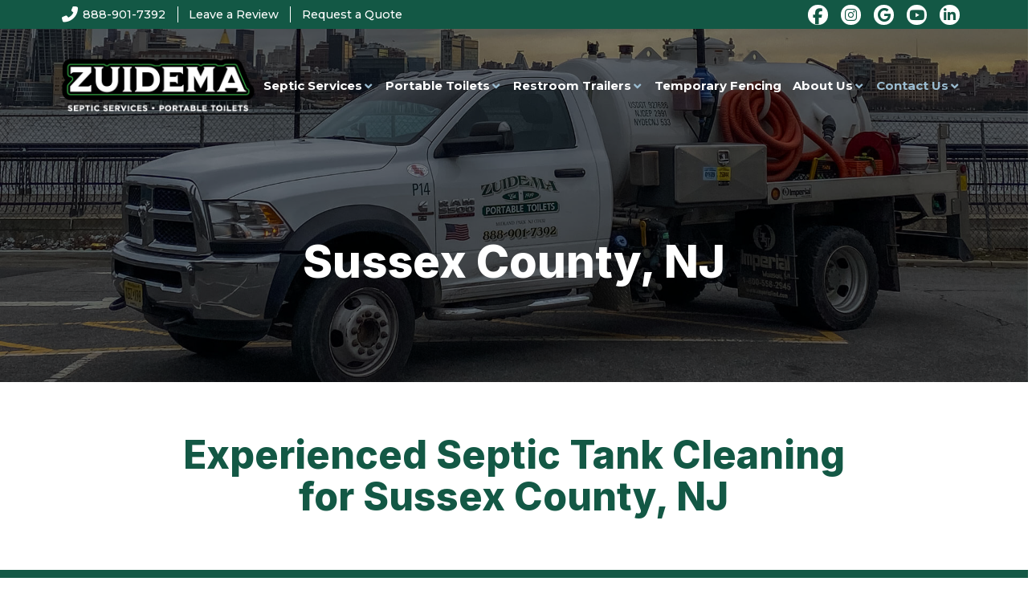

--- FILE ---
content_type: text/html; charset=UTF-8
request_url: https://www.davidzuidema.com/contact-us/sussex-county-nj/
body_size: 49736
content:
<!DOCTYPE html>
<html class="no-js" lang="en-US">
<head>
<meta charset="UTF-8">
<script type="text/javascript">
/* <![CDATA[ */
var gform;gform||(document.addEventListener("gform_main_scripts_loaded",function(){gform.scriptsLoaded=!0}),document.addEventListener("gform/theme/scripts_loaded",function(){gform.themeScriptsLoaded=!0}),window.addEventListener("DOMContentLoaded",function(){gform.domLoaded=!0}),gform={domLoaded:!1,scriptsLoaded:!1,themeScriptsLoaded:!1,isFormEditor:()=>"function"==typeof InitializeEditor,callIfLoaded:function(o){return!(!gform.domLoaded||!gform.scriptsLoaded||!gform.themeScriptsLoaded&&!gform.isFormEditor()||(gform.isFormEditor()&&console.warn("The use of gform.initializeOnLoaded() is deprecated in the form editor context and will be removed in Gravity Forms 3.1."),o(),0))},initializeOnLoaded:function(o){gform.callIfLoaded(o)||(document.addEventListener("gform_main_scripts_loaded",()=>{gform.scriptsLoaded=!0,gform.callIfLoaded(o)}),document.addEventListener("gform/theme/scripts_loaded",()=>{gform.themeScriptsLoaded=!0,gform.callIfLoaded(o)}),window.addEventListener("DOMContentLoaded",()=>{gform.domLoaded=!0,gform.callIfLoaded(o)}))},hooks:{action:{},filter:{}},addAction:function(o,r,e,t){gform.addHook("action",o,r,e,t)},addFilter:function(o,r,e,t){gform.addHook("filter",o,r,e,t)},doAction:function(o){gform.doHook("action",o,arguments)},applyFilters:function(o){return gform.doHook("filter",o,arguments)},removeAction:function(o,r){gform.removeHook("action",o,r)},removeFilter:function(o,r,e){gform.removeHook("filter",o,r,e)},addHook:function(o,r,e,t,n){null==gform.hooks[o][r]&&(gform.hooks[o][r]=[]);var d=gform.hooks[o][r];null==n&&(n=r+"_"+d.length),gform.hooks[o][r].push({tag:n,callable:e,priority:t=null==t?10:t})},doHook:function(r,o,e){var t;if(e=Array.prototype.slice.call(e,1),null!=gform.hooks[r][o]&&((o=gform.hooks[r][o]).sort(function(o,r){return o.priority-r.priority}),o.forEach(function(o){"function"!=typeof(t=o.callable)&&(t=window[t]),"action"==r?t.apply(null,e):e[0]=t.apply(null,e)})),"filter"==r)return e[0]},removeHook:function(o,r,t,n){var e;null!=gform.hooks[o][r]&&(e=(e=gform.hooks[o][r]).filter(function(o,r,e){return!!(null!=n&&n!=o.tag||null!=t&&t!=o.priority)}),gform.hooks[o][r]=e)}});
/* ]]> */
</script>

<meta name="viewport" content="width=device-width, initial-scale=1.0">
<link rel="pingback" href="https://www.davidzuidema.com/wp/xmlrpc.php">
<meta name='robots' content='index, follow, max-image-preview:large, max-snippet:-1, max-video-preview:-1' />
	<style>img:is([sizes="auto" i], [sizes^="auto," i]) { contain-intrinsic-size: 3000px 1500px }</style>
	
	<!-- This site is optimized with the Yoast SEO plugin v25.7 - https://yoast.com/wordpress/plugins/seo/ -->
	<title>Septic Tank &amp; Portable Toilets in Sussex County, NJ</title>
	<meta name="description" content="Zuidema Septic and Portable Toilets provides septic tank installation and portable toilet services in Sussex County, NJ. Contact us today for assistance." />
	<link rel="canonical" href="https://www.davidzuidema.com/contact-us/sussex-county-nj/" />
	<meta property="og:locale" content="en_US" />
	<meta property="og:type" content="article" />
	<meta property="og:title" content="Septic Tank &amp; Portable Toilets in Sussex County, NJ" />
	<meta property="og:description" content="Zuidema Septic and Portable Toilets provides septic tank installation and portable toilet services in Sussex County, NJ. Contact us today for assistance." />
	<meta property="og:url" content="https://www.davidzuidema.com/contact-us/sussex-county-nj/" />
	<meta property="og:site_name" content="Zuidema Septic Services &amp; Portable Toilets" />
	<meta property="article:modified_time" content="2026-01-21T17:05:04+00:00" />
	<meta name="twitter:card" content="summary_large_image" />
	<meta name="twitter:label1" content="Est. reading time" />
	<meta name="twitter:data1" content="4 minutes" />
	<!-- / Yoast SEO plugin. -->


<link rel='dns-prefetch' href='//cdn.userway.org' />
<link rel="alternate" type="application/rss+xml" title="Zuidema Septic Services &amp; Portable Toilets &raquo; Feed" href="https://www.davidzuidema.com/feed/" />
<link rel="alternate" type="application/rss+xml" title="Zuidema Septic Services &amp; Portable Toilets &raquo; Comments Feed" href="https://www.davidzuidema.com/comments/feed/" />
<script type="text/javascript">
/* <![CDATA[ */
window._wpemojiSettings = {"baseUrl":"https:\/\/s.w.org\/images\/core\/emoji\/15.0.3\/72x72\/","ext":".png","svgUrl":"https:\/\/s.w.org\/images\/core\/emoji\/15.0.3\/svg\/","svgExt":".svg","source":{"concatemoji":"https:\/\/www.davidzuidema.com\/wp\/wp-includes\/js\/wp-emoji-release.min.js?ver=6.7.2"}};
/*! This file is auto-generated */
!function(i,n){var o,s,e;function c(e){try{var t={supportTests:e,timestamp:(new Date).valueOf()};sessionStorage.setItem(o,JSON.stringify(t))}catch(e){}}function p(e,t,n){e.clearRect(0,0,e.canvas.width,e.canvas.height),e.fillText(t,0,0);var t=new Uint32Array(e.getImageData(0,0,e.canvas.width,e.canvas.height).data),r=(e.clearRect(0,0,e.canvas.width,e.canvas.height),e.fillText(n,0,0),new Uint32Array(e.getImageData(0,0,e.canvas.width,e.canvas.height).data));return t.every(function(e,t){return e===r[t]})}function u(e,t,n){switch(t){case"flag":return n(e,"\ud83c\udff3\ufe0f\u200d\u26a7\ufe0f","\ud83c\udff3\ufe0f\u200b\u26a7\ufe0f")?!1:!n(e,"\ud83c\uddfa\ud83c\uddf3","\ud83c\uddfa\u200b\ud83c\uddf3")&&!n(e,"\ud83c\udff4\udb40\udc67\udb40\udc62\udb40\udc65\udb40\udc6e\udb40\udc67\udb40\udc7f","\ud83c\udff4\u200b\udb40\udc67\u200b\udb40\udc62\u200b\udb40\udc65\u200b\udb40\udc6e\u200b\udb40\udc67\u200b\udb40\udc7f");case"emoji":return!n(e,"\ud83d\udc26\u200d\u2b1b","\ud83d\udc26\u200b\u2b1b")}return!1}function f(e,t,n){var r="undefined"!=typeof WorkerGlobalScope&&self instanceof WorkerGlobalScope?new OffscreenCanvas(300,150):i.createElement("canvas"),a=r.getContext("2d",{willReadFrequently:!0}),o=(a.textBaseline="top",a.font="600 32px Arial",{});return e.forEach(function(e){o[e]=t(a,e,n)}),o}function t(e){var t=i.createElement("script");t.src=e,t.defer=!0,i.head.appendChild(t)}"undefined"!=typeof Promise&&(o="wpEmojiSettingsSupports",s=["flag","emoji"],n.supports={everything:!0,everythingExceptFlag:!0},e=new Promise(function(e){i.addEventListener("DOMContentLoaded",e,{once:!0})}),new Promise(function(t){var n=function(){try{var e=JSON.parse(sessionStorage.getItem(o));if("object"==typeof e&&"number"==typeof e.timestamp&&(new Date).valueOf()<e.timestamp+604800&&"object"==typeof e.supportTests)return e.supportTests}catch(e){}return null}();if(!n){if("undefined"!=typeof Worker&&"undefined"!=typeof OffscreenCanvas&&"undefined"!=typeof URL&&URL.createObjectURL&&"undefined"!=typeof Blob)try{var e="postMessage("+f.toString()+"("+[JSON.stringify(s),u.toString(),p.toString()].join(",")+"));",r=new Blob([e],{type:"text/javascript"}),a=new Worker(URL.createObjectURL(r),{name:"wpTestEmojiSupports"});return void(a.onmessage=function(e){c(n=e.data),a.terminate(),t(n)})}catch(e){}c(n=f(s,u,p))}t(n)}).then(function(e){for(var t in e)n.supports[t]=e[t],n.supports.everything=n.supports.everything&&n.supports[t],"flag"!==t&&(n.supports.everythingExceptFlag=n.supports.everythingExceptFlag&&n.supports[t]);n.supports.everythingExceptFlag=n.supports.everythingExceptFlag&&!n.supports.flag,n.DOMReady=!1,n.readyCallback=function(){n.DOMReady=!0}}).then(function(){return e}).then(function(){var e;n.supports.everything||(n.readyCallback(),(e=n.source||{}).concatemoji?t(e.concatemoji):e.wpemoji&&e.twemoji&&(t(e.twemoji),t(e.wpemoji)))}))}((window,document),window._wpemojiSettings);
/* ]]> */
</script>
<style id='wp-emoji-styles-inline-css' type='text/css'>

	img.wp-smiley, img.emoji {
		display: inline !important;
		border: none !important;
		box-shadow: none !important;
		height: 1em !important;
		width: 1em !important;
		margin: 0 0.07em !important;
		vertical-align: -0.1em !important;
		background: none !important;
		padding: 0 !important;
	}
</style>
<link rel='stylesheet' id='wp-block-library-css' href='https://www.davidzuidema.com/wp/wp-includes/css/dist/block-library/style.min.css?ver=6.7.2' type='text/css' media='all' />
<style id='wp-block-library-theme-inline-css' type='text/css'>
.wp-block-audio :where(figcaption){color:#555;font-size:13px;text-align:center}.is-dark-theme .wp-block-audio :where(figcaption){color:#ffffffa6}.wp-block-audio{margin:0 0 1em}.wp-block-code{border:1px solid #ccc;border-radius:4px;font-family:Menlo,Consolas,monaco,monospace;padding:.8em 1em}.wp-block-embed :where(figcaption){color:#555;font-size:13px;text-align:center}.is-dark-theme .wp-block-embed :where(figcaption){color:#ffffffa6}.wp-block-embed{margin:0 0 1em}.blocks-gallery-caption{color:#555;font-size:13px;text-align:center}.is-dark-theme .blocks-gallery-caption{color:#ffffffa6}:root :where(.wp-block-image figcaption){color:#555;font-size:13px;text-align:center}.is-dark-theme :root :where(.wp-block-image figcaption){color:#ffffffa6}.wp-block-image{margin:0 0 1em}.wp-block-pullquote{border-bottom:4px solid;border-top:4px solid;color:currentColor;margin-bottom:1.75em}.wp-block-pullquote cite,.wp-block-pullquote footer,.wp-block-pullquote__citation{color:currentColor;font-size:.8125em;font-style:normal;text-transform:uppercase}.wp-block-quote{border-left:.25em solid;margin:0 0 1.75em;padding-left:1em}.wp-block-quote cite,.wp-block-quote footer{color:currentColor;font-size:.8125em;font-style:normal;position:relative}.wp-block-quote:where(.has-text-align-right){border-left:none;border-right:.25em solid;padding-left:0;padding-right:1em}.wp-block-quote:where(.has-text-align-center){border:none;padding-left:0}.wp-block-quote.is-large,.wp-block-quote.is-style-large,.wp-block-quote:where(.is-style-plain){border:none}.wp-block-search .wp-block-search__label{font-weight:700}.wp-block-search__button{border:1px solid #ccc;padding:.375em .625em}:where(.wp-block-group.has-background){padding:1.25em 2.375em}.wp-block-separator.has-css-opacity{opacity:.4}.wp-block-separator{border:none;border-bottom:2px solid;margin-left:auto;margin-right:auto}.wp-block-separator.has-alpha-channel-opacity{opacity:1}.wp-block-separator:not(.is-style-wide):not(.is-style-dots){width:100px}.wp-block-separator.has-background:not(.is-style-dots){border-bottom:none;height:1px}.wp-block-separator.has-background:not(.is-style-wide):not(.is-style-dots){height:2px}.wp-block-table{margin:0 0 1em}.wp-block-table td,.wp-block-table th{word-break:normal}.wp-block-table :where(figcaption){color:#555;font-size:13px;text-align:center}.is-dark-theme .wp-block-table :where(figcaption){color:#ffffffa6}.wp-block-video :where(figcaption){color:#555;font-size:13px;text-align:center}.is-dark-theme .wp-block-video :where(figcaption){color:#ffffffa6}.wp-block-video{margin:0 0 1em}:root :where(.wp-block-template-part.has-background){margin-bottom:0;margin-top:0;padding:1.25em 2.375em}
</style>
<link rel='stylesheet' id='single-testimonial-block-css' href='https://www.davidzuidema.com/app/plugins/easy-testimonials/blocks/single-testimonial/style.css?ver=1770005063' type='text/css' media='all' />
<link rel='stylesheet' id='random-testimonial-block-css' href='https://www.davidzuidema.com/app/plugins/easy-testimonials/blocks/random-testimonial/style.css?ver=1770005063' type='text/css' media='all' />
<link rel='stylesheet' id='testimonials-list-block-css' href='https://www.davidzuidema.com/app/plugins/easy-testimonials/blocks/testimonials-list/style.css?ver=1770005063' type='text/css' media='all' />
<link rel='stylesheet' id='testimonials-cycle-block-css' href='https://www.davidzuidema.com/app/plugins/easy-testimonials/blocks/testimonials-cycle/style.css?ver=1770005063' type='text/css' media='all' />
<link rel='stylesheet' id='testimonials-grid-block-css' href='https://www.davidzuidema.com/app/plugins/easy-testimonials/blocks/testimonials-grid/style.css?ver=1770005063' type='text/css' media='all' />
<style id='classic-theme-styles-inline-css' type='text/css'>
/*! This file is auto-generated */
.wp-block-button__link{color:#fff;background-color:#32373c;border-radius:9999px;box-shadow:none;text-decoration:none;padding:calc(.667em + 2px) calc(1.333em + 2px);font-size:1.125em}.wp-block-file__button{background:#32373c;color:#fff;text-decoration:none}
</style>
<style id='global-styles-inline-css' type='text/css'>
:root{--wp--preset--aspect-ratio--square: 1;--wp--preset--aspect-ratio--4-3: 4/3;--wp--preset--aspect-ratio--3-4: 3/4;--wp--preset--aspect-ratio--3-2: 3/2;--wp--preset--aspect-ratio--2-3: 2/3;--wp--preset--aspect-ratio--16-9: 16/9;--wp--preset--aspect-ratio--9-16: 9/16;--wp--preset--color--black: #000000;--wp--preset--color--cyan-bluish-gray: #abb8c3;--wp--preset--color--white: #ffffff;--wp--preset--color--pale-pink: #f78da7;--wp--preset--color--vivid-red: #cf2e2e;--wp--preset--color--luminous-vivid-orange: #ff6900;--wp--preset--color--luminous-vivid-amber: #fcb900;--wp--preset--color--light-green-cyan: #7bdcb5;--wp--preset--color--vivid-green-cyan: #00d084;--wp--preset--color--pale-cyan-blue: #8ed1fc;--wp--preset--color--vivid-cyan-blue: #0693e3;--wp--preset--color--vivid-purple: #9b51e0;--wp--preset--gradient--vivid-cyan-blue-to-vivid-purple: linear-gradient(135deg,rgba(6,147,227,1) 0%,rgb(155,81,224) 100%);--wp--preset--gradient--light-green-cyan-to-vivid-green-cyan: linear-gradient(135deg,rgb(122,220,180) 0%,rgb(0,208,130) 100%);--wp--preset--gradient--luminous-vivid-amber-to-luminous-vivid-orange: linear-gradient(135deg,rgba(252,185,0,1) 0%,rgba(255,105,0,1) 100%);--wp--preset--gradient--luminous-vivid-orange-to-vivid-red: linear-gradient(135deg,rgba(255,105,0,1) 0%,rgb(207,46,46) 100%);--wp--preset--gradient--very-light-gray-to-cyan-bluish-gray: linear-gradient(135deg,rgb(238,238,238) 0%,rgb(169,184,195) 100%);--wp--preset--gradient--cool-to-warm-spectrum: linear-gradient(135deg,rgb(74,234,220) 0%,rgb(151,120,209) 20%,rgb(207,42,186) 40%,rgb(238,44,130) 60%,rgb(251,105,98) 80%,rgb(254,248,76) 100%);--wp--preset--gradient--blush-light-purple: linear-gradient(135deg,rgb(255,206,236) 0%,rgb(152,150,240) 100%);--wp--preset--gradient--blush-bordeaux: linear-gradient(135deg,rgb(254,205,165) 0%,rgb(254,45,45) 50%,rgb(107,0,62) 100%);--wp--preset--gradient--luminous-dusk: linear-gradient(135deg,rgb(255,203,112) 0%,rgb(199,81,192) 50%,rgb(65,88,208) 100%);--wp--preset--gradient--pale-ocean: linear-gradient(135deg,rgb(255,245,203) 0%,rgb(182,227,212) 50%,rgb(51,167,181) 100%);--wp--preset--gradient--electric-grass: linear-gradient(135deg,rgb(202,248,128) 0%,rgb(113,206,126) 100%);--wp--preset--gradient--midnight: linear-gradient(135deg,rgb(2,3,129) 0%,rgb(40,116,252) 100%);--wp--preset--font-size--small: 13px;--wp--preset--font-size--medium: 20px;--wp--preset--font-size--large: 36px;--wp--preset--font-size--x-large: 42px;--wp--preset--spacing--20: 0.44rem;--wp--preset--spacing--30: 0.67rem;--wp--preset--spacing--40: 1rem;--wp--preset--spacing--50: 1.5rem;--wp--preset--spacing--60: 2.25rem;--wp--preset--spacing--70: 3.38rem;--wp--preset--spacing--80: 5.06rem;--wp--preset--shadow--natural: 6px 6px 9px rgba(0, 0, 0, 0.2);--wp--preset--shadow--deep: 12px 12px 50px rgba(0, 0, 0, 0.4);--wp--preset--shadow--sharp: 6px 6px 0px rgba(0, 0, 0, 0.2);--wp--preset--shadow--outlined: 6px 6px 0px -3px rgba(255, 255, 255, 1), 6px 6px rgba(0, 0, 0, 1);--wp--preset--shadow--crisp: 6px 6px 0px rgba(0, 0, 0, 1);}:where(.is-layout-flex){gap: 0.5em;}:where(.is-layout-grid){gap: 0.5em;}body .is-layout-flex{display: flex;}.is-layout-flex{flex-wrap: wrap;align-items: center;}.is-layout-flex > :is(*, div){margin: 0;}body .is-layout-grid{display: grid;}.is-layout-grid > :is(*, div){margin: 0;}:where(.wp-block-columns.is-layout-flex){gap: 2em;}:where(.wp-block-columns.is-layout-grid){gap: 2em;}:where(.wp-block-post-template.is-layout-flex){gap: 1.25em;}:where(.wp-block-post-template.is-layout-grid){gap: 1.25em;}.has-black-color{color: var(--wp--preset--color--black) !important;}.has-cyan-bluish-gray-color{color: var(--wp--preset--color--cyan-bluish-gray) !important;}.has-white-color{color: var(--wp--preset--color--white) !important;}.has-pale-pink-color{color: var(--wp--preset--color--pale-pink) !important;}.has-vivid-red-color{color: var(--wp--preset--color--vivid-red) !important;}.has-luminous-vivid-orange-color{color: var(--wp--preset--color--luminous-vivid-orange) !important;}.has-luminous-vivid-amber-color{color: var(--wp--preset--color--luminous-vivid-amber) !important;}.has-light-green-cyan-color{color: var(--wp--preset--color--light-green-cyan) !important;}.has-vivid-green-cyan-color{color: var(--wp--preset--color--vivid-green-cyan) !important;}.has-pale-cyan-blue-color{color: var(--wp--preset--color--pale-cyan-blue) !important;}.has-vivid-cyan-blue-color{color: var(--wp--preset--color--vivid-cyan-blue) !important;}.has-vivid-purple-color{color: var(--wp--preset--color--vivid-purple) !important;}.has-black-background-color{background-color: var(--wp--preset--color--black) !important;}.has-cyan-bluish-gray-background-color{background-color: var(--wp--preset--color--cyan-bluish-gray) !important;}.has-white-background-color{background-color: var(--wp--preset--color--white) !important;}.has-pale-pink-background-color{background-color: var(--wp--preset--color--pale-pink) !important;}.has-vivid-red-background-color{background-color: var(--wp--preset--color--vivid-red) !important;}.has-luminous-vivid-orange-background-color{background-color: var(--wp--preset--color--luminous-vivid-orange) !important;}.has-luminous-vivid-amber-background-color{background-color: var(--wp--preset--color--luminous-vivid-amber) !important;}.has-light-green-cyan-background-color{background-color: var(--wp--preset--color--light-green-cyan) !important;}.has-vivid-green-cyan-background-color{background-color: var(--wp--preset--color--vivid-green-cyan) !important;}.has-pale-cyan-blue-background-color{background-color: var(--wp--preset--color--pale-cyan-blue) !important;}.has-vivid-cyan-blue-background-color{background-color: var(--wp--preset--color--vivid-cyan-blue) !important;}.has-vivid-purple-background-color{background-color: var(--wp--preset--color--vivid-purple) !important;}.has-black-border-color{border-color: var(--wp--preset--color--black) !important;}.has-cyan-bluish-gray-border-color{border-color: var(--wp--preset--color--cyan-bluish-gray) !important;}.has-white-border-color{border-color: var(--wp--preset--color--white) !important;}.has-pale-pink-border-color{border-color: var(--wp--preset--color--pale-pink) !important;}.has-vivid-red-border-color{border-color: var(--wp--preset--color--vivid-red) !important;}.has-luminous-vivid-orange-border-color{border-color: var(--wp--preset--color--luminous-vivid-orange) !important;}.has-luminous-vivid-amber-border-color{border-color: var(--wp--preset--color--luminous-vivid-amber) !important;}.has-light-green-cyan-border-color{border-color: var(--wp--preset--color--light-green-cyan) !important;}.has-vivid-green-cyan-border-color{border-color: var(--wp--preset--color--vivid-green-cyan) !important;}.has-pale-cyan-blue-border-color{border-color: var(--wp--preset--color--pale-cyan-blue) !important;}.has-vivid-cyan-blue-border-color{border-color: var(--wp--preset--color--vivid-cyan-blue) !important;}.has-vivid-purple-border-color{border-color: var(--wp--preset--color--vivid-purple) !important;}.has-vivid-cyan-blue-to-vivid-purple-gradient-background{background: var(--wp--preset--gradient--vivid-cyan-blue-to-vivid-purple) !important;}.has-light-green-cyan-to-vivid-green-cyan-gradient-background{background: var(--wp--preset--gradient--light-green-cyan-to-vivid-green-cyan) !important;}.has-luminous-vivid-amber-to-luminous-vivid-orange-gradient-background{background: var(--wp--preset--gradient--luminous-vivid-amber-to-luminous-vivid-orange) !important;}.has-luminous-vivid-orange-to-vivid-red-gradient-background{background: var(--wp--preset--gradient--luminous-vivid-orange-to-vivid-red) !important;}.has-very-light-gray-to-cyan-bluish-gray-gradient-background{background: var(--wp--preset--gradient--very-light-gray-to-cyan-bluish-gray) !important;}.has-cool-to-warm-spectrum-gradient-background{background: var(--wp--preset--gradient--cool-to-warm-spectrum) !important;}.has-blush-light-purple-gradient-background{background: var(--wp--preset--gradient--blush-light-purple) !important;}.has-blush-bordeaux-gradient-background{background: var(--wp--preset--gradient--blush-bordeaux) !important;}.has-luminous-dusk-gradient-background{background: var(--wp--preset--gradient--luminous-dusk) !important;}.has-pale-ocean-gradient-background{background: var(--wp--preset--gradient--pale-ocean) !important;}.has-electric-grass-gradient-background{background: var(--wp--preset--gradient--electric-grass) !important;}.has-midnight-gradient-background{background: var(--wp--preset--gradient--midnight) !important;}.has-small-font-size{font-size: var(--wp--preset--font-size--small) !important;}.has-medium-font-size{font-size: var(--wp--preset--font-size--medium) !important;}.has-large-font-size{font-size: var(--wp--preset--font-size--large) !important;}.has-x-large-font-size{font-size: var(--wp--preset--font-size--x-large) !important;}
:where(.wp-block-post-template.is-layout-flex){gap: 1.25em;}:where(.wp-block-post-template.is-layout-grid){gap: 1.25em;}
:where(.wp-block-columns.is-layout-flex){gap: 2em;}:where(.wp-block-columns.is-layout-grid){gap: 2em;}
:root :where(.wp-block-pullquote){font-size: 1.5em;line-height: 1.6;}
</style>
<link rel='stylesheet' id='easy_testimonial_style-css' href='https://www.davidzuidema.com/app/plugins/easy-testimonials/include/assets/css/style.css?ver=6.7.2' type='text/css' media='all' />
<link rel='stylesheet' id='esg-plugin-settings-css' href='https://www.davidzuidema.com/app/plugins/essential-grid/public/assets/css/settings.css?ver=3.1.1' type='text/css' media='all' />
<link rel='stylesheet' id='tp-fontello-css' href='https://www.davidzuidema.com/app/plugins/essential-grid/public/assets/font/fontello/css/fontello.css?ver=3.1.1' type='text/css' media='all' />
<link rel='stylesheet' id='rating-style-css' href='https://www.davidzuidema.com/app/themes/localiq-gold-theme/assets/css/rating-field.css?ver=6.7.2' type='text/css' media='all' />
<link rel='stylesheet' id='faqs-style-css' href='https://www.davidzuidema.com/app/themes/localiq-gold-theme/assets/css/quick-and-easy-faqs.css?ver=6.7.2' type='text/css' media='all' />
<link rel='stylesheet' id='global-style-css' href='https://www.davidzuidema.com/app/themes/localiq-gold-theme/assets/css/global.css?ver=6.7.2' type='text/css' media='all' />
<link rel='stylesheet' id='aux-css-css' href='https://www.davidzuidema.com/?aux-css&#038;ver=6.7.2' type='text/css' media='all' />
<link rel='stylesheet' id='x-stack-css' href='https://www.davidzuidema.com/app/themes/pro/framework/dist/css/site/stacks/integrity-light.css?ver=6.6.10' type='text/css' media='all' />
<link rel='stylesheet' id='gforms_reset_css-css' href='https://www.davidzuidema.com/app/plugins/gravityforms/legacy/css/formreset.min.css?ver=2.9.13' type='text/css' media='all' />
<link rel='stylesheet' id='gforms_formsmain_css-css' href='https://www.davidzuidema.com/app/plugins/gravityforms/legacy/css/formsmain.min.css?ver=2.9.13' type='text/css' media='all' />
<link rel='stylesheet' id='gforms_ready_class_css-css' href='https://www.davidzuidema.com/app/plugins/gravityforms/legacy/css/readyclass.min.css?ver=2.9.13' type='text/css' media='all' />
<link rel='stylesheet' id='gforms_browsers_css-css' href='https://www.davidzuidema.com/app/plugins/gravityforms/legacy/css/browsers.min.css?ver=2.9.13' type='text/css' media='all' />
<link rel='stylesheet' id='x-gravity-forms-css' href='https://www.davidzuidema.com/app/themes/pro/framework/dist/css/site/gravity_forms/integrity-light.css?ver=6.6.10' type='text/css' media='all' />
<link rel='stylesheet' id='x-child-css' href='https://www.davidzuidema.com/app/themes/localiq-gold-theme/style.css?ver=6.6.10' type='text/css' media='all' />
<link rel='stylesheet' id='gravity-forms-wcag-20-form-fields-css-css' href='https://www.davidzuidema.com/app/plugins/gravity-forms-wcag-20-form-fields/css/gf_wcag20_form_fields.min.css?ver=6.7.2' type='text/css' media='all' />
<link rel='stylesheet' id='ubermenu-css' href='https://www.davidzuidema.com/app/plugins/ubermenu/pro/assets/css/ubermenu.min.css?ver=3.8.2' type='text/css' media='all' />
<link rel='stylesheet' id='ubermenu-minimal-css' href='https://www.davidzuidema.com/app/plugins/ubermenu/assets/css/skins/minimal.css?ver=6.7.2' type='text/css' media='all' />
<link rel='stylesheet' id='ubermenu-font-awesome-all-css' href='https://www.davidzuidema.com/app/plugins/ubermenu/assets/fontawesome/css/all.min.css?ver=6.7.2' type='text/css' media='all' />
<style id='cs-inline-css' type='text/css'>
@media (min-width:1200px){.x-hide-xl{display:none !important;}}@media (min-width:979px) and (max-width:1199px){.x-hide-lg{display:none !important;}}@media (min-width:767px) and (max-width:978px){.x-hide-md{display:none !important;}}@media (min-width:480px) and (max-width:766px){.x-hide-sm{display:none !important;}}@media (max-width:479px){.x-hide-xs{display:none !important;}} a,h1 a:hover,h2 a:hover,h3 a:hover,h4 a:hover,h5 a:hover,h6 a:hover,.x-breadcrumb-wrap a:hover,.widget ul li a:hover,.widget ol li a:hover,.widget.widget_text ul li a,.widget.widget_text ol li a,.widget_nav_menu .current-menu-item > a,.x-accordion-heading .x-accordion-toggle:hover,.x-comment-author a:hover,.x-comment-time:hover,.x-recent-posts a:hover .h-recent-posts{color:#135845;}a:hover,.widget.widget_text ul li a:hover,.widget.widget_text ol li a:hover,.x-twitter-widget ul li a:hover{color:#969696;}.rev_slider_wrapper,a.x-img-thumbnail:hover,.x-slider-container.below,.page-template-template-blank-3-php .x-slider-container.above,.page-template-template-blank-6-php .x-slider-container.above{border-color:#135845;}.entry-thumb:before,.x-pagination span.current,.woocommerce-pagination span[aria-current],.flex-direction-nav a,.flex-control-nav a:hover,.flex-control-nav a.flex-active,.mejs-time-current,.x-dropcap,.x-skill-bar .bar,.x-pricing-column.featured h2,.h-comments-title small,.x-entry-share .x-share:hover,.x-highlight,.x-recent-posts .x-recent-posts-img:after{background-color:#135845;}.x-nav-tabs > .active > a,.x-nav-tabs > .active > a:hover{box-shadow:inset 0 3px 0 0 #135845;}.x-main{width:calc(100% - 2.463055%);}.x-sidebar{width:calc(100% - 2.463055% - 100%);}.x-comment-author,.x-comment-time,.comment-form-author label,.comment-form-email label,.comment-form-url label,.comment-form-rating label,.comment-form-comment label,.widget_calendar #wp-calendar caption,.widget.widget_rss li .rsswidget{font-family:"Inter",sans-serif;font-weight:800;}.p-landmark-sub,.p-meta,input,button,select,textarea{font-family:"Montserrat",sans-serif;}.widget ul li a,.widget ol li a,.x-comment-time{color:#000000;}.widget_text ol li a,.widget_text ul li a{color:#135845;}.widget_text ol li a:hover,.widget_text ul li a:hover{color:#969696;}.comment-form-author label,.comment-form-email label,.comment-form-url label,.comment-form-rating label,.comment-form-comment label,.widget_calendar #wp-calendar th,.p-landmark-sub strong,.widget_tag_cloud .tagcloud a:hover,.widget_tag_cloud .tagcloud a:active,.entry-footer a:hover,.entry-footer a:active,.x-breadcrumbs .current,.x-comment-author,.x-comment-author a{color:#135845;}.widget_calendar #wp-calendar th{border-color:#135845;}.h-feature-headline span i{background-color:#135845;}@media (max-width:978.98px){}html{font-size:16px;}@media (min-width:479px){html{font-size:16px;}}@media (min-width:766px){html{font-size:16px;}}@media (min-width:978px){html{font-size:16px;}}@media (min-width:1199px){html{font-size:16px;}}body{font-style:normal;font-weight:400;color:#000000;background-color:rgb(255,255,255);}.w-b{font-weight:400 !important;}h1,h2,h3,h4,h5,h6,.h1,.h2,.h3,.h4,.h5,.h6,.x-text-headline{font-family:"Inter",sans-serif;font-style:normal;font-weight:800;}h1,.h1{letter-spacing:0em;}h2,.h2{letter-spacing:0em;}h3,.h3{letter-spacing:0em;}h4,.h4{letter-spacing:0em;}h5,.h5{letter-spacing:0em;}h6,.h6{letter-spacing:0em;}.w-h{font-weight:800 !important;}.x-container.width{width:88%;}.x-container.max{max-width:1280px;}.x-bar-content.x-container.width{flex-basis:88%;}.x-main.full{float:none;clear:both;display:block;width:auto;}@media (max-width:978.98px){.x-main.full,.x-main.left,.x-main.right,.x-sidebar.left,.x-sidebar.right{float:none;display:block;width:auto !important;}}.entry-header,.entry-content{font-size:1rem;}body,input,button,select,textarea{font-family:"Montserrat",sans-serif;}h1,h2,h3,h4,h5,h6,.h1,.h2,.h3,.h4,.h5,.h6,h1 a,h2 a,h3 a,h4 a,h5 a,h6 a,.h1 a,.h2 a,.h3 a,.h4 a,.h5 a,.h6 a,blockquote{color:#135845;}.cfc-h-tx{color:#135845 !important;}.cfc-h-bd{border-color:#135845 !important;}.cfc-h-bg{background-color:#135845 !important;}.cfc-b-tx{color:#000000 !important;}.cfc-b-bd{border-color:#000000 !important;}.cfc-b-bg{background-color:#000000 !important;}.x-btn,.button,[type="submit"]{color:#444444;border-color:#9bbcd0;background-color:#9bbcd0;text-shadow:0 0.075em 0.075em rgba(0,0,0,0.5);border-radius:100em;}.x-btn:hover,.button:hover,[type="submit"]:hover{color:#FFFFFF;border-color:;background-color:#000000;text-shadow:0 0.075em 0.075em rgba(0,0,0,0.5);}.x-btn.x-btn-real,.x-btn.x-btn-real:hover{margin-bottom:0.25em;text-shadow:0 0.075em 0.075em rgba(0,0,0,0.65);}.x-btn.x-btn-real{box-shadow:0 0.25em 0 0 transparent,0 4px 9px rgba(0,0,0,0.75);}.x-btn.x-btn-real:hover{box-shadow:0 0.25em 0 0 transparent,0 4px 9px rgba(0,0,0,0.75);}.x-btn.x-btn-flat,.x-btn.x-btn-flat:hover{margin-bottom:0;text-shadow:0 0.075em 0.075em rgba(0,0,0,0.65);box-shadow:none;}.x-btn.x-btn-transparent,.x-btn.x-btn-transparent:hover{margin-bottom:0;border-width:3px;text-shadow:none;text-transform:uppercase;background-color:transparent;box-shadow:none;}body .gform_wrapper .gfield_required{color:#135845;}body .gform_wrapper h2.gsection_title,body .gform_wrapper h3.gform_title,body .gform_wrapper .top_label .gfield_label,body .gform_wrapper .left_label .gfield_label,body .gform_wrapper .right_label .gfield_label{font-weight:800;}body .gform_wrapper h2.gsection_title{letter-spacing:0em!important;}body .gform_wrapper h3.gform_title{letter-spacing:0em!important;}body .gform_wrapper .top_label .gfield_label,body .gform_wrapper .left_label .gfield_label,body .gform_wrapper .right_label .gfield_label{color:#135845;}body .gform_wrapper .validation_message{font-weight:400;}.bg .mejs-container,.x-video .mejs-container{position:unset !important;} @font-face{font-family:'FontAwesomePro';font-style:normal;font-weight:900;font-display:block;src:url('https://www.davidzuidema.com/app/themes/pro/cornerstone/assets/fonts/fa-solid-900.woff2?ver=6.7.2') format('woff2'),url('https://www.davidzuidema.com/app/themes/pro/cornerstone/assets/fonts/fa-solid-900.ttf?ver=6.7.2') format('truetype');}[data-x-fa-pro-icon]{font-family:"FontAwesomePro" !important;}[data-x-fa-pro-icon]:before{content:attr(data-x-fa-pro-icon);}[data-x-icon],[data-x-icon-o],[data-x-icon-l],[data-x-icon-s],[data-x-icon-b],[data-x-icon-sr],[data-x-icon-ss],[data-x-icon-sl],[data-x-fa-pro-icon],[class*="cs-fa-"]{display:inline-flex;font-style:normal;font-weight:400;text-decoration:inherit;text-rendering:auto;-webkit-font-smoothing:antialiased;-moz-osx-font-smoothing:grayscale;}[data-x-icon].left,[data-x-icon-o].left,[data-x-icon-l].left,[data-x-icon-s].left,[data-x-icon-b].left,[data-x-icon-sr].left,[data-x-icon-ss].left,[data-x-icon-sl].left,[data-x-fa-pro-icon].left,[class*="cs-fa-"].left{margin-right:0.5em;}[data-x-icon].right,[data-x-icon-o].right,[data-x-icon-l].right,[data-x-icon-s].right,[data-x-icon-b].right,[data-x-icon-sr].right,[data-x-icon-ss].right,[data-x-icon-sl].right,[data-x-fa-pro-icon].right,[class*="cs-fa-"].right{margin-left:0.5em;}[data-x-icon]:before,[data-x-icon-o]:before,[data-x-icon-l]:before,[data-x-icon-s]:before,[data-x-icon-b]:before,[data-x-icon-sr]:before,[data-x-icon-ss]:before,[data-x-icon-sl]:before,[data-x-fa-pro-icon]:before,[class*="cs-fa-"]:before{line-height:1;}@font-face{font-family:'FontAwesome';font-style:normal;font-weight:900;font-display:block;src:url('https://www.davidzuidema.com/app/themes/pro/cornerstone/assets/fonts/fa-solid-900.woff2?ver=6.7.2') format('woff2'),url('https://www.davidzuidema.com/app/themes/pro/cornerstone/assets/fonts/fa-solid-900.ttf?ver=6.7.2') format('truetype');}[data-x-icon],[data-x-icon-s],[data-x-icon][class*="cs-fa-"]{font-family:"FontAwesome" !important;font-weight:900;}[data-x-icon]:before,[data-x-icon][class*="cs-fa-"]:before{content:attr(data-x-icon);}[data-x-icon-s]:before{content:attr(data-x-icon-s);}@font-face{font-family:'FontAwesomeRegular';font-style:normal;font-weight:400;font-display:block;src:url('https://www.davidzuidema.com/app/themes/pro/cornerstone/assets/fonts/fa-regular-400.woff2?ver=6.7.2') format('woff2'),url('https://www.davidzuidema.com/app/themes/pro/cornerstone/assets/fonts/fa-regular-400.ttf?ver=6.7.2') format('truetype');}@font-face{font-family:'FontAwesomePro';font-style:normal;font-weight:400;font-display:block;src:url('https://www.davidzuidema.com/app/themes/pro/cornerstone/assets/fonts/fa-regular-400.woff2?ver=6.7.2') format('woff2'),url('https://www.davidzuidema.com/app/themes/pro/cornerstone/assets/fonts/fa-regular-400.ttf?ver=6.7.2') format('truetype');}[data-x-icon-o]{font-family:"FontAwesomeRegular" !important;}[data-x-icon-o]:before{content:attr(data-x-icon-o);}@font-face{font-family:'FontAwesomeLight';font-style:normal;font-weight:300;font-display:block;src:url('https://www.davidzuidema.com/app/themes/pro/cornerstone/assets/fonts/fa-light-300.woff2?ver=6.7.2') format('woff2'),url('https://www.davidzuidema.com/app/themes/pro/cornerstone/assets/fonts/fa-light-300.ttf?ver=6.7.2') format('truetype');}@font-face{font-family:'FontAwesomePro';font-style:normal;font-weight:300;font-display:block;src:url('https://www.davidzuidema.com/app/themes/pro/cornerstone/assets/fonts/fa-light-300.woff2?ver=6.7.2') format('woff2'),url('https://www.davidzuidema.com/app/themes/pro/cornerstone/assets/fonts/fa-light-300.ttf?ver=6.7.2') format('truetype');}[data-x-icon-l]{font-family:"FontAwesomeLight" !important;font-weight:300;}[data-x-icon-l]:before{content:attr(data-x-icon-l);}@font-face{font-family:'FontAwesomeBrands';font-style:normal;font-weight:normal;font-display:block;src:url('https://www.davidzuidema.com/app/themes/pro/cornerstone/assets/fonts/fa-brands-400.woff2?ver=6.7.2') format('woff2'),url('https://www.davidzuidema.com/app/themes/pro/cornerstone/assets/fonts/fa-brands-400.ttf?ver=6.7.2') format('truetype');}[data-x-icon-b]{font-family:"FontAwesomeBrands" !important;}[data-x-icon-b]:before{content:attr(data-x-icon-b);}.widget.widget_rss li .rsswidget:before{content:"\f35d";padding-right:0.4em;font-family:"FontAwesome";} .m2ee-0.x-bar{height:36px;background-color:#135845;}.m2ee-0 .x-bar-content{height:36px;}.m2ee-0.x-bar-outer-spacers:after,.m2ee-0.x-bar-outer-spacers:before{flex-basis:0em;width:0em!important;height:0em;}.m2ee-0.x-bar-space{height:36px;}.m2ee-1.x-bar{border-top-width:0;border-right-width:0;border-bottom-width:0;border-left-width:0;}.m2ee-1 .x-bar-content{display:flex;flex-direction:row;justify-content:space-between;align-items:center;}.m2ee-2.x-bar{font-size:1em;}.m2ee-2.x-bar-space{font-size:1em;}.m2ee-3.x-bar{z-index:9999;}.m2ee-4.x-bar{height:auto;padding-top:20px;padding-right:0px;padding-bottom:20px;padding-left:0px;}.m2ee-4 .x-bar-content{height:auto;}.m2ee-4.x-bar-space{height:auto;}.m2ee-5.x-bar{z-index:auto;}.m2ee-5.x-bar-outer-spacers:after,.m2ee-5.x-bar-outer-spacers:before{flex-basis:2em;width:2em!important;height:2em;}.m2ee-6.x-bar{font-size:16px;}.m2ee-6.x-bar-outer-spacers:after,.m2ee-6.x-bar-outer-spacers:before{flex-basis:0px;width:0px!important;height:0px;}.m2ee-6.x-bar-space{font-size:16px;}.m2ee-7.x-bar-container{display:flex;flex-basis:auto;border-top-width:0;border-right-width:0;border-bottom-width:0;border-left-width:0;font-size:1em;}.m2ee-8.x-bar-container{flex-direction:row;align-items:center;}.m2ee-9.x-bar-container{justify-content:space-between;}.m2ee-a.x-bar-container{flex-grow:0;flex-shrink:1;z-index:auto;}.m2ee-c.x-bar-container{flex-grow:1;flex-shrink:0;min-height:100px;z-index:120;}.m2ee-d.x-bar-container{max-width:240px;}.m2ee-e.x-bar-container{flex-direction:column;justify-content:center;align-items:flex-end;}.m2ee-f.x-bar-container{justify-content:flex-start;}.m2ee-g.x-bar-container{min-width:200px;}.m2ee-i.x-bar-container{justify-content:flex-end;}.m2ee-j.x-anchor {margin-top:0px;margin-bottom:0px;}.m2ee-k.x-anchor {margin-right:15px;}.m2ee-k.x-anchor:hover .x-graphic-icon,.m2ee-k.x-anchor[class*="active"] .x-graphic-icon,[data-x-effect-provider*="colors"]:hover .m2ee-k.x-anchor .x-graphic-icon {color:#9bbcd0;}.m2ee-l.x-anchor {margin-left:0px;}.m2ee-m.x-anchor {border-top-width:0;border-right-width:0;border-bottom-width:0;border-left-width:0;}.m2ee-m.x-anchor .x-anchor-content {justify-content:center;}.m2ee-o.x-anchor {font-size:1em;}.m2ee-o.x-anchor .x-anchor-content {display:flex;flex-direction:row;}.m2ee-p.x-anchor .x-anchor-content {align-items:center;}.m2ee-q.x-anchor .x-graphic-icon {width:auto;border-top-width:0;border-right-width:0;border-bottom-width:0;border-left-width:0;}.m2ee-t.x-anchor .x-anchor-text-primary {font-family:"Montserrat",sans-serif;}.m2ee-u.x-anchor .x-anchor-text-primary {font-size:.9em;}.m2ee-v.x-anchor .x-anchor-text-primary {font-style:normal;}.m2ee-w.x-anchor .x-anchor-text-primary {font-weight:500;}.m2ee-x.x-anchor .x-anchor-text-primary {line-height:1.3;}.m2ee-y.x-anchor .x-anchor-text-primary {color:rgb(255,255,255);}.m2ee-z.x-anchor:hover .x-anchor-text-primary,.m2ee-z.x-anchor[class*="active"] .x-anchor-text-primary,[data-x-effect-provider*="colors"]:hover .m2ee-z.x-anchor .x-anchor-text-primary {color:#9bbcd0;}.m2ee-10.x-anchor .x-graphic {margin-top:0px;margin-right:6px;margin-bottom:0px;margin-left:0px;}.m2ee-11.x-anchor .x-graphic-icon {font-size:1.25em;}.m2ee-12.x-anchor .x-graphic-icon {color:#FFFFFF;}.m2ee-15.x-anchor .x-anchor-content {padding-top:0.575em;padding-bottom:0.575em;padding-left:0.85em;}.m2ee-15.x-anchor .x-anchor-text-primary {font-size:0.9em;color:#FFFFFF;}.m2ee-16.x-anchor .x-anchor-content {padding-right:0.85em;}.m2ee-17.x-anchor .x-anchor-content {padding-right:0em;}.m2ee-18.x-anchor {width:25px;height:25px;margin-right:8px;margin-left:8px;border-top-left-radius:50px;border-top-right-radius:50px;border-bottom-right-radius:50px;border-bottom-left-radius:50px;background-color:rgb(255,255,255);}.m2ee-18.x-anchor:hover,.m2ee-18.x-anchor[class*="active"],[data-x-effect-provider*="colors"]:hover .m2ee-18.x-anchor {background-color:#9bbcd0;}.m2ee-19.x-anchor .x-anchor-content {align-items:flex-end;}.m2ee-19.x-anchor .x-graphic-icon {font-size:20px;}.m2ee-1b.x-anchor .x-graphic-icon {color:#135845;}.m2ee-1c.x-anchor .x-graphic-icon {font-size:17px;}.m2ee-1d.x-anchor .x-anchor-content {padding-top:11px;padding-right:1em;padding-bottom:11px;padding-left:1em;}.m2ee-1d.x-anchor .x-anchor-text {margin-left:auto;}.m2ee-1d.x-anchor .x-anchor-text-primary {font-weight:700;}.m2ee-1d.x-anchor .x-anchor-sub-indicator {color:rgb(255,255,255);}.m2ee-1d.x-anchor:hover .x-anchor-sub-indicator,.m2ee-1d.x-anchor[class*="active"] .x-anchor-sub-indicator,[data-x-effect-provider*="colors"]:hover .m2ee-1d.x-anchor .x-anchor-sub-indicator {color:#ffba00;}.m2ee-1e.x-anchor .x-anchor-text {margin-top:5px;margin-right:auto;margin-bottom:5px;}.m2ee-1e.x-anchor .x-anchor-sub-indicator {margin-top:5px;margin-right:5px;margin-bottom:5px;margin-left:5px;}.m2ee-1f.x-anchor .x-anchor-text-primary {font-size:1em;}.m2ee-1g.x-anchor .x-anchor-text-primary {line-height:1;}.m2ee-1h.x-anchor:hover .x-anchor-text-primary,.m2ee-1h.x-anchor[class*="active"] .x-anchor-text-primary,[data-x-effect-provider*="colors"]:hover .m2ee-1h.x-anchor .x-anchor-text-primary {color:#ffba00;}.m2ee-1i.x-anchor .x-anchor-sub-indicator {font-size:1em;}.m2ee-1j.x-anchor {border-top-width:0px;border-right-width:0px;border-bottom-width:0px;border-left-width:2px;border-top-style:solid;border-right-style:solid;border-bottom-style:solid;border-left-style:solid;border-top-color:transparent;border-right-color:transparent;border-bottom-color:transparent;border-left-color:transparent;background-color:transparent;}.m2ee-1j.x-anchor .x-anchor-content {justify-content:flex-start;padding-top:10px;padding-right:10px;padding-bottom:10px;padding-left:10px;}.m2ee-1j.x-anchor:hover,.m2ee-1j.x-anchor[class*="active"],[data-x-effect-provider*="colors"]:hover .m2ee-1j.x-anchor {background-color:transparent;}.m2ee-1j.x-anchor .x-anchor-text-primary {font-family:"Lato",sans-serif;font-weight:400;text-align:left;}.m2ee-1j.x-anchor:hover .x-anchor-text-primary,.m2ee-1j.x-anchor[class*="active"] .x-anchor-text-primary,[data-x-effect-provider*="colors"]:hover .m2ee-1j.x-anchor .x-anchor-text-primary {color:#135845;}.m2ee-1j.x-anchor .x-anchor-sub-indicator {font-size:14px;color:transparent;}.m2ee-1k.x-anchor .x-anchor-text {margin-left:5px;}.m2ee-1l.x-anchor .x-graphic-icon {color:rgba(0,0,0,1);}.m2ee-1l.x-anchor:hover .x-graphic-icon,.m2ee-1l.x-anchor[class*="active"] .x-graphic-icon,[data-x-effect-provider*="colors"]:hover .m2ee-1l.x-anchor .x-graphic-icon {color:rgba(0,0,0,0.5);}.m2ee-1l.x-anchor .x-toggle {color:#FFFFFF;}.m2ee-1l.x-anchor:hover .x-toggle,.m2ee-1l.x-anchor[class*="active"] .x-toggle,[data-x-effect-provider*="colors"]:hover .m2ee-1l.x-anchor .x-toggle {color:#9bbcd0;}.m2ee-1l.x-anchor .x-toggle-burger {width:11em;margin-top:3em;margin-right:0;margin-bottom:3em;margin-left:0;font-size:4px;}.m2ee-1l.x-anchor .x-toggle-burger-bun-t {transform:translate3d(0,calc(3em * -1),0);}.m2ee-1l.x-anchor .x-toggle-burger-bun-b {transform:translate3d(0,3em,0);}.m2ee-1m.x-anchor {margin-top:2px;margin-right:0px;margin-bottom:2px;border-top-left-radius:4px;border-top-right-radius:4px;border-bottom-right-radius:4px;border-bottom-left-radius:4px;background-color:rgba(0,0,0,0.07);}.m2ee-1m.x-anchor .x-anchor-content {padding-top:1em;padding-bottom:1em;}.m2ee-1m.x-anchor:hover,.m2ee-1m.x-anchor[class*="active"],[data-x-effect-provider*="colors"]:hover .m2ee-1m.x-anchor {background-color:#135845;}.m2ee-1m.x-anchor:hover .x-anchor-text-primary,.m2ee-1m.x-anchor[class*="active"] .x-anchor-text-primary,[data-x-effect-provider*="colors"]:hover .m2ee-1m.x-anchor .x-anchor-text-primary {color:rgb(255,255,255);}.m2ee-1m.x-anchor .x-anchor-sub-indicator {font-size:1.25em;}.m2ee-1m.x-anchor:hover .x-anchor-sub-indicator,.m2ee-1m.x-anchor[class*="active"] .x-anchor-sub-indicator,[data-x-effect-provider*="colors"]:hover .m2ee-1m.x-anchor .x-anchor-sub-indicator {color:rgb(255,255,255);}.m2ee-1n.x-anchor .x-anchor-content {padding-right:1.25em;padding-left:1.25em;}.m2ee-1n.x-anchor .x-anchor-sub-indicator {color:rgba(0,0,0,0.5);}.m2ee-1o.x-anchor .x-anchor-text-primary {color:#000000;}.m2ee-1p.x-anchor .x-anchor-content {padding-top:0.75em;padding-bottom:0.75em;}.m2ee-1p.x-anchor:hover .x-anchor-sub-indicator,.m2ee-1p.x-anchor[class*="active"] .x-anchor-sub-indicator,[data-x-effect-provider*="colors"]:hover .m2ee-1p.x-anchor .x-anchor-sub-indicator {color:rgb(0,0,0);}.m2ee-1q.x-anchor .x-anchor-text-primary {line-height:1.2;}.m2ee-1r.x-anchor .x-anchor-text-primary {font-family:"Inter",sans-serif;font-size:20px;font-weight:800;}.m2ee-1r.x-anchor:hover .x-graphic-icon,.m2ee-1r.x-anchor[class*="active"] .x-graphic-icon,[data-x-effect-provider*="colors"]:hover .m2ee-1r.x-anchor .x-graphic-icon {color:#ffba00;}.m2ee-1s.x-anchor .x-graphic-icon {font-size:2em;}.m2ee-1s.x-anchor:hover .x-graphic-icon,.m2ee-1s.x-anchor[class*="active"] .x-graphic-icon,[data-x-effect-provider*="colors"]:hover .m2ee-1s.x-anchor .x-graphic-icon {color:#9bbcd0;}.m2ee-1t{height:20px;max-height:none;border-top-width:0;border-right-width:0;border-bottom-width:0;border-left-width:1px;border-top-style:solid;border-right-style:solid;border-bottom-style:solid;border-left-style:solid;border-top-color:#FFFFFF;border-right-color:#FFFFFF;border-bottom-color:#FFFFFF;border-left-color:#FFFFFF;font-size:1em;}.m2ee-1u.x-image{font-size:1em;border-top-width:0;border-right-width:0;border-bottom-width:0;border-left-width:0;}.m2ee-1w.x-image{width:120px;}.m2ee-1x.x-image img{width:100%;}.m2ee-1y.x-image{width:100%;background-color:transparent;}.m2ee-1z{font-size:1em;}.m2ee-20{display:flex;flex-direction:row;justify-content:flex-end;align-items:center;align-self:center;flex-grow:0;flex-shrink:1;flex-basis:auto;}.m2ee-20 > li,.m2ee-20 > li > a{flex-grow:0;flex-shrink:1;flex-basis:auto;}.m2ee-21 [data-x-toggle-collapse]{transition-duration:300ms;transition-timing-function:cubic-bezier(0.400,0.000,0.200,1.000);}.m2ee-22 .x-dropdown {width:200px;font-size:.9em;border-top-width:0;border-right-width:0;border-bottom-width:0;border-left-width:0;background-color:#130c0d;transition-duration:500ms,500ms,0s;transition-timing-function:cubic-bezier(0.400,0.000,0.200,1.000);}.m2ee-22 .x-dropdown:not(.x-active) {transition-delay:0s,0s,500ms;}.m2ee-23{font-size:16px;transition-duration:500ms;}.m2ee-23 .x-off-canvas-bg{background-color:rgba(0,0,0,0.75);transition-duration:500ms;transition-timing-function:cubic-bezier(0.400,0.000,0.200,1.000);}.m2ee-23 .x-off-canvas-close{width:calc(1em * 2);height:calc(1em * 2);font-size:1.25em;color:rgba(0,0,0,0.5);transition-duration:0.3s,500ms,500ms;transition-timing-function:ease-in-out,cubic-bezier(0.400,0.000,0.200,1.000),cubic-bezier(0.400,0.000,0.200,1.000);}.m2ee-23 .x-off-canvas-close:focus,.m2ee-23 .x-off-canvas-close:hover{color:rgba(0,0,0,1);}.m2ee-23 .x-off-canvas-content{width:100%;max-width:24em;padding-top:calc(1.25em * 2);padding-right:calc(1.25em * 2);padding-bottom:calc(1.25em * 2);padding-left:calc(1.25em * 2);border-top-width:0;border-right-width:0;border-bottom-width:0;border-left-width:0;background-color:rgba(255,255,255,1);box-shadow:0em 0em 2em 0em rgba(0,0,0,0.25);transition-duration:500ms;transition-timing-function:cubic-bezier(0.400,0.000,0.200,1.000);}.m2ee-24{flex-grow:0;flex-shrink:1;flex-basis:auto;border-top-width:0;border-right-width:0;border-bottom-width:0;border-left-width:0;font-size:1em;}@media screen and (max-width:1199px){.m2ee-5.x-bar{padding-top:15px;padding-bottom:15px;}.m2ee-c.x-bar-container{max-width:170px;}.m2ee-1d.x-anchor .x-anchor-content {padding-right:0.5em;padding-left:0.5em;}.m2ee-1d.x-anchor .x-anchor-text-primary {font-size:0.9em;}}@media screen and (max-width:978px){.m2ee-g.x-bar-container{min-width:0px;}.m2ee-16.x-anchor .x-anchor-content {padding-left:0em;}}@media screen and (min-width:767px) and (max-width:1199px){.m2ee-15.x-anchor .x-anchor-text-primary {font-size:0.8em;}}@media screen and (max-width:766px){.m2ee-b.x-bar-container{font-size:.8em;}.m2ee-15.x-anchor .x-anchor-text-primary {font-size:.8em;}}@media screen and (min-width:480px) and (max-width:766px){.m2ee-h.x-bar-container{max-width:220px;}.m2ee-1w.x-image{width:90px;}}@media screen and (min-width:480px) and (max-width:978px){.m2ee-1l.x-anchor .x-toggle-burger {font-size:3.5px;}.m2ee-1s.x-anchor .x-graphic-icon {font-size:1.75em;}}@media screen and (max-width:479px){.m2ee-0 .x-bar-content{justify-content:center;}.m2ee-h.x-bar-container{max-width:170px;}.m2ee-1l.x-anchor .x-toggle-burger {width:10em;font-size:3px;}.m2ee-1s.x-anchor .x-graphic-icon {font-size:1.5em;}.m2ee-1w.x-image{width:80px;}.m2ee-23 .x-off-canvas-close{font-size:1em;}.m2ee-23 .x-off-canvas-content{padding-top:calc(1em * 2);padding-right:calc(1em * 2);padding-bottom:calc(1em * 2);padding-left:calc(1em * 2);}}  .m2k-0.x-bar{height:auto;border-top-width:0;border-right-width:0;border-bottom-width:0;border-left-width:0;font-size:1em;background-color:#444444;z-index:9999;}.m2k-0 .x-bar-content{display:flex;flex-direction:row;align-items:center;height:auto;}.m2k-0.x-bar-space{font-size:1em;}.m2k-1.x-bar{padding-top:65px;padding-right:0em;}.m2k-1 .x-bar-content{flex-wrap:wrap;align-content:center;}.m2k-2.x-bar{padding-bottom:50px;padding-left:0px;}.m2k-2 .x-bar-content{justify-content:flex-start;}.m2k-2.x-bar-outer-spacers:after,.m2k-2.x-bar-outer-spacers:before{flex-basis:1em;width:1em!important;height:1em;}.m2k-3 .x-bar-content{justify-content:space-between;}.m2k-3.x-bar-outer-spacers:after,.m2k-3.x-bar-outer-spacers:before{flex-basis:20px;width:20px!important;height:20px;}.m2k-4.x-bar{padding-top:50px;padding-right:0px;}:where(body:not(.tco-disable-effects)) .m2k-5:hover,:where(body:not(.tco-disable-effects)) [data-x-effect-provider*="effects"]:hover .m2k-5{opacity:1;transform:translate(0px,-7px);}.m2k-6.x-bar-container{display:flex;flex-basis:auto;font-size:1em;z-index:auto;}.m2k-7.x-bar-container{flex-direction:row;}.m2k-8.x-bar-container{justify-content:space-between;}.m2k-9.x-bar-container{align-items:center;}.m2k-a.x-bar-container{flex-grow:0;flex-shrink:1;}.m2k-b.x-bar-container{width:100%;}.m2k-c.x-bar-container{border-top-width:0;border-right-width:0;border-bottom-width:0;border-left-width:0;}.m2k-d.x-bar-container{align-items:flex-start;}.m2k-e.x-bar-container{flex-wrap:wrap;align-content:flex-start;border-top-width:1px;border-right-width:0px;border-bottom-width:1px;border-left-width:0px;border-top-style:solid;border-right-style:none;border-bottom-style:solid;border-left-style:none;border-top-color:#969696;border-right-color:transparent;border-bottom-color:#969696;border-left-color:transparent;padding-top:50px;padding-right:0px;padding-bottom:50px;padding-left:0px;}.m2k-g.x-bar-container{min-width:25%;max-width:25%;}.m2k-i.x-bar-container{justify-content:center;}.m2k-k.x-bar-container{flex-direction:column;}.m2k-l.x-bar-container{min-width:30%;max-width:30%;}.m2k-m.x-bar-container{min-width:20%;max-width:20%;}.m2k-s.x-bar-container{align-items:flex-end;}.m2k-t.x-bar-container{justify-content:flex-start;flex-grow:1;flex-shrink:0;}.m2k-u.x-bar-container{max-width:50%;}.m2k-v{flex-grow:0;flex-shrink:1;flex-basis:auto;border-top-width:0;border-right-width:0;border-bottom-width:0;border-left-width:0;font-size:1em;}.m2k-x{display:flex;flex-direction:row;justify-content:flex-start;align-items:flex-start;flex-wrap:wrap;align-content:flex-start;}.m2k-z.x-image{font-size:1em;border-top-width:0;border-right-width:0;border-bottom-width:0;border-left-width:0;}.m2k-10.x-image{max-width:280px;}.m2k-12.x-image{width:125px;margin-top:0px;margin-right:30px;margin-bottom:0px;margin-left:0px;}.m2k-13.x-image img{width:100%;}.m2k-14.x-image{width:90px;}.m2k-15{font-size:1em;display:flex;flex-direction:row;justify-content:space-around;align-items:stretch;align-self:stretch;flex-grow:0;flex-shrink:0;flex-basis:auto;}.m2k-15 > li,.m2k-15 > li > a{flex-grow:0;flex-shrink:1;flex-basis:auto;}.m2k-17 .x-dropdown {width:14em;font-size:16px;border-top-width:0;border-right-width:0;border-bottom-width:0;border-left-width:0;background-color:rgb(255,255,255);box-shadow:0em 0.15em 2em 0em rgba(0,0,0,0.15);transition-duration:500ms,500ms,0s;transition-timing-function:cubic-bezier(0.400,0.000,0.200,1.000);}.m2k-17 .x-dropdown:not(.x-active) {transition-delay:0s,0s,500ms;}.m2k-19.x-anchor {border-top-width:0;border-right-width:0;border-bottom-width:0;border-left-width:0;}.m2k-1b.x-anchor {font-size:1em;}.m2k-1b.x-anchor .x-anchor-content {display:flex;flex-direction:row;}.m2k-1c.x-anchor .x-anchor-content {justify-content:center;}.m2k-1d.x-anchor .x-anchor-content {align-items:center;}.m2k-1e.x-anchor .x-anchor-content {padding-top:15px;padding-right:15px;padding-bottom:15px;padding-left:15px;}.m2k-1e.x-anchor .x-anchor-text-primary {font-size:.9em;}.m2k-1f.x-anchor .x-anchor-text-primary {font-family:"Montserrat",sans-serif;}.m2k-1g.x-anchor .x-anchor-text-primary {font-style:normal;}.m2k-1h.x-anchor .x-anchor-text-primary {font-weight:700;}.m2k-1i.x-anchor .x-anchor-text-primary {line-height:1;}.m2k-1j.x-anchor .x-anchor-text-primary {color:rgb(255,255,255);}.m2k-1k.x-anchor:hover .x-anchor-text-primary,.m2k-1k.x-anchor[class*="active"] .x-anchor-text-primary,[data-x-effect-provider*="colors"]:hover .m2k-1k.x-anchor .x-anchor-text-primary {color:#ffba00;}.m2k-1l.x-anchor .x-anchor-content {justify-content:flex-start;}.m2k-1m.x-anchor .x-anchor-content {padding-top:0.75em;padding-right:0.75em;padding-bottom:0.75em;padding-left:0.75em;}.m2k-1m.x-anchor .x-anchor-text {margin-top:5px;margin-right:auto;margin-bottom:5px;margin-left:5px;}.m2k-1m.x-anchor .x-anchor-text-primary {font-family:inherit;font-weight:inherit;color:rgba(0,0,0,1);}.m2k-1m.x-anchor:hover .x-anchor-text-primary,.m2k-1m.x-anchor[class*="active"] .x-anchor-text-primary,[data-x-effect-provider*="colors"]:hover .m2k-1m.x-anchor .x-anchor-text-primary {color:rgba(0,0,0,0.5);}.m2k-1m.x-anchor .x-anchor-sub-indicator {margin-top:5px;margin-right:5px;margin-bottom:5px;margin-left:5px;}.m2k-1n.x-anchor .x-anchor-text-primary {font-size:1em;}.m2k-1o.x-anchor .x-anchor-sub-indicator {font-size:1em;color:rgba(0,0,0,1);}.m2k-1o.x-anchor:hover .x-anchor-sub-indicator,.m2k-1o.x-anchor[class*="active"] .x-anchor-sub-indicator,[data-x-effect-provider*="colors"]:hover .m2k-1o.x-anchor .x-anchor-sub-indicator {color:rgba(0,0,0,0.5);}.m2k-1q.x-anchor .x-anchor-text-primary {font-weight:500;}.m2k-1r.x-anchor .x-anchor-text-primary {line-height:1.6;}.m2k-1r.x-anchor:hover .x-anchor-text-primary,.m2k-1r.x-anchor[class*="active"] .x-anchor-text-primary,[data-x-effect-provider*="colors"]:hover .m2k-1r.x-anchor .x-anchor-text-primary {color:#9bbcd0;}.m2k-1s.x-anchor {margin-top:0px;}.m2k-1t.x-anchor {margin-right:0px;}.m2k-1u.x-anchor {margin-bottom:10px;}.m2k-1v.x-anchor {margin-left:0px;}.m2k-1w.x-anchor {margin-bottom:15px;border-top-width:2px;border-right-width:2px;border-bottom-width:2px;border-left-width:2px;border-top-style:solid;border-right-style:solid;border-bottom-style:solid;border-left-style:solid;border-top-color:#969696;border-right-color:#969696;border-bottom-color:#969696;border-left-color:#969696;border-top-left-radius:100em;border-top-right-radius:100em;border-bottom-right-radius:100em;border-bottom-left-radius:100em;background-color:#9bbcd0;}.m2k-1w.x-anchor .x-anchor-content {align-items:flex-start;padding-top:12px;padding-right:25px;padding-bottom:12px;padding-left:25px;}.m2k-1w.x-anchor:hover,.m2k-1w.x-anchor[class*="active"],[data-x-effect-provider*="colors"]:hover .m2k-1w.x-anchor {background-color:#000000;}.m2k-1w.x-anchor .x-anchor-text-primary {line-height:1.2;text-align:center;color:#000000;}.m2k-1w.x-anchor:hover .x-anchor-text-primary,.m2k-1w.x-anchor[class*="active"] .x-anchor-text-primary,[data-x-effect-provider*="colors"]:hover .m2k-1w.x-anchor .x-anchor-text-primary {color:rgb(255,255,255);}.m2k-1x.x-anchor {width:25px;height:25px;margin-right:8px;margin-bottom:0px;border-top-left-radius:50px;border-top-right-radius:50px;border-bottom-right-radius:50px;border-bottom-left-radius:50px;background-color:rgb(255,255,255);}.m2k-1x.x-anchor:hover,.m2k-1x.x-anchor[class*="active"],[data-x-effect-provider*="colors"]:hover .m2k-1x.x-anchor {background-color:#9bbcd0;}.m2k-1x.x-anchor .x-graphic-icon {width:auto;color:#444444;border-top-width:0;border-right-width:0;border-bottom-width:0;border-left-width:0;}.m2k-1y.x-anchor .x-anchor-content {align-items:flex-end;}.m2k-1y.x-anchor .x-graphic-icon {font-size:20px;}.m2k-1z.x-anchor {margin-left:8px;}.m2k-1z.x-anchor .x-graphic-icon {font-size:17px;}.m2k-21.x-anchor .x-anchor-content {padding-top:0px;padding-right:12px;padding-bottom:0px;padding-left:12px;}.m2k-21.x-anchor .x-anchor-text-primary {font-size:.8em;line-height:1.4;}.m2k-22.x-text{font-size:.9em;line-height:1.6;}.m2k-23.x-text{border-top-width:0;border-right-width:0;border-bottom-width:0;border-left-width:0;font-family:"Montserrat",sans-serif;font-style:normal;font-weight:500;letter-spacing:0em;text-transform:none;color:rgb(255,255,255);}.m2k-23.x-text > :first-child{margin-top:0;}.m2k-23.x-text > :last-child{margin-bottom:0;}.m2k-24.x-text{margin-top:0px;margin-right:12px;margin-bottom:0px;margin-left:0px;font-size:.8em;line-height:1.4;}.m2k-25.x-text{margin-top:0px;}.m2k-26.x-text{margin-right:0px;margin-bottom:10px;margin-left:0px;border-top-width:0;border-right-width:0;border-bottom-width:0;border-left-width:0;font-size:1em;}.m2k-26.x-text .x-text-content-text-primary{font-family:"Montserrat",sans-serif;font-size:1em;font-style:normal;line-height:1.3;letter-spacing:0em;text-transform:uppercase;color:#3ab94c;}.m2k-27.x-text .x-text-content{display:flex;flex-direction:row;justify-content:center;align-items:center;}.m2k-27.x-text .x-text-content-text-primary{font-weight:500;}.m2k-27.x-text .x-graphic {margin-top:0em;margin-right:0.5em;margin-bottom:0em;margin-left:0em;}.m2k-27.x-text .x-graphic-icon {font-size:1em;width:auto;color:#3ab94c;border-top-width:0;border-right-width:0;border-bottom-width:0;border-left-width:0;}.m2k-28.x-text{margin-top:20px;}.m2k-29.x-text .x-text-content-text-primary{font-weight:700;}@media screen and (max-width:1199px){.m2k-10.x-image{max-width:220px;}.m2k-1e.x-anchor .x-anchor-content {padding-top:10px;padding-right:10px;padding-bottom:10px;padding-left:10px;}.m2k-1e.x-anchor .x-anchor-text-primary {font-size:0.8em;}}@media screen and (min-width:979px) and (max-width:1199px){.m2k-3.x-bar{font-size:.9em;}.m2k-3.x-bar-space{font-size:.9em;}}@media screen and (max-width:978px){.m2k-1 .x-bar-content{justify-content:space-between;}.m2k-3.x-bar{font-size:0.8em;}.m2k-3.x-bar-space{font-size:0.8em;}.m2k-o.x-bar-container{flex-direction:column;}.m2k-w{flex-grow:1;flex-shrink:0;flex-basis:0%;}.m2k-y{margin-top:16px;}.m2k-14.x-image{width:80px;}.m2k-20.x-anchor {margin-left:0px;}.m2k-21.x-anchor .x-anchor-content {padding-right:8px;padding-left:8px;}.m2k-21.x-anchor .x-anchor-text-primary {font-size:0.7em;}.m2k-24.x-text{font-size:0.7em;}}@media screen and (min-width:767px) and (max-width:978px){.m2k-l.x-bar-container{min-width:35%;max-width:35%;}.m2k-n.x-bar-container{min-width:15%;max-width:15%;}.m2k-r.x-bar-container{min-width:100%;max-width:100%;}.m2k-12.x-image{width:100px;margin-right:15px;}}@media screen and (max-width:766px){.m2k-1.x-bar{padding-top:30px;padding-bottom:30px;}.m2k-4.x-bar{padding-top:40px;padding-bottom:40px;}.m2k-4 .x-bar-content{flex-direction:column;}.m2k-f.x-bar-container{padding-top:40px;}.m2k-h.x-bar-container{min-width:60%;max-width:60%;}.m2k-j.x-bar-container{min-width:40%;max-width:40%;}.m2k-k.x-bar-container{margin-top:30px;}.m2k-p.x-bar-container{font-size:.8em;}.m2k-q.x-bar-container{padding-bottom:40px;}.m2k-t.x-bar-container{flex-direction:column;justify-content:center;}.m2k-12.x-image{width:80px;margin-right:0px;}.m2k-16{flex-direction:column;}.m2k-24.x-text{margin-right:0px;margin-bottom:12px;text-align:center;}}@media screen and (min-width:480px) and (max-width:766px){.m2k-f.x-bar-container{padding-bottom:40px;}.m2k-l.x-bar-container{min-width:60%;max-width:60%;}.m2k-m.x-bar-container{min-width:40%;max-width:40%;}.m2k-q.x-bar-container{padding-top:40px;}.m2k-14.x-image{margin-top:30px;}}@media screen and (min-width:480px) and (max-width:978px){.m2k-s.x-bar-container{flex-direction:column;}}@media screen and (max-width:479px){.m2k-f.x-bar-container{padding-bottom:20px;}.m2k-j.x-bar-container{justify-content:flex-end;}.m2k-l.x-bar-container{min-width:65%;max-width:65%;}.m2k-n.x-bar-container{min-width:35%;max-width:35%;}.m2k-q.x-bar-container{padding-top:20px;}.m2k-r.x-bar-container{min-width:100%;max-width:100%;}.m2k-s.x-bar-container{flex-direction:row;}.m2k-14.x-image{margin-top:15px;}}  .m1nk-0.x-section{margin-top:-140px;padding-top:140px;}.m1nk-1.x-section{margin-right:0px;margin-bottom:0px;margin-left:0px;border-top-width:0;border-right-width:0;border-bottom-width:0;border-left-width:0;padding-right:0px;padding-left:0px;}.m1nk-2.x-section{padding-bottom:0px;}.m1nk-3.x-section{z-index:1;}.m1nk-4.x-section{margin-top:0px;}.m1nk-5.x-section{padding-top:65px;}.m1nk-6.x-section{padding-bottom:65px;}.m1nk-7.x-section{background-color:#135845;}.m1nk-8.x-section{z-index:auto;}.m1nk-9.x-section{background-color:#f4f4f4;}.m1nk-a.x-section{padding-bottom:50px;}.m1nk-b.x-section{padding-top:0px;}:where(body:not(.tco-disable-effects)) .m1nk-c:is(.x-effect-exit,.x-effect-entering,.x-effect-exiting) {animation-delay:0ms;animation-duration:1000ms;animation-timing-function:cubic-bezier(0.400,0.000,0.200,1.000);transition-delay:0ms;transition-duration:1000ms;transition-timing-function:cubic-bezier(0.400,0.000,0.200,1.000);}.m1nk-c:is(.x-effect-enter){opacity:1;}:where(body:not(.tco-disable-effects)) .m1nk-c:is(.x-effect-exit){opacity:0;}:where(body:not(.tco-disable-effects)) .m1nk-d:hover,:where(body:not(.tco-disable-effects)) [data-x-effect-provider*="effects"]:hover .m1nk-d{opacity:1;transform:translate(0px,-7px);}.m1nk-e.x-row{z-index:auto;margin-right:auto;margin-left:auto;border-top-width:0;border-right-width:0;border-bottom-width:0;border-left-width:0;padding-top:1px;padding-right:1px;padding-bottom:1px;padding-left:1px;font-size:1em;}.m1nk-f > .x-row-inner{flex-direction:row;align-items:stretch;align-content:stretch;}.m1nk-g > .x-row-inner{justify-content:flex-start;}.m1nk-h > .x-row-inner{margin-top:calc(((20px / 2) + 1px) * -1);margin-right:calc(((20px / 2) + 1px) * -1);margin-bottom:calc(((20px / 2) + 1px) * -1);margin-left:calc(((20px / 2) + 1px) * -1);}.m1nk-h > .x-row-inner > *{margin-top:calc(20px / 2);margin-bottom:calc(20px / 2);margin-right:calc(20px / 2);margin-left:calc(20px / 2);}.m1nk-i > .x-row-inner{justify-content:center;}.m1nk-j > .x-row-inner{flex-direction:row-reverse;align-items:center;align-content:center;margin-right:calc(((50px / 2) + 1px) * -1);margin-left:calc(((50px / 2) + 1px) * -1);}.m1nk-j > .x-row-inner > *{margin-right:calc(50px / 2);margin-left:calc(50px / 2);}.m1nk-k > .x-row-inner{margin-top:calc(((50px / 2) + 1px) * -1);margin-bottom:calc(((50px / 2) + 1px) * -1);}.m1nk-k > .x-row-inner > *{margin-top:calc(50px / 2);margin-bottom:calc(50px / 2);}.m1nk-l > .x-row-inner{margin-right:calc(((100px / 2) + 1px) * -1);margin-left:calc(((100px / 2) + 1px) * -1);}.m1nk-l > .x-row-inner > *{margin-right:calc(100px / 2);margin-left:calc(100px / 2);}.m1nk-m{--gap:20px;}.m1nk-n > .x-row-inner > *:nth-child(1n - 0) {flex-basis:calc(100% - clamp(0px,var(--gap),9999px));}.m1nk-o > .x-row-inner > *:nth-child(1n - 0) {flex-basis:calc(100% - clamp(0px,var(--gap),9999px));}.m1nk-p > .x-row-inner > *:nth-child(1n - 0) {flex-basis:calc(100% - clamp(0px,var(--gap),9999px));}.m1nk-q{--gap:50px;}.m1nk-q > .x-row-inner > *:nth-child(2n - 0) {flex-basis:calc(50% - clamp(0px,var(--gap),9999px));}.m1nk-q > .x-row-inner > *:nth-child(2n - 1) {flex-basis:calc(50% - clamp(0px,var(--gap),9999px));}.m1nk-r{--gap:100px;}.m1nk-r > .x-row-inner > *:nth-child(2n - 0) {flex-basis:calc(50% - clamp(0px,var(--gap),9999px));}.m1nk-r > .x-row-inner > *:nth-child(2n - 1) {flex-basis:calc(50% - clamp(0px,var(--gap),9999px));}.m1nk-s > .x-row-inner > *:nth-child(1n - 0) {flex-basis:calc(100% - clamp(0px,var(--gap),9999px));}.m1nk-t > .x-row-inner > *:nth-child(1n - 0) {flex-basis:calc(100% - clamp(0px,var(--gap),9999px));}.m1nk-u > .x-row-inner > *:nth-child(1n - 0) {flex-basis:calc(100% - clamp(0px,var(--gap),9999px));}.m1nk-v.x-col{display:flex;flex-direction:column;flex-wrap:wrap;}.m1nk-w.x-col{justify-content:center;min-height:300px;}.m1nk-x.x-col{align-items:center;align-content:center;}.m1nk-y.x-col{z-index:1;border-top-width:0;border-right-width:0;border-bottom-width:0;border-left-width:0;font-size:1em;}.m1nk-z.x-col{justify-content:flex-start;}.m1nk-10.x-col{max-width:900px;}.m1nk-11.x-col{text-align:center;}.m1nk-12.x-col{max-width:800px;}.m1nk-13.x-col{align-items:flex-start;align-content:flex-start;text-align:left;}.m1nk-15.x-text{border-top-width:0;border-right-width:0;border-bottom-width:0;border-left-width:0;font-size:1em;}.m1nk-15.x-text .x-text-content-text-primary{font-family:"Inter",sans-serif;font-style:normal;font-weight:800;line-height:1.1;letter-spacing:0em;text-transform:none;}.m1nk-16.x-text .x-text-content-text-primary{font-size:56px;text-align:center;}.m1nk-17.x-text .x-text-content-text-primary{color:rgb(255,255,255);}.m1nk-18.x-text .x-text-content-text-primary{font-size:48px;}.m1nk-19.x-text .x-text-content-text-primary{color:#135845;}.m1nk-1a.x-text .x-text-content-text-primary{font-size:40px;}.m1nk-1b.x-text .x-text-content-text-primary{font-size:36px;}.m1nk-1c.x-text{margin-top:0px;margin-right:0px;margin-bottom:30px;margin-left:0px;}.m1nk-1d{display:flex;flex-direction:row;justify-content:center;align-items:flex-start;flex-wrap:wrap;align-content:flex-start;width:100%;margin-top:10px;margin-right:0px;margin-bottom:30px;margin-left:0px;}.m1nk-1e{flex-grow:0;flex-shrink:1;flex-basis:auto;border-top-width:0;border-right-width:0;border-bottom-width:0;border-left-width:0;font-size:1em;}.m1nk-1f{z-index:1;background-color:#969696;}.m1nk-1g{width:50%;height:5px;}.m1nk-1h{background-color:#FFFFFF;}.m1nk-1i{background-color:#135845;}.m1nk-1j.x-text{border-top-width:0;border-right-width:0;border-bottom-width:0;border-left-width:0;font-family:"Montserrat",sans-serif;font-size:1em;font-style:normal;font-weight:500;line-height:1.6;letter-spacing:0em;text-transform:none;}.m1nk-1j.x-text > :first-child{margin-top:0;}.m1nk-1j.x-text > :last-child{margin-bottom:0;}.m1nk-1k.x-text{color:rgb(255,255,255);}.m1nk-1l.x-text{color:#000000;}.m1nk-1m.x-anchor {margin-top:30px;margin-right:0px;margin-bottom:0px;margin-left:0px;border-top-width:2px;border-right-width:2px;border-bottom-width:2px;border-left-width:2px;border-top-style:solid;border-right-style:solid;border-bottom-style:solid;border-left-style:solid;border-top-color:#969696;border-right-color:#969696;border-bottom-color:#969696;border-left-color:#969696;border-top-left-radius:100em;border-top-right-radius:100em;border-bottom-right-radius:100em;border-bottom-left-radius:100em;font-size:1em;background-color:#9bbcd0;}.m1nk-1m.x-anchor .x-anchor-content {display:flex;flex-direction:row;justify-content:center;align-items:center;padding-top:12px;padding-right:25px;padding-bottom:12px;padding-left:25px;}.m1nk-1m.x-anchor:hover,.m1nk-1m.x-anchor[class*="active"],[data-x-effect-provider*="colors"]:hover .m1nk-1m.x-anchor {background-color:#000000;}.m1nk-1m.x-anchor .x-anchor-text-primary {font-family:"Montserrat",sans-serif;font-size:1em;font-style:normal;font-weight:700;line-height:1.2;text-align:center;color:#000000;}.m1nk-1m.x-anchor:hover .x-anchor-text-primary,.m1nk-1m.x-anchor[class*="active"] .x-anchor-text-primary,[data-x-effect-provider*="colors"]:hover .m1nk-1m.x-anchor .x-anchor-text-primary {color:rgb(255,255,255);}.m1nk-1n.x-grid{grid-gap:0px 0px;justify-content:center;align-content:start;justify-items:stretch;align-items:stretch;z-index:auto;border-top-width:0;border-right-width:0;border-bottom-width:0;border-left-width:0;font-size:1em;grid-template-columns:2em 1fr 2em;grid-template-rows:2em 1fr 2em;}.m1nk-1o.x-cell{grid-column-start:1;grid-column-end:4;grid-row-start:2;grid-row-end:3;justify-self:auto;align-self:auto;z-index:auto;border-top-width:0;border-right-width:0;border-bottom-width:0;border-left-width:0;font-size:1em;}.m1nk-1p.x-image{font-size:1em;border-top-width:0;border-right-width:0;border-bottom-width:0;border-left-width:0;}.m1nk-1p.x-image img{border-top-left-radius:15px;border-top-right-radius:15px;border-bottom-right-radius:15px;border-bottom-left-radius:15px;}@media screen and (max-width:1199px){.m1nk-1n.x-grid{grid-template-columns:1em 1fr 1em;grid-template-rows:1em 1fr 1em;}}@media screen and (min-width:979px) and (max-width:1199px){.m1nk-16.x-text .x-text-content-text-primary{font-size:48px;}.m1nk-18.x-text .x-text-content-text-primary{font-size:44px;}.m1nk-1a.x-text .x-text-content-text-primary{font-size:36px;}.m1nk-1b.x-text .x-text-content-text-primary{font-size:32px;}}@media screen and (max-width:978px){.m1nk-1j.x-text{font-size:.9em;}}@media screen and (min-width:767px) and (max-width:1199px){.m1nk-0.x-section{margin-top:-130px;padding-top:130px;}.m1nk-w.x-col{min-height:250px;}}@media screen and (min-width:767px) and (max-width:978px){.m1nk-16.x-text .x-text-content-text-primary{font-size:42px;}.m1nk-18.x-text .x-text-content-text-primary{font-size:38px;}.m1nk-1a.x-text .x-text-content-text-primary{font-size:32px;}.m1nk-1b.x-text .x-text-content-text-primary{font-size:30px;}}@media screen and (max-width:766px){.m1nk-a.x-section{padding-bottom:30px;}.m1nk-q > .x-row-inner > *:nth-child(1n - 0) {flex-basis:calc(100% - clamp(0px,var(--gap),9999px));}.m1nk-r > .x-row-inner > *:nth-child(1n - 0) {flex-basis:calc(100% - clamp(0px,var(--gap),9999px));}.m1nk-13.x-col{align-items:center;align-content:center;text-align:center;}}@media screen and (min-width:480px) and (max-width:766px){.m1nk-0.x-section{margin-top:-110px;padding-top:110px;}.m1nk-w.x-col{min-height:200px;}.m1nk-16.x-text .x-text-content-text-primary{font-size:36px;}.m1nk-18.x-text .x-text-content-text-primary{font-size:34px;}.m1nk-1a.x-text .x-text-content-text-primary{font-size:30px;}.m1nk-1b.x-text .x-text-content-text-primary{font-size:28px;}}@media screen and (max-width:479px){.m1nk-0.x-section{margin-top:-90px;padding-top:90px;}.m1nk-j > .x-row-inner{margin-top:calc(((30px / 2) + 1px) * -1);margin-bottom:calc(((30px / 2) + 1px) * -1);}.m1nk-j > .x-row-inner > *{margin-top:calc(30px / 2);margin-bottom:calc(30px / 2);}.m1nk-q > .x-row-inner > *:nth-child(1n - 0) {flex-basis:calc(100% - clamp(0px,var(--gap),9999px));}.m1nk-w.x-col{min-height:150px;}.m1nk-16.x-text .x-text-content-text-primary{font-size:32px;}.m1nk-18.x-text .x-text-content-text-primary{font-size:30px;}.m1nk-1a.x-text .x-text-content-text-primary{font-size:28px;}.m1nk-1b.x-text .x-text-content-text-primary{font-size:26px;}}  @media(max-width:992px){.x-scroll-top.fade{opacity:1!important;margin-bottom:0 !important;}.x-scroll-top{background-color:#ffffff50 !important}.x-scroll-top:hover{background-color:#252525 !important;border-color:#fff !important;color:#fff;}}.x-btn,.button,[type="submit"]{text-shadow:none;padding:10px 50px;font-weight:700;font-size:1em !important}@media(min-width:480px){body .gform_wrapper .gform_body ul.gform_fields li.gfield + li.gfield,body .gform_wrapper ul li.gfield{margin-top:0 !important;margin-bottom:8px}}input#input_3_9_2{margin-top:8px;}input#input_2_9_2{margin-top:8px;}span#input_3_9_3_container{margin-top:8px;}span#input_3_9_4_container{margin-top:8px;}span#input_2_9_3_container{margin-top:8px;}span#input_2_9_4_container{margin-top:8px;}.gform_wrapper li.gfield.gfield_error,.gform_wrapper li.gfield.gfield_error.gfield_contains_required.gfield_creditcard_warning{border-top:0px!important;}@media (min-width:641px){.gform_wrapper.gform_validation_error .top_label li.gfield.gfield_error.gf_left_half,.gform_wrapper.gform_validation_error .top_label li.gfield.gfield_error.gf_right_half{width:calc(50% - 16px) !important;margin-right:16px !important;padding-right:0px!important;}}@media only screen and (max-width:761px),(min-device-width:768px) and (max-device-width:1023px){.gform_wrapper ul.gform_fields li.gfield.gfield_error+li.gfield.gfield_error{margin-top:0 !important;}}@media(max-width:767px){.sitemap__row > .row{display:block;}.sitemap__row ul{margin-bottom:0}.sitemap__row div{display:block !important;width:100% !important}}a[href^=tel]{white-space:nowrap;}
</style>
<script type="text/javascript" src="https://www.davidzuidema.com/wp/wp-includes/js/jquery/jquery.min.js?ver=3.7.1" id="jquery-core-js"></script>
<script type="text/javascript" src="https://www.davidzuidema.com/wp/wp-includes/js/jquery/jquery-migrate.min.js?ver=3.4.1" id="jquery-migrate-js"></script>
<script type="text/javascript" defer='defer' src="https://www.davidzuidema.com/app/plugins/gravityforms/js/jquery.json.min.js?ver=2.9.13" id="gform_json-js"></script>
<script type="text/javascript" id="gform_gravityforms-js-extra">
/* <![CDATA[ */
var gf_global = {"gf_currency_config":{"name":"U.S. Dollar","symbol_left":"$","symbol_right":"","symbol_padding":"","thousand_separator":",","decimal_separator":".","decimals":2,"code":"USD"},"base_url":"https:\/\/www.davidzuidema.com\/app\/plugins\/gravityforms","number_formats":[],"spinnerUrl":"https:\/\/www.davidzuidema.com\/app\/plugins\/gravityforms\/images\/spinner.svg","version_hash":"2e4a2d5ab799cc0cf45f5b1c95a51fcb","strings":{"newRowAdded":"New row added.","rowRemoved":"Row removed","formSaved":"The form has been saved.  The content contains the link to return and complete the form."}};
var gform_i18n = {"datepicker":{"days":{"monday":"Mo","tuesday":"Tu","wednesday":"We","thursday":"Th","friday":"Fr","saturday":"Sa","sunday":"Su"},"months":{"january":"January","february":"February","march":"March","april":"April","may":"May","june":"June","july":"July","august":"August","september":"September","october":"October","november":"November","december":"December"},"firstDay":1,"iconText":"Select date"}};
var gf_legacy_multi = {"2":"1"};
var gform_gravityforms = {"strings":{"invalid_file_extension":"This type of file is not allowed. Must be one of the following:","delete_file":"Delete this file","in_progress":"in progress","file_exceeds_limit":"File exceeds size limit","illegal_extension":"This type of file is not allowed.","max_reached":"Maximum number of files reached","unknown_error":"There was a problem while saving the file on the server","currently_uploading":"Please wait for the uploading to complete","cancel":"Cancel","cancel_upload":"Cancel this upload","cancelled":"Cancelled"},"vars":{"images_url":"https:\/\/www.davidzuidema.com\/app\/plugins\/gravityforms\/images"}};
/* ]]> */
</script>
<script type="text/javascript" id="gform_gravityforms-js-before">
/* <![CDATA[ */
var gform;gform||(document.addEventListener("gform_main_scripts_loaded",function(){gform.scriptsLoaded=!0}),document.addEventListener("gform/theme/scripts_loaded",function(){gform.themeScriptsLoaded=!0}),window.addEventListener("DOMContentLoaded",function(){gform.domLoaded=!0}),gform={domLoaded:!1,scriptsLoaded:!1,themeScriptsLoaded:!1,isFormEditor:()=>"function"==typeof InitializeEditor,callIfLoaded:function(o){return!(!gform.domLoaded||!gform.scriptsLoaded||!gform.themeScriptsLoaded&&!gform.isFormEditor()||(gform.isFormEditor()&&console.warn("The use of gform.initializeOnLoaded() is deprecated in the form editor context and will be removed in Gravity Forms 3.1."),o(),0))},initializeOnLoaded:function(o){gform.callIfLoaded(o)||(document.addEventListener("gform_main_scripts_loaded",()=>{gform.scriptsLoaded=!0,gform.callIfLoaded(o)}),document.addEventListener("gform/theme/scripts_loaded",()=>{gform.themeScriptsLoaded=!0,gform.callIfLoaded(o)}),window.addEventListener("DOMContentLoaded",()=>{gform.domLoaded=!0,gform.callIfLoaded(o)}))},hooks:{action:{},filter:{}},addAction:function(o,r,e,t){gform.addHook("action",o,r,e,t)},addFilter:function(o,r,e,t){gform.addHook("filter",o,r,e,t)},doAction:function(o){gform.doHook("action",o,arguments)},applyFilters:function(o){return gform.doHook("filter",o,arguments)},removeAction:function(o,r){gform.removeHook("action",o,r)},removeFilter:function(o,r,e){gform.removeHook("filter",o,r,e)},addHook:function(o,r,e,t,n){null==gform.hooks[o][r]&&(gform.hooks[o][r]=[]);var d=gform.hooks[o][r];null==n&&(n=r+"_"+d.length),gform.hooks[o][r].push({tag:n,callable:e,priority:t=null==t?10:t})},doHook:function(r,o,e){var t;if(e=Array.prototype.slice.call(e,1),null!=gform.hooks[r][o]&&((o=gform.hooks[r][o]).sort(function(o,r){return o.priority-r.priority}),o.forEach(function(o){"function"!=typeof(t=o.callable)&&(t=window[t]),"action"==r?t.apply(null,e):e[0]=t.apply(null,e)})),"filter"==r)return e[0]},removeHook:function(o,r,t,n){var e;null!=gform.hooks[o][r]&&(e=(e=gform.hooks[o][r]).filter(function(o,r,e){return!!(null!=n&&n!=o.tag||null!=t&&t!=o.priority)}),gform.hooks[o][r]=e)}});
/* ]]> */
</script>
<script type="text/javascript" defer='defer' src="https://www.davidzuidema.com/app/plugins/gravityforms/js/gravityforms.min.js?ver=2.9.13" id="gform_gravityforms-js"></script>
<script type="text/javascript" defer='defer' src="https://www.davidzuidema.com/app/plugins/gravityforms/assets/js/dist/utils.min.js?ver=380b7a5ec0757c78876bc8a59488f2f3" id="gform_gravityforms_utils-js"></script>
<script type="text/javascript" id="gf_wcag20_form_fields_js-js-extra">
/* <![CDATA[ */
var gf_wcag20_form_fields_settings = {"new_window_text":"this link will open in a new window","failed_validation":""};
/* ]]> */
</script>
<script type="text/javascript" src="https://www.davidzuidema.com/app/plugins/gravity-forms-wcag-20-form-fields/js/gf_wcag20_form_fields.min.js?ver=6.7.2" id="gf_wcag20_form_fields_js-js"></script>
<script type="text/javascript" id="easy-testimonials-reveal-js-extra">
/* <![CDATA[ */
var easy_testimonials_reveal = {"show_less_text":"Show Less"};
/* ]]> */
</script>
<script type="text/javascript" src="https://www.davidzuidema.com/app/plugins/easy-testimonials/include/assets/js/easy-testimonials-reveal.js?ver=6.7.2" id="easy-testimonials-reveal-js"></script>
<link rel="https://api.w.org/" href="https://www.davidzuidema.com/wp-json/" /><link rel="alternate" title="JSON" type="application/json" href="https://www.davidzuidema.com/wp-json/wp/v2/pages/2144" /><link rel='shortlink' href='https://www.davidzuidema.com/?p=2144' />
<link rel="alternate" title="oEmbed (JSON)" type="application/json+oembed" href="https://www.davidzuidema.com/wp-json/oembed/1.0/embed?url=https%3A%2F%2Fwww.davidzuidema.com%2Fcontact-us%2Fsussex-county-nj%2F" />
<link rel="alternate" title="oEmbed (XML)" type="text/xml+oembed" href="https://www.davidzuidema.com/wp-json/oembed/1.0/embed?url=https%3A%2F%2Fwww.davidzuidema.com%2Fcontact-us%2Fsussex-county-nj%2F&#038;format=xml" />
<style type="text/css" media="screen"></style><style type="text/css" media="screen">@media (max-width: 728px) {}</style><style type="text/css" media="screen">@media (max-width: 320px) {}</style><style id="ubermenu-custom-generated-css">
/** Font Awesome 4 Compatibility **/
.fa{font-style:normal;font-variant:normal;font-weight:normal;font-family:FontAwesome;}

/** UberMenu Custom Menu Styles (Customizer) **/
/* main */
 .ubermenu-main.ubermenu-mobile-modal.ubermenu-mobile-view { background:#ffffff; }
 .ubermenu-main .ubermenu-item-level-0 > .ubermenu-target { font-size:15px; text-transform:none; color:#ffffff; padding-left:7px; padding-right:7px; }
 .ubermenu-main .ubermenu-nav .ubermenu-item.ubermenu-item-level-0 > .ubermenu-target { font-weight:600; }
 .ubermenu.ubermenu-main .ubermenu-item-level-0:hover > .ubermenu-target, .ubermenu-main .ubermenu-item-level-0.ubermenu-active > .ubermenu-target { color:#9bbcd0; }
 .ubermenu-main .ubermenu-item-level-0.ubermenu-current-menu-item > .ubermenu-target, .ubermenu-main .ubermenu-item-level-0.ubermenu-current-menu-parent > .ubermenu-target, .ubermenu-main .ubermenu-item-level-0.ubermenu-current-menu-ancestor > .ubermenu-target { color:#9bbcd0; }
 .ubermenu-main .ubermenu-item.ubermenu-item-level-0 > .ubermenu-highlight { color:#9bbcd0; }
 .ubermenu-main.ubermenu-sub-indicators .ubermenu-item-level-0.ubermenu-has-submenu-drop > .ubermenu-target:not(.ubermenu-noindicator) { padding-right:22px; }
 .ubermenu-main.ubermenu-sub-indicators .ubermenu-item-level-0.ubermenu-has-submenu-drop > .ubermenu-target.ubermenu-noindicator { padding-right:7px; }
 .ubermenu-main .ubermenu-submenu.ubermenu-submenu-drop { background-color:#135845; border:1px solid #135845; }
 .ubermenu-main .ubermenu-item-level-0 > .ubermenu-submenu-drop { box-shadow:none; }
 .ubermenu-main .ubermenu-submenu .ubermenu-item-header > .ubermenu-target, .ubermenu-main .ubermenu-tab > .ubermenu-target { font-size:15px; }
 .ubermenu-main .ubermenu-submenu .ubermenu-item-header > .ubermenu-target { color:#ffffff; }
 .ubermenu-main .ubermenu-submenu .ubermenu-item-header > .ubermenu-target:hover { color:#9bbcd0; }
 .ubermenu-main .ubermenu-nav .ubermenu-submenu .ubermenu-item-header > .ubermenu-target { font-weight:600; }
 .ubermenu-main .ubermenu-item-normal > .ubermenu-target { color:#ffffff; font-size:15px; font-weight:300; }
 .ubermenu.ubermenu-main .ubermenu-item-normal > .ubermenu-target:hover, .ubermenu.ubermenu-main .ubermenu-item-normal.ubermenu-active > .ubermenu-target { color:#9bbcd0; }
 .ubermenu-main .ubermenu-item-normal.ubermenu-current-menu-item > .ubermenu-target { color:#9bbcd0; }
 .ubermenu-main .ubermenu-submenu-type-flyout > .ubermenu-item-normal > .ubermenu-target { padding-top:15px; padding-bottom:15px; }
 .ubermenu.ubermenu-main .ubermenu-tabs .ubermenu-tabs-group > .ubermenu-tab > .ubermenu-target { font-size:16px; }
 .ubermenu.ubermenu-main .ubermenu-tab > .ubermenu-target { color:#5a5858; }
 .ubermenu.ubermenu-main .ubermenu-submenu .ubermenu-tab.ubermenu-active > .ubermenu-target { color:#ac7e62; }
 .ubermenu-main .ubermenu-submenu .ubermenu-tab.ubermenu-current-menu-item > .ubermenu-target, .ubermenu-main .ubermenu-submenu .ubermenu-tab.ubermenu-current-menu-parent > .ubermenu-target, .ubermenu-main .ubermenu-submenu .ubermenu-tab.ubermenu-current-menu-ancestor > .ubermenu-target { color:#ac7e62; }
 .ubermenu.ubermenu-main .ubermenu-tabs-group .ubermenu-target > .ubermenu-target-description { color:#ac7e62 !important; }
 .ubermenu.ubermenu-main .ubermenu-tabs-group { border-color:#ac7e62; }
 .ubermenu-main .ubermenu-target > .ubermenu-target-description { font-size:12px; }
 .ubermenu-main .ubermenu-target > .ubermenu-target-description, .ubermenu-main .ubermenu-submenu .ubermenu-target > .ubermenu-target-description { color:#ac7e62; }
 .ubermenu-main .ubermenu-item-level-0.ubermenu-has-submenu-drop > .ubermenu-target > .ubermenu-sub-indicator { color:#9bbcd0; }
 .ubermenu-main .ubermenu-submenu .ubermenu-has-submenu-drop > .ubermenu-target > .ubermenu-sub-indicator { color:#9bbcd0; }
 .ubermenu-responsive-toggle.ubermenu-responsive-toggle-main { font-size:16px; color:#ac7e62; }
 .ubermenu-main, .ubermenu-main .ubermenu-target, .ubermenu-main .ubermenu-nav .ubermenu-item-level-0 .ubermenu-target { font:"Manrope" ,sans-serif; }


/** UberMenu Custom Menu Item Styles (Menu Item Settings) **/
/* 2199 */   .ubermenu .ubermenu-item-2199 > .ubermenu-target.ubermenu-item-layout-image_left > .ubermenu-target-text { padding-left:50px; }
             .ubermenu .ubermenu-item-2199 > .ubermenu-item-layout-image_left > .ubermenu-target-title, .ubermenu .ubermenu-item-2199 > .ubermenu-item-layout-image_right > .ubermenu-target-title { padding-top:9px; }
/* 2198 */   .ubermenu .ubermenu-item-2198 > .ubermenu-target.ubermenu-item-layout-image_left > .ubermenu-target-text { padding-left:50px; }
             .ubermenu .ubermenu-item-2198 > .ubermenu-item-layout-image_left > .ubermenu-target-title, .ubermenu .ubermenu-item-2198 > .ubermenu-item-layout-image_right > .ubermenu-target-title { padding-top:9px; }
/* 2204 */   .ubermenu .ubermenu-item-2204 > .ubermenu-target.ubermenu-item-layout-image_left > .ubermenu-target-text { padding-left:50px; }
             .ubermenu .ubermenu-item-2204 > .ubermenu-item-layout-image_left > .ubermenu-target-title, .ubermenu .ubermenu-item-2204 > .ubermenu-item-layout-image_right > .ubermenu-target-title { padding-top:9px; }
/* 2197 */   .ubermenu .ubermenu-item-2197 > .ubermenu-target.ubermenu-item-layout-image_left > .ubermenu-target-text { padding-left:50px; }
             .ubermenu .ubermenu-item-2197 > .ubermenu-item-layout-image_left > .ubermenu-target-title, .ubermenu .ubermenu-item-2197 > .ubermenu-item-layout-image_right > .ubermenu-target-title { padding-top:9px; }
/* 2195 */   .ubermenu .ubermenu-item-2195 > .ubermenu-target.ubermenu-item-layout-image_left > .ubermenu-target-text { padding-left:50px; }
             .ubermenu .ubermenu-item-2195 > .ubermenu-item-layout-image_left > .ubermenu-target-title, .ubermenu .ubermenu-item-2195 > .ubermenu-item-layout-image_right > .ubermenu-target-title { padding-top:9px; }
/* 2167 */   .ubermenu .ubermenu-item-2167 > .ubermenu-target.ubermenu-item-layout-image_left > .ubermenu-target-text { padding-left:50px; }
             .ubermenu .ubermenu-item-2167 > .ubermenu-item-layout-image_left > .ubermenu-target-title, .ubermenu .ubermenu-item-2167 > .ubermenu-item-layout-image_right > .ubermenu-target-title { padding-top:9px; }
/* 2164 */   .ubermenu .ubermenu-item-2164 > .ubermenu-target.ubermenu-item-layout-image_left > .ubermenu-target-text { padding-left:50px; }
             .ubermenu .ubermenu-item-2164 > .ubermenu-item-layout-image_left > .ubermenu-target-title, .ubermenu .ubermenu-item-2164 > .ubermenu-item-layout-image_right > .ubermenu-target-title { padding-top:9px; }
/* 2165 */   .ubermenu .ubermenu-item-2165 > .ubermenu-target.ubermenu-item-layout-image_left > .ubermenu-target-text { padding-left:50px; }
             .ubermenu .ubermenu-item-2165 > .ubermenu-item-layout-image_left > .ubermenu-target-title, .ubermenu .ubermenu-item-2165 > .ubermenu-item-layout-image_right > .ubermenu-target-title { padding-top:9px; }
/* 2166 */   .ubermenu .ubermenu-item-2166 > .ubermenu-target.ubermenu-item-layout-image_left > .ubermenu-target-text { padding-left:50px; }
             .ubermenu .ubermenu-item-2166 > .ubermenu-item-layout-image_left > .ubermenu-target-title, .ubermenu .ubermenu-item-2166 > .ubermenu-item-layout-image_right > .ubermenu-target-title { padding-top:9px; }
/* 2959 */   .ubermenu .ubermenu-item-2959 > .ubermenu-target.ubermenu-item-layout-image_left > .ubermenu-target-text { padding-left:50px; }
             .ubermenu .ubermenu-item-2959 > .ubermenu-item-layout-image_left > .ubermenu-target-title, .ubermenu .ubermenu-item-2959 > .ubermenu-item-layout-image_right > .ubermenu-target-title { padding-top:9px; }
/* 2163 */   .ubermenu .ubermenu-item-2163 > .ubermenu-target.ubermenu-item-layout-image_left > .ubermenu-target-text { padding-left:50px; }
             .ubermenu .ubermenu-item-2163 > .ubermenu-item-layout-image_left > .ubermenu-target-title, .ubermenu .ubermenu-item-2163 > .ubermenu-item-layout-image_right > .ubermenu-target-title { padding-top:9px; }
/* 3602 */   .ubermenu .ubermenu-item-3602 > .ubermenu-target.ubermenu-item-layout-image_left > .ubermenu-target-text { padding-left:50px; }
             .ubermenu .ubermenu-item-3602 > .ubermenu-item-layout-image_left > .ubermenu-target-title, .ubermenu .ubermenu-item-3602 > .ubermenu-item-layout-image_right > .ubermenu-target-title { padding-top:9px; }
/* 3903 */   .ubermenu .ubermenu-item-3903 > .ubermenu-target.ubermenu-item-layout-image_left > .ubermenu-target-text { padding-left:50px; }
             .ubermenu .ubermenu-item-3903 > .ubermenu-item-layout-image_left > .ubermenu-target-title, .ubermenu .ubermenu-item-3903 > .ubermenu-item-layout-image_right > .ubermenu-target-title { padding-top:9px; }
/* 4138 */   .ubermenu .ubermenu-item-4138 > .ubermenu-target.ubermenu-item-layout-image_left > .ubermenu-target-text { padding-left:50px; }
             .ubermenu .ubermenu-item-4138 > .ubermenu-item-layout-image_left > .ubermenu-target-title, .ubermenu .ubermenu-item-4138 > .ubermenu-item-layout-image_right > .ubermenu-target-title { padding-top:9px; }
/* 4349 */   .ubermenu .ubermenu-item-4349 > .ubermenu-target.ubermenu-item-layout-image_left > .ubermenu-target-text { padding-left:145px; }

/* Status: Loaded from Transient */

</style>
<!-- Global site tag (gtag.js) - Google Analytics -->
<script async src="https://www.googletagmanager.com/gtag/js?id=G-05PBFN3D37"></script>
<script>
  window.dataLayer = window.dataLayer || [];
  function gtag(){dataLayer.push(arguments);}
  gtag('js', new Date());
 
  gtag('config', 'G-05PBFN3D37');
</script>

<!-- ReachCode Script -->
<script type="text/javascript" src="//cdn.rlets.com/capture_configs/a78/d65/000/6e146888891d86e15cc9fb7.js" async="async"></script>
<!-- End ReachCode Script -->

<meta name="google-site-verification" content="n72fjYueErGpl62Vg7MCv2JKrca_VmiLp5IzKXqpu2E" />

<!-- Schema & Structured Data For WP v1.9.81 - -->
<script type="application/ld+json" class="saswp-schema-markup-output">
[{"@context":"https:\/\/schema.org","@graph":[{"@context":"https:\/\/schema.org","@type":"SiteNavigationElement","@id":"https:\/\/www.davidzuidema.com\/#Primary Nav","name":"Septic Services","url":"https:\/\/www.davidzuidema.com\/septic-services\/"},{"@context":"https:\/\/schema.org","@type":"SiteNavigationElement","@id":"https:\/\/www.davidzuidema.com\/#Primary Nav","name":"Septic Tank Cleaning","url":"https:\/\/www.davidzuidema.com\/septic-services\/septic-tank-cleaning\/"},{"@context":"https:\/\/schema.org","@type":"SiteNavigationElement","@id":"https:\/\/www.davidzuidema.com\/#Primary Nav","name":"Septic Inspections","url":"https:\/\/www.davidzuidema.com\/septic-services\/septic-inspections\/"},{"@context":"https:\/\/schema.org","@type":"SiteNavigationElement","@id":"https:\/\/www.davidzuidema.com\/#Primary Nav","name":"Commercial Grease Trap Cleaning","url":"https:\/\/www.davidzuidema.com\/septic-services\/commercial-grease-trap-cleaning\/"},{"@context":"https:\/\/schema.org","@type":"SiteNavigationElement","@id":"https:\/\/www.davidzuidema.com\/#Primary Nav","name":"Expert Hydro Jetting Service","url":"https:\/\/www.davidzuidema.com\/septic-services\/high-pressure-hydro-jetting\/"},{"@context":"https:\/\/schema.org","@type":"SiteNavigationElement","@id":"https:\/\/www.davidzuidema.com\/#Primary Nav","name":"Septic Repair","url":"https:\/\/www.davidzuidema.com\/septic-services\/septic-repair\/"},{"@context":"https:\/\/schema.org","@type":"SiteNavigationElement","@id":"https:\/\/www.davidzuidema.com\/#Primary Nav","name":"More Services","url":"\/septic-services\/#more"},{"@context":"https:\/\/schema.org","@type":"SiteNavigationElement","@id":"https:\/\/www.davidzuidema.com\/#Primary Nav","name":"Tank Sweep","url":"https:\/\/www.davidzuidema.com\/septic-services\/tank-sweep\/"},{"@context":"https:\/\/schema.org","@type":"SiteNavigationElement","@id":"https:\/\/www.davidzuidema.com\/#Primary Nav","name":"24-Hour Emergency Septic Services","url":"https:\/\/www.davidzuidema.com\/septic-services\/24-hour-emergency\/"},{"@context":"https:\/\/schema.org","@type":"SiteNavigationElement","@id":"https:\/\/www.davidzuidema.com\/#Primary Nav","name":"Portable Toilets","url":"https:\/\/www.davidzuidema.com\/portable-toilets\/"},{"@context":"https:\/\/schema.org","@type":"SiteNavigationElement","@id":"https:\/\/www.davidzuidema.com\/#Primary Nav","name":"Standard Portable Toilets","url":"https:\/\/www.davidzuidema.com\/portable-toilets\/standard-restrooms\/"},{"@context":"https:\/\/schema.org","@type":"SiteNavigationElement","@id":"https:\/\/www.davidzuidema.com\/#Primary Nav","name":"Deluxe Portable Toilet W\/Sink","url":"https:\/\/www.davidzuidema.com\/portable-toilets\/deluxe-restroom-with-sink\/"},{"@context":"https:\/\/schema.org","@type":"SiteNavigationElement","@id":"https:\/\/www.davidzuidema.com\/#Primary Nav","name":"Portable Handicap Restrooms","url":"https:\/\/www.davidzuidema.com\/portable-toilets\/portable-handicap-restrooms\/"},{"@context":"https:\/\/schema.org","@type":"SiteNavigationElement","@id":"https:\/\/www.davidzuidema.com\/#Primary Nav","name":"Portable Sinks","url":"https:\/\/www.davidzuidema.com\/portable-toilets\/portable-sinks\/"},{"@context":"https:\/\/schema.org","@type":"SiteNavigationElement","@id":"https:\/\/www.davidzuidema.com\/#Primary Nav","name":"Fresh Water Systems","url":"https:\/\/www.davidzuidema.com\/portable-toilets\/fresh-water-systems\/"},{"@context":"https:\/\/schema.org","@type":"SiteNavigationElement","@id":"https:\/\/www.davidzuidema.com\/#Primary Nav","name":"Single Unit Hitch","url":"https:\/\/www.davidzuidema.com\/portable-toilets\/single-unit-hitch\/"},{"@context":"https:\/\/schema.org","@type":"SiteNavigationElement","@id":"https:\/\/www.davidzuidema.com\/#Primary Nav","name":"High Rise\/Crane Lift Portable Toilet","url":"https:\/\/www.davidzuidema.com\/portable-toilets\/high-rise-restrooms\/"},{"@context":"https:\/\/schema.org","@type":"SiteNavigationElement","@id":"https:\/\/www.davidzuidema.com\/#Primary Nav","name":"Pink Porta Potty","url":"https:\/\/www.davidzuidema.com\/portable-toilets\/pink-porta-potty\/"},{"@context":"https:\/\/schema.org","@type":"SiteNavigationElement","@id":"https:\/\/www.davidzuidema.com\/#Primary Nav","name":"Restroom Trailers","url":"https:\/\/www.davidzuidema.com\/restroom-trailers\/"},{"@context":"https:\/\/schema.org","@type":"SiteNavigationElement","@id":"https:\/\/www.davidzuidema.com\/#Primary Nav","name":"1 Station Trailer","url":"https:\/\/www.davidzuidema.com\/restroom-trailers\/1-station-trailer\/"},{"@context":"https:\/\/schema.org","@type":"SiteNavigationElement","@id":"https:\/\/www.davidzuidema.com\/#Primary Nav","name":"2 Station Trailer","url":"https:\/\/www.davidzuidema.com\/restroom-trailers\/2-station-trailer\/"},{"@context":"https:\/\/schema.org","@type":"SiteNavigationElement","@id":"https:\/\/www.davidzuidema.com\/#Primary Nav","name":"3 Station Trailer","url":"https:\/\/www.davidzuidema.com\/restroom-trailers\/3-station-trailer\/"},{"@context":"https:\/\/schema.org","@type":"SiteNavigationElement","@id":"https:\/\/www.davidzuidema.com\/#Primary Nav","name":"4 Station Trailer","url":"https:\/\/www.davidzuidema.com\/restroom-trailers\/4-station-trailer\/"},{"@context":"https:\/\/schema.org","@type":"SiteNavigationElement","@id":"https:\/\/www.davidzuidema.com\/#Primary Nav","name":"5 Station Trailer","url":"https:\/\/www.davidzuidema.com\/restroom-trailers\/5-station-trailer\/"},{"@context":"https:\/\/schema.org","@type":"SiteNavigationElement","@id":"https:\/\/www.davidzuidema.com\/#Primary Nav","name":"ADA 3 Stall Trailer","url":"https:\/\/www.davidzuidema.com\/restroom-trailers\/ada-3-stall-trailer\/"},{"@context":"https:\/\/schema.org","@type":"SiteNavigationElement","@id":"https:\/\/www.davidzuidema.com\/#Primary Nav","name":"Temporary Fencing","url":"https:\/\/www.davidzuidema.com\/temporary-fencing\/"},{"@context":"https:\/\/schema.org","@type":"SiteNavigationElement","@id":"https:\/\/www.davidzuidema.com\/#Primary Nav","name":"About Us","url":"https:\/\/www.davidzuidema.com\/about-us\/"},{"@context":"https:\/\/schema.org","@type":"SiteNavigationElement","@id":"https:\/\/www.davidzuidema.com\/#Primary Nav","name":"About Us","url":"https:\/\/www.davidzuidema.com\/about-us\/"},{"@context":"https:\/\/schema.org","@type":"SiteNavigationElement","@id":"https:\/\/www.davidzuidema.com\/#Primary Nav","name":"Events","url":"https:\/\/www.davidzuidema.com\/events\/"},{"@context":"https:\/\/schema.org","@type":"SiteNavigationElement","@id":"https:\/\/www.davidzuidema.com\/#Primary Nav","name":"Concerts &#038; Festivals","url":"https:\/\/www.davidzuidema.com\/events\/concerts-festivals\/"},{"@context":"https:\/\/schema.org","@type":"SiteNavigationElement","@id":"https:\/\/www.davidzuidema.com\/#Primary Nav","name":"Disaster Relief and Emergency Response","url":"https:\/\/www.davidzuidema.com\/events\/emergency-disaster-relief\/"},{"@context":"https:\/\/schema.org","@type":"SiteNavigationElement","@id":"https:\/\/www.davidzuidema.com\/#Primary Nav","name":"Weddings","url":"https:\/\/www.davidzuidema.com\/events\/weddings\/"},{"@context":"https:\/\/schema.org","@type":"SiteNavigationElement","@id":"https:\/\/www.davidzuidema.com\/#Primary Nav","name":"Septic Tank FAQs","url":"https:\/\/www.davidzuidema.com\/about-us\/septic-tank-faqs\/"},{"@context":"https:\/\/schema.org","@type":"SiteNavigationElement","@id":"https:\/\/www.davidzuidema.com\/#Primary Nav","name":"Portable Toilets FAQ","url":"https:\/\/www.davidzuidema.com\/about-us\/portable-toilets-faq\/"},{"@context":"https:\/\/schema.org","@type":"SiteNavigationElement","@id":"https:\/\/www.davidzuidema.com\/#Primary Nav","name":"Restroom Trailer FAQ","url":"https:\/\/www.davidzuidema.com\/about-us\/restroom-trailer-faq\/"},{"@context":"https:\/\/schema.org","@type":"SiteNavigationElement","@id":"https:\/\/www.davidzuidema.com\/#Primary Nav","name":"FAQ on Septic System Maintenance","url":"https:\/\/www.davidzuidema.com\/about-us\/faq-on-septic-system-maintenance\/"},{"@context":"https:\/\/schema.org","@type":"SiteNavigationElement","@id":"https:\/\/www.davidzuidema.com\/#Primary Nav","name":"Septic Do\u2019s and Don\u2019ts","url":"https:\/\/www.davidzuidema.com\/about-us\/septic-dos-and-donts\/"},{"@context":"https:\/\/schema.org","@type":"SiteNavigationElement","@id":"https:\/\/www.davidzuidema.com\/#Primary Nav","name":"Blog","url":"https:\/\/www.davidzuidema.com\/blog\/"},{"@context":"https:\/\/schema.org","@type":"SiteNavigationElement","@id":"https:\/\/www.davidzuidema.com\/#Primary Nav","name":"Contact Us","url":"https:\/\/www.davidzuidema.com\/contact-us\/"},{"@context":"https:\/\/schema.org","@type":"SiteNavigationElement","@id":"https:\/\/www.davidzuidema.com\/#Primary Nav","name":"Request a Quote","url":"https:\/\/www.davidzuidema.com\/request-a-quote\/"},{"@context":"https:\/\/schema.org","@type":"SiteNavigationElement","@id":"https:\/\/www.davidzuidema.com\/#Primary Nav","name":"Bergen County, NJ","url":"https:\/\/www.davidzuidema.com\/contact-us\/bergen-county-nj\/"},{"@context":"https:\/\/schema.org","@type":"SiteNavigationElement","@id":"https:\/\/www.davidzuidema.com\/#Primary Nav","name":"Morris County, NJ","url":"https:\/\/www.davidzuidema.com\/contact-us\/morris-county-nj\/"},{"@context":"https:\/\/schema.org","@type":"SiteNavigationElement","@id":"https:\/\/www.davidzuidema.com\/#Primary Nav","name":"Orange County, NY","url":"https:\/\/www.davidzuidema.com\/contact-us\/orange-county-ny\/"},{"@context":"https:\/\/schema.org","@type":"SiteNavigationElement","@id":"https:\/\/www.davidzuidema.com\/#Primary Nav","name":"Passaic County, NJ","url":"https:\/\/www.davidzuidema.com\/contact-us\/passaic-county-nj\/"},{"@context":"https:\/\/schema.org","@type":"SiteNavigationElement","@id":"https:\/\/www.davidzuidema.com\/#Primary Nav","name":"Rockland County, NY","url":"https:\/\/www.davidzuidema.com\/contact-us\/rockland-county-ny\/"},{"@context":"https:\/\/schema.org","@type":"SiteNavigationElement","@id":"https:\/\/www.davidzuidema.com\/#Primary Nav","name":"Sussex County, NJ","url":"https:\/\/www.davidzuidema.com\/contact-us\/sussex-county-nj\/"}]}]
</script>

<meta name="generator" content="Powered by Slider Revolution 6.7.9 - responsive, Mobile-Friendly Slider Plugin for WordPress with comfortable drag and drop interface." />
<link rel="icon" href="https://www.davidzuidema.com/app/uploads/2023/12/cropped-Zuidema_favicon2-32x32.png" sizes="32x32" />
<link rel="icon" href="https://www.davidzuidema.com/app/uploads/2023/12/cropped-Zuidema_favicon2-192x192.png" sizes="192x192" />
<link rel="apple-touch-icon" href="https://www.davidzuidema.com/app/uploads/2023/12/cropped-Zuidema_favicon2-180x180.png" />
<meta name="msapplication-TileImage" content="https://www.davidzuidema.com/app/uploads/2023/12/cropped-Zuidema_favicon2-270x270.png" />
<script>function setREVStartSize(e){
			//window.requestAnimationFrame(function() {
				window.RSIW = window.RSIW===undefined ? window.innerWidth : window.RSIW;
				window.RSIH = window.RSIH===undefined ? window.innerHeight : window.RSIH;
				try {
					var pw = document.getElementById(e.c).parentNode.offsetWidth,
						newh;
					pw = pw===0 || isNaN(pw) || (e.l=="fullwidth" || e.layout=="fullwidth") ? window.RSIW : pw;
					e.tabw = e.tabw===undefined ? 0 : parseInt(e.tabw);
					e.thumbw = e.thumbw===undefined ? 0 : parseInt(e.thumbw);
					e.tabh = e.tabh===undefined ? 0 : parseInt(e.tabh);
					e.thumbh = e.thumbh===undefined ? 0 : parseInt(e.thumbh);
					e.tabhide = e.tabhide===undefined ? 0 : parseInt(e.tabhide);
					e.thumbhide = e.thumbhide===undefined ? 0 : parseInt(e.thumbhide);
					e.mh = e.mh===undefined || e.mh=="" || e.mh==="auto" ? 0 : parseInt(e.mh,0);
					if(e.layout==="fullscreen" || e.l==="fullscreen")
						newh = Math.max(e.mh,window.RSIH);
					else{
						e.gw = Array.isArray(e.gw) ? e.gw : [e.gw];
						for (var i in e.rl) if (e.gw[i]===undefined || e.gw[i]===0) e.gw[i] = e.gw[i-1];
						e.gh = e.el===undefined || e.el==="" || (Array.isArray(e.el) && e.el.length==0)? e.gh : e.el;
						e.gh = Array.isArray(e.gh) ? e.gh : [e.gh];
						for (var i in e.rl) if (e.gh[i]===undefined || e.gh[i]===0) e.gh[i] = e.gh[i-1];
											
						var nl = new Array(e.rl.length),
							ix = 0,
							sl;
						e.tabw = e.tabhide>=pw ? 0 : e.tabw;
						e.thumbw = e.thumbhide>=pw ? 0 : e.thumbw;
						e.tabh = e.tabhide>=pw ? 0 : e.tabh;
						e.thumbh = e.thumbhide>=pw ? 0 : e.thumbh;
						for (var i in e.rl) nl[i] = e.rl[i]<window.RSIW ? 0 : e.rl[i];
						sl = nl[0];
						for (var i in nl) if (sl>nl[i] && nl[i]>0) { sl = nl[i]; ix=i;}
						var m = pw>(e.gw[ix]+e.tabw+e.thumbw) ? 1 : (pw-(e.tabw+e.thumbw)) / (e.gw[ix]);
						newh =  (e.gh[ix] * m) + (e.tabh + e.thumbh);
					}
					var el = document.getElementById(e.c);
					if (el!==null && el) el.style.height = newh+"px";
					el = document.getElementById(e.c+"_wrapper");
					if (el!==null && el) {
						el.style.height = newh+"px";
						el.style.display = "block";
					}
				} catch(e){
					console.log("Failure at Presize of Slider:" + e)
				}
			//});
		  };</script>
		<style type="text/css" id="wp-custom-css">
			.add-remove-bottom-space {
margin-bottom: 0;
}

.ubermenu-submenu-id-2176 li{
	text-align: center !important;
}
.ubermenu-submenu-id-2176 .ubermenu-image{
	display: inline;
}		</style>
		
<!-- Google Analytics -->
<script>
    (function(i,s,o,g,r,a,m){i['GoogleAnalyticsObject']=r;i[r]=i[r]||function(){
    (i[r].q=i[r].q||[]).push(arguments)},i[r].l=1*new Date();a=s.createElement(o),
    m=s.getElementsByTagName(o)[0];a.async=1;a.src=g;m.parentNode.insertBefore(a,m)
    })(window,document,'script','https://www.google-analytics.com/analytics.js','ga');

    ga('create', 'UA-58515986-1', 'auto');
    ga('send', 'pageview');
</script>
<!-- End Google Analytics -->

<link rel="stylesheet" href="//fonts.googleapis.com/css?family=Inter:400,400i,700,700i,800,800i%7CMontserrat:400,400i,700,700i,500,500i%7CLato:400,400i,700,700i&#038;subset=latin,latin-ext&#038;display=auto" type="text/css" media="all" crossorigin="anonymous" data-x-google-fonts/></head>
<body class="page-template page-template-template-blank-4 page-template-template-blank-4-php page page-id-2144 page-child parent-pageid-216 x-integrity x-integrity-light x-child-theme-active x-full-width-layout-active x-full-width-active x-post-meta-disabled pro-v6_6_10">

  
  
  <div id="x-root" class="x-root">

    
    <div id="x-site" class="x-site site">

      <header class="x-masthead" role="banner">
        <div class="x-bar x-bar-top x-bar-h x-bar-relative e3110-e1 m2ee-0 m2ee-1 m2ee-2 m2ee-3" data-x-bar="{&quot;id&quot;:&quot;e3110-e1&quot;,&quot;region&quot;:&quot;top&quot;,&quot;height&quot;:&quot;36px&quot;}"><div class="e3110-e1 x-bar-content x-container max width"><div class="x-bar-container e3110-e2 m2ee-7 m2ee-8 m2ee-9 m2ee-a"><a class="x-anchor x-anchor-button has-graphic x-hide-md x-hide-sm x-hide-xs e3110-e3 m2ee-j m2ee-k m2ee-l m2ee-m m2ee-n m2ee-o m2ee-p m2ee-q m2ee-r m2ee-s m2ee-t m2ee-u m2ee-v m2ee-w m2ee-x m2ee-y m2ee-z m2ee-10 m2ee-11 m2ee-12 m2ee-13" tabindex="0" href="tel:888-901-7392"><div class="x-anchor-content"><span class="x-graphic" aria-hidden="true"><i class="x-icon x-graphic-child x-graphic-icon x-graphic-primary" aria-hidden="true" data-x-icon-s="&#xf879;"></i></span><div class="x-anchor-text"><span class="x-anchor-text-primary">888-901-7392</span></div></div></a><hr class="x-line x-hide-md x-hide-sm x-hide-xs e3110-e4 m2ee-1t"/><a class="x-anchor x-anchor-button e3110-e5 m2ee-m m2ee-n m2ee-o m2ee-p m2ee-r m2ee-s m2ee-t m2ee-v m2ee-w m2ee-x m2ee-z m2ee-14 m2ee-15 m2ee-16" tabindex="0" href="https://www.google.com/search?q=zuidema+septic+service&amp;oq=Zuidema+Septic+Service&amp;aqs=chrome.0.0i355i457j46i175i199j0i22i30j69i60l3.445j0j4&amp;sourceid=chrome&amp;ie=UTF-8#lrd=0x89c2e316aa718961:0xe5d2386cfea91890,1" target="_blank" rel="noopener noreferrer"><div class="x-anchor-content"><div class="x-anchor-text"><span class="x-anchor-text-primary">Leave a Review</span></div></div></a><hr class="x-line e3110-e6 m2ee-1t"/><a class="x-anchor x-anchor-button e3110-e7 m2ee-m m2ee-n m2ee-o m2ee-p m2ee-r m2ee-s m2ee-t m2ee-v m2ee-w m2ee-x m2ee-z m2ee-14 m2ee-15 m2ee-17" tabindex="0" href="/request-a-quote/"><div class="x-anchor-content"><div class="x-anchor-text"><span class="x-anchor-text-primary">Request a Quote</span></div></div></a></div><div class="x-bar-container x-hide-xs e3110-e8 m2ee-7 m2ee-8 m2ee-9 m2ee-a m2ee-b"><a class="x-anchor x-anchor-button has-graphic e3110-e9 m2ee-j m2ee-m m2ee-o m2ee-q m2ee-13 m2ee-18 m2ee-19 m2ee-1a m2ee-1b" tabindex="0" href="https://www.facebook.com/people/Zuidema-Portable-Toilets/100063642037269/" target="_blank" rel="noopener noreferrer"><div class="x-anchor-content"><span class="x-graphic" aria-hidden="true"><i class="x-icon x-graphic-child x-graphic-icon x-graphic-primary" aria-hidden="true" data-x-icon-b="&#xf39e;"></i></span></div></a><a class="x-anchor x-anchor-button has-graphic e3110-e10 m2ee-j m2ee-m m2ee-o m2ee-p m2ee-q m2ee-13 m2ee-18 m2ee-1a m2ee-1b m2ee-1c" tabindex="0" href="https://www.instagram.com/zuidemaportabletoilets/?fbclid=iwar07ztnxvo4gd1cxjsgickggtlknire-cmlvl17vpfgkpkbjof-mrb3cmru" target="_blank" rel="noopener noreferrer"><div class="x-anchor-content"><span class="x-graphic" aria-hidden="true"><i class="x-icon x-graphic-child x-graphic-icon x-graphic-primary" aria-hidden="true" data-x-icon-b="&#xf16d;"></i></span></div></a><a class="x-anchor x-anchor-button has-graphic e3110-e11 m2ee-j m2ee-m m2ee-o m2ee-p m2ee-q m2ee-13 m2ee-18 m2ee-1a m2ee-1b m2ee-1c" tabindex="0" href="https://www.google.com/search?q=zuidema+septic+service&amp;oq=Zuidema+Septic+Service&amp;aqs=chrome.0.0i355i457j46i175i199j0i22i30j69i60l3.445j0j4&amp;sourceid=chrome&amp;ie=UTF-8#lrd=0x89c2e316aa718961:0xe5d2386cfea91890,1,,," target="_blank" rel="noopener noreferrer"><div class="x-anchor-content"><span class="x-graphic" aria-hidden="true"><i class="x-icon x-graphic-child x-graphic-icon x-graphic-primary" aria-hidden="true" data-x-icon-b="&#xf1a0;"></i></span></div></a><a class="x-anchor x-anchor-button has-graphic e3110-e12 m2ee-j m2ee-m m2ee-o m2ee-p m2ee-q m2ee-13 m2ee-18 m2ee-1a m2ee-1b m2ee-1c" tabindex="0" href="https://www.youtube.com/@ZuidemaPortableToilets" target="_blank" rel="noopener noreferrer"><div class="x-anchor-content"><span class="x-graphic" aria-hidden="true"><i class="x-icon x-graphic-child x-graphic-icon x-graphic-primary" aria-hidden="true" data-x-icon-b="&#xf167;"></i></span></div></a><a class="x-anchor x-anchor-button has-graphic e3110-e13 m2ee-j m2ee-m m2ee-o m2ee-p m2ee-q m2ee-13 m2ee-18 m2ee-1a m2ee-1b m2ee-1c" tabindex="0" href="https://www.linkedin.com/company/davidzuidema/" target="_blank" rel="noopener noreferrer"><div class="x-anchor-content"><span class="x-graphic" aria-hidden="true"><i class="x-icon x-graphic-child x-graphic-icon x-graphic-primary" aria-hidden="true" data-x-icon-b="&#xf0e1;"></i></span></div></a></div></div></div><div class="x-bar x-bar-top x-bar-h x-bar-relative x-hide-md x-hide-sm x-hide-xs e3110-e14 m2ee-1 m2ee-2 m2ee-4 m2ee-5 header-default" data-x-bar="{&quot;id&quot;:&quot;e3110-e14&quot;,&quot;region&quot;:&quot;top&quot;,&quot;height&quot;:&quot;auto&quot;}"><div class="e3110-e14 x-bar-content x-container max width"><div class="x-bar-container e3110-e15 m2ee-7 m2ee-8 m2ee-9 m2ee-c m2ee-d"><a class="x-image e3110-e16 m2ee-1u m2ee-1v" href="https://www.davidzuidema.com"><img src="https://www.davidzuidema.com/app/uploads/2023/12/Zuidema_logo-text-light.png" srcset="https://www.davidzuidema.com/app/uploads/2023/12/Zuidema_logo-text-light.png 512w, https://www.davidzuidema.com/app/uploads/2023/12/Zuidema_logo-text-light-300x82.png 300w, https://www.davidzuidema.com/app/uploads/2023/12/Zuidema_logo-text-light-100x27.png 100w" sizes="(max-width: 512px) 100vw, 512px" alt="Company logo" loading="lazy"></a></div><div class="x-bar-container e3110-e17 m2ee-7 m2ee-a m2ee-e"><ul class="x-menu-first-level x-menu x-menu-inline e3110-e18 m2ee-1z m2ee-20 m2ee-22" data-x-hoverintent="{&quot;interval&quot;:50,&quot;timeout&quot;:500,&quot;sensitivity&quot;:9}">
<!-- UberMenu [Configuration:main] [Theme Loc:primary] [Integration:auto] -->
<button class="ubermenu-responsive-toggle ubermenu-responsive-toggle-main ubermenu-skin-minimal ubermenu-loc-primary ubermenu-responsive-toggle-content-align-right ubermenu-responsive-toggle-align-right ubermenu-responsive-toggle-icon-only " tabindex="0" data-ubermenu-target="ubermenu-main-142-primary-2"   aria-label="Toggle Primary Nav"><i class="fas fa-bars" ></i></button><nav id="ubermenu-main-142-primary-2" class="ubermenu ubermenu-nojs ubermenu-main ubermenu-menu-142 ubermenu-loc-primary ubermenu-responsive ubermenu-responsive-default ubermenu-responsive-collapse ubermenu-horizontal ubermenu-transition-shift ubermenu-trigger-hover_intent ubermenu-skin-minimal  ubermenu-bar-align-left ubermenu-items-align-left ubermenu-bound ubermenu-disable-submenu-scroll ubermenu-sub-indicators ubermenu-retractors-responsive ubermenu-submenu-indicator-closes"><ul id="ubermenu-nav-main-142-primary" class="ubermenu-nav" data-title="Primary Nav"><li id="menu-item-2194" class="ubermenu-item ubermenu-item-type-post_type ubermenu-item-object-page ubermenu-item-has-children ubermenu-item-2194 ubermenu-item-level-0 ubermenu-column ubermenu-column-auto ubermenu-has-submenu-drop ubermenu-has-submenu-mega" ><a class="ubermenu-target ubermenu-item-layout-default ubermenu-item-layout-text_only" href="https://www.davidzuidema.com/septic-services/" tabindex="0"><span class="ubermenu-target-title ubermenu-target-text">Septic Services</span><i class='ubermenu-sub-indicator fas fa-angle-down'></i></a><ul  class="ubermenu-submenu ubermenu-submenu-id-2194 ubermenu-submenu-type-mega ubermenu-submenu-drop ubermenu-submenu-align-full_width ubermenu-autoclear"  ><li id="menu-item-2204" class="ubermenu-item ubermenu-item-type-post_type ubermenu-item-object-page ubermenu-item-2204 ubermenu-item-header ubermenu-item-level-1 ubermenu-column ubermenu-column-1-2" ><a class="ubermenu-target ubermenu-target-with-image ubermenu-item-layout-image_left" href="https://www.davidzuidema.com/septic-services/septic-tank-cleaning/"><img class="ubermenu-image ubermenu-image-size-easy_testimonial_thumb" src="https://www.davidzuidema.com/app/uploads/2024/01/icon_septic-cleaning-50x50.png" srcset="https://www.davidzuidema.com/app/uploads/2024/01/icon_septic-cleaning-50x50.png 50w, https://www.davidzuidema.com/app/uploads/2024/01/icon_septic-cleaning.png 300w, https://www.davidzuidema.com/app/uploads/2024/01/icon_septic-cleaning-150x150.png 150w, https://www.davidzuidema.com/app/uploads/2024/01/icon_septic-cleaning-100x100.png 100w" sizes="(max-width: 50px) 100vw, 50px" width="40px" height="40px" alt="septic cleaning icon"  /><span class="ubermenu-target-title ubermenu-target-text">Septic Tank Cleaning</span></a></li><li id="menu-item-2198" class="ubermenu-item ubermenu-item-type-post_type ubermenu-item-object-page ubermenu-item-2198 ubermenu-item-header ubermenu-item-level-1 ubermenu-column ubermenu-column-1-2" ><a class="ubermenu-target ubermenu-target-with-image ubermenu-item-layout-image_left" href="https://www.davidzuidema.com/septic-services/septic-inspections/"><img class="ubermenu-image ubermenu-image-size-easy_testimonial_thumb" src="https://www.davidzuidema.com/app/uploads/2024/01/icon_septic-inspections-50x50.png" srcset="https://www.davidzuidema.com/app/uploads/2024/01/icon_septic-inspections-50x50.png 50w, https://www.davidzuidema.com/app/uploads/2024/01/icon_septic-inspections.png 300w, https://www.davidzuidema.com/app/uploads/2024/01/icon_septic-inspections-150x150.png 150w, https://www.davidzuidema.com/app/uploads/2024/01/icon_septic-inspections-100x100.png 100w" sizes="(max-width: 50px) 100vw, 50px" width="40px" height="40px" alt="septic inspections icon"  /><span class="ubermenu-target-title ubermenu-target-text">Septic Inspections</span></a></li><li id="menu-item-2195" class="ubermenu-item ubermenu-item-type-post_type ubermenu-item-object-page ubermenu-item-2195 ubermenu-item-header ubermenu-item-level-1 ubermenu-column ubermenu-column-1-2" ><a class="ubermenu-target ubermenu-target-with-image ubermenu-item-layout-image_left" href="https://www.davidzuidema.com/septic-services/commercial-grease-trap-cleaning/"><img class="ubermenu-image ubermenu-image-size-easy_testimonial_thumb" src="https://www.davidzuidema.com/app/uploads/2024/01/icon_grease-trap-50x50.png" srcset="https://www.davidzuidema.com/app/uploads/2024/01/icon_grease-trap-50x50.png 50w, https://www.davidzuidema.com/app/uploads/2024/01/icon_grease-trap.png 300w, https://www.davidzuidema.com/app/uploads/2024/01/icon_grease-trap-150x150.png 150w, https://www.davidzuidema.com/app/uploads/2024/01/icon_grease-trap-100x100.png 100w" sizes="(max-width: 50px) 100vw, 50px" width="40px" height="40px" alt="grease trap icon"  /><span class="ubermenu-target-title ubermenu-target-text">Commercial Grease Trap Cleaning</span></a></li><li id="menu-item-2197" class="ubermenu-item ubermenu-item-type-post_type ubermenu-item-object-page ubermenu-item-2197 ubermenu-item-header ubermenu-item-level-1 ubermenu-column ubermenu-column-1-2" ><a class="ubermenu-target ubermenu-target-with-image ubermenu-item-layout-image_left" href="https://www.davidzuidema.com/septic-services/high-pressure-hydro-jetting/"><img class="ubermenu-image ubermenu-image-size-easy_testimonial_thumb" src="https://www.davidzuidema.com/app/uploads/2024/01/icon_hydro-jetting-50x50.png" srcset="https://www.davidzuidema.com/app/uploads/2024/01/icon_hydro-jetting-50x50.png 50w, https://www.davidzuidema.com/app/uploads/2024/01/icon_hydro-jetting.png 300w, https://www.davidzuidema.com/app/uploads/2024/01/icon_hydro-jetting-150x150.png 150w, https://www.davidzuidema.com/app/uploads/2024/01/icon_hydro-jetting-100x100.png 100w" sizes="(max-width: 50px) 100vw, 50px" width="40px" height="40px" alt="hydro jetting icon"  /><span class="ubermenu-target-title ubermenu-target-text">Expert Hydro Jetting Service</span></a></li><li id="menu-item-2199" class="ubermenu-item ubermenu-item-type-post_type ubermenu-item-object-page ubermenu-item-2199 ubermenu-item-header ubermenu-item-level-1 ubermenu-column ubermenu-column-1-2" ><a class="ubermenu-target ubermenu-target-with-image ubermenu-item-layout-image_left" href="https://www.davidzuidema.com/septic-services/septic-repair/"><img class="ubermenu-image ubermenu-image-size-easy_testimonial_thumb" src="https://www.davidzuidema.com/app/uploads/2024/01/icon_septic-repair-50x50.png" srcset="https://www.davidzuidema.com/app/uploads/2024/01/icon_septic-repair-50x50.png 50w, https://www.davidzuidema.com/app/uploads/2024/01/icon_septic-repair.png 300w, https://www.davidzuidema.com/app/uploads/2024/01/icon_septic-repair-150x150.png 150w, https://www.davidzuidema.com/app/uploads/2024/01/icon_septic-repair-100x100.png 100w" sizes="(max-width: 50px) 100vw, 50px" width="40px" height="40px" alt="septic repair icon"  /><span class="ubermenu-target-title ubermenu-target-text">Septic Repair</span></a></li><li id="menu-item-3602" class="ubermenu-item ubermenu-item-type-custom ubermenu-item-object-custom ubermenu-item-3602 ubermenu-item-auto ubermenu-item-header ubermenu-item-level-1 ubermenu-column ubermenu-column-1-2" ><a class="ubermenu-target ubermenu-target-with-image ubermenu-item-layout-default ubermenu-item-layout-image_left" href="/septic-services/#more"><img class="ubermenu-image ubermenu-image-size-easy_testimonial_thumb" src="https://www.davidzuidema.com/app/uploads/2024/01/icon_drain-cleaning-50x50.png" srcset="https://www.davidzuidema.com/app/uploads/2024/01/icon_drain-cleaning-50x50.png 50w, https://www.davidzuidema.com/app/uploads/2024/01/icon_drain-cleaning.png 300w, https://www.davidzuidema.com/app/uploads/2024/01/icon_drain-cleaning-150x150.png 150w, https://www.davidzuidema.com/app/uploads/2024/01/icon_drain-cleaning-100x100.png 100w" sizes="(max-width: 50px) 100vw, 50px" width="40px" height="40px" alt="Icon of a drainage pipe"  /><span class="ubermenu-target-title ubermenu-target-text">More Services</span></a></li><li id="menu-item-3721" class="ubermenu-item ubermenu-item-type-post_type ubermenu-item-object-page ubermenu-item-3721 ubermenu-item-auto ubermenu-item-header ubermenu-item-level-1 ubermenu-column ubermenu-column-1-2" ><a class="ubermenu-target ubermenu-target-with-image ubermenu-item-layout-default ubermenu-item-layout-image_left" href="https://www.davidzuidema.com/septic-services/tank-sweep/"><img class="ubermenu-image ubermenu-image-size-easy_testimonial_thumb" src="https://www.davidzuidema.com/app/uploads/2024/01/icon_septic-maintenance-50x50.png" srcset="https://www.davidzuidema.com/app/uploads/2024/01/icon_septic-maintenance-50x50.png 50w, https://www.davidzuidema.com/app/uploads/2024/01/icon_septic-maintenance.png 300w, https://www.davidzuidema.com/app/uploads/2024/01/icon_septic-maintenance-150x150.png 150w, https://www.davidzuidema.com/app/uploads/2024/01/icon_septic-maintenance-100x100.png 100w" sizes="(max-width: 50px) 100vw, 50px" width="50" height="50" alt="septic maintenance icon"  /><span class="ubermenu-target-title ubermenu-target-text">Tank Sweep</span></a></li><li id="menu-item-4351" class="ubermenu-item ubermenu-item-type-post_type ubermenu-item-object-page ubermenu-item-4351 ubermenu-item-auto ubermenu-item-header ubermenu-item-level-1 ubermenu-column ubermenu-column-1-2" ><a class="ubermenu-target ubermenu-target-with-image ubermenu-item-layout-default ubermenu-item-layout-image_left" href="https://www.davidzuidema.com/septic-services/24-hour-emergency/"><img class="ubermenu-image ubermenu-image-size-easy_testimonial_thumb" src="https://www.davidzuidema.com/app/uploads/2024/01/icon_drain-cleaning-50x50.png" srcset="https://www.davidzuidema.com/app/uploads/2024/01/icon_drain-cleaning-50x50.png 50w, https://www.davidzuidema.com/app/uploads/2024/01/icon_drain-cleaning.png 300w, https://www.davidzuidema.com/app/uploads/2024/01/icon_drain-cleaning-150x150.png 150w, https://www.davidzuidema.com/app/uploads/2024/01/icon_drain-cleaning-100x100.png 100w" sizes="(max-width: 50px) 100vw, 50px" width="50" height="50" alt="Icon of a drainage pipe"  /><span class="ubermenu-target-title ubermenu-target-text">24-Hour Emergency Septic Services</span></a></li></ul></li><li id="menu-item-2176" class="ubermenu-item ubermenu-item-type-post_type ubermenu-item-object-page ubermenu-item-has-children ubermenu-item-2176 ubermenu-item-level-0 ubermenu-column ubermenu-column-auto ubermenu-has-submenu-drop ubermenu-has-submenu-mega" ><a class="ubermenu-target ubermenu-item-layout-default ubermenu-item-layout-text_only" href="https://www.davidzuidema.com/portable-toilets/" tabindex="0"><span class="ubermenu-target-title ubermenu-target-text">Portable Toilets</span><i class='ubermenu-sub-indicator fas fa-angle-down'></i></a><ul  class="ubermenu-submenu ubermenu-submenu-id-2176 ubermenu-submenu-type-auto ubermenu-submenu-type-mega ubermenu-submenu-drop ubermenu-submenu-align-full_width ubermenu-autoclear"  ><li id="menu-item-2510" class="ubermenu-item ubermenu-item-type-post_type ubermenu-item-object-page ubermenu-item-2510 ubermenu-item-auto ubermenu-item-header ubermenu-item-level-1 ubermenu-column ubermenu-column-1-5" ><a class="ubermenu-target ubermenu-target-with-image ubermenu-item-layout-image_above ubermenu-content-align-center" href="https://www.davidzuidema.com/portable-toilets/standard-restrooms/"><img class="ubermenu-image ubermenu-image-size-easy_testimonial_thumb" src="https://www.davidzuidema.com/app/uploads/2024/02/Standard-50x50.png" srcset="https://www.davidzuidema.com/app/uploads/2024/02/Standard-50x50.png 50w, https://www.davidzuidema.com/app/uploads/2024/02/Standard-300x300.png 300w, https://www.davidzuidema.com/app/uploads/2024/02/Standard-150x150.png 150w, https://www.davidzuidema.com/app/uploads/2024/02/Standard-100x100.png 100w, https://www.davidzuidema.com/app/uploads/2024/02/Standard.png 600w" sizes="(max-width: 50px) 100vw, 50px" width="50" height="50" alt="A green Zuidema portable toilet available to rent in New York &amp; New Jersey"  /><span class="ubermenu-target-title ubermenu-target-text">Standard Portable Toilets</span></a></li><li id="menu-item-2185" class="ubermenu-item ubermenu-item-type-post_type ubermenu-item-object-page ubermenu-item-2185 ubermenu-item-auto ubermenu-item-header ubermenu-item-level-1 ubermenu-column ubermenu-column-1-5" ><a class="ubermenu-target ubermenu-target-with-image ubermenu-item-layout-image_above ubermenu-content-align-center" href="https://www.davidzuidema.com/portable-toilets/deluxe-restroom-with-sink/"><img class="ubermenu-image ubermenu-image-size-easy_testimonial_thumb" src="https://www.davidzuidema.com/app/uploads/2024/02/Deluxe-50x50.png" srcset="https://www.davidzuidema.com/app/uploads/2024/02/Deluxe-50x50.png 50w, https://www.davidzuidema.com/app/uploads/2024/02/Deluxe-300x300.png 300w, https://www.davidzuidema.com/app/uploads/2024/02/Deluxe-150x150.png 150w, https://www.davidzuidema.com/app/uploads/2024/02/Deluxe-100x100.png 100w, https://www.davidzuidema.com/app/uploads/2024/02/Deluxe.png 600w" sizes="(max-width: 50px) 100vw, 50px" width="50" height="50" alt="Zuidema deluxe porta potty available for rentals in New York &amp; New Jersey"  /><span class="ubermenu-target-title ubermenu-target-text">Deluxe Portable Toilet W/Sink</span></a></li><li id="menu-item-2181" class="ubermenu-item ubermenu-item-type-post_type ubermenu-item-object-page ubermenu-item-2181 ubermenu-item-auto ubermenu-item-header ubermenu-item-level-1 ubermenu-column ubermenu-column-1-5" ><a class="ubermenu-target ubermenu-target-with-image ubermenu-item-layout-image_above ubermenu-content-align-center" href="https://www.davidzuidema.com/portable-toilets/portable-handicap-restrooms/"><img class="ubermenu-image ubermenu-image-size-easy_testimonial_thumb" src="https://www.davidzuidema.com/app/uploads/2024/02/Handicap-50x50.png" srcset="https://www.davidzuidema.com/app/uploads/2024/02/Handicap-50x50.png 50w, https://www.davidzuidema.com/app/uploads/2024/02/Handicap-300x300.png 300w, https://www.davidzuidema.com/app/uploads/2024/02/Handicap-150x150.png 150w, https://www.davidzuidema.com/app/uploads/2024/02/Handicap-100x100.png 100w, https://www.davidzuidema.com/app/uploads/2024/02/Handicap.png 600w" sizes="(max-width: 50px) 100vw, 50px" width="50" height="50" alt="Portable toilets for handicaps available for rent in New York &amp; New Jersey"  /><span class="ubermenu-target-title ubermenu-target-text">Portable Handicap Restrooms</span></a></li><li id="menu-item-2187" class="ubermenu-item ubermenu-item-type-post_type ubermenu-item-object-page ubermenu-item-2187 ubermenu-item-auto ubermenu-item-header ubermenu-item-level-1 ubermenu-column ubermenu-column-1-5" ><a class="ubermenu-target ubermenu-target-with-image ubermenu-item-layout-image_above ubermenu-content-align-center" href="https://www.davidzuidema.com/portable-toilets/portable-sinks/"><img class="ubermenu-image ubermenu-image-size-easy_testimonial_thumb" src="https://www.davidzuidema.com/app/uploads/2024/02/Sink-50x50.png" srcset="https://www.davidzuidema.com/app/uploads/2024/02/Sink-50x50.png 50w, https://www.davidzuidema.com/app/uploads/2024/02/Sink-300x300.png 300w, https://www.davidzuidema.com/app/uploads/2024/02/Sink-150x150.png 150w, https://www.davidzuidema.com/app/uploads/2024/02/Sink-100x100.png 100w, https://www.davidzuidema.com/app/uploads/2024/02/Sink.png 600w" sizes="(max-width: 50px) 100vw, 50px" width="50" height="50" alt="Close-up of a portable sink for rental available at Zuidema in New York &amp; New Jersey"  /><span class="ubermenu-target-title ubermenu-target-text">Portable Sinks</span></a></li><li id="menu-item-2179" class="ubermenu-item ubermenu-item-type-post_type ubermenu-item-object-page ubermenu-item-2179 ubermenu-item-auto ubermenu-item-header ubermenu-item-level-1 ubermenu-column ubermenu-column-1-5" ><a class="ubermenu-target ubermenu-target-with-image ubermenu-item-layout-image_above ubermenu-content-align-center" href="https://www.davidzuidema.com/portable-toilets/fresh-water-systems/"><img class="ubermenu-image ubermenu-image-size-easy_testimonial_thumb" src="https://www.davidzuidema.com/app/uploads/2024/02/Fresh-water-systems-50x50.png" srcset="https://www.davidzuidema.com/app/uploads/2024/02/Fresh-water-systems-50x50.png 50w, https://www.davidzuidema.com/app/uploads/2024/02/Fresh-water-systems-300x300.png 300w, https://www.davidzuidema.com/app/uploads/2024/02/Fresh-water-systems-150x150.png 150w, https://www.davidzuidema.com/app/uploads/2024/02/Fresh-water-systems-100x100.png 100w, https://www.davidzuidema.com/app/uploads/2024/02/Fresh-water-systems.png 600w" sizes="(max-width: 50px) 100vw, 50px" width="50" height="50" alt="Freshwater systems for rental are available at Zuidema re New York &amp; New Jersey."  /><span class="ubermenu-target-title ubermenu-target-text">Fresh Water Systems</span></a></li><li id="menu-item-4261" class="ubermenu-item ubermenu-item-type-post_type ubermenu-item-object-page ubermenu-item-4261 ubermenu-item-auto ubermenu-item-header ubermenu-item-level-1 ubermenu-column ubermenu-column-1-5" ><a class="ubermenu-target ubermenu-target-with-image ubermenu-item-layout-default ubermenu-item-layout-image_above" href="https://www.davidzuidema.com/portable-toilets/single-unit-hitch/"><img class="ubermenu-image ubermenu-image-size-easy_testimonial_thumb" src="https://www.davidzuidema.com/app/uploads/2025/12/Single_Unit_Hitch-50x50.png" srcset="https://www.davidzuidema.com/app/uploads/2025/12/Single_Unit_Hitch-50x50.png 50w, https://www.davidzuidema.com/app/uploads/2025/12/Single_Unit_Hitch-300x300.png 300w, https://www.davidzuidema.com/app/uploads/2025/12/Single_Unit_Hitch-150x150.png 150w, https://www.davidzuidema.com/app/uploads/2025/12/Single_Unit_Hitch-100x100.png 100w, https://www.davidzuidema.com/app/uploads/2025/12/Single_Unit_Hitch.png 600w" sizes="(max-width: 50px) 100vw, 50px" width="50" height="50" alt="Single Unit Hitch"  /><span class="ubermenu-target-title ubermenu-target-text">Single Unit Hitch</span></a></li><li id="menu-item-4262" class="ubermenu-item ubermenu-item-type-post_type ubermenu-item-object-page ubermenu-item-4262 ubermenu-item-auto ubermenu-item-header ubermenu-item-level-1 ubermenu-column ubermenu-column-1-5" ><a class="ubermenu-target ubermenu-target-with-image ubermenu-item-layout-default ubermenu-item-layout-image_above" href="https://www.davidzuidema.com/portable-toilets/high-rise-restrooms/"><img class="ubermenu-image ubermenu-image-size-easy_testimonial_thumb" src="https://www.davidzuidema.com/app/uploads/2025/12/High_Rise_Restroom-50x50.png" srcset="https://www.davidzuidema.com/app/uploads/2025/12/High_Rise_Restroom-50x50.png 50w, https://www.davidzuidema.com/app/uploads/2025/12/High_Rise_Restroom-300x300.png 300w, https://www.davidzuidema.com/app/uploads/2025/12/High_Rise_Restroom-150x150.png 150w, https://www.davidzuidema.com/app/uploads/2025/12/High_Rise_Restroom-100x100.png 100w, https://www.davidzuidema.com/app/uploads/2025/12/High_Rise_Restroom.png 600w" sizes="(max-width: 50px) 100vw, 50px" width="50" height="50" alt="High Rise Restroom"  /><span class="ubermenu-target-title ubermenu-target-text">High Rise/Crane Lift Portable Toilet</span></a></li><li id="menu-item-4352" class="ubermenu-item ubermenu-item-type-post_type ubermenu-item-object-page ubermenu-item-4352 ubermenu-item-auto ubermenu-item-header ubermenu-item-level-1 ubermenu-column ubermenu-column-1-5" ><a class="ubermenu-target ubermenu-target-with-image ubermenu-item-layout-default ubermenu-item-layout-image_above" href="https://www.davidzuidema.com/portable-toilets/pink-porta-potty/"><img class="ubermenu-image ubermenu-image-size-easy_testimonial_thumb" src="https://www.davidzuidema.com/app/uploads/2026/01/Pink-Porta-Potty-icon.png" width="38" height="50" alt="Pink Porta Potty icon"  /><span class="ubermenu-target-title ubermenu-target-text">Pink Porta Potty</span></a></li></ul></li><li id="menu-item-2189" class="ubermenu-item ubermenu-item-type-post_type ubermenu-item-object-page ubermenu-item-has-children ubermenu-item-2189 ubermenu-item-level-0 ubermenu-column ubermenu-column-auto ubermenu-has-submenu-drop ubermenu-has-submenu-mega" ><a class="ubermenu-target ubermenu-item-layout-default ubermenu-item-layout-text_only" href="https://www.davidzuidema.com/restroom-trailers/" tabindex="0"><span class="ubermenu-target-title ubermenu-target-text">Restroom Trailers</span><i class='ubermenu-sub-indicator fas fa-angle-down'></i></a><ul  class="ubermenu-submenu ubermenu-submenu-id-2189 ubermenu-submenu-type-mega ubermenu-submenu-drop ubermenu-submenu-align-full_width"  ><li id="menu-item-4349" class="ubermenu-item ubermenu-item-type-post_type ubermenu-item-object-page ubermenu-item-4349 ubermenu-item-auto ubermenu-item-header ubermenu-item-level-1 ubermenu-column ubermenu-column-auto" ><a class="ubermenu-target ubermenu-target-with-image ubermenu-item-layout-default ubermenu-item-layout-image_above" href="https://www.davidzuidema.com/restroom-trailers/1-station-trailer/"><img class="ubermenu-image ubermenu-image-size-thumbnail" src="https://www.davidzuidema.com/app/uploads/2026/01/1-stall-img-150x150.png" srcset="https://www.davidzuidema.com/app/uploads/2026/01/1-stall-img-150x150.png 150w, https://www.davidzuidema.com/app/uploads/2026/01/1-stall-img-50x50.png 50w, https://www.davidzuidema.com/app/uploads/2026/01/1-stall-img-100x100.png 100w, https://www.davidzuidema.com/app/uploads/2026/01/1-stall-img.png 300w" sizes="(max-width: 150px) 100vw, 150px" width="135" height="135" alt="Black portable toilet trailer for Station Restroom Trailer Rental, available in NY &amp; NJ for events"  /><span class="ubermenu-target-title ubermenu-target-text">1 Station Trailer</span></a></li><li id="menu-item-2190" class="ubermenu-item ubermenu-item-type-post_type ubermenu-item-object-page ubermenu-item-2190 ubermenu-item-auto ubermenu-item-header ubermenu-item-level-1 ubermenu-column ubermenu-column-1-5" ><a class="ubermenu-target ubermenu-target-with-image ubermenu-item-layout-image_above ubermenu-content-align-center" href="https://www.davidzuidema.com/restroom-trailers/2-station-trailer/"><img class="ubermenu-image ubermenu-image-size-thumbnail" src="https://www.davidzuidema.com/app/uploads/2024/02/2-Station-150x150.png" srcset="https://www.davidzuidema.com/app/uploads/2024/02/2-Station-150x150.png 150w, https://www.davidzuidema.com/app/uploads/2024/02/2-Station-50x50.png 50w" sizes="(max-width: 150px) 100vw, 150px" width="150" height="150" alt="Portable toilet trailer in white with two doors, marked as 2 Station, found in NY and NJ"  /><span class="ubermenu-target-title ubermenu-target-text">2 Station Trailer</span></a></li><li id="menu-item-2191" class="ubermenu-item ubermenu-item-type-post_type ubermenu-item-object-page ubermenu-item-2191 ubermenu-item-auto ubermenu-item-header ubermenu-item-level-1 ubermenu-column ubermenu-column-1-5" ><a class="ubermenu-target ubermenu-target-with-image ubermenu-item-layout-image_above ubermenu-content-align-center" href="https://www.davidzuidema.com/restroom-trailers/3-station-trailer/"><img class="ubermenu-image ubermenu-image-size-thumbnail" src="https://www.davidzuidema.com/app/uploads/2024/02/3-Station-150x150.png" srcset="https://www.davidzuidema.com/app/uploads/2024/02/3-Station-150x150.png 150w, https://www.davidzuidema.com/app/uploads/2024/02/3-Station-50x50.png 50w" sizes="(max-width: 150px) 100vw, 150px" width="150" height="150" alt="3-Stall Restroom Trailer Rental Services for events, clean and fully equipped in NY &amp; NJ"  /><span class="ubermenu-target-title ubermenu-target-text">3 Station Trailer</span></a></li><li id="menu-item-2192" class="ubermenu-item ubermenu-item-type-post_type ubermenu-item-object-page ubermenu-item-2192 ubermenu-item-auto ubermenu-item-header ubermenu-item-level-1 ubermenu-column ubermenu-column-1-5" ><a class="ubermenu-target ubermenu-target-with-image ubermenu-item-layout-image_above ubermenu-content-align-center" href="https://www.davidzuidema.com/restroom-trailers/4-station-trailer/"><img class="ubermenu-image ubermenu-image-size-thumbnail" src="https://www.davidzuidema.com/app/uploads/2024/02/4-Station-150x150.png" srcset="https://www.davidzuidema.com/app/uploads/2024/02/4-Station-150x150.png 150w, https://www.davidzuidema.com/app/uploads/2024/02/4-Station-50x50.png 50w" sizes="(max-width: 150px) 100vw, 150px" width="150" height="150" alt="Top-Tier 4 Stall Restroom Trailer Rental, featuring a portable trailer with four toilets in NY &amp; NJ"  /><span class="ubermenu-target-title ubermenu-target-text">4 Station Trailer</span></a></li><li id="menu-item-2193" class="ubermenu-item ubermenu-item-type-post_type ubermenu-item-object-page ubermenu-item-2193 ubermenu-item-auto ubermenu-item-header ubermenu-item-level-1 ubermenu-column ubermenu-column-1-5" ><a class="ubermenu-target ubermenu-target-with-image ubermenu-item-layout-image_above ubermenu-content-align-center" href="https://www.davidzuidema.com/restroom-trailers/5-station-trailer/"><img class="ubermenu-image ubermenu-image-size-thumbnail" src="https://www.davidzuidema.com/app/uploads/2026/01/5-Stall-Icon-NBG-150x150-1.png" srcset="https://www.davidzuidema.com/app/uploads/2026/01/5-Stall-Icon-NBG-150x150-1.png 150w, https://www.davidzuidema.com/app/uploads/2026/01/5-Stall-Icon-NBG-150x150-1-50x50.png 50w, https://www.davidzuidema.com/app/uploads/2026/01/5-Stall-Icon-NBG-150x150-1-100x100.png 100w" sizes="(max-width: 150px) 100vw, 150px" width="150" height="150" alt="5-Stall Icon NBG 150&#215;150"  /><span class="ubermenu-target-title ubermenu-target-text">5 Station Trailer</span></a></li><li id="menu-item-3482" class="ubermenu-item ubermenu-item-type-post_type ubermenu-item-object-page ubermenu-item-3482 ubermenu-item-auto ubermenu-item-header ubermenu-item-level-1 ubermenu-column ubermenu-column-1-5" ><a class="ubermenu-target ubermenu-target-with-image ubermenu-item-layout-image_above ubermenu-content-align-center" href="https://www.davidzuidema.com/restroom-trailers/ada-3-stall-trailer/"><img class="ubermenu-image ubermenu-image-size-thumbnail" src="https://www.davidzuidema.com/app/uploads/2024/02/ada-3-stall-design-4-150x150.png" srcset="https://www.davidzuidema.com/app/uploads/2024/02/ada-3-stall-design-4-150x150.png 150w, https://www.davidzuidema.com/app/uploads/2024/02/ada-3-stall-design-4-300x300.png 300w, https://www.davidzuidema.com/app/uploads/2024/02/ada-3-stall-design-4-768x768.png 768w, https://www.davidzuidema.com/app/uploads/2024/02/ada-3-stall-design-4-100x100.png 100w, https://www.davidzuidema.com/app/uploads/2024/02/ada-3-stall-design-4-50x50.png 50w, https://www.davidzuidema.com/app/uploads/2024/02/ada-3-stall-design-4.png 1000w" sizes="(max-width: 150px) 100vw, 150px" width="150" height="150" alt="ADA 3 stall trailers for rental are available at Zuidema de New York &amp; New Jersey"  /><span class="ubermenu-target-title ubermenu-target-text">ADA 3 Stall Trailer</span></a></li></ul></li><li id="menu-item-3815" class="ubermenu-item ubermenu-item-type-post_type ubermenu-item-object-page ubermenu-item-3815 ubermenu-item-level-0 ubermenu-column ubermenu-column-auto" ><a class="ubermenu-target ubermenu-item-layout-default ubermenu-item-layout-text_only" href="https://www.davidzuidema.com/temporary-fencing/" tabindex="0"><span class="ubermenu-target-title ubermenu-target-text">Temporary Fencing</span></a></li><li id="menu-item-3608" class="ubermenu-item ubermenu-item-type-post_type ubermenu-item-object-page ubermenu-item-has-children ubermenu-item-3608 ubermenu-item-level-0 ubermenu-column ubermenu-column-auto ubermenu-has-submenu-drop ubermenu-has-submenu-mega" ><a class="ubermenu-target ubermenu-item-layout-default ubermenu-item-layout-text_only" href="https://www.davidzuidema.com/about-us/" tabindex="0"><span class="ubermenu-target-title ubermenu-target-text">About Us</span><i class='ubermenu-sub-indicator fas fa-angle-down'></i></a><ul  class="ubermenu-submenu ubermenu-submenu-id-3608 ubermenu-submenu-type-auto ubermenu-submenu-type-mega ubermenu-submenu-drop ubermenu-submenu-align-full_width ubermenu-autoclear"  ><li id="menu-item-2163" class="ubermenu-item ubermenu-item-type-post_type ubermenu-item-object-page ubermenu-item-2163 ubermenu-item-auto ubermenu-item-header ubermenu-item-level-1 ubermenu-column ubermenu-column-1-2" ><a class="ubermenu-target ubermenu-target-with-image ubermenu-item-layout-image_left" href="https://www.davidzuidema.com/about-us/"><img class="ubermenu-image ubermenu-image-size-easy_testimonial_thumb" src="https://www.davidzuidema.com/app/uploads/2024/01/icon_septic-cleaning-50x50.png" srcset="https://www.davidzuidema.com/app/uploads/2024/01/icon_septic-cleaning-50x50.png 50w, https://www.davidzuidema.com/app/uploads/2024/01/icon_septic-cleaning.png 300w, https://www.davidzuidema.com/app/uploads/2024/01/icon_septic-cleaning-150x150.png 150w, https://www.davidzuidema.com/app/uploads/2024/01/icon_septic-cleaning-100x100.png 100w" sizes="(max-width: 50px) 100vw, 50px" width="40px" height="40px" alt="septic cleaning icon"  /><span class="ubermenu-target-title ubermenu-target-text">About Us</span></a></li><li id="menu-item-4138" class="ubermenu-item ubermenu-item-type-post_type ubermenu-item-object-page ubermenu-item-has-children ubermenu-item-4138 ubermenu-item-auto ubermenu-item-header ubermenu-item-level-1 ubermenu-column ubermenu-column-1-2 ubermenu-has-submenu-stack" ><a class="ubermenu-target ubermenu-target-with-image ubermenu-item-layout-image_left" href="https://www.davidzuidema.com/events/"><img class="ubermenu-image ubermenu-image-size-easy_testimonial_thumb" src="https://www.davidzuidema.com/app/uploads/2024/01/icon_drain-cleaning-50x50.png" srcset="https://www.davidzuidema.com/app/uploads/2024/01/icon_drain-cleaning-50x50.png 50w, https://www.davidzuidema.com/app/uploads/2024/01/icon_drain-cleaning.png 300w, https://www.davidzuidema.com/app/uploads/2024/01/icon_drain-cleaning-150x150.png 150w, https://www.davidzuidema.com/app/uploads/2024/01/icon_drain-cleaning-100x100.png 100w" sizes="(max-width: 50px) 100vw, 50px" width="40px" height="40px" alt="Icon of a drainage pipe"  /><span class="ubermenu-target-title ubermenu-target-text">Events</span></a><ul  class="ubermenu-submenu ubermenu-submenu-id-4138 ubermenu-submenu-type-auto ubermenu-submenu-type-stack"  ><li id="menu-item-4353" class="ubermenu-item ubermenu-item-type-post_type ubermenu-item-object-page ubermenu-item-4353 ubermenu-item-auto ubermenu-item-normal ubermenu-item-level-2 ubermenu-column ubermenu-column-auto" ><a class="ubermenu-target ubermenu-item-layout-default ubermenu-item-layout-text_only" href="https://www.davidzuidema.com/events/concerts-festivals/"><span class="ubermenu-target-title ubermenu-target-text">Concerts &#038; Festivals</span></a></li><li id="menu-item-4354" class="ubermenu-item ubermenu-item-type-post_type ubermenu-item-object-page ubermenu-item-4354 ubermenu-item-auto ubermenu-item-normal ubermenu-item-level-2 ubermenu-column ubermenu-column-auto" ><a class="ubermenu-target ubermenu-item-layout-default ubermenu-item-layout-text_only" href="https://www.davidzuidema.com/events/emergency-disaster-relief/"><span class="ubermenu-target-title ubermenu-target-text">Disaster Relief and Emergency Response</span></a></li><li id="menu-item-4355" class="ubermenu-item ubermenu-item-type-post_type ubermenu-item-object-page ubermenu-item-4355 ubermenu-item-auto ubermenu-item-normal ubermenu-item-level-2 ubermenu-column ubermenu-column-auto" ><a class="ubermenu-target ubermenu-item-layout-default ubermenu-item-layout-text_only" href="https://www.davidzuidema.com/events/weddings/"><span class="ubermenu-target-title ubermenu-target-text">Weddings</span></a></li></ul></li><li id="menu-item-2167" class="ubermenu-item ubermenu-item-type-post_type ubermenu-item-object-page ubermenu-item-2167 ubermenu-item-auto ubermenu-item-header ubermenu-item-level-1 ubermenu-column ubermenu-column-1-2" ><a class="ubermenu-target ubermenu-target-with-image ubermenu-item-layout-image_left" href="https://www.davidzuidema.com/about-us/septic-tank-faqs/"><img class="ubermenu-image ubermenu-image-size-easy_testimonial_thumb" src="https://www.davidzuidema.com/app/uploads/2024/01/icon_septic-inspections-50x50.png" srcset="https://www.davidzuidema.com/app/uploads/2024/01/icon_septic-inspections-50x50.png 50w, https://www.davidzuidema.com/app/uploads/2024/01/icon_septic-inspections.png 300w, https://www.davidzuidema.com/app/uploads/2024/01/icon_septic-inspections-150x150.png 150w, https://www.davidzuidema.com/app/uploads/2024/01/icon_septic-inspections-100x100.png 100w" sizes="(max-width: 50px) 100vw, 50px" width="40px" height="40px" alt="septic inspections icon"  /><span class="ubermenu-target-title ubermenu-target-text">Septic Tank FAQs</span></a></li><li id="menu-item-2165" class="ubermenu-item ubermenu-item-type-post_type ubermenu-item-object-page ubermenu-item-2165 ubermenu-item-auto ubermenu-item-header ubermenu-item-level-1 ubermenu-column ubermenu-column-1-2" ><a class="ubermenu-target ubermenu-target-with-image ubermenu-item-layout-image_left" href="https://www.davidzuidema.com/about-us/portable-toilets-faq/"><img class="ubermenu-image ubermenu-image-size-easy_testimonial_thumb" src="https://www.davidzuidema.com/app/uploads/2024/01/icon_portable-toilets-50x50.png" srcset="https://www.davidzuidema.com/app/uploads/2024/01/icon_portable-toilets-50x50.png 50w, https://www.davidzuidema.com/app/uploads/2024/01/icon_portable-toilets.png 300w, https://www.davidzuidema.com/app/uploads/2024/01/icon_portable-toilets-150x150.png 150w, https://www.davidzuidema.com/app/uploads/2024/01/icon_portable-toilets-100x100.png 100w" sizes="(max-width: 50px) 100vw, 50px" width="40px" height="40px" alt="portable toilet icon"  /><span class="ubermenu-target-title ubermenu-target-text">Portable Toilets FAQ</span></a></li><li id="menu-item-2959" class="ubermenu-item ubermenu-item-type-post_type ubermenu-item-object-page ubermenu-item-2959 ubermenu-item-auto ubermenu-item-header ubermenu-item-level-1 ubermenu-column ubermenu-column-1-2" ><a class="ubermenu-target ubermenu-target-with-image ubermenu-item-layout-image_left" href="https://www.davidzuidema.com/about-us/restroom-trailer-faq/"><img class="ubermenu-image ubermenu-image-size-easy_testimonial_thumb" src="https://www.davidzuidema.com/app/uploads/2024/01/icon_restroom-trailer-50x50.png" srcset="https://www.davidzuidema.com/app/uploads/2024/01/icon_restroom-trailer-50x50.png 50w, https://www.davidzuidema.com/app/uploads/2024/01/icon_restroom-trailer.png 300w, https://www.davidzuidema.com/app/uploads/2024/01/icon_restroom-trailer-150x150.png 150w, https://www.davidzuidema.com/app/uploads/2024/01/icon_restroom-trailer-100x100.png 100w" sizes="(max-width: 50px) 100vw, 50px" width="40px" height="40px" alt="restroom trailer icon"  /><span class="ubermenu-target-title ubermenu-target-text">Restroom Trailer FAQ</span></a></li><li id="menu-item-2164" class="ubermenu-item ubermenu-item-type-post_type ubermenu-item-object-page ubermenu-item-2164 ubermenu-item-auto ubermenu-item-header ubermenu-item-level-1 ubermenu-column ubermenu-column-1-2" ><a class="ubermenu-target ubermenu-target-with-image ubermenu-item-layout-image_left" href="https://www.davidzuidema.com/about-us/faq-on-septic-system-maintenance/"><img class="ubermenu-image ubermenu-image-size-easy_testimonial_thumb" src="https://www.davidzuidema.com/app/uploads/2024/01/icon_septic-repair-50x50.png" srcset="https://www.davidzuidema.com/app/uploads/2024/01/icon_septic-repair-50x50.png 50w, https://www.davidzuidema.com/app/uploads/2024/01/icon_septic-repair.png 300w, https://www.davidzuidema.com/app/uploads/2024/01/icon_septic-repair-150x150.png 150w, https://www.davidzuidema.com/app/uploads/2024/01/icon_septic-repair-100x100.png 100w" sizes="(max-width: 50px) 100vw, 50px" width="40px" height="40px" alt="septic repair icon"  /><span class="ubermenu-target-title ubermenu-target-text">FAQ on Septic System Maintenance</span></a></li><li id="menu-item-2166" class="ubermenu-item ubermenu-item-type-post_type ubermenu-item-object-page ubermenu-item-2166 ubermenu-item-auto ubermenu-item-header ubermenu-item-level-1 ubermenu-column ubermenu-column-1-2" ><a class="ubermenu-target ubermenu-target-with-image ubermenu-item-layout-image_left" href="https://www.davidzuidema.com/about-us/septic-dos-and-donts/"><img class="ubermenu-image ubermenu-image-size-easy_testimonial_thumb" src="https://www.davidzuidema.com/app/uploads/2024/01/icon_septic-maintenance-50x50.png" srcset="https://www.davidzuidema.com/app/uploads/2024/01/icon_septic-maintenance-50x50.png 50w, https://www.davidzuidema.com/app/uploads/2024/01/icon_septic-maintenance.png 300w, https://www.davidzuidema.com/app/uploads/2024/01/icon_septic-maintenance-150x150.png 150w, https://www.davidzuidema.com/app/uploads/2024/01/icon_septic-maintenance-100x100.png 100w" sizes="(max-width: 50px) 100vw, 50px" width="40px" height="40px" alt="septic maintenance icon"  /><span class="ubermenu-target-title ubermenu-target-text">Septic Do’s and Don’ts</span></a></li><li id="menu-item-3903" class="ubermenu-item ubermenu-item-type-post_type ubermenu-item-object-page ubermenu-item-3903 ubermenu-item-auto ubermenu-item-header ubermenu-item-level-1 ubermenu-column ubermenu-column-1-2" ><a class="ubermenu-target ubermenu-target-with-image ubermenu-item-layout-image_left" href="https://www.davidzuidema.com/blog/"><img class="ubermenu-image ubermenu-image-size-easy_testimonial_thumb" src="https://www.davidzuidema.com/app/uploads/2024/01/icon_grease-trap-50x50.png" srcset="https://www.davidzuidema.com/app/uploads/2024/01/icon_grease-trap-50x50.png 50w, https://www.davidzuidema.com/app/uploads/2024/01/icon_grease-trap.png 300w, https://www.davidzuidema.com/app/uploads/2024/01/icon_grease-trap-150x150.png 150w, https://www.davidzuidema.com/app/uploads/2024/01/icon_grease-trap-100x100.png 100w" sizes="(max-width: 50px) 100vw, 50px" width="40px" height="40px" alt="grease trap icon"  /><span class="ubermenu-target-title ubermenu-target-text">Blog</span></a></li></ul></li><li id="menu-item-2168" class="ubermenu-item ubermenu-item-type-post_type ubermenu-item-object-page ubermenu-current-page-ancestor ubermenu-current-menu-ancestor ubermenu-current-menu-parent ubermenu-current-page-parent ubermenu-current_page_parent ubermenu-current_page_ancestor ubermenu-item-has-children ubermenu-item-2168 ubermenu-item-level-0 ubermenu-column ubermenu-column-auto ubermenu-has-submenu-drop ubermenu-has-submenu-mega" ><a class="ubermenu-target ubermenu-item-layout-default ubermenu-item-layout-text_only" href="https://www.davidzuidema.com/contact-us/" tabindex="0"><span class="ubermenu-target-title ubermenu-target-text">Contact Us</span><i class='ubermenu-sub-indicator fas fa-angle-down'></i></a><ul  class="ubermenu-submenu ubermenu-submenu-id-2168 ubermenu-submenu-type-mega ubermenu-submenu-drop ubermenu-submenu-align-full_width ubermenu-autoclear"  ><li id="menu-item-4254" class="ubermenu-item ubermenu-item-type-post_type ubermenu-item-object-page ubermenu-item-4254 ubermenu-item-auto ubermenu-item-header ubermenu-item-level-1 ubermenu-column ubermenu-column-1-2" ><a class="ubermenu-target ubermenu-target-with-image ubermenu-item-layout-default ubermenu-item-layout-image_left" href="https://www.davidzuidema.com/request-a-quote/"><img class="ubermenu-image ubermenu-image-size-easy_testimonial_thumb" src="https://www.davidzuidema.com/app/uploads/2024/01/icon_septic-cleaning-50x50.png" srcset="https://www.davidzuidema.com/app/uploads/2024/01/icon_septic-cleaning-50x50.png 50w, https://www.davidzuidema.com/app/uploads/2024/01/icon_septic-cleaning.png 300w, https://www.davidzuidema.com/app/uploads/2024/01/icon_septic-cleaning-150x150.png 150w, https://www.davidzuidema.com/app/uploads/2024/01/icon_septic-cleaning-100x100.png 100w" sizes="(max-width: 50px) 100vw, 50px" width="50" height="50" alt="septic cleaning icon"  /><span class="ubermenu-target-title ubermenu-target-text">Request a Quote</span></a></li><li id="menu-item-4255" class="ubermenu-item ubermenu-item-type-post_type ubermenu-item-object-page ubermenu-item-4255 ubermenu-item-auto ubermenu-item-header ubermenu-item-level-1 ubermenu-column ubermenu-column-1-2" ><a class="ubermenu-target ubermenu-target-with-image ubermenu-item-layout-default ubermenu-item-layout-image_left" href="https://www.davidzuidema.com/contact-us/bergen-county-nj/"><img class="ubermenu-image ubermenu-image-size-easy_testimonial_thumb" src="https://www.davidzuidema.com/app/uploads/2024/01/icon_drain-cleaning-50x50.png" srcset="https://www.davidzuidema.com/app/uploads/2024/01/icon_drain-cleaning-50x50.png 50w, https://www.davidzuidema.com/app/uploads/2024/01/icon_drain-cleaning.png 300w, https://www.davidzuidema.com/app/uploads/2024/01/icon_drain-cleaning-150x150.png 150w, https://www.davidzuidema.com/app/uploads/2024/01/icon_drain-cleaning-100x100.png 100w" sizes="(max-width: 50px) 100vw, 50px" width="50" height="50" alt="Icon of a drainage pipe"  /><span class="ubermenu-target-title ubermenu-target-text">Bergen County, NJ</span></a></li><li id="menu-item-4256" class="ubermenu-item ubermenu-item-type-post_type ubermenu-item-object-page ubermenu-item-4256 ubermenu-item-auto ubermenu-item-header ubermenu-item-level-1 ubermenu-column ubermenu-column-1-2" ><a class="ubermenu-target ubermenu-target-with-image ubermenu-item-layout-default ubermenu-item-layout-image_left" href="https://www.davidzuidema.com/contact-us/morris-county-nj/"><img class="ubermenu-image ubermenu-image-size-easy_testimonial_thumb" src="https://www.davidzuidema.com/app/uploads/2024/01/icon_drain-cleaning-50x50.png" srcset="https://www.davidzuidema.com/app/uploads/2024/01/icon_drain-cleaning-50x50.png 50w, https://www.davidzuidema.com/app/uploads/2024/01/icon_drain-cleaning.png 300w, https://www.davidzuidema.com/app/uploads/2024/01/icon_drain-cleaning-150x150.png 150w, https://www.davidzuidema.com/app/uploads/2024/01/icon_drain-cleaning-100x100.png 100w" sizes="(max-width: 50px) 100vw, 50px" width="50" height="50" alt="Icon of a drainage pipe"  /><span class="ubermenu-target-title ubermenu-target-text">Morris County, NJ</span></a></li><li id="menu-item-4257" class="ubermenu-item ubermenu-item-type-post_type ubermenu-item-object-page ubermenu-item-4257 ubermenu-item-auto ubermenu-item-header ubermenu-item-level-1 ubermenu-column ubermenu-column-1-2" ><a class="ubermenu-target ubermenu-target-with-image ubermenu-item-layout-default ubermenu-item-layout-image_left" href="https://www.davidzuidema.com/contact-us/orange-county-ny/"><img class="ubermenu-image ubermenu-image-size-easy_testimonial_thumb" src="https://www.davidzuidema.com/app/uploads/2024/01/icon_drain-cleaning-50x50.png" srcset="https://www.davidzuidema.com/app/uploads/2024/01/icon_drain-cleaning-50x50.png 50w, https://www.davidzuidema.com/app/uploads/2024/01/icon_drain-cleaning.png 300w, https://www.davidzuidema.com/app/uploads/2024/01/icon_drain-cleaning-150x150.png 150w, https://www.davidzuidema.com/app/uploads/2024/01/icon_drain-cleaning-100x100.png 100w" sizes="(max-width: 50px) 100vw, 50px" width="50" height="50" alt="Icon of a drainage pipe"  /><span class="ubermenu-target-title ubermenu-target-text">Orange County, NY</span></a></li><li id="menu-item-4258" class="ubermenu-item ubermenu-item-type-post_type ubermenu-item-object-page ubermenu-item-4258 ubermenu-item-auto ubermenu-item-header ubermenu-item-level-1 ubermenu-column ubermenu-column-1-2" ><a class="ubermenu-target ubermenu-target-with-image ubermenu-item-layout-default ubermenu-item-layout-image_left" href="https://www.davidzuidema.com/contact-us/passaic-county-nj/"><img class="ubermenu-image ubermenu-image-size-easy_testimonial_thumb" src="https://www.davidzuidema.com/app/uploads/2024/01/icon_drain-cleaning-50x50.png" srcset="https://www.davidzuidema.com/app/uploads/2024/01/icon_drain-cleaning-50x50.png 50w, https://www.davidzuidema.com/app/uploads/2024/01/icon_drain-cleaning.png 300w, https://www.davidzuidema.com/app/uploads/2024/01/icon_drain-cleaning-150x150.png 150w, https://www.davidzuidema.com/app/uploads/2024/01/icon_drain-cleaning-100x100.png 100w" sizes="(max-width: 50px) 100vw, 50px" width="50" height="50" alt="Icon of a drainage pipe"  /><span class="ubermenu-target-title ubermenu-target-text">Passaic County, NJ</span></a></li><li id="menu-item-4259" class="ubermenu-item ubermenu-item-type-post_type ubermenu-item-object-page ubermenu-item-4259 ubermenu-item-auto ubermenu-item-header ubermenu-item-level-1 ubermenu-column ubermenu-column-1-2" ><a class="ubermenu-target ubermenu-target-with-image ubermenu-item-layout-default ubermenu-item-layout-image_left" href="https://www.davidzuidema.com/contact-us/rockland-county-ny/"><img class="ubermenu-image ubermenu-image-size-easy_testimonial_thumb" src="https://www.davidzuidema.com/app/uploads/2024/01/icon_drain-cleaning-50x50.png" srcset="https://www.davidzuidema.com/app/uploads/2024/01/icon_drain-cleaning-50x50.png 50w, https://www.davidzuidema.com/app/uploads/2024/01/icon_drain-cleaning.png 300w, https://www.davidzuidema.com/app/uploads/2024/01/icon_drain-cleaning-150x150.png 150w, https://www.davidzuidema.com/app/uploads/2024/01/icon_drain-cleaning-100x100.png 100w" sizes="(max-width: 50px) 100vw, 50px" width="50" height="50" alt="Icon of a drainage pipe"  /><span class="ubermenu-target-title ubermenu-target-text">Rockland County, NY</span></a></li><li id="menu-item-4260" class="ubermenu-item ubermenu-item-type-post_type ubermenu-item-object-page ubermenu-current-menu-item ubermenu-page_item ubermenu-page-item-2144 ubermenu-current_page_item ubermenu-item-4260 ubermenu-item-auto ubermenu-item-header ubermenu-item-level-1 ubermenu-column ubermenu-column-1-2" ><a class="ubermenu-target ubermenu-target-with-image ubermenu-item-layout-default ubermenu-item-layout-image_left" href="https://www.davidzuidema.com/contact-us/sussex-county-nj/"><img class="ubermenu-image ubermenu-image-size-easy_testimonial_thumb" src="https://www.davidzuidema.com/app/uploads/2024/01/icon_drain-cleaning-50x50.png" srcset="https://www.davidzuidema.com/app/uploads/2024/01/icon_drain-cleaning-50x50.png 50w, https://www.davidzuidema.com/app/uploads/2024/01/icon_drain-cleaning.png 300w, https://www.davidzuidema.com/app/uploads/2024/01/icon_drain-cleaning-150x150.png 150w, https://www.davidzuidema.com/app/uploads/2024/01/icon_drain-cleaning-100x100.png 100w" sizes="(max-width: 50px) 100vw, 50px" width="50" height="50" alt="Icon of a drainage pipe"  /><span class="ubermenu-target-title ubermenu-target-text">Sussex County, NJ</span></a></li></ul></li></ul></nav>
<!-- End UberMenu -->
</ul></div></div></div><div class="x-bar x-bar-top x-bar-h x-bar-relative x-hide-lg x-hide-xl e3110-e19 m2ee-1 m2ee-3 m2ee-4 m2ee-6" data-x-bar="{&quot;id&quot;:&quot;e3110-e19&quot;,&quot;region&quot;:&quot;top&quot;,&quot;height&quot;:&quot;auto&quot;}"><div class="e3110-e19 x-bar-content x-container max width"><div class="x-bar-container e3110-e20 m2ee-7 m2ee-8 m2ee-a m2ee-f m2ee-g"><div class="x-anchor x-anchor-toggle has-graphic x-hide-lg x-hide-xl e3110-e21 m2ee-m m2ee-n m2ee-o m2ee-p m2ee-q m2ee-r m2ee-11 m2ee-14 m2ee-1a m2ee-1l" tabindex="0" role="button" data-x-toggle="1" data-x-toggleable="e3110-e21" data-x-toggle-overlay="1" aria-controls="e3110-e21-off-canvas" aria-expanded="false" aria-haspopup="true" aria-label="Toggle Off Canvas Content"><div class="x-anchor-content"><span class="x-graphic" aria-hidden="true">
<span class="x-toggle x-toggle-burger x-graphic-child x-graphic-toggle" aria-hidden="true">

  
    <span class="x-toggle-burger-bun-t" data-x-toggle-anim="x-bun-t-1"></span>
    <span class="x-toggle-burger-patty" data-x-toggle-anim="x-patty-1"></span>
    <span class="x-toggle-burger-bun-b" data-x-toggle-anim="x-bun-b-1"></span>

  
</span></span></div></div><span class="x-image x-hide-md x-hide-sm x-hide-xs e3110-e23 m2ee-1u m2ee-1v m2ee-1w m2ee-1x"><img src="https://www.davidzuidema.com/app/uploads/2023/12/100-years-badge-black.svg" alt="one hundred years of service badge" loading="lazy"></span></div><div class="x-bar-container e3110-e24 m2ee-7 m2ee-8 m2ee-a m2ee-d m2ee-f m2ee-h"><a class="x-image e3110-e25 m2ee-1u m2ee-1x m2ee-1y" href="https://www.davidzuidema.com"><img src="https://www.davidzuidema.com/app/uploads/2023/12/Zuidema_logo-text-light.png" srcset="https://www.davidzuidema.com/app/uploads/2023/12/Zuidema_logo-text-light.png 512w, https://www.davidzuidema.com/app/uploads/2023/12/Zuidema_logo-text-light-300x82.png 300w, https://www.davidzuidema.com/app/uploads/2023/12/Zuidema_logo-text-light-100x27.png 100w" sizes="(max-width: 512px) 100vw, 512px" alt="Zuidema Septic Services &amp; Portable Toilets logo" loading="lazy"></a></div><div class="x-bar-container e3110-e26 m2ee-7 m2ee-8 m2ee-a m2ee-g m2ee-i"><div class="x-div x-hide-md x-hide-sm x-hide-xs e3110-e27 m2ee-24"><a class="x-anchor x-anchor-button has-graphic e3110-e28 m2ee-m m2ee-n m2ee-o m2ee-p m2ee-q m2ee-r m2ee-s m2ee-v m2ee-10 m2ee-11 m2ee-13 m2ee-14 m2ee-1b m2ee-1h m2ee-1o m2ee-1q m2ee-1r" tabindex="0" href="tel:888-901-7392"><div class="x-anchor-content"><span class="x-graphic" aria-hidden="true"><i class="x-icon x-graphic-child x-graphic-icon x-graphic-primary" aria-hidden="true" data-x-icon-s="&#xf879;"></i></span><div class="x-anchor-text"><span class="x-anchor-text-primary">888-901-7392</span></div></div></a></div><div class="x-div x-hide-lg x-hide-xl e3110-e29 m2ee-24"><a class="x-anchor x-anchor-button has-graphic e3110-e30 m2ee-m m2ee-n m2ee-o m2ee-p m2ee-q m2ee-r m2ee-12 m2ee-13 m2ee-14 m2ee-1a m2ee-1s" tabindex="0" href="tel:888-901-7392"><div class="x-anchor-content"><span class="x-graphic" aria-hidden="true"><i class="x-icon x-graphic-child x-graphic-icon x-graphic-primary" aria-hidden="true" data-x-icon-s="&#xf879;"></i></span></div></a></div></div></div></div>      </header>

  <div class="x-main full" role="main">

    
      <article id="post-2144" class="post-2144 page type-page status-publish hentry no-post-thumbnail">
        

<div class="entry-content content">


  <div id="cs-content" class="cs-content"><div class="x-section e2144-e1 m1nk-0 m1nk-1 m1nk-2 m1nk-3"><div class="x-bg" aria-hidden="true"><div class="x-bg-layer-lower-image" style=" background-image: url(https://www.davidzuidema.com/app/uploads/2024/01/IMG_4986_1920x800.jpg); background-repeat: no-repeat; background-position: center; background-size: cover;"></div><div class="x-bg-layer-upper-color" style=" background-color: rgba(0, 0, 0, 0.5);"></div></div><div class="x-row x-container max width e2144-e2 m1nk-e m1nk-f m1nk-g m1nk-h m1nk-m m1nk-n"><div class="x-row-inner"><div class="x-col e2144-e3 m1nk-v m1nk-w m1nk-x m1nk-y"><div class="x-text x-text-headline e2144-e4 m1nk-14 m1nk-15 m1nk-16 m1nk-17 m1nk-c x-effect-exit" data-x-effect="{&quot;scroll&quot;:true,&quot;offsetTop&quot;:&quot;10%&quot;,&quot;offsetBottom&quot;:&quot;10%&quot;,&quot;behaviorScroll&quot;:&quot;fire-once&quot;,&quot;animationEnter&quot;:&quot;zoomIn&quot;,&quot;animationExit&quot;:&quot;rollOut&quot;}"><div class="x-text-content"><div class="x-text-content-text"><h1 class="x-text-content-text-primary">Sussex County, NJ</h1>
</div></div></div></div></div></div></div><div class="x-section e2144-e5 m1nk-1 m1nk-3 m1nk-4 m1nk-5 m1nk-6"><div class="x-row x-container max width e2144-e6 m1nk-e m1nk-f m1nk-h m1nk-i m1nk-m m1nk-o"><div class="x-row-inner"><div class="x-col e2144-e7 m1nk-v m1nk-x m1nk-y m1nk-z m1nk-10 m1nk-11"><div class="x-text x-text-headline e2144-e8 m1nk-14 m1nk-15 m1nk-18 m1nk-19"><div class="x-text-content"><div class="x-text-content-text"><h2 class="x-text-content-text-primary">Experienced Septic Tank Cleaning for Sussex County, NJ</h2>
</div></div></div></div></div></div></div><div class="x-section e2144-e9 m1nk-1 m1nk-3 m1nk-4 m1nk-5 m1nk-6 m1nk-7"><div class="x-row x-container max width e2144-e10 m1nk-e m1nk-f m1nk-h m1nk-i m1nk-m m1nk-p"><div class="x-row-inner"><div class="x-col e2144-e11 m1nk-v m1nk-x m1nk-y m1nk-z m1nk-11 m1nk-12"><div class="x-text x-text-headline e2144-e12 m1nk-14 m1nk-15 m1nk-17 m1nk-1a"><div class="x-text-content"><div class="x-text-content-text"><h3 class="x-text-content-text-primary">Zuidema Septic Services &amp; Portable Toilets Has You Covered 24/7 – Call Today!</h3>
</div></div></div><div class="x-div e2144-e13 m1nk-1d m1nk-1e"><div class="x-div e2144-e14 m1nk-1e m1nk-1f m1nk-1g"></div><div class="x-div e2144-e15 m1nk-1e m1nk-1g m1nk-1h"></div></div><div class="x-text x-content e2144-e16 m1nk-1j m1nk-1k">It’s becoming more common for homes and businesses to feature a septic tank or cesspool system on their property for effective, sanitary waste management. It can become easy to ignore such a system until you encounter a problem. However, with regular maintenance, repairs, and inspections, you can minimize the damage and inconvenience caused by septic system malfunctions. For the past century, home and business owners across New York and New Jersey have relied on Zuidema Septic Service. Our family-operated company is available 24/7 for emergency septic tank repairs and installations, as well as septic tank cleaning in Sussex County and surrounding areas. Please reach out to us today to schedule an appointment or request a quote from a name you can trust for exceptional customer service!</div><a class="x-anchor x-anchor-button e2144-e17 m1nk-1m m1nk-d" tabindex="0" href="/contact-us/" data-x-effect="{&quot;durationBase&quot;:&quot;300ms&quot;}"><div class="x-anchor-content"><div class="x-anchor-text"><span class="x-anchor-text-primary">Contact Us</span></div></div></a></div></div></div></div><div class="x-section e2144-e18 m1nk-1 m1nk-4 m1nk-5 m1nk-6 m1nk-8"><div class="x-row x-container max width e2144-e19 m1nk-e m1nk-g m1nk-j m1nk-k m1nk-q"><div class="x-row-inner"><div class="x-col e2144-e20 m1nk-y"><div class="x-grid e2144-e21 m1nk-1n"><div class="x-cell e2144-e22 m1nk-1o"><span class="x-image e2144-e23 m1nk-1p"><img decoding="async" src="https://www.davidzuidema.com/app/uploads/2024/05/david-zuidema-septic-tank-pumping.jpg" srcset="https://www.davidzuidema.com/app/uploads/2024/05/david-zuidema-septic-tank-pumping.jpg 700w, https://www.davidzuidema.com/app/uploads/2024/05/david-zuidema-septic-tank-pumping-300x225.jpg 300w, https://www.davidzuidema.com/app/uploads/2024/05/david-zuidema-septic-tank-pumping-100x75.jpg 100w" sizes="(max-width: 700px) 100vw, 700px" alt="Green tanker truck labeled &quot;Zudema&quot; for experienced septic tank cleaning in NY and NJ" loading="lazy"></span></div></div></div><div class="x-col e2144-e24 m1nk-y"><div class="x-text x-text-headline e2144-e25 m1nk-14 m1nk-15 m1nk-19 m1nk-1a"><div class="x-text-content"><div class="x-text-content-text"><h3 class="x-text-content-text-primary">Complete Septic System Maintenance for Your Peace of Mind</h3>
</div></div></div><div class="x-div e2144-e26 m1nk-1d m1nk-1e"><div class="x-div e2144-e27 m1nk-1e m1nk-1f m1nk-1g"></div><div class="x-div e2144-e28 m1nk-1e m1nk-1g m1nk-1i"></div></div><div class="x-text x-content e2144-e29 m1nk-1j m1nk-1l"><p>Nobody wants to experience a septic system disaster. Call upon Zuidema Septic Services &amp; Portable Toilets for certified <a href="/septic-services/septic-inspections/">septic tank inspections</a> to catch issues early and potentially save you money. We utilize state-of-the-art camera equipment for the most complete visual inspections. Our massive septic maintenance fleet includes 13 septic pumper trucks and four service maintenance vehicles plus two-way dispatch to ensure we can provide service as quickly as possible. In many cases, we&rsquo;re able to accommodate same-day requests, especially in emergencies.</p></div></div></div></div></div><div class="x-section e2144-e30 m1nk-1 m1nk-3 m1nk-4 m1nk-5 m1nk-6 m1nk-9"><div class="x-row x-container max width e2144-e31 m1nk-e m1nk-f m1nk-i m1nk-k m1nk-l m1nk-r"><div class="x-row-inner"><div class="x-col e2144-e32 m1nk-v m1nk-y m1nk-z m1nk-12 m1nk-13"><div class="x-text x-text-headline e2144-e33 m1nk-14 m1nk-15 m1nk-19 m1nk-1b"><div class="x-text-content"><div class="x-text-content-text"><h4 class="x-text-content-text-primary">If You Need Portable Toilet Rentals, You’re in the Right Place</h4>
</div></div></div><div class="x-div e2144-e34 m1nk-1d m1nk-1e"><div class="x-div e2144-e35 m1nk-1e m1nk-1f m1nk-1g"></div><div class="x-div e2144-e36 m1nk-1e m1nk-1g m1nk-1i"></div></div><div class="x-text x-content e2144-e37 m1nk-1j m1nk-1l"><p>Many outdoor events and construction sites in the area rely on us for <a href="/portable-toilets/">portable toilet rentals</a> and <a href="/restroom-trailers/">luxury restroom trailers</a>. From concerts and art festivals to weddings, birthday parties, and corporate events, you owe it to your guests to invest in sanitary on-site restroom facilities. We have competitively priced daily and monthly rentals available with weekly cleaning services included in all monthly packages. Amenities featured in our luxury models include mirrors, &ldquo;no touch&rdquo; seats, high-strength deodorizers, and spacious accommodations. Talk to a representative today to learn more about our equipment.</p></div></div><div class="x-col e2144-e38 m1nk-v m1nk-y m1nk-z m1nk-12 m1nk-13"><div class="x-text x-text-headline e2144-e39 m1nk-14 m1nk-15 m1nk-19 m1nk-1b"><div class="x-text-content"><div class="x-text-content-text"><h4 class="x-text-content-text-primary">Why Choose Zuidema for All Your Needs?</h4>
</div></div></div><div class="x-div e2144-e40 m1nk-1d m1nk-1e"><div class="x-div e2144-e41 m1nk-1e m1nk-1f m1nk-1g"></div><div class="x-div e2144-e42 m1nk-1e m1nk-1g m1nk-1i"></div></div><div class="x-text x-content e2144-e43 m1nk-1j m1nk-1l"><p>Founded in 1919, Zuidema Septic Services &amp; Portable Toilets is now in our fourth generation serving the septic tank maintenance needs of home and business owners. When you&rsquo;ve been in business for over a century, you develop the skills and experience necessary to instill confidence among your customers. There are many valid reasons to <a href="/about-us/">choose us over the competition</a>. Many people prefer working with our family-owned business because of the personalized level of service we have to offer from a courteous staff. For others, it&rsquo;s our environmentally-friendly disposal processes and affordable rates that are our most attractive qualities. With around-the-clock availability for emergencies, you can&rsquo;t go wrong when you call Zuidema with a septic concern.</p></div></div></div></div></div><div class="x-section e2144-e44 m1nk-1 m1nk-3 m1nk-4 m1nk-5 m1nk-6 m1nk-7"><div class="x-row x-container max width e2144-e45 m1nk-e m1nk-f m1nk-h m1nk-i m1nk-m m1nk-s"><div class="x-row-inner"><div class="x-col e2144-e46 m1nk-v m1nk-x m1nk-y m1nk-z m1nk-11 m1nk-12"><div class="x-text x-text-headline e2144-e47 m1nk-14 m1nk-15 m1nk-17 m1nk-1b"><div class="x-text-content"><div class="x-text-content-text"><h4 class="x-text-content-text-primary">Get a Residential or Commercial Quote From Zuidema Today</h4>
</div></div></div><div class="x-div e2144-e48 m1nk-1d m1nk-1e"><div class="x-div e2144-e49 m1nk-1e m1nk-1f m1nk-1g"></div><div class="x-div e2144-e50 m1nk-1e m1nk-1g m1nk-1h"></div></div><div class="x-text x-content e2144-e51 m1nk-1j m1nk-1k"><p>Licensed in both New York and New Jersey, <span style="color: #9bbcd0;"><a style="color: #9bbcd0;" href="/">Zuidema Septic Services &amp; Portable Toilets</a></span> offers septic tank cleaning and more in Sussex County and surrounding counties, including Bergen, Hunterdon, Morris, Orange, Passaic, and Rockland. Whether you live in Andover, Franklin, Newton, or Sparta, <span style="color: #9bbcd0;"><a style="color: #9bbcd0;" href="/contact-us/">contact us today</a></span> to request a quote or same-day service for septic system emergencies. Conveniently located in Midland Park near Supplies Guys, AOA Cleaning and Restoration, CrossFit Bison, and R &amp; R Truck Maintenance, our company has a large maintenance fleet that works around the clock to ensure the level of coverage our customers have come to expect for over a century and counting!</p></div></div></div></div></div><div class="x-section e2144-e52 m1nk-1 m1nk-3 m1nk-4 m1nk-5 m1nk-9 m1nk-a"><div class="x-row x-container max width e2144-e53 m1nk-e m1nk-f m1nk-h m1nk-i m1nk-m m1nk-t"><div class="x-row-inner"><div class="x-col e2144-e54 m1nk-y m1nk-12"><div class="x-text x-text-headline e2144-e55 m1nk-15 m1nk-19 m1nk-1b m1nk-1c"><div class="x-text-content"><div class="x-text-content-text"><h4 class="x-text-content-text-primary">Contact Us in Sussex County, NJ</h4>
</div></div></div>
                <div class='gf_browser_chrome gform_wrapper gform_legacy_markup_wrapper gform-theme--no-framework' data-form-theme='legacy' data-form-index='0' id='gform_wrapper_2' ><div id='gf_2' class='gform_anchor' tabindex='-1'></div><form method='post' enctype='multipart/form-data' target='gform_ajax_frame_2' id='gform_2'  action='/contact-us/sussex-county-nj/#gf_2' data-formid='2' novalidate>
                        <div class='gform-body gform_body'><ul id='gform_fields_2' class='gform_fields top_label form_sublabel_below description_below validation_below'><li id="field_2_1" class="gfield gfield--type-text gf_left_half gfield_contains_required field_sublabel_below gfield--no-description field_description_below field_validation_below gfield_visibility_visible"  ><label class='gfield_label gform-field-label' for='input_2_1'>First Name<span class="gfield_required"><span class="gfield_required gfield_required_asterisk"> * <span class='sr-only'> Required</span></span></span></label><div class='ginput_container ginput_container_text'><input name='input_1' id='input_2_1' type='text' value='' class='medium'    placeholder='First Name' aria-required="true" aria-invalid="false"   /></div></li><li id="field_2_7" class="gfield gfield--type-text gf_right_half gfield_contains_required field_sublabel_below gfield--no-description field_description_below field_validation_below gfield_visibility_visible"  ><label class='gfield_label gform-field-label' for='input_2_7'>Last Name<span class="gfield_required"><span class="gfield_required gfield_required_asterisk"> * <span class='sr-only'> Required</span></span></span></label><div class='ginput_container ginput_container_text'><input name='input_7' id='input_2_7' type='text' value='' class='medium'    placeholder='Last Name' aria-required="true" aria-invalid="false"   /></div></li><li id="field_2_4" class="gfield gfield--type-phone gf_left_half gfield_contains_required field_sublabel_below gfield--no-description field_description_below field_validation_below gfield_visibility_visible"  ><label class='gfield_label gform-field-label' for='input_2_4'>Phone<span class="gfield_required"><span class="gfield_required gfield_required_asterisk"> * <span class='sr-only'> Required</span></span></span></label><div class='ginput_container ginput_container_phone'><input name='input_4' id='input_2_4' type='tel' value='' class='medium'  placeholder='Phone' aria-required="true" aria-invalid="false"   /></div></li><li id="field_2_5" class="gfield gfield--type-email gf_right_half gfield_contains_required field_sublabel_below gfield--no-description field_description_below field_validation_below gfield_visibility_visible"  ><label class='gfield_label gform-field-label' for='input_2_5'>Email<span class="gfield_required"><span class="gfield_required gfield_required_asterisk"> * <span class='sr-only'> Required</span></span></span></label><div class='ginput_container ginput_container_email'>
                            <input name='input_5' id='input_2_5' type='email' value='' class='medium'   placeholder='Email' aria-required="true" aria-invalid="false"  />
                        </div></li><li id="field_2_8" class="gfield gfield--type-select field_sublabel_below gfield--no-description field_description_below field_validation_below gfield_visibility_visible"  ><label class='gfield_label gform-field-label' for='input_2_8'>Required Service</label><div class='ginput_container ginput_container_select'><select name='input_8' id='input_2_8' class='large gfield_select'     aria-invalid="false" ><option value='' selected='selected' class='gf_placeholder'>Select Service</option><option value='Temporary Fencing' >Temporary Fencing</option><option value='Portable Toilets - Construction' >Portable Toilets - Construction</option><option value='Portable Toilets - Special Event' >Portable Toilets - Special Event</option><option value='Restroom Trailers' >Restroom Trailers</option><option value='Septic Service' >Septic Service</option><option value='Grease Trap Service' >Grease Trap Service</option><option value='Septic Inspection' >Septic Inspection</option><option value='Sewer Line Inspection' >Sewer Line Inspection</option><option value='Jetting' >Jetting</option><option value='Repairs' >Repairs</option><option value='Other' >Other</option></select></div></li><li id="field_2_9" class="gfield gfield--type-address field_sublabel_hidden_label gfield--no-description field_description_below field_validation_below gfield_visibility_visible"  ><label class='gfield_label gform-field-label gfield_label_before_complex' >Address</label>    
                    <div class='ginput_complex ginput_container has_street has_city has_state has_zip ginput_container_address gform-grid-row' id='input_2_9' >
                         <span class='ginput_full address_line_1 ginput_address_line_1 gform-grid-col' id='input_2_9_1_container' >
                                        <input type='text' name='input_9.1' id='input_2_9_1' value=''   placeholder='Street Address' aria-required='false'    />
                                        <label for='input_2_9_1' id='input_2_9_1_label' class='gform-field-label gform-field-label--type-sub hidden_sub_label screen-reader-text'>Street Address</label>
                                    </span><span class='ginput_left address_city ginput_address_city gform-grid-col' id='input_2_9_3_container' >
                                    <input type='text' name='input_9.3' id='input_2_9_3' value=''   placeholder='City' aria-required='false'    />
                                    <label for='input_2_9_3' id='input_2_9_3_label' class='gform-field-label gform-field-label--type-sub hidden_sub_label screen-reader-text'>City</label>
                                 </span><span class='ginput_right address_state ginput_address_state gform-grid-col' id='input_2_9_4_container' >
                                        <select name='input_9.4' id='input_2_9_4'     aria-required='false'    ><option value='' selected='selected'>State</option><option value='Alabama' >Alabama</option><option value='Alaska' >Alaska</option><option value='American Samoa' >American Samoa</option><option value='Arizona' >Arizona</option><option value='Arkansas' >Arkansas</option><option value='California' >California</option><option value='Colorado' >Colorado</option><option value='Connecticut' >Connecticut</option><option value='Delaware' >Delaware</option><option value='District of Columbia' >District of Columbia</option><option value='Florida' >Florida</option><option value='Georgia' >Georgia</option><option value='Guam' >Guam</option><option value='Hawaii' >Hawaii</option><option value='Idaho' >Idaho</option><option value='Illinois' >Illinois</option><option value='Indiana' >Indiana</option><option value='Iowa' >Iowa</option><option value='Kansas' >Kansas</option><option value='Kentucky' >Kentucky</option><option value='Louisiana' >Louisiana</option><option value='Maine' >Maine</option><option value='Maryland' >Maryland</option><option value='Massachusetts' >Massachusetts</option><option value='Michigan' >Michigan</option><option value='Minnesota' >Minnesota</option><option value='Mississippi' >Mississippi</option><option value='Missouri' >Missouri</option><option value='Montana' >Montana</option><option value='Nebraska' >Nebraska</option><option value='Nevada' >Nevada</option><option value='New Hampshire' >New Hampshire</option><option value='New Jersey' >New Jersey</option><option value='New Mexico' >New Mexico</option><option value='New York' >New York</option><option value='North Carolina' >North Carolina</option><option value='North Dakota' >North Dakota</option><option value='Northern Mariana Islands' >Northern Mariana Islands</option><option value='Ohio' >Ohio</option><option value='Oklahoma' >Oklahoma</option><option value='Oregon' >Oregon</option><option value='Pennsylvania' >Pennsylvania</option><option value='Puerto Rico' >Puerto Rico</option><option value='Rhode Island' >Rhode Island</option><option value='South Carolina' >South Carolina</option><option value='South Dakota' >South Dakota</option><option value='Tennessee' >Tennessee</option><option value='Texas' >Texas</option><option value='Utah' >Utah</option><option value='U.S. Virgin Islands' >U.S. Virgin Islands</option><option value='Vermont' >Vermont</option><option value='Virginia' >Virginia</option><option value='Washington' >Washington</option><option value='West Virginia' >West Virginia</option><option value='Wisconsin' >Wisconsin</option><option value='Wyoming' >Wyoming</option><option value='Armed Forces Americas' >Armed Forces Americas</option><option value='Armed Forces Europe' >Armed Forces Europe</option><option value='Armed Forces Pacific' >Armed Forces Pacific</option></select>
                                        <label for='input_2_9_4' id='input_2_9_4_label' class='gform-field-label gform-field-label--type-sub hidden_sub_label screen-reader-text'>State</label>
                                      </span><span class='ginput_left address_zip ginput_address_zip gform-grid-col' id='input_2_9_5_container' >
                                    <input type='text' name='input_9.5' id='input_2_9_5' value=''   placeholder='ZIP' aria-required='false'    />
                                    <label for='input_2_9_5' id='input_2_9_5_label' class='gform-field-label gform-field-label--type-sub hidden_sub_label screen-reader-text'>ZIP Code</label>
                                </span><input type='hidden' class='gform_hidden' name='input_9.6' id='input_2_9_6' value='United States' />
                    <div class='gf_clear gf_clear_complex'></div>
                </div></fieldset></li><li id="field_2_6" class="gfield gfield--type-textarea field_sublabel_below gfield--no-description field_description_below field_validation_below gfield_visibility_visible"  ><label class='gfield_label gform-field-label' for='input_2_6'>Message</label><div class='ginput_container ginput_container_textarea'><textarea name='input_6' id='input_2_6' class='textarea medium'    placeholder='Write your message'  aria-invalid="false"   rows='10' cols='50'></textarea></div></li><li id="field_2_10" class="gfield gfield--type-honeypot gform_validation_container field_sublabel_below gfield--has-description field_description_below field_validation_below gfield_visibility_visible"  ><label class='gfield_label gform-field-label' for='input_2_10'>Email</label><div class='ginput_container'><input name='input_10' id='input_2_10' type='text' value='' autocomplete='new-password'/></div><div class='gfield_description' id='gfield_description_2_10'>This field is for validation purposes and should be left unchanged.</div></li></ul></div>
        <div class='gform-footer gform_footer top_label'> <input type='submit' id='gform_submit_button_2' class='gform_button button' onclick='gform.submission.handleButtonClick(this);' data-submission-type='submit' value='Submit'  /> <input type='hidden' name='gform_ajax' value='form_id=2&amp;title=&amp;description=&amp;tabindex=1&amp;theme=legacy&amp;styles=[]&amp;hash=a3fc588d275cfb5388171b38a29d87b3' />
            <input type='hidden' class='gform_hidden' name='gform_submission_method' data-js='gform_submission_method_2' value='iframe' />
            <input type='hidden' class='gform_hidden' name='gform_theme' data-js='gform_theme_2' id='gform_theme_2' value='legacy' />
            <input type='hidden' class='gform_hidden' name='gform_style_settings' data-js='gform_style_settings_2' id='gform_style_settings_2' value='[]' />
            <input type='hidden' class='gform_hidden' name='is_submit_2' value='1' />
            <input type='hidden' class='gform_hidden' name='gform_submit' value='2' />
            
            <input type='hidden' class='gform_hidden' name='gform_unique_id' value='' />
            <input type='hidden' class='gform_hidden' name='state_2' value='WyJbXSIsIjhjNDYwZmYxNWFiZDgxY2I0ZTZiYjJlODUzMTFjNjQyIl0=' />
            <input type='hidden' autocomplete='off' class='gform_hidden' name='gform_target_page_number_2' id='gform_target_page_number_2' value='0' />
            <input type='hidden' autocomplete='off' class='gform_hidden' name='gform_source_page_number_2' id='gform_source_page_number_2' value='1' />
            <input type='hidden' name='gform_field_values' value='' />
            
        </div>
                        <p style="display: none !important;" class="akismet-fields-container" data-prefix="ak_"><label>&#916;<textarea name="ak_hp_textarea" cols="45" rows="8" maxlength="100"></textarea></label><input type="hidden" id="ak_js_1" name="ak_js" value="147"/><script>document.getElementById( "ak_js_1" ).setAttribute( "value", ( new Date() ).getTime() );</script></p></form>
                        </div>
		                <iframe style='display:none;width:0px;height:0px;' src='about:blank' name='gform_ajax_frame_2' id='gform_ajax_frame_2' title='This iframe contains the logic required to handle Ajax powered Gravity Forms.'></iframe>
		                <script type="text/javascript">
/* <![CDATA[ */
 gform.initializeOnLoaded( function() {gformInitSpinner( 2, 'https://www.davidzuidema.com/app/plugins/gravityforms/images/spinner.svg', true );jQuery('#gform_ajax_frame_2').on('load',function(){var contents = jQuery(this).contents().find('*').html();var is_postback = contents.indexOf('GF_AJAX_POSTBACK') >= 0;if(!is_postback){return;}var form_content = jQuery(this).contents().find('#gform_wrapper_2');var is_confirmation = jQuery(this).contents().find('#gform_confirmation_wrapper_2').length > 0;var is_redirect = contents.indexOf('gformRedirect(){') >= 0;var is_form = form_content.length > 0 && ! is_redirect && ! is_confirmation;var mt = parseInt(jQuery('html').css('margin-top'), 10) + parseInt(jQuery('body').css('margin-top'), 10) + 100;if(is_form){jQuery('#gform_wrapper_2').html(form_content.html());if(form_content.hasClass('gform_validation_error')){jQuery('#gform_wrapper_2').addClass('gform_validation_error');} else {jQuery('#gform_wrapper_2').removeClass('gform_validation_error');}setTimeout( function() { /* delay the scroll by 50 milliseconds to fix a bug in chrome */ jQuery(document).scrollTop(jQuery('#gform_wrapper_2').offset().top - mt); }, 50 );if(window['gformInitDatepicker']) {gformInitDatepicker();}if(window['gformInitPriceFields']) {gformInitPriceFields();}var current_page = jQuery('#gform_source_page_number_2').val();gformInitSpinner( 2, 'https://www.davidzuidema.com/app/plugins/gravityforms/images/spinner.svg', true );jQuery(document).trigger('gform_page_loaded', [2, current_page]);window['gf_submitting_2'] = false;}else if(!is_redirect){var confirmation_content = jQuery(this).contents().find('.GF_AJAX_POSTBACK').html();if(!confirmation_content){confirmation_content = contents;}jQuery('#gform_wrapper_2').replaceWith(confirmation_content);jQuery(document).scrollTop(jQuery('#gf_2').offset().top - mt);jQuery(document).trigger('gform_confirmation_loaded', [2]);window['gf_submitting_2'] = false;wp.a11y.speak(jQuery('#gform_confirmation_message_2').text());}else{jQuery('#gform_2').append(contents);if(window['gformRedirect']) {gformRedirect();}}jQuery(document).trigger("gform_pre_post_render", [{ formId: "2", currentPage: "current_page", abort: function() { this.preventDefault(); } }]);        if (event && event.defaultPrevented) {                return;        }        const gformWrapperDiv = document.getElementById( "gform_wrapper_2" );        if ( gformWrapperDiv ) {            const visibilitySpan = document.createElement( "span" );            visibilitySpan.id = "gform_visibility_test_2";            gformWrapperDiv.insertAdjacentElement( "afterend", visibilitySpan );        }        const visibilityTestDiv = document.getElementById( "gform_visibility_test_2" );        let postRenderFired = false;        function triggerPostRender() {            if ( postRenderFired ) {                return;            }            postRenderFired = true;            gform.core.triggerPostRenderEvents( 2, current_page );            if ( visibilityTestDiv ) {                visibilityTestDiv.parentNode.removeChild( visibilityTestDiv );            }        }        function debounce( func, wait, immediate ) {            var timeout;            return function() {                var context = this, args = arguments;                var later = function() {                    timeout = null;                    if ( !immediate ) func.apply( context, args );                };                var callNow = immediate && !timeout;                clearTimeout( timeout );                timeout = setTimeout( later, wait );                if ( callNow ) func.apply( context, args );            };        }        const debouncedTriggerPostRender = debounce( function() {            triggerPostRender();        }, 200 );        if ( visibilityTestDiv && visibilityTestDiv.offsetParent === null ) {            const observer = new MutationObserver( ( mutations ) => {                mutations.forEach( ( mutation ) => {                    if ( mutation.type === 'attributes' && visibilityTestDiv.offsetParent !== null ) {                        debouncedTriggerPostRender();                        observer.disconnect();                    }                });            });            observer.observe( document.body, {                attributes: true,                childList: false,                subtree: true,                attributeFilter: [ 'style', 'class' ],            });        } else {            triggerPostRender();        }    } );} ); 
/* ]]&gt; */
</script>
</div></div></div></div><div class="x-section e2144-e57 m1nk-1 m1nk-2 m1nk-4 m1nk-8 m1nk-b"><div class="x-row e2144-e58 m1nk-e m1nk-f m1nk-g m1nk-h m1nk-m m1nk-u"><div class="x-row-inner"><div class="x-col e2144-e59 m1nk-y"><div class="cs-content x-global-block x-global-block-2312 e2144-e60"><div class="x-section e2312-e1 m1s8-0"><div class="x-bg" aria-hidden="true"><div class="x-bg-layer-lower-image" data-x-element-bg-layer="{&quot;parallaxSize&quot;:&quot;150%&quot;,&quot;parallaxDir&quot;:&quot;v&quot;,&quot;parallaxRev&quot;:false}" style=" background-image: url(https://www.davidzuidema.com/app/uploads/2024/01/IMG_6807_1920x800.jpg); background-repeat: no-repeat; background-position: center; background-size: cover;"></div><div class="x-bg-layer-upper-color" style=" background-color: rgba(19, 88, 69, 0.75);"></div></div><div class="x-row x-container max width e2312-e2 m1s8-2 m1s8-3"><div class="x-row-inner"><div class="x-col e2312-e3 m1s8-4"><div class="x-text x-text-headline e2312-e4 m1s8-5"><div class="x-text-content"><div class="x-text-content-text"><h3 class="x-text-content-text-primary"><strong>24</strong><span style="color: #3ab94c;">/</span><strong>7 </strong><br /><strong>Emergency Scheduling <nobr>&amp; Service</nobr></strong></h3>
</div></div></div><div class="x-div e2312-e5 m1s8-6 m1s8-7"><div class="x-div e2312-e6 m1s8-7 m1s8-8 m1s8-9"></div><div class="x-div e2312-e7 m1s8-7 m1s8-9 m1s8-a"></div></div><a class="x-anchor x-anchor-button e2312-e8 m1s8-b m1s8-1" tabindex="0" href="tel:888-901-7392" data-x-effect="{&quot;durationBase&quot;:&quot;300ms&quot;}"><div class="x-anchor-content"><div class="x-anchor-text"><span class="x-anchor-text-primary">Call Now</span></div></div></a></div></div></div></div></div><style> .m1s8-0.x-section{margin-top:0px;margin-right:0px;margin-bottom:0px;margin-left:0px;border-top-width:0;border-right-width:0;border-bottom-width:0;border-left-width:0;padding-top:65px;padding-right:0px;padding-bottom:65px;padding-left:0px;background-color:#135845;z-index:1;}:where(body:not(.tco-disable-effects)) .m1s8-1:hover,:where(body:not(.tco-disable-effects)) [data-x-effect-provider*="effects"]:hover .m1s8-1{opacity:1;transform:translate(0px,-7px);}.m1s8-2.x-row{z-index:auto;margin-right:auto;margin-left:auto;border-top-width:0;border-right-width:0;border-bottom-width:0;border-left-width:0;padding-top:1px;padding-right:1px;padding-bottom:1px;padding-left:1px;font-size:1em;}.m1s8-2 > .x-row-inner{flex-direction:row;justify-content:center;align-items:stretch;align-content:stretch;margin-top:calc(((20px / 2) + 1px) * -1);margin-right:calc(((20px / 2) + 1px) * -1);margin-bottom:calc(((20px / 2) + 1px) * -1);margin-left:calc(((20px / 2) + 1px) * -1);}.m1s8-2 > .x-row-inner > *{margin-top:calc(20px / 2);margin-bottom:calc(20px / 2);margin-right:calc(20px / 2);margin-left:calc(20px / 2);}.m1s8-3{--gap:20px;}.m1s8-3 > .x-row-inner > *:nth-child(1n - 0) {flex-basis:calc(100% - clamp(0px,var(--gap),9999px));}.m1s8-4.x-col{display:flex;flex-direction:column;justify-content:center;align-items:center;flex-wrap:wrap;align-content:center;z-index:1;max-width:700px;border-top-width:0;border-right-width:0;border-bottom-width:0;border-left-width:0;font-size:1em;text-align:center;}.m1s8-5.x-text{border-top-width:0;border-right-width:0;border-bottom-width:0;border-left-width:0;font-size:1em;}.m1s8-5.x-text .x-text-content-text-primary{font-family:"Inter",sans-serif;font-size:40px;font-style:normal;font-weight:200;line-height:1.1;letter-spacing:0em;text-transform:none;color:rgb(255,255,255);}.m1s8-6{display:flex;flex-direction:row;justify-content:center;align-items:flex-start;flex-wrap:wrap;align-content:flex-start;width:100%;margin-top:10px;margin-right:0px;margin-bottom:30px;margin-left:0px;}.m1s8-7{flex-grow:0;flex-shrink:1;flex-basis:auto;border-top-width:0;border-right-width:0;border-bottom-width:0;border-left-width:0;font-size:1em;}.m1s8-8{z-index:1;background-color:#969696;}.m1s8-9{width:50%;height:5px;}.m1s8-a{background-color:#FFFFFF;}.m1s8-b.x-anchor {border-top-width:2px;border-right-width:2px;border-bottom-width:2px;border-left-width:2px;border-top-style:solid;border-right-style:solid;border-bottom-style:solid;border-left-style:solid;border-top-color:#969696;border-right-color:#969696;border-bottom-color:#969696;border-left-color:#969696;border-top-left-radius:100em;border-top-right-radius:100em;border-bottom-right-radius:100em;border-bottom-left-radius:100em;font-size:1em;background-color:#9bbcd0;}.m1s8-b.x-anchor .x-anchor-content {display:flex;flex-direction:row;justify-content:center;align-items:center;padding-top:12px;padding-right:25px;padding-bottom:12px;padding-left:25px;}.m1s8-b.x-anchor:hover,.m1s8-b.x-anchor[class*="active"],[data-x-effect-provider*="colors"]:hover .m1s8-b.x-anchor {background-color:#000000;}.m1s8-b.x-anchor .x-anchor-text-primary {font-family:"Montserrat",sans-serif;font-size:1em;font-style:normal;font-weight:700;line-height:1.2;text-align:center;color:#000000;}.m1s8-b.x-anchor:hover .x-anchor-text-primary,.m1s8-b.x-anchor[class*="active"] .x-anchor-text-primary,[data-x-effect-provider*="colors"]:hover .m1s8-b.x-anchor .x-anchor-text-primary {color:rgb(255,255,255);}@media screen and (min-width:979px) and (max-width:1199px){.m1s8-5.x-text .x-text-content-text-primary{font-size:36px;}}@media screen and (min-width:767px) and (max-width:978px){.m1s8-5.x-text .x-text-content-text-primary{font-size:32px;}}@media screen and (min-width:480px) and (max-width:766px){.m1s8-5.x-text .x-text-content-text-primary{font-size:30px;}}@media screen and (max-width:479px){.m1s8-5.x-text .x-text-content-text-primary{font-size:28px;}}</style><style> </style><style></style></div></div></div></div></div>
  

</div>

      </article>

    
  </div>


    

  <footer class="x-colophon" role="contentinfo">

    
    <div class="x-bar x-bar-footer x-bar-h x-bar-relative e92-e1 m2k-0 m2k-1 m2k-2" data-x-bar="{&quot;id&quot;:&quot;e92-e1&quot;,&quot;region&quot;:&quot;footer&quot;,&quot;height&quot;:&quot;auto&quot;}"><div class="e92-e1 x-bar-content x-container max width"><div class="x-bar-container e92-e2 m2k-6 m2k-7 m2k-8 m2k-9 m2k-a m2k-b m2k-c"><div class="x-div x-hide-md x-hide-sm x-hide-xs e92-e3 m2k-v"><a class="x-image e92-e4 m2k-z m2k-10 m2k-11" href="/"><img src="https://www.davidzuidema.com/app/uploads/2023/12/Zuidema_logo-text-light.png" srcset="https://www.davidzuidema.com/app/uploads/2023/12/Zuidema_logo-text-light.png 512w, https://www.davidzuidema.com/app/uploads/2023/12/Zuidema_logo-text-light-300x82.png 300w, https://www.davidzuidema.com/app/uploads/2023/12/Zuidema_logo-text-light-100x27.png 100w" sizes="(max-width: 512px) 100vw, 512px" alt="Zuidema Septic Services &amp; Portable Toilets logo" loading="lazy"></a></div><div class="x-div e92-e5 m2k-v m2k-w"><ul class="x-menu-first-level x-menu x-menu-inline e92-e6 m2k-15 m2k-16 m2k-17" data-x-hoverintent="{&quot;interval&quot;:50,&quot;timeout&quot;:500,&quot;sensitivity&quot;:9}"><li class="menu-item menu-item-type-post_type menu-item-object-page menu-item-home menu-item-2155" id="menu-item-2155"><a class="x-anchor x-anchor-menu-item m2k-18 m2k-19 m2k-1a m2k-1b m2k-1c m2k-1d m2k-1e m2k-1f m2k-1g m2k-1h m2k-1i m2k-1j m2k-1k" tabindex="0" href="https://www.davidzuidema.com/"><div class="x-anchor-content"><div class="x-anchor-text"><span class="x-anchor-text-primary">Home</span></div></div></a></li><li class="menu-item menu-item-type-post_type menu-item-object-page menu-item-2160" id="menu-item-2160"><a class="x-anchor x-anchor-menu-item m2k-18 m2k-19 m2k-1a m2k-1b m2k-1c m2k-1d m2k-1e m2k-1f m2k-1g m2k-1h m2k-1i m2k-1j m2k-1k" tabindex="0" href="https://www.davidzuidema.com/septic-services/"><div class="x-anchor-content"><div class="x-anchor-text"><span class="x-anchor-text-primary">Septic Services</span></div></div></a></li><li class="menu-item menu-item-type-post_type menu-item-object-page menu-item-2158" id="menu-item-2158"><a class="x-anchor x-anchor-menu-item m2k-18 m2k-19 m2k-1a m2k-1b m2k-1c m2k-1d m2k-1e m2k-1f m2k-1g m2k-1h m2k-1i m2k-1j m2k-1k" tabindex="0" href="https://www.davidzuidema.com/portable-toilets/"><div class="x-anchor-content"><div class="x-anchor-text"><span class="x-anchor-text-primary">Portable Toilets</span></div></div></a></li><li class="menu-item menu-item-type-post_type menu-item-object-page menu-item-2159" id="menu-item-2159"><a class="x-anchor x-anchor-menu-item m2k-18 m2k-19 m2k-1a m2k-1b m2k-1c m2k-1d m2k-1e m2k-1f m2k-1g m2k-1h m2k-1i m2k-1j m2k-1k" tabindex="0" href="https://www.davidzuidema.com/restroom-trailers/"><div class="x-anchor-content"><div class="x-anchor-text"><span class="x-anchor-text-primary">Restroom Trailers</span></div></div></a></li><li class="menu-item menu-item-type-post_type menu-item-object-page menu-item-3816" id="menu-item-3816"><a class="x-anchor x-anchor-menu-item m2k-18 m2k-19 m2k-1a m2k-1b m2k-1c m2k-1d m2k-1e m2k-1f m2k-1g m2k-1h m2k-1i m2k-1j m2k-1k" tabindex="0" href="https://www.davidzuidema.com/temporary-fencing/"><div class="x-anchor-content"><div class="x-anchor-text"><span class="x-anchor-text-primary">Temporary Fencing</span></div></div></a></li><li class="menu-item menu-item-type-post_type menu-item-object-page menu-item-2156" id="menu-item-2156"><a class="x-anchor x-anchor-menu-item m2k-18 m2k-19 m2k-1a m2k-1b m2k-1c m2k-1d m2k-1e m2k-1f m2k-1g m2k-1h m2k-1i m2k-1j m2k-1k" tabindex="0" href="https://www.davidzuidema.com/about-us/"><div class="x-anchor-content"><div class="x-anchor-text"><span class="x-anchor-text-primary">About Us</span></div></div></a></li><li class="menu-item menu-item-type-post_type menu-item-object-page current-page-ancestor menu-item-2157" id="menu-item-2157"><a class="x-anchor x-anchor-menu-item m2k-18 m2k-19 m2k-1a m2k-1b m2k-1c m2k-1d m2k-1e m2k-1f m2k-1g m2k-1h m2k-1i m2k-1j m2k-1k" tabindex="0" href="https://www.davidzuidema.com/contact-us/"><div class="x-anchor-content"><div class="x-anchor-text"><span class="x-anchor-text-primary">Contact Us</span></div></div></a></li></ul></div></div></div></div><div class="x-bar x-bar-footer x-bar-h x-bar-relative e92-e7 m2k-0 m2k-3" data-x-bar="{&quot;id&quot;:&quot;e92-e7&quot;,&quot;region&quot;:&quot;footer&quot;,&quot;height&quot;:&quot;auto&quot;}"><div class="e92-e7 x-bar-content x-container max width"><div class="x-bar-container e92-e8 m2k-6 m2k-7 m2k-8 m2k-a m2k-b m2k-d m2k-e m2k-f"><div class="x-bar-container e92-e9 m2k-6 m2k-7 m2k-8 m2k-9 m2k-a m2k-c m2k-g m2k-h"><div class="x-text x-content e92-e10 m2k-22 m2k-23"><p>We specialize in providing top-quality restroom facilities, and we offer the most reliable Septic Service, Portable Toilets, &amp; Temporary Fencing in New Jersey and New York.</p></div><div class="x-text x-content e92-e11 m2k-22 m2k-23"><script type="application/ld+json">
{
  "@context": "https://schema.org",
  "@type": "Plumber",
  "@id": "https://www.davidzuidema.com/#Plumber",
  "name": "Zuidema Septic Service & Portable Toilets",
  "description": "Discover expert septic services and solutions at David Zuidema Septic Service. Serving New York and New Jersey, we provide reliable septic tank pumping, inspections, repairs, and installations for residential and commercial properties.",
  "additionalProperty": [
    "https://en.wikipedia.org/wiki/Septic_tank",
    "https://en.wikipedia.org/wiki/Vacuum_truck"
  ],
  "additionalType": [
    "http://productontology.org/doc/Fecal_sludge_management",
    "http://www.productontology.org//doc/Portable_toilet"
  ],
  "image": "https://www.davidzuidema.com/wp-content/uploads/2021/01/hero-web.jpg",
  "logo": "https://www.davidzuidema.com/wp-content/uploads/2021/01/logo-updated.png",
  "knowsAbout": ["Septic Tank Cleaning","Commercial Grease Trap Cleaning","Septic Repair","Septic Inspections","High-Pressure Hydro Jetting","Septic System Maintenance","Sewer Line Inspections","Drain Cleaning & Repair","Septic Tank Cleaning","Septic Tank Services","Municipal Septic System Maintenance","Portable Toilets","Septic Services","Portable Restrooms","Deluxe Flushable Restroom With Sink","Portable Handicap Restrooms","Portable Sinks","Fresh Water Systems","Restroom Trailers"],
  "url": "https://www.davidzuidema.com/",
  "areaServed": ["Orange County, NY","Sussex County, NJ","Midland Park, NJ","Bergen County, NJ", "Passaic County, NJ", "Morris County, NJ", "Essex County, NJ", "Hudson County, NJ", "Union County, NJ", "Rockland County, NY"],
  "telephone": "888-901-7392",
  "currenciesAccepted": "USD",
  "hasMap": "https://goo.gl/maps/A24myLvP2ZpYedof9",
  "priceRange": "$$$",
  "sameAs": [
    "https://www.facebook.com/people/Zuidema-Portable-Toilets/100063642037269/",
    "https://www.instagram.com/zuidemaportabletoilets/",
    "https://www.youtube.com/@ZuidemaPortableToilets"
  ],
  "address": {
    "@type": "PostalAddress",
    "streetAddress": "90 Midland Ave",
    "addressLocality": "Midland Park",
    "addressRegion": "NJ",
    "postalCode": "07432",
    "addressCountry": "US"
  },
  "geo": {
    "@type": "GeoCoordinates",
    "latitude": 41.0007195,
    "longitude": -74.1534939
  },
  "openingHoursSpecification": {
    "@type": "OpeningHoursSpecification",
    "dayOfWeek": [
      "Monday",
      "Tuesday",
      "Wednesday",
      "Thursday",
      "Friday",
      "Saturday",
      "Sunday"
    ],
    "opens": "00:00",
    "closes": "23:59"
  }
}
</script></div></div><div class="x-bar-container e92-e12 m2k-6 m2k-7 m2k-9 m2k-a m2k-c m2k-g m2k-i m2k-j"><span class="x-image e92-e13 m2k-z m2k-12 m2k-13"><img src="https://www.davidzuidema.com/app/uploads/2023/12/100-years-badge-white.svg" alt="one hundred years of service badge" loading="lazy"></span></div><div class="x-bar-container e92-e14 m2k-6 m2k-a m2k-c m2k-d m2k-i m2k-k m2k-l"><div class="x-text x-text-headline has-graphic e92-e15 m2k-25 m2k-26 m2k-27"><div class="x-text-content"><span class="x-graphic" aria-hidden="true"><i class="x-icon x-graphic-child x-graphic-icon x-graphic-primary" aria-hidden="true" data-x-icon-s="&#xf3c5;"></i></span><div class="x-text-content-text"><p class="x-text-content-text-primary">Septic Office</p>
</div></div></div><a class="x-anchor x-anchor-button e92-e16 m2k-18 m2k-19 m2k-1a m2k-1b m2k-1c m2k-1d m2k-1f m2k-1g m2k-1j m2k-1n m2k-1p m2k-1q m2k-1r" tabindex="0" href="https://maps.app.goo.gl/ADAg5jLhdB8ydycf9" target="_blank" rel="noopener noreferrer"><div class="x-anchor-content"><div class="x-anchor-text"><span class="x-anchor-text-primary">90 Midland Ave <br><nobr>Midland Park, NJ 07432</nobr></span></div></div></a><div class="x-text x-text-headline has-graphic e92-e17 m2k-26 m2k-27 m2k-28"><div class="x-text-content"><span class="x-graphic" aria-hidden="true"><i class="x-icon x-graphic-child x-graphic-icon x-graphic-primary" aria-hidden="true" data-x-icon-s="&#xf3c5;"></i></span><div class="x-text-content-text"><p class="x-text-content-text-primary">Portable Toilets Office</p>
</div></div></div><a class="x-anchor x-anchor-button e92-e18 m2k-18 m2k-19 m2k-1a m2k-1b m2k-1c m2k-1d m2k-1f m2k-1g m2k-1j m2k-1n m2k-1p m2k-1q m2k-1r" tabindex="0" href="https://maps.app.goo.gl/EsVhtCFxKNdfWra5A" target="_blank" rel="noopener noreferrer"><div class="x-anchor-content"><div class="x-anchor-text"><span class="x-anchor-text-primary">41 Birch St <br><nobr>Midland Park, NJ 07432</nobr></span></div></div></a></div><div class="x-bar-container x-hide-md x-hide-sm x-hide-xs e92-e19 m2k-6 m2k-a m2k-c m2k-d m2k-i m2k-k m2k-m m2k-n"><div class="x-text x-text-headline has-graphic e92-e20 m2k-25 m2k-26 m2k-27"><div class="x-text-content"><span class="x-graphic" aria-hidden="true"><i class="x-icon x-graphic-child x-graphic-icon x-graphic-primary" aria-hidden="true" data-x-icon-s="&#xf879;"></i></span><div class="x-text-content-text"><p class="x-text-content-text-primary">Phone</p>
</div></div></div><a class="x-anchor x-anchor-button e92-e21 m2k-19 m2k-1a m2k-1b m2k-1c m2k-1d m2k-1f m2k-1g m2k-1j m2k-1n m2k-1p m2k-1q m2k-1r m2k-1s m2k-1t m2k-1u m2k-1v" tabindex="0" href="tel:888-901-7392"><div class="x-anchor-content"><div class="x-anchor-text"><span class="x-anchor-text-primary">888-901-7392</span></div></div></a><a class="x-anchor x-anchor-button e92-e22 m2k-1b m2k-1f m2k-1g m2k-1h m2k-1l m2k-1n m2k-1s m2k-1t m2k-1v m2k-1w m2k-5" tabindex="0" href="/contact-us/" data-x-effect="{&quot;durationBase&quot;:&quot;300ms&quot;}"><div class="x-anchor-content"><div class="x-anchor-text"><span class="x-anchor-text-primary">Contact Us</span></div></div></a><div class="x-text x-text-headline e92-e23 m2k-25 m2k-26 m2k-29"><div class="x-text-content"><div class="x-text-content-text"><p class="x-text-content-text-primary">Available 24/7</p>
</div></div></div><div class="x-bar-container e92-e24 m2k-6 m2k-7 m2k-a m2k-c m2k-d m2k-i m2k-o m2k-p"><div class="x-div e92-e25 m2k-v m2k-x"><a class="x-anchor x-anchor-button has-graphic e92-e26 m2k-19 m2k-1b m2k-1c m2k-1p m2k-1s m2k-1v m2k-1x m2k-1y" tabindex="0" href="https://www.facebook.com/people/Zuidema-Portable-Toilets/100063642037269/" target="_blank" rel="noopener noreferrer"><div class="x-anchor-content"><span class="x-graphic" aria-hidden="true"><i class="x-icon x-graphic-child x-graphic-icon x-graphic-primary" aria-hidden="true" data-x-icon-b="&#xf39e;"></i></span></div></a><a class="x-anchor x-anchor-button has-graphic e92-e27 m2k-19 m2k-1b m2k-1c m2k-1d m2k-1p m2k-1s m2k-1x m2k-1z" tabindex="0" href="https://www.instagram.com/zuidemaportabletoilets/?fbclid=iwar07ztnxvo4gd1cxjsgickggtlknire-cmlvl17vpfgkpkbjof-mrb3cmru" target="_blank" rel="noopener noreferrer"><div class="x-anchor-content"><span class="x-graphic" aria-hidden="true"><i class="x-icon x-graphic-child x-graphic-icon x-graphic-primary" aria-hidden="true" data-x-icon-b="&#xf16d;"></i></span></div></a></div><div class="x-div e92-e28 m2k-v m2k-x m2k-y"><a class="x-anchor x-anchor-button has-graphic e92-e29 m2k-19 m2k-1b m2k-1c m2k-1d m2k-1p m2k-1s m2k-1x m2k-1z m2k-20" tabindex="0" href="https://www.google.com/search?q=zuidema+septic+service&amp;oq=Zuidema+Septic+Service&amp;aqs=chrome.0.0i355i457j46i175i199j0i22i30j69i60l3.445j0j4&amp;sourceid=chrome&amp;ie=UTF-8#lrd=0x89c2e316aa718961:0xe5d2386cfea91890,1,,," target="_blank" rel="noopener noreferrer"><div class="x-anchor-content"><span class="x-graphic" aria-hidden="true"><i class="x-icon x-graphic-child x-graphic-icon x-graphic-primary" aria-hidden="true" data-x-icon-b="&#xf1a0;"></i></span></div></a><a class="x-anchor x-anchor-button has-graphic e92-e30 m2k-19 m2k-1b m2k-1c m2k-1d m2k-1p m2k-1s m2k-1x m2k-1z" tabindex="0" href="https://www.youtube.com/@ZuidemaPortableToilets" target="_blank" rel="noopener noreferrer"><div class="x-anchor-content"><span class="x-graphic" aria-hidden="true"><i class="x-icon x-graphic-child x-graphic-icon x-graphic-primary" aria-hidden="true" data-x-icon-b="&#xf167;"></i></span></div></a><a class="x-anchor x-anchor-button has-graphic e92-e31 m2k-19 m2k-1b m2k-1c m2k-1d m2k-1p m2k-1s m2k-1x m2k-1z" tabindex="0" href="https://www.linkedin.com/company/davidzuidema/" target="_blank" rel="noopener noreferrer"><div class="x-anchor-content"><span class="x-graphic" aria-hidden="true"><i class="x-icon x-graphic-child x-graphic-icon x-graphic-primary" aria-hidden="true" data-x-icon-b="&#xf08c;"></i></span></div></a></div></div></div></div></div></div><div class="x-bar x-bar-footer x-bar-h x-bar-relative x-hide-lg x-hide-xl e92-e32 m2k-0 m2k-3" data-x-bar="{&quot;id&quot;:&quot;e92-e32&quot;,&quot;region&quot;:&quot;footer&quot;,&quot;height&quot;:&quot;auto&quot;}"><div class="e92-e32 x-bar-content x-container max width"><div class="x-bar-container e92-e33 m2k-6 m2k-7 m2k-8 m2k-a m2k-b m2k-d m2k-e m2k-q"><div class="x-bar-container x-hide-lg x-hide-xl e92-e34 m2k-6 m2k-9 m2k-a m2k-c m2k-i m2k-k m2k-m m2k-r"><div class="x-text x-text-headline has-graphic e92-e35 m2k-25 m2k-26 m2k-27"><div class="x-text-content"><span class="x-graphic" aria-hidden="true"><i class="x-icon x-graphic-child x-graphic-icon x-graphic-primary" aria-hidden="true" data-x-icon-s="&#xf879;"></i></span><div class="x-text-content-text"><p class="x-text-content-text-primary">Phone</p>
</div></div></div><a class="x-anchor x-anchor-button e92-e36 m2k-19 m2k-1a m2k-1b m2k-1c m2k-1d m2k-1f m2k-1g m2k-1j m2k-1n m2k-1p m2k-1q m2k-1r m2k-1s m2k-1t m2k-1u m2k-1v" tabindex="0" href="tel:888-901-7392"><div class="x-anchor-content"><div class="x-anchor-text"><span class="x-anchor-text-primary">888-901-7392</span></div></div></a><a class="x-anchor x-anchor-button e92-e37 m2k-1b m2k-1f m2k-1g m2k-1h m2k-1l m2k-1n m2k-1s m2k-1t m2k-1v m2k-1w m2k-5" tabindex="0" href="/contact-us/" data-x-effect="{&quot;durationBase&quot;:&quot;300ms&quot;}"><div class="x-anchor-content"><div class="x-anchor-text"><span class="x-anchor-text-primary">Contact Us</span></div></div></a><div class="x-text x-text-headline e92-e38 m2k-25 m2k-26 m2k-29"><div class="x-text-content"><div class="x-text-content-text"><p class="x-text-content-text-primary">Available 24/7</p>
</div></div></div><div class="x-bar-container e92-e39 m2k-6 m2k-7 m2k-a m2k-c m2k-i m2k-p m2k-s"><div class="x-div e92-e40 m2k-v m2k-x"><a class="x-anchor x-anchor-button has-graphic e92-e41 m2k-19 m2k-1b m2k-1c m2k-1p m2k-1s m2k-1v m2k-1x m2k-1y" tabindex="0" href="https://www.facebook.com/people/Zuidema-Portable-Toilets/100063642037269/" target="_blank" rel="noopener noreferrer"><div class="x-anchor-content"><span class="x-graphic" aria-hidden="true"><i class="x-icon x-graphic-child x-graphic-icon x-graphic-primary" aria-hidden="true" data-x-icon-b="&#xf39e;"></i></span></div></a><a class="x-anchor x-anchor-button has-graphic e92-e42 m2k-19 m2k-1b m2k-1c m2k-1d m2k-1p m2k-1s m2k-1x m2k-1z" tabindex="0" href="https://www.instagram.com/zuidemaportabletoilets/?fbclid=iwar07ztnxvo4gd1cxjsgickggtlknire-cmlvl17vpfgkpkbjof-mrb3cmru" target="_blank" rel="noopener noreferrer"><div class="x-anchor-content"><span class="x-graphic" aria-hidden="true"><i class="x-icon x-graphic-child x-graphic-icon x-graphic-primary" aria-hidden="true" data-x-icon-b="&#xf16d;"></i></span></div></a></div><div class="x-div e92-e43 m2k-v m2k-x m2k-y"><a class="x-anchor x-anchor-button has-graphic e92-e44 m2k-19 m2k-1b m2k-1c m2k-1d m2k-1p m2k-1s m2k-1x m2k-1z m2k-20" tabindex="0" href="https://www.google.com/search?q=zuidema+septic+service&amp;oq=Zuidema+Septic+Service&amp;aqs=chrome.0.0i355i457j46i175i199j0i22i30j69i60l3.445j0j4&amp;sourceid=chrome&amp;ie=UTF-8#lrd=0x89c2e316aa718961:0xe5d2386cfea91890,1,,," target="_blank" rel="noopener noreferrer"><div class="x-anchor-content"><span class="x-graphic" aria-hidden="true"><i class="x-icon x-graphic-child x-graphic-icon x-graphic-primary" aria-hidden="true" data-x-icon-b="&#xf1a0;"></i></span></div></a><a class="x-anchor x-anchor-button has-graphic e92-e45 m2k-19 m2k-1b m2k-1c m2k-1d m2k-1p m2k-1s m2k-1x m2k-1z" tabindex="0" href="https://www.youtube.com/@ZuidemaPortableToilets" target="_blank" rel="noopener noreferrer"><div class="x-anchor-content"><span class="x-graphic" aria-hidden="true"><i class="x-icon x-graphic-child x-graphic-icon x-graphic-primary" aria-hidden="true" data-x-icon-b="&#xf167;"></i></span></div></a></div></div></div></div></div></div><div class="x-bar x-bar-footer x-bar-h x-bar-relative e92-e46 m2k-0 m2k-2 m2k-4" data-x-bar="{&quot;id&quot;:&quot;e92-e46&quot;,&quot;region&quot;:&quot;footer&quot;,&quot;height&quot;:&quot;auto&quot;}"><div class="e92-e46 x-bar-content x-container max width"><div class="x-bar-container e92-e47 m2k-6 m2k-7 m2k-9 m2k-c m2k-t"><div class="x-text x-content e92-e48 m2k-23 m2k-24">Zuidema Septic Services &amp; Portable Toilets &copy;&nbsp;2026 All Rights Reserved</div><ul class="x-menu-first-level x-menu x-menu-inline e92-e49 m2k-15 m2k-17" data-x-hoverintent="{&quot;interval&quot;:50,&quot;timeout&quot;:500,&quot;sensitivity&quot;:9}"><li class="menu-item menu-item-type-post_type menu-item-object-page menu-item-privacy-policy menu-item-2161" id="menu-item-2161"><a class="x-anchor x-anchor-menu-item m2k-18 m2k-19 m2k-1a m2k-1b m2k-1c m2k-1d m2k-1f m2k-1g m2k-1j m2k-1k m2k-1o m2k-1q m2k-21" tabindex="0" href="https://www.davidzuidema.com/privacy-policy/"><div class="x-anchor-content"><div class="x-anchor-text"><span class="x-anchor-text-primary">Privacy Policy</span></div><i class="x-anchor-sub-indicator" data-x-skip-scroll="true" aria-hidden="true" data-x-icon-s="&#xf107;"></i></div></a></li><li class="menu-item menu-item-type-post_type menu-item-object-page menu-item-2162" id="menu-item-2162"><a class="x-anchor x-anchor-menu-item m2k-18 m2k-19 m2k-1a m2k-1b m2k-1c m2k-1d m2k-1f m2k-1g m2k-1j m2k-1k m2k-1o m2k-1q m2k-21" tabindex="0" href="https://www.davidzuidema.com/sitemap/"><div class="x-anchor-content"><div class="x-anchor-text"><span class="x-anchor-text-primary">Sitemap</span></div><i class="x-anchor-sub-indicator" data-x-skip-scroll="true" aria-hidden="true" data-x-icon-s="&#xf107;"></i></div></a></li><li class="menu-item menu-item-type-post_type menu-item-object-page menu-item-3757" id="menu-item-3757"><a class="x-anchor x-anchor-menu-item m2k-18 m2k-19 m2k-1a m2k-1b m2k-1c m2k-1d m2k-1f m2k-1g m2k-1j m2k-1k m2k-1o m2k-1q m2k-21" tabindex="0" href="https://www.davidzuidema.com/accessibility-statement/"><div class="x-anchor-content"><div class="x-anchor-text"><span class="x-anchor-text-primary">Accessibility Statement</span></div><i class="x-anchor-sub-indicator" data-x-skip-scroll="true" aria-hidden="true" data-x-icon-s="&#xf107;"></i></div></a></li></ul></div><div class="x-bar-container e92-e50 m2k-6 m2k-7 m2k-8 m2k-a m2k-c m2k-d m2k-u"><span class="x-image e92-e51 m2k-z m2k-11 m2k-13 m2k-14"><img src="https://www.davidzuidema.com/app/uploads/2023/12/logo_localiq_white.svg" alt="LocaliQ Powered" loading="lazy"></span></div></div></div>
    
  </footer>

<div id="e3110-e21-off-canvas" class="x-off-canvas x-off-canvas-right m2ee-23 e3110-e21" role="dialog" data-x-toggleable="e3110-e21" aria-hidden="true" aria-label="Off Canvas" data-x-disable-body-scroll="1"><span class="x-off-canvas-bg" data-x-toggle-direct-close=""></span><div class="x-off-canvas-content x-off-canvas-content-right" data-x-scrollbar="{&quot;suppressScrollX&quot;:true}" role="document" tabindex="-1" aria-label="Off Canvas Content"><ul class="x-menu x-menu-collapsed e3110-e22 m2ee-1z m2ee-21 m2ee-l m2ee-m m2ee-o m2ee-p m2ee-t m2ee-v m2ee-w m2ee-1e m2ee-1f m2ee-1g m2ee-1k m2ee-1m m2ee-1n m2ee-1o m2ee-m m2ee-n m2ee-o m2ee-p m2ee-r m2ee-t m2ee-u m2ee-v m2ee-w m2ee-z m2ee-14 m2ee-1e m2ee-1i m2ee-1k m2ee-1n m2ee-1o m2ee-1p m2ee-1q"><li class="menu-item menu-item-type-post_type menu-item-object-page menu-item-has-children menu-item-3551" id="menu-item-3551"><a class="x-anchor x-anchor-menu-item m2ee-l m2ee-m m2ee-o m2ee-p m2ee-t m2ee-v m2ee-w m2ee-1e m2ee-1f m2ee-1g m2ee-1k m2ee-1m m2ee-1n m2ee-1o" tabindex="0" href="https://www.davidzuidema.com/septic-services/" id="x-menu-collapsed-anchor-e3110-e22-0" data-x-toggle="collapse" data-x-toggleable="e3110-e22-0" aria-controls="x-menu-collapsed-list-e3110-e22-0" aria-expanded="false" aria-haspopup="true" aria-label="Toggle Collapsed Sub Menu"><div class="x-anchor-content"><div class="x-anchor-text"><span class="x-anchor-text-primary">Septic Services</span></div><i class="x-anchor-sub-indicator" data-x-skip-scroll="true" aria-hidden="true" data-x-toggle-nested-trigger="1" data-x-icon-o="&#xf107;"></i></div></a><ul class="sub-menu x-collapsed" id="x-menu-collapsed-list-e3110-e22-0" aria-hidden="true" aria-labelledby="x-menu-collapsed-anchor-e3110-e22-0" data-x-toggleable="e3110-e22-0" data-x-toggle-collapse="1"><li class="menu-item menu-item-type-post_type menu-item-object-page menu-item-3561" id="menu-item-3561"><a class="x-anchor x-anchor-menu-item m2ee-m m2ee-n m2ee-o m2ee-p m2ee-r m2ee-t m2ee-u m2ee-v m2ee-w m2ee-z m2ee-14 m2ee-1e m2ee-1i m2ee-1k m2ee-1n m2ee-1o m2ee-1p m2ee-1q" tabindex="0" href="https://www.davidzuidema.com/septic-services/septic-tank-cleaning/"><div class="x-anchor-content"><div class="x-anchor-text"><span class="x-anchor-text-primary">Septic Tank Cleaning</span></div><i class="x-anchor-sub-indicator" data-x-skip-scroll="true" aria-hidden="true" data-x-icon-o="&#xf107;"></i></div></a></li><li class="menu-item menu-item-type-post_type menu-item-object-page menu-item-3555" id="menu-item-3555"><a class="x-anchor x-anchor-menu-item m2ee-m m2ee-n m2ee-o m2ee-p m2ee-r m2ee-t m2ee-u m2ee-v m2ee-w m2ee-z m2ee-14 m2ee-1e m2ee-1i m2ee-1k m2ee-1n m2ee-1o m2ee-1p m2ee-1q" tabindex="0" href="https://www.davidzuidema.com/septic-services/septic-inspections/"><div class="x-anchor-content"><div class="x-anchor-text"><span class="x-anchor-text-primary">Septic Inspections</span></div><i class="x-anchor-sub-indicator" data-x-skip-scroll="true" aria-hidden="true" data-x-icon-o="&#xf107;"></i></div></a></li><li class="menu-item menu-item-type-post_type menu-item-object-page menu-item-3552" id="menu-item-3552"><a class="x-anchor x-anchor-menu-item m2ee-m m2ee-n m2ee-o m2ee-p m2ee-r m2ee-t m2ee-u m2ee-v m2ee-w m2ee-z m2ee-14 m2ee-1e m2ee-1i m2ee-1k m2ee-1n m2ee-1o m2ee-1p m2ee-1q" tabindex="0" href="https://www.davidzuidema.com/septic-services/commercial-grease-trap-cleaning/"><div class="x-anchor-content"><div class="x-anchor-text"><span class="x-anchor-text-primary">Commercial Grease Trap Cleaning</span></div><i class="x-anchor-sub-indicator" data-x-skip-scroll="true" aria-hidden="true" data-x-icon-o="&#xf107;"></i></div></a></li><li class="menu-item menu-item-type-post_type menu-item-object-page menu-item-3554" id="menu-item-3554"><a class="x-anchor x-anchor-menu-item m2ee-m m2ee-n m2ee-o m2ee-p m2ee-r m2ee-t m2ee-u m2ee-v m2ee-w m2ee-z m2ee-14 m2ee-1e m2ee-1i m2ee-1k m2ee-1n m2ee-1o m2ee-1p m2ee-1q" tabindex="0" href="https://www.davidzuidema.com/septic-services/high-pressure-hydro-jetting/"><div class="x-anchor-content"><div class="x-anchor-text"><span class="x-anchor-text-primary">Expert Hydro Jetting Service</span></div><i class="x-anchor-sub-indicator" data-x-skip-scroll="true" aria-hidden="true" data-x-icon-o="&#xf107;"></i></div></a></li><li class="menu-item menu-item-type-post_type menu-item-object-page menu-item-3556" id="menu-item-3556"><a class="x-anchor x-anchor-menu-item m2ee-m m2ee-n m2ee-o m2ee-p m2ee-r m2ee-t m2ee-u m2ee-v m2ee-w m2ee-z m2ee-14 m2ee-1e m2ee-1i m2ee-1k m2ee-1n m2ee-1o m2ee-1p m2ee-1q" tabindex="0" href="https://www.davidzuidema.com/septic-services/septic-repair/"><div class="x-anchor-content"><div class="x-anchor-text"><span class="x-anchor-text-primary">Septic Repair</span></div><i class="x-anchor-sub-indicator" data-x-skip-scroll="true" aria-hidden="true" data-x-icon-o="&#xf107;"></i></div></a></li><li class="menu-item menu-item-type-custom menu-item-object-custom menu-item-3604" id="menu-item-3604"><a class="x-anchor x-anchor-menu-item m2ee-m m2ee-n m2ee-o m2ee-p m2ee-r m2ee-t m2ee-u m2ee-v m2ee-w m2ee-z m2ee-14 m2ee-1e m2ee-1i m2ee-1k m2ee-1n m2ee-1o m2ee-1p m2ee-1q" tabindex="0" href="/septic-services/#more"><div class="x-anchor-content"><div class="x-anchor-text"><span class="x-anchor-text-primary">More Services</span></div><i class="x-anchor-sub-indicator" data-x-skip-scroll="true" aria-hidden="true" data-x-icon-o="&#xf107;"></i></div></a></li><li class="menu-item menu-item-type-post_type menu-item-object-page menu-item-3722" id="menu-item-3722"><a class="x-anchor x-anchor-menu-item m2ee-m m2ee-n m2ee-o m2ee-p m2ee-r m2ee-t m2ee-u m2ee-v m2ee-w m2ee-z m2ee-14 m2ee-1e m2ee-1i m2ee-1k m2ee-1n m2ee-1o m2ee-1p m2ee-1q" tabindex="0" href="https://www.davidzuidema.com/septic-services/tank-sweep/"><div class="x-anchor-content"><div class="x-anchor-text"><span class="x-anchor-text-primary">Tank Sweep</span></div><i class="x-anchor-sub-indicator" data-x-skip-scroll="true" aria-hidden="true" data-x-icon-o="&#xf107;"></i></div></a></li></ul></li><li class="menu-item menu-item-type-post_type menu-item-object-page menu-item-has-children menu-item-3533" id="menu-item-3533"><a class="x-anchor x-anchor-menu-item m2ee-l m2ee-m m2ee-o m2ee-p m2ee-t m2ee-v m2ee-w m2ee-1e m2ee-1f m2ee-1g m2ee-1k m2ee-1m m2ee-1n m2ee-1o" tabindex="0" href="https://www.davidzuidema.com/portable-toilets/" id="x-menu-collapsed-anchor-e3110-e22-1" data-x-toggle="collapse" data-x-toggleable="e3110-e22-1" aria-controls="x-menu-collapsed-list-e3110-e22-1" aria-expanded="false" aria-haspopup="true" aria-label="Toggle Collapsed Sub Menu"><div class="x-anchor-content"><div class="x-anchor-text"><span class="x-anchor-text-primary">Portable Toilets</span></div><i class="x-anchor-sub-indicator" data-x-skip-scroll="true" aria-hidden="true" data-x-toggle-nested-trigger="1" data-x-icon-o="&#xf107;"></i></div></a><ul class="sub-menu x-collapsed" id="x-menu-collapsed-list-e3110-e22-1" aria-hidden="true" aria-labelledby="x-menu-collapsed-anchor-e3110-e22-1" data-x-toggleable="e3110-e22-1" data-x-toggle-collapse="1"><li class="menu-item menu-item-type-post_type menu-item-object-page menu-item-3540" id="menu-item-3540"><a class="x-anchor x-anchor-menu-item m2ee-m m2ee-n m2ee-o m2ee-p m2ee-r m2ee-t m2ee-u m2ee-v m2ee-w m2ee-z m2ee-14 m2ee-1e m2ee-1i m2ee-1k m2ee-1n m2ee-1o m2ee-1p m2ee-1q" tabindex="0" href="https://www.davidzuidema.com/portable-toilets/standard-restrooms/"><div class="x-anchor-content"><div class="x-anchor-text"><span class="x-anchor-text-primary">Standard Restrooms</span></div><i class="x-anchor-sub-indicator" data-x-skip-scroll="true" aria-hidden="true" data-x-icon-o="&#xf107;"></i></div></a></li><li class="menu-item menu-item-type-post_type menu-item-object-page menu-item-3542" id="menu-item-3542"><a class="x-anchor x-anchor-menu-item m2ee-m m2ee-n m2ee-o m2ee-p m2ee-r m2ee-t m2ee-u m2ee-v m2ee-w m2ee-z m2ee-14 m2ee-1e m2ee-1i m2ee-1k m2ee-1n m2ee-1o m2ee-1p m2ee-1q" tabindex="0" href="https://www.davidzuidema.com/portable-toilets/deluxe-restroom-with-sink/"><div class="x-anchor-content"><div class="x-anchor-text"><span class="x-anchor-text-primary">Deluxe Restroom With Sink</span></div><i class="x-anchor-sub-indicator" data-x-skip-scroll="true" aria-hidden="true" data-x-icon-o="&#xf107;"></i></div></a></li><li class="menu-item menu-item-type-post_type menu-item-object-page menu-item-3538" id="menu-item-3538"><a class="x-anchor x-anchor-menu-item m2ee-m m2ee-n m2ee-o m2ee-p m2ee-r m2ee-t m2ee-u m2ee-v m2ee-w m2ee-z m2ee-14 m2ee-1e m2ee-1i m2ee-1k m2ee-1n m2ee-1o m2ee-1p m2ee-1q" tabindex="0" href="https://www.davidzuidema.com/portable-toilets/portable-handicap-restrooms/"><div class="x-anchor-content"><div class="x-anchor-text"><span class="x-anchor-text-primary">Portable Handicap Restrooms</span></div><i class="x-anchor-sub-indicator" data-x-skip-scroll="true" aria-hidden="true" data-x-icon-o="&#xf107;"></i></div></a></li><li class="menu-item menu-item-type-post_type menu-item-object-page menu-item-3543" id="menu-item-3543"><a class="x-anchor x-anchor-menu-item m2ee-m m2ee-n m2ee-o m2ee-p m2ee-r m2ee-t m2ee-u m2ee-v m2ee-w m2ee-z m2ee-14 m2ee-1e m2ee-1i m2ee-1k m2ee-1n m2ee-1o m2ee-1p m2ee-1q" tabindex="0" href="https://www.davidzuidema.com/portable-toilets/portable-sinks/"><div class="x-anchor-content"><div class="x-anchor-text"><span class="x-anchor-text-primary">Portable Sinks</span></div><i class="x-anchor-sub-indicator" data-x-skip-scroll="true" aria-hidden="true" data-x-icon-o="&#xf107;"></i></div></a></li><li class="menu-item menu-item-type-post_type menu-item-object-page menu-item-3536" id="menu-item-3536"><a class="x-anchor x-anchor-menu-item m2ee-m m2ee-n m2ee-o m2ee-p m2ee-r m2ee-t m2ee-u m2ee-v m2ee-w m2ee-z m2ee-14 m2ee-1e m2ee-1i m2ee-1k m2ee-1n m2ee-1o m2ee-1p m2ee-1q" tabindex="0" href="https://www.davidzuidema.com/portable-toilets/fresh-water-systems/"><div class="x-anchor-content"><div class="x-anchor-text"><span class="x-anchor-text-primary">Fresh Water Systems</span></div><i class="x-anchor-sub-indicator" data-x-skip-scroll="true" aria-hidden="true" data-x-icon-o="&#xf107;"></i></div></a></li><li class="menu-item menu-item-type-post_type menu-item-object-page menu-item-4273" id="menu-item-4273"><a class="x-anchor x-anchor-menu-item m2ee-m m2ee-n m2ee-o m2ee-p m2ee-r m2ee-t m2ee-u m2ee-v m2ee-w m2ee-z m2ee-14 m2ee-1e m2ee-1i m2ee-1k m2ee-1n m2ee-1o m2ee-1p m2ee-1q" tabindex="0" href="https://www.davidzuidema.com/portable-toilets/single-unit-hitch/"><div class="x-anchor-content"><div class="x-anchor-text"><span class="x-anchor-text-primary">Single Unit Hitch</span></div><i class="x-anchor-sub-indicator" data-x-skip-scroll="true" aria-hidden="true" data-x-icon-o="&#xf107;"></i></div></a></li><li class="menu-item menu-item-type-post_type menu-item-object-page menu-item-4274" id="menu-item-4274"><a class="x-anchor x-anchor-menu-item m2ee-m m2ee-n m2ee-o m2ee-p m2ee-r m2ee-t m2ee-u m2ee-v m2ee-w m2ee-z m2ee-14 m2ee-1e m2ee-1i m2ee-1k m2ee-1n m2ee-1o m2ee-1p m2ee-1q" tabindex="0" href="https://www.davidzuidema.com/portable-toilets/high-rise-restrooms/"><div class="x-anchor-content"><div class="x-anchor-text"><span class="x-anchor-text-primary">High Rise Restroom</span></div><i class="x-anchor-sub-indicator" data-x-skip-scroll="true" aria-hidden="true" data-x-icon-o="&#xf107;"></i></div></a></li><li class="menu-item menu-item-type-post_type menu-item-object-page menu-item-4372" id="menu-item-4372"><a class="x-anchor x-anchor-menu-item m2ee-m m2ee-n m2ee-o m2ee-p m2ee-r m2ee-t m2ee-u m2ee-v m2ee-w m2ee-z m2ee-14 m2ee-1e m2ee-1i m2ee-1k m2ee-1n m2ee-1o m2ee-1p m2ee-1q" tabindex="0" href="https://www.davidzuidema.com/portable-toilets/pink-porta-potty/"><div class="x-anchor-content"><div class="x-anchor-text"><span class="x-anchor-text-primary">Pink Porta Potty</span></div><i class="x-anchor-sub-indicator" data-x-skip-scroll="true" aria-hidden="true" data-x-icon-o="&#xf107;"></i></div></a></li></ul></li><li class="menu-item menu-item-type-post_type menu-item-object-page menu-item-has-children menu-item-3545" id="menu-item-3545"><a class="x-anchor x-anchor-menu-item m2ee-l m2ee-m m2ee-o m2ee-p m2ee-t m2ee-v m2ee-w m2ee-1e m2ee-1f m2ee-1g m2ee-1k m2ee-1m m2ee-1n m2ee-1o" tabindex="0" href="https://www.davidzuidema.com/restroom-trailers/" id="x-menu-collapsed-anchor-e3110-e22-2" data-x-toggle="collapse" data-x-toggleable="e3110-e22-2" aria-controls="x-menu-collapsed-list-e3110-e22-2" aria-expanded="false" aria-haspopup="true" aria-label="Toggle Collapsed Sub Menu"><div class="x-anchor-content"><div class="x-anchor-text"><span class="x-anchor-text-primary">Restroom Trailers</span></div><i class="x-anchor-sub-indicator" data-x-skip-scroll="true" aria-hidden="true" data-x-toggle-nested-trigger="1" data-x-icon-o="&#xf107;"></i></div></a><ul class="sub-menu x-collapsed" id="x-menu-collapsed-list-e3110-e22-2" aria-hidden="true" aria-labelledby="x-menu-collapsed-anchor-e3110-e22-2" data-x-toggleable="e3110-e22-2" data-x-toggle-collapse="1"><li class="menu-item menu-item-type-post_type menu-item-object-page menu-item-4371" id="menu-item-4371"><a class="x-anchor x-anchor-menu-item m2ee-m m2ee-n m2ee-o m2ee-p m2ee-r m2ee-t m2ee-u m2ee-v m2ee-w m2ee-z m2ee-14 m2ee-1e m2ee-1i m2ee-1k m2ee-1n m2ee-1o m2ee-1p m2ee-1q" tabindex="0" href="https://www.davidzuidema.com/restroom-trailers/1-station-trailer/"><div class="x-anchor-content"><div class="x-anchor-text"><span class="x-anchor-text-primary">1 Station Trailer</span></div><i class="x-anchor-sub-indicator" data-x-skip-scroll="true" aria-hidden="true" data-x-icon-o="&#xf107;"></i></div></a></li><li class="menu-item menu-item-type-post_type menu-item-object-page menu-item-3546" id="menu-item-3546"><a class="x-anchor x-anchor-menu-item m2ee-m m2ee-n m2ee-o m2ee-p m2ee-r m2ee-t m2ee-u m2ee-v m2ee-w m2ee-z m2ee-14 m2ee-1e m2ee-1i m2ee-1k m2ee-1n m2ee-1o m2ee-1p m2ee-1q" tabindex="0" href="https://www.davidzuidema.com/restroom-trailers/2-station-trailer/"><div class="x-anchor-content"><div class="x-anchor-text"><span class="x-anchor-text-primary">2 Station Trailer</span></div><i class="x-anchor-sub-indicator" data-x-skip-scroll="true" aria-hidden="true" data-x-icon-o="&#xf107;"></i></div></a></li><li class="menu-item menu-item-type-post_type menu-item-object-page menu-item-3547" id="menu-item-3547"><a class="x-anchor x-anchor-menu-item m2ee-m m2ee-n m2ee-o m2ee-p m2ee-r m2ee-t m2ee-u m2ee-v m2ee-w m2ee-z m2ee-14 m2ee-1e m2ee-1i m2ee-1k m2ee-1n m2ee-1o m2ee-1p m2ee-1q" tabindex="0" href="https://www.davidzuidema.com/restroom-trailers/3-station-trailer/"><div class="x-anchor-content"><div class="x-anchor-text"><span class="x-anchor-text-primary">3 Station Trailer</span></div><i class="x-anchor-sub-indicator" data-x-skip-scroll="true" aria-hidden="true" data-x-icon-o="&#xf107;"></i></div></a></li><li class="menu-item menu-item-type-post_type menu-item-object-page menu-item-3548" id="menu-item-3548"><a class="x-anchor x-anchor-menu-item m2ee-m m2ee-n m2ee-o m2ee-p m2ee-r m2ee-t m2ee-u m2ee-v m2ee-w m2ee-z m2ee-14 m2ee-1e m2ee-1i m2ee-1k m2ee-1n m2ee-1o m2ee-1p m2ee-1q" tabindex="0" href="https://www.davidzuidema.com/restroom-trailers/4-station-trailer/"><div class="x-anchor-content"><div class="x-anchor-text"><span class="x-anchor-text-primary">4 Station Trailer</span></div><i class="x-anchor-sub-indicator" data-x-skip-scroll="true" aria-hidden="true" data-x-icon-o="&#xf107;"></i></div></a></li><li class="menu-item menu-item-type-post_type menu-item-object-page menu-item-3549" id="menu-item-3549"><a class="x-anchor x-anchor-menu-item m2ee-m m2ee-n m2ee-o m2ee-p m2ee-r m2ee-t m2ee-u m2ee-v m2ee-w m2ee-z m2ee-14 m2ee-1e m2ee-1i m2ee-1k m2ee-1n m2ee-1o m2ee-1p m2ee-1q" tabindex="0" href="https://www.davidzuidema.com/restroom-trailers/5-station-trailer/"><div class="x-anchor-content"><div class="x-anchor-text"><span class="x-anchor-text-primary">5 Station Trailer</span></div><i class="x-anchor-sub-indicator" data-x-skip-scroll="true" aria-hidden="true" data-x-icon-o="&#xf107;"></i></div></a></li><li class="menu-item menu-item-type-post_type menu-item-object-page menu-item-3550" id="menu-item-3550"><a class="x-anchor x-anchor-menu-item m2ee-m m2ee-n m2ee-o m2ee-p m2ee-r m2ee-t m2ee-u m2ee-v m2ee-w m2ee-z m2ee-14 m2ee-1e m2ee-1i m2ee-1k m2ee-1n m2ee-1o m2ee-1p m2ee-1q" tabindex="0" href="https://www.davidzuidema.com/restroom-trailers/ada-3-stall-trailer/"><div class="x-anchor-content"><div class="x-anchor-text"><span class="x-anchor-text-primary">ADA 3 Stall Trailer</span></div><i class="x-anchor-sub-indicator" data-x-skip-scroll="true" aria-hidden="true" data-x-icon-o="&#xf107;"></i></div></a></li></ul></li><li class="menu-item menu-item-type-post_type menu-item-object-page menu-item-3871" id="menu-item-3871"><a class="x-anchor x-anchor-menu-item m2ee-l m2ee-m m2ee-o m2ee-p m2ee-t m2ee-v m2ee-w m2ee-1e m2ee-1f m2ee-1g m2ee-1k m2ee-1m m2ee-1n m2ee-1o" tabindex="0" href="https://www.davidzuidema.com/temporary-fencing/"><div class="x-anchor-content"><div class="x-anchor-text"><span class="x-anchor-text-primary">Temporary Fencing</span></div><i class="x-anchor-sub-indicator" data-x-skip-scroll="true" aria-hidden="true" data-x-icon-o="&#xf107;"></i></div></a></li><li class="menu-item menu-item-type-custom menu-item-object-custom menu-item-has-children menu-item-3563" id="menu-item-3563"><a class="x-anchor x-anchor-menu-item m2ee-l m2ee-m m2ee-o m2ee-p m2ee-t m2ee-v m2ee-w m2ee-1e m2ee-1f m2ee-1g m2ee-1k m2ee-1m m2ee-1n m2ee-1o" tabindex="0" href="/about-us/" id="x-menu-collapsed-anchor-e3110-e22-3" data-x-toggle="collapse" data-x-toggleable="e3110-e22-3" aria-controls="x-menu-collapsed-list-e3110-e22-3" aria-expanded="false" aria-haspopup="true" aria-label="Toggle Collapsed Sub Menu"><div class="x-anchor-content"><div class="x-anchor-text"><span class="x-anchor-text-primary">About Us</span></div><i class="x-anchor-sub-indicator" data-x-skip-scroll="true" aria-hidden="true" data-x-toggle-nested-trigger="1" data-x-icon-o="&#xf107;"></i></div></a><ul class="sub-menu x-collapsed" id="x-menu-collapsed-list-e3110-e22-3" aria-hidden="true" aria-labelledby="x-menu-collapsed-anchor-e3110-e22-3" data-x-toggleable="e3110-e22-3" data-x-toggle-collapse="1"><li class="menu-item menu-item-type-post_type menu-item-object-page menu-item-3519" id="menu-item-3519"><a class="x-anchor x-anchor-menu-item m2ee-m m2ee-n m2ee-o m2ee-p m2ee-r m2ee-t m2ee-u m2ee-v m2ee-w m2ee-z m2ee-14 m2ee-1e m2ee-1i m2ee-1k m2ee-1n m2ee-1o m2ee-1p m2ee-1q" tabindex="0" href="https://www.davidzuidema.com/about-us/"><div class="x-anchor-content"><div class="x-anchor-text"><span class="x-anchor-text-primary">About Us</span></div><i class="x-anchor-sub-indicator" data-x-skip-scroll="true" aria-hidden="true" data-x-icon-o="&#xf107;"></i></div></a></li><li class="menu-item menu-item-type-post_type menu-item-object-page menu-item-3524" id="menu-item-3524"><a class="x-anchor x-anchor-menu-item m2ee-m m2ee-n m2ee-o m2ee-p m2ee-r m2ee-t m2ee-u m2ee-v m2ee-w m2ee-z m2ee-14 m2ee-1e m2ee-1i m2ee-1k m2ee-1n m2ee-1o m2ee-1p m2ee-1q" tabindex="0" href="https://www.davidzuidema.com/about-us/septic-tank-faqs/"><div class="x-anchor-content"><div class="x-anchor-text"><span class="x-anchor-text-primary">Septic Tank FAQs</span></div><i class="x-anchor-sub-indicator" data-x-skip-scroll="true" aria-hidden="true" data-x-icon-o="&#xf107;"></i></div></a></li><li class="menu-item menu-item-type-post_type menu-item-object-page menu-item-3521" id="menu-item-3521"><a class="x-anchor x-anchor-menu-item m2ee-m m2ee-n m2ee-o m2ee-p m2ee-r m2ee-t m2ee-u m2ee-v m2ee-w m2ee-z m2ee-14 m2ee-1e m2ee-1i m2ee-1k m2ee-1n m2ee-1o m2ee-1p m2ee-1q" tabindex="0" href="https://www.davidzuidema.com/about-us/portable-toilets-faq/"><div class="x-anchor-content"><div class="x-anchor-text"><span class="x-anchor-text-primary">Portable Toilets FAQ</span></div><i class="x-anchor-sub-indicator" data-x-skip-scroll="true" aria-hidden="true" data-x-icon-o="&#xf107;"></i></div></a></li><li class="menu-item menu-item-type-post_type menu-item-object-page menu-item-3522" id="menu-item-3522"><a class="x-anchor x-anchor-menu-item m2ee-m m2ee-n m2ee-o m2ee-p m2ee-r m2ee-t m2ee-u m2ee-v m2ee-w m2ee-z m2ee-14 m2ee-1e m2ee-1i m2ee-1k m2ee-1n m2ee-1o m2ee-1p m2ee-1q" tabindex="0" href="https://www.davidzuidema.com/about-us/restroom-trailer-faq/"><div class="x-anchor-content"><div class="x-anchor-text"><span class="x-anchor-text-primary">Restroom Trailer FAQ</span></div><i class="x-anchor-sub-indicator" data-x-skip-scroll="true" aria-hidden="true" data-x-icon-o="&#xf107;"></i></div></a></li><li class="menu-item menu-item-type-post_type menu-item-object-page menu-item-3520" id="menu-item-3520"><a class="x-anchor x-anchor-menu-item m2ee-m m2ee-n m2ee-o m2ee-p m2ee-r m2ee-t m2ee-u m2ee-v m2ee-w m2ee-z m2ee-14 m2ee-1e m2ee-1i m2ee-1k m2ee-1n m2ee-1o m2ee-1p m2ee-1q" tabindex="0" href="https://www.davidzuidema.com/about-us/faq-on-septic-system-maintenance/"><div class="x-anchor-content"><div class="x-anchor-text"><span class="x-anchor-text-primary">FAQ on Septic System Maintenance</span></div><i class="x-anchor-sub-indicator" data-x-skip-scroll="true" aria-hidden="true" data-x-icon-o="&#xf107;"></i></div></a></li><li class="menu-item menu-item-type-post_type menu-item-object-page menu-item-3523" id="menu-item-3523"><a class="x-anchor x-anchor-menu-item m2ee-m m2ee-n m2ee-o m2ee-p m2ee-r m2ee-t m2ee-u m2ee-v m2ee-w m2ee-z m2ee-14 m2ee-1e m2ee-1i m2ee-1k m2ee-1n m2ee-1o m2ee-1p m2ee-1q" tabindex="0" href="https://www.davidzuidema.com/about-us/septic-dos-and-donts/"><div class="x-anchor-content"><div class="x-anchor-text"><span class="x-anchor-text-primary">Septic Do’s and Don’ts</span></div><i class="x-anchor-sub-indicator" data-x-skip-scroll="true" aria-hidden="true" data-x-icon-o="&#xf107;"></i></div></a></li><li class="menu-item menu-item-type-post_type menu-item-object-page menu-item-3902" id="menu-item-3902"><a class="x-anchor x-anchor-menu-item m2ee-m m2ee-n m2ee-o m2ee-p m2ee-r m2ee-t m2ee-u m2ee-v m2ee-w m2ee-z m2ee-14 m2ee-1e m2ee-1i m2ee-1k m2ee-1n m2ee-1o m2ee-1p m2ee-1q" tabindex="0" href="https://www.davidzuidema.com/blog/"><div class="x-anchor-content"><div class="x-anchor-text"><span class="x-anchor-text-primary">Blog</span></div><i class="x-anchor-sub-indicator" data-x-skip-scroll="true" aria-hidden="true" data-x-icon-o="&#xf107;"></i></div></a></li></ul></li><li class="menu-item menu-item-type-post_type menu-item-object-page current-page-ancestor current-menu-ancestor current-menu-parent current-page-parent current_page_parent current_page_ancestor menu-item-has-children menu-item-3525" id="menu-item-3525"><a class="x-anchor x-anchor-menu-item m2ee-l m2ee-m m2ee-o m2ee-p m2ee-t m2ee-v m2ee-w m2ee-1e m2ee-1f m2ee-1g m2ee-1k m2ee-1m m2ee-1n m2ee-1o x-always-active" tabindex="0" href="https://www.davidzuidema.com/contact-us/" id="x-menu-collapsed-anchor-e3110-e22-4" data-x-toggle="collapse" data-x-toggleable="e3110-e22-4" aria-controls="x-menu-collapsed-list-e3110-e22-4" aria-expanded="false" aria-haspopup="true" aria-label="Toggle Collapsed Sub Menu"><div class="x-anchor-content"><div class="x-anchor-text"><span class="x-anchor-text-primary">Contact Us</span></div><i class="x-anchor-sub-indicator" data-x-skip-scroll="true" aria-hidden="true" data-x-toggle-nested-trigger="1" data-x-icon-o="&#xf107;"></i></div></a><ul class="sub-menu x-collapsed" id="x-menu-collapsed-list-e3110-e22-4" aria-hidden="true" aria-labelledby="x-menu-collapsed-anchor-e3110-e22-4" data-x-toggleable="e3110-e22-4" data-x-toggle-collapse="1"><li class="menu-item menu-item-type-post_type menu-item-object-page menu-item-4266" id="menu-item-4266"><a class="x-anchor x-anchor-menu-item m2ee-m m2ee-n m2ee-o m2ee-p m2ee-r m2ee-t m2ee-u m2ee-v m2ee-w m2ee-z m2ee-14 m2ee-1e m2ee-1i m2ee-1k m2ee-1n m2ee-1o m2ee-1p m2ee-1q" tabindex="0" href="https://www.davidzuidema.com/request-a-quote/"><div class="x-anchor-content"><div class="x-anchor-text"><span class="x-anchor-text-primary">Request a Quote</span></div><i class="x-anchor-sub-indicator" data-x-skip-scroll="true" aria-hidden="true" data-x-icon-o="&#xf107;"></i></div></a></li><li class="menu-item menu-item-type-post_type menu-item-object-page menu-item-4267" id="menu-item-4267"><a class="x-anchor x-anchor-menu-item m2ee-m m2ee-n m2ee-o m2ee-p m2ee-r m2ee-t m2ee-u m2ee-v m2ee-w m2ee-z m2ee-14 m2ee-1e m2ee-1i m2ee-1k m2ee-1n m2ee-1o m2ee-1p m2ee-1q" tabindex="0" href="https://www.davidzuidema.com/contact-us/bergen-county-nj/"><div class="x-anchor-content"><div class="x-anchor-text"><span class="x-anchor-text-primary">Bergen County, NJ</span></div><i class="x-anchor-sub-indicator" data-x-skip-scroll="true" aria-hidden="true" data-x-icon-o="&#xf107;"></i></div></a></li><li class="menu-item menu-item-type-post_type menu-item-object-page menu-item-4268" id="menu-item-4268"><a class="x-anchor x-anchor-menu-item m2ee-m m2ee-n m2ee-o m2ee-p m2ee-r m2ee-t m2ee-u m2ee-v m2ee-w m2ee-z m2ee-14 m2ee-1e m2ee-1i m2ee-1k m2ee-1n m2ee-1o m2ee-1p m2ee-1q" tabindex="0" href="https://www.davidzuidema.com/contact-us/morris-county-nj/"><div class="x-anchor-content"><div class="x-anchor-text"><span class="x-anchor-text-primary">Morris County, NJ</span></div><i class="x-anchor-sub-indicator" data-x-skip-scroll="true" aria-hidden="true" data-x-icon-o="&#xf107;"></i></div></a></li><li class="menu-item menu-item-type-post_type menu-item-object-page menu-item-4269" id="menu-item-4269"><a class="x-anchor x-anchor-menu-item m2ee-m m2ee-n m2ee-o m2ee-p m2ee-r m2ee-t m2ee-u m2ee-v m2ee-w m2ee-z m2ee-14 m2ee-1e m2ee-1i m2ee-1k m2ee-1n m2ee-1o m2ee-1p m2ee-1q" tabindex="0" href="https://www.davidzuidema.com/contact-us/orange-county-ny/"><div class="x-anchor-content"><div class="x-anchor-text"><span class="x-anchor-text-primary">Orange County, NY</span></div><i class="x-anchor-sub-indicator" data-x-skip-scroll="true" aria-hidden="true" data-x-icon-o="&#xf107;"></i></div></a></li><li class="menu-item menu-item-type-post_type menu-item-object-page menu-item-4270" id="menu-item-4270"><a class="x-anchor x-anchor-menu-item m2ee-m m2ee-n m2ee-o m2ee-p m2ee-r m2ee-t m2ee-u m2ee-v m2ee-w m2ee-z m2ee-14 m2ee-1e m2ee-1i m2ee-1k m2ee-1n m2ee-1o m2ee-1p m2ee-1q" tabindex="0" href="https://www.davidzuidema.com/contact-us/passaic-county-nj/"><div class="x-anchor-content"><div class="x-anchor-text"><span class="x-anchor-text-primary">Passaic County, NJ</span></div><i class="x-anchor-sub-indicator" data-x-skip-scroll="true" aria-hidden="true" data-x-icon-o="&#xf107;"></i></div></a></li><li class="menu-item menu-item-type-post_type menu-item-object-page menu-item-4271" id="menu-item-4271"><a class="x-anchor x-anchor-menu-item m2ee-m m2ee-n m2ee-o m2ee-p m2ee-r m2ee-t m2ee-u m2ee-v m2ee-w m2ee-z m2ee-14 m2ee-1e m2ee-1i m2ee-1k m2ee-1n m2ee-1o m2ee-1p m2ee-1q" tabindex="0" href="https://www.davidzuidema.com/contact-us/rockland-county-ny/"><div class="x-anchor-content"><div class="x-anchor-text"><span class="x-anchor-text-primary">Rockland County, NY</span></div><i class="x-anchor-sub-indicator" data-x-skip-scroll="true" aria-hidden="true" data-x-icon-o="&#xf107;"></i></div></a></li><li class="menu-item menu-item-type-post_type menu-item-object-page current-menu-item page_item page-item-2144 current_page_item menu-item-4272" id="menu-item-4272"><a class="x-anchor x-anchor-menu-item m2ee-m m2ee-n m2ee-o m2ee-p m2ee-r m2ee-t m2ee-u m2ee-v m2ee-w m2ee-z m2ee-14 m2ee-1e m2ee-1i m2ee-1k m2ee-1n m2ee-1o m2ee-1p m2ee-1q x-always-active" tabindex="0" href="https://www.davidzuidema.com/contact-us/sussex-county-nj/"><div class="x-anchor-content"><div class="x-anchor-text"><span class="x-anchor-text-primary">Sussex County, NJ</span></div><i class="x-anchor-sub-indicator" data-x-skip-scroll="true" aria-hidden="true" data-x-icon-o="&#xf107;"></i></div></a></li></ul></li></ul></div><button class="x-off-canvas-close x-off-canvas-close-right" data-x-toggle-close="1" aria-label="Close Off Canvas Content"><span><svg viewBox="0 0 16 16"><g><path d="M14.7,1.3c-0.4-0.4-1-0.4-1.4,0L8,6.6L2.7,1.3c-0.4-0.4-1-0.4-1.4,0s-0.4,1,0,1.4L6.6,8l-5.3,5.3 c-0.4,0.4-0.4,1,0,1.4C1.5,14.9,1.7,15,2,15s0.5-0.1,0.7-0.3L8,9.4l5.3,5.3c0.2,0.2,0.5,0.3,0.7,0.3s0.5-0.1,0.7-0.3 c0.4-0.4,0.4-1,0-1.4L9.4,8l5.3-5.3C15.1,2.3,15.1,1.7,14.7,1.3z"></path></g></svg></span></button></div>
    </div> <!-- END .x-site -->

    
    <span class="x-scroll-top right fade" title="Back to Top" data-rvt-scroll-top>
      <i class='x-framework-icon x-icon-angle-up' data-x-icon-s='&#xf106;' aria-hidden=true></i>    </span>

  
  </div> <!-- END .x-root -->


		<script>
			window.RS_MODULES = window.RS_MODULES || {};
			window.RS_MODULES.modules = window.RS_MODULES.modules || {};
			window.RS_MODULES.waiting = window.RS_MODULES.waiting || [];
			window.RS_MODULES.defered = true;
			window.RS_MODULES.moduleWaiting = window.RS_MODULES.moduleWaiting || {};
			window.RS_MODULES.type = 'compiled';
		</script>
		<script>var ajaxRevslider;function rsCustomAjaxContentLoadingFunction(){ajaxRevslider=function(obj){var content='',data={action:'revslider_ajax_call_front',client_action:'get_slider_html',token:'9222a28932',type:obj.type,id:obj.id,aspectratio:obj.aspectratio};jQuery.ajax({type:'post',url:'https://www.davidzuidema.com/wp/wp-admin/admin-ajax.php',dataType:'json',data:data,async:false,success:function(ret,textStatus,XMLHttpRequest){if(ret.success==true)content=ret.data;},error:function(e){console.log(e);}});return content;};var ajaxRemoveRevslider=function(obj){return jQuery(obj.selector+' .rev_slider').revkill();};if(jQuery.fn.tpessential!==undefined)if(typeof(jQuery.fn.tpessential.defaults)!=='undefined')jQuery.fn.tpessential.defaults.ajaxTypes.push({type:'revslider',func:ajaxRevslider,killfunc:ajaxRemoveRevslider,openAnimationSpeed:0.3});}var rsCustomAjaxContent_Once=false;if(document.readyState==="loading")document.addEventListener('readystatechange',function(){if((document.readyState==="interactive"||document.readyState==="complete")&&!rsCustomAjaxContent_Once){rsCustomAjaxContent_Once=true;rsCustomAjaxContentLoadingFunction();}});else{rsCustomAjaxContent_Once=true;rsCustomAjaxContentLoadingFunction();}</script><script type="text/javascript">
/* <![CDATA[ */
(function(){
        document.addEventListener('DOMContentLoaded', () => {
          window.csGlobal.rivet.util.appendHtmlString(document.head, '<link rel="stylesheet" href="//fonts.googleapis.com/css?family=Inter:400,400i,700,700i,200,200i%7CMontserrat:400,400i,700,700i&#038;subset=latin,latin-ext&#038;display=auto" type="text/css" media="all" crossorigin="anonymous" data-x-google-fonts/>')
        })
      })();
/* ]]> */
</script>
<link rel='stylesheet' id='rs-plugin-settings-css' href='//www.davidzuidema.com/app/plugins/revslider/sr6/assets/css/rs6.css?ver=6.7.9' type='text/css' media='all' />
<style id='rs-plugin-settings-inline-css' type='text/css'>
#rs-demo-id {}
</style>
<script type="text/javascript" id="cs-js-extra">
/* <![CDATA[ */
var csJsData = {"linkSelector":"#x-root a[href*=\"#\"]","bp":{"base":4,"ranges":[0,480,767,979,1200],"count":4}};
/* ]]> */
</script>
<script type="text/javascript" src="https://www.davidzuidema.com/app/themes/pro/cornerstone/assets/js/site/cs-classic.7.6.10.js?ver=7.6.10" id="cs-js"></script>
<script type="text/javascript" src="//www.davidzuidema.com/app/plugins/revslider/sr6/assets/js/rbtools.min.js?ver=6.7.5" defer async id="tp-tools-js"></script>
<script type="text/javascript" src="//www.davidzuidema.com/app/plugins/revslider/sr6/assets/js/rs6.min.js?ver=6.7.9" defer async id="revmin-js"></script>
<script type="text/javascript" src="https://www.davidzuidema.com/app/themes/localiq-gold-theme/assets/js/rating-field.js?ver=1.1" id="rating-script-js"></script>
<script type="text/javascript" src="https://www.davidzuidema.com/app/themes/localiq-gold-theme/assets/js/main.js?ver=1.1" id="main-script-js"></script>
<script type="text/javascript" id="x-site-js-extra">
/* <![CDATA[ */
var xJsData = {"scrollTop":"0.75","icons":{"down":"<i class='x-framework-icon x-icon-angle-double-down' data-x-icon-s='&#xf103;' aria-hidden=true><\/i>","subindicator":"<i class=\"x-icon x-framework-icon x-icon-angle-double-down\" aria-hidden=\"true\" data-x-icon-s=\"&#xf103;\"><\/i>","previous":"<i class='x-framework-icon x-icon-previous' data-x-icon-s='&#xf053;' aria-hidden=true><\/i>","next":"<i class='x-framework-icon x-icon-next' data-x-icon-s='&#xf054;' aria-hidden=true><\/i>","star":"<i class='x-framework-icon x-icon-star' data-x-icon-s='&#xf005;' aria-hidden=true><\/i>"}};
/* ]]> */
</script>
<script type="text/javascript" src="https://www.davidzuidema.com/app/themes/pro/framework/dist/js/site/x.js?ver=6.6.10" id="x-site-js"></script>
<script type="text/javascript" src="https://www.davidzuidema.com/wp/wp-includes/js/comment-reply.min.js?ver=6.7.2" id="comment-reply-js" async="async" data-wp-strategy="async"></script>
<script type="text/javascript" src="https://www.davidzuidema.com/wp/wp-includes/js/dist/dom-ready.min.js?ver=f77871ff7694fffea381" id="wp-dom-ready-js"></script>
<script type="text/javascript" src="https://www.davidzuidema.com/wp/wp-includes/js/dist/hooks.min.js?ver=4d63a3d491d11ffd8ac6" id="wp-hooks-js"></script>
<script type="text/javascript" src="https://www.davidzuidema.com/wp/wp-includes/js/dist/i18n.min.js?ver=5e580eb46a90c2b997e6" id="wp-i18n-js"></script>
<script type="text/javascript" id="wp-i18n-js-after">
/* <![CDATA[ */
wp.i18n.setLocaleData( { 'text direction\u0004ltr': [ 'ltr' ] } );
/* ]]> */
</script>
<script type="text/javascript" src="https://www.davidzuidema.com/wp/wp-includes/js/dist/a11y.min.js?ver=3156534cc54473497e14" id="wp-a11y-js"></script>
<script type="text/javascript" defer='defer' src="https://www.davidzuidema.com/app/plugins/gravityforms/js/jquery.maskedinput.min.js?ver=2.9.13" id="gform_masked_input-js"></script>
<script type="text/javascript" defer='defer' src="https://www.davidzuidema.com/app/plugins/gravityforms/js/placeholders.jquery.min.js?ver=2.9.13" id="gform_placeholder-js"></script>
<script type="text/javascript" defer='defer' src="https://www.davidzuidema.com/app/plugins/gravityforms/assets/js/dist/vendor-theme.min.js?ver=21e5a4db1670166692ac5745329bfc80" id="gform_gravityforms_theme_vendors-js"></script>
<script type="text/javascript" id="gform_gravityforms_theme-js-extra">
/* <![CDATA[ */
var gform_theme_config = {"common":{"form":{"honeypot":{"version_hash":"2e4a2d5ab799cc0cf45f5b1c95a51fcb"},"ajax":{"ajaxurl":"https:\/\/www.davidzuidema.com\/wp\/wp-admin\/admin-ajax.php","ajax_submission_nonce":"cd597d7772","i18n":{"step_announcement":"Step %1$s of %2$s, %3$s","unknown_error":"There was an unknown error processing your request. Please try again."}}}},"hmr_dev":"","public_path":"https:\/\/www.davidzuidema.com\/app\/plugins\/gravityforms\/assets\/js\/dist\/","config_nonce":"12a812ff75"};
/* ]]> */
</script>
<script type="text/javascript" defer='defer' src="https://www.davidzuidema.com/app/plugins/gravityforms/assets/js/dist/scripts-theme.min.js?ver=b436459e6f25ebcd9e95ea18e1a35e19" id="gform_gravityforms_theme-js"></script>
<script type="text/javascript" id="ubermenu-js-extra">
/* <![CDATA[ */
var ubermenu_data = {"remove_conflicts":"on","reposition_on_load":"off","intent_delay":"300","intent_interval":"100","intent_threshold":"7","scrollto_offset":"50","scrollto_duration":"1000","responsive_breakpoint":"959","accessible":"on","mobile_menu_collapse_on_navigate":"on","retractor_display_strategy":"responsive","touch_off_close":"on","submenu_indicator_close_mobile":"on","collapse_after_scroll":"on","v":"3.8.2","configurations":["main"],"ajax_url":"https:\/\/www.davidzuidema.com\/wp\/wp-admin\/admin-ajax.php","plugin_url":"https:\/\/www.davidzuidema.com\/app\/plugins\/ubermenu\/","disable_mobile":"off","prefix_boost":"","use_core_svgs":"off","aria_role_navigation":"off","aria_nav_label":"off","aria_expanded":"off","aria_haspopup":"off","aria_hidden":"off","aria_controls":"","aria_responsive_toggle":"off","icon_tag":"i","esc_close_mobile":"on","keyboard_submenu_trigger":"enter","theme_locations":{"primary":"Primary Menu","footer":"Footer Menu"}};
/* ]]> */
</script>
<script type="text/javascript" src="https://www.davidzuidema.com/app/plugins/ubermenu/assets/js/ubermenu.min.js?ver=3.8.2" id="ubermenu-js"></script>
<script type="text/javascript" id="localiq-userway-widget-js-before">
/* <![CDATA[ */
var _userway_config = {"account":"Mw7XVK7Xv9"};
/* ]]> */
</script>
<script type="text/javascript" src="https://cdn.userway.org/widget.js" id="localiq-userway-widget-js"></script>
<script type="text/javascript" src="https://www.davidzuidema.com/app/plugins/easy-testimonials/include/assets/js/jquery.cycle2.min.js?ver=6.7.2" id="gp_cycle2-js"></script>
<script defer type="text/javascript" src="https://www.davidzuidema.com/app/plugins/akismet/_inc/akismet-frontend.js?ver=1770005061" id="akismet-frontend-js"></script>
<script type="text/javascript">
/* <![CDATA[ */
 gform.initializeOnLoaded( function() { jQuery(document).on('gform_post_render', function(event, formId, currentPage){if(formId == 2) {if(typeof Placeholders != 'undefined'){
                        Placeholders.enable();
                    }jQuery('#input_2_4').mask('(999) 999-9999').bind('keypress', function(e){if(e.which == 13){jQuery(this).blur();} } );jQuery( "#gform_2" ).on( 'submit', function( event ) {
	jQuery( '<input>' )
		.attr( 'type', 'hidden' )
		.attr( 'name', 'gf_zero_spam_key' )
		.attr( 'value', 'eqVmq8Q97n2ffO9iY2uqNkfJoBpJf9YiV5EPVEPtabJoOZmIKHJuqRNDvmFa4Plb' )
		.attr( 'autocomplete', 'new-password' )
		.appendTo( jQuery( this ) );
} );} } );jQuery(document).on('gform_post_conditional_logic', function(event, formId, fields, isInit){} ) } ); 
/* ]]> */
</script>
<script type="text/javascript">
/* <![CDATA[ */
 gform.initializeOnLoaded( function() {jQuery(document).trigger("gform_pre_post_render", [{ formId: "2", currentPage: "1", abort: function() { this.preventDefault(); } }]);        if (event && event.defaultPrevented) {                return;        }        const gformWrapperDiv = document.getElementById( "gform_wrapper_2" );        if ( gformWrapperDiv ) {            const visibilitySpan = document.createElement( "span" );            visibilitySpan.id = "gform_visibility_test_2";            gformWrapperDiv.insertAdjacentElement( "afterend", visibilitySpan );        }        const visibilityTestDiv = document.getElementById( "gform_visibility_test_2" );        let postRenderFired = false;        function triggerPostRender() {            if ( postRenderFired ) {                return;            }            postRenderFired = true;            gform.core.triggerPostRenderEvents( 2, 1 );            if ( visibilityTestDiv ) {                visibilityTestDiv.parentNode.removeChild( visibilityTestDiv );            }        }        function debounce( func, wait, immediate ) {            var timeout;            return function() {                var context = this, args = arguments;                var later = function() {                    timeout = null;                    if ( !immediate ) func.apply( context, args );                };                var callNow = immediate && !timeout;                clearTimeout( timeout );                timeout = setTimeout( later, wait );                if ( callNow ) func.apply( context, args );            };        }        const debouncedTriggerPostRender = debounce( function() {            triggerPostRender();        }, 200 );        if ( visibilityTestDiv && visibilityTestDiv.offsetParent === null ) {            const observer = new MutationObserver( ( mutations ) => {                mutations.forEach( ( mutation ) => {                    if ( mutation.type === 'attributes' && visibilityTestDiv.offsetParent !== null ) {                        debouncedTriggerPostRender();                        observer.disconnect();                    }                });            });            observer.observe( document.body, {                attributes: true,                childList: false,                subtree: true,                attributeFilter: [ 'style', 'class' ],            });        } else {            triggerPostRender();        }    } ); 
/* ]]> */
</script>

</body>
</html>

--- FILE ---
content_type: text/html; charset=UTF-8
request_url: https://www.davidzuidema.com/?aux-css&ver=6.7.2
body_size: 47381
content:
<!DOCTYPE html>
<html class="no-js" lang="en-US">
<head>
<meta charset="UTF-8">
<meta name="viewport" content="width=device-width, initial-scale=1.0">
<link rel="pingback" href="https://www.davidzuidema.com/wp/xmlrpc.php">
<meta name='robots' content='index, follow, max-image-preview:large, max-snippet:-1, max-video-preview:-1' />
	<style>img:is([sizes="auto" i], [sizes^="auto," i]) { contain-intrinsic-size: 3000px 1500px }</style>
	
	<!-- This site is optimized with the Yoast SEO plugin v25.7 - https://yoast.com/wordpress/plugins/seo/ -->
	<title>Portable Toilets &amp; Septic Tank Services in NY &amp; NJ</title>
	<meta name="description" content="For top-notch septic services and portable toilet rentals in New York and New Jersey, trust Zuidema Septic Service. Contact us to avail our services." />
	<link rel="canonical" href="https://www.davidzuidema.com/" />
	<meta property="og:locale" content="en_US" />
	<meta property="og:type" content="website" />
	<meta property="og:title" content="Portable Toilets &amp; Septic Tank Services in NY &amp; NJ" />
	<meta property="og:description" content="For top-notch septic services and portable toilet rentals in New York and New Jersey, trust Zuidema Septic Service. Contact us to avail our services." />
	<meta property="og:url" content="https://www.davidzuidema.com/" />
	<meta property="og:site_name" content="Zuidema Septic Services &amp; Portable Toilets" />
	<meta property="article:modified_time" content="2025-10-27T18:38:08+00:00" />
	<meta name="twitter:card" content="summary_large_image" />
	<!-- / Yoast SEO plugin. -->


<link rel='dns-prefetch' href='//cdn.userway.org' />
<link rel="alternate" type="application/rss+xml" title="Zuidema Septic Services &amp; Portable Toilets &raquo; Feed" href="https://www.davidzuidema.com/feed/" />
<link rel="alternate" type="application/rss+xml" title="Zuidema Septic Services &amp; Portable Toilets &raquo; Comments Feed" href="https://www.davidzuidema.com/comments/feed/" />
<script type="text/javascript">
/* <![CDATA[ */
window._wpemojiSettings = {"baseUrl":"https:\/\/s.w.org\/images\/core\/emoji\/15.0.3\/72x72\/","ext":".png","svgUrl":"https:\/\/s.w.org\/images\/core\/emoji\/15.0.3\/svg\/","svgExt":".svg","source":{"concatemoji":"https:\/\/www.davidzuidema.com\/wp\/wp-includes\/js\/wp-emoji-release.min.js?ver=6.7.2"}};
/*! This file is auto-generated */
!function(i,n){var o,s,e;function c(e){try{var t={supportTests:e,timestamp:(new Date).valueOf()};sessionStorage.setItem(o,JSON.stringify(t))}catch(e){}}function p(e,t,n){e.clearRect(0,0,e.canvas.width,e.canvas.height),e.fillText(t,0,0);var t=new Uint32Array(e.getImageData(0,0,e.canvas.width,e.canvas.height).data),r=(e.clearRect(0,0,e.canvas.width,e.canvas.height),e.fillText(n,0,0),new Uint32Array(e.getImageData(0,0,e.canvas.width,e.canvas.height).data));return t.every(function(e,t){return e===r[t]})}function u(e,t,n){switch(t){case"flag":return n(e,"\ud83c\udff3\ufe0f\u200d\u26a7\ufe0f","\ud83c\udff3\ufe0f\u200b\u26a7\ufe0f")?!1:!n(e,"\ud83c\uddfa\ud83c\uddf3","\ud83c\uddfa\u200b\ud83c\uddf3")&&!n(e,"\ud83c\udff4\udb40\udc67\udb40\udc62\udb40\udc65\udb40\udc6e\udb40\udc67\udb40\udc7f","\ud83c\udff4\u200b\udb40\udc67\u200b\udb40\udc62\u200b\udb40\udc65\u200b\udb40\udc6e\u200b\udb40\udc67\u200b\udb40\udc7f");case"emoji":return!n(e,"\ud83d\udc26\u200d\u2b1b","\ud83d\udc26\u200b\u2b1b")}return!1}function f(e,t,n){var r="undefined"!=typeof WorkerGlobalScope&&self instanceof WorkerGlobalScope?new OffscreenCanvas(300,150):i.createElement("canvas"),a=r.getContext("2d",{willReadFrequently:!0}),o=(a.textBaseline="top",a.font="600 32px Arial",{});return e.forEach(function(e){o[e]=t(a,e,n)}),o}function t(e){var t=i.createElement("script");t.src=e,t.defer=!0,i.head.appendChild(t)}"undefined"!=typeof Promise&&(o="wpEmojiSettingsSupports",s=["flag","emoji"],n.supports={everything:!0,everythingExceptFlag:!0},e=new Promise(function(e){i.addEventListener("DOMContentLoaded",e,{once:!0})}),new Promise(function(t){var n=function(){try{var e=JSON.parse(sessionStorage.getItem(o));if("object"==typeof e&&"number"==typeof e.timestamp&&(new Date).valueOf()<e.timestamp+604800&&"object"==typeof e.supportTests)return e.supportTests}catch(e){}return null}();if(!n){if("undefined"!=typeof Worker&&"undefined"!=typeof OffscreenCanvas&&"undefined"!=typeof URL&&URL.createObjectURL&&"undefined"!=typeof Blob)try{var e="postMessage("+f.toString()+"("+[JSON.stringify(s),u.toString(),p.toString()].join(",")+"));",r=new Blob([e],{type:"text/javascript"}),a=new Worker(URL.createObjectURL(r),{name:"wpTestEmojiSupports"});return void(a.onmessage=function(e){c(n=e.data),a.terminate(),t(n)})}catch(e){}c(n=f(s,u,p))}t(n)}).then(function(e){for(var t in e)n.supports[t]=e[t],n.supports.everything=n.supports.everything&&n.supports[t],"flag"!==t&&(n.supports.everythingExceptFlag=n.supports.everythingExceptFlag&&n.supports[t]);n.supports.everythingExceptFlag=n.supports.everythingExceptFlag&&!n.supports.flag,n.DOMReady=!1,n.readyCallback=function(){n.DOMReady=!0}}).then(function(){return e}).then(function(){var e;n.supports.everything||(n.readyCallback(),(e=n.source||{}).concatemoji?t(e.concatemoji):e.wpemoji&&e.twemoji&&(t(e.twemoji),t(e.wpemoji)))}))}((window,document),window._wpemojiSettings);
/* ]]> */
</script>
<style id='wp-emoji-styles-inline-css' type='text/css'>

	img.wp-smiley, img.emoji {
		display: inline !important;
		border: none !important;
		box-shadow: none !important;
		height: 1em !important;
		width: 1em !important;
		margin: 0 0.07em !important;
		vertical-align: -0.1em !important;
		background: none !important;
		padding: 0 !important;
	}
</style>
<link rel='stylesheet' id='wp-block-library-css' href='https://www.davidzuidema.com/wp/wp-includes/css/dist/block-library/style.min.css?ver=6.7.2' type='text/css' media='all' />
<style id='wp-block-library-theme-inline-css' type='text/css'>
.wp-block-audio :where(figcaption){color:#555;font-size:13px;text-align:center}.is-dark-theme .wp-block-audio :where(figcaption){color:#ffffffa6}.wp-block-audio{margin:0 0 1em}.wp-block-code{border:1px solid #ccc;border-radius:4px;font-family:Menlo,Consolas,monaco,monospace;padding:.8em 1em}.wp-block-embed :where(figcaption){color:#555;font-size:13px;text-align:center}.is-dark-theme .wp-block-embed :where(figcaption){color:#ffffffa6}.wp-block-embed{margin:0 0 1em}.blocks-gallery-caption{color:#555;font-size:13px;text-align:center}.is-dark-theme .blocks-gallery-caption{color:#ffffffa6}:root :where(.wp-block-image figcaption){color:#555;font-size:13px;text-align:center}.is-dark-theme :root :where(.wp-block-image figcaption){color:#ffffffa6}.wp-block-image{margin:0 0 1em}.wp-block-pullquote{border-bottom:4px solid;border-top:4px solid;color:currentColor;margin-bottom:1.75em}.wp-block-pullquote cite,.wp-block-pullquote footer,.wp-block-pullquote__citation{color:currentColor;font-size:.8125em;font-style:normal;text-transform:uppercase}.wp-block-quote{border-left:.25em solid;margin:0 0 1.75em;padding-left:1em}.wp-block-quote cite,.wp-block-quote footer{color:currentColor;font-size:.8125em;font-style:normal;position:relative}.wp-block-quote:where(.has-text-align-right){border-left:none;border-right:.25em solid;padding-left:0;padding-right:1em}.wp-block-quote:where(.has-text-align-center){border:none;padding-left:0}.wp-block-quote.is-large,.wp-block-quote.is-style-large,.wp-block-quote:where(.is-style-plain){border:none}.wp-block-search .wp-block-search__label{font-weight:700}.wp-block-search__button{border:1px solid #ccc;padding:.375em .625em}:where(.wp-block-group.has-background){padding:1.25em 2.375em}.wp-block-separator.has-css-opacity{opacity:.4}.wp-block-separator{border:none;border-bottom:2px solid;margin-left:auto;margin-right:auto}.wp-block-separator.has-alpha-channel-opacity{opacity:1}.wp-block-separator:not(.is-style-wide):not(.is-style-dots){width:100px}.wp-block-separator.has-background:not(.is-style-dots){border-bottom:none;height:1px}.wp-block-separator.has-background:not(.is-style-wide):not(.is-style-dots){height:2px}.wp-block-table{margin:0 0 1em}.wp-block-table td,.wp-block-table th{word-break:normal}.wp-block-table :where(figcaption){color:#555;font-size:13px;text-align:center}.is-dark-theme .wp-block-table :where(figcaption){color:#ffffffa6}.wp-block-video :where(figcaption){color:#555;font-size:13px;text-align:center}.is-dark-theme .wp-block-video :where(figcaption){color:#ffffffa6}.wp-block-video{margin:0 0 1em}:root :where(.wp-block-template-part.has-background){margin-bottom:0;margin-top:0;padding:1.25em 2.375em}
</style>
<link rel='stylesheet' id='single-testimonial-block-css' href='https://www.davidzuidema.com/app/plugins/easy-testimonials/blocks/single-testimonial/style.css?ver=1770005063' type='text/css' media='all' />
<link rel='stylesheet' id='random-testimonial-block-css' href='https://www.davidzuidema.com/app/plugins/easy-testimonials/blocks/random-testimonial/style.css?ver=1770005063' type='text/css' media='all' />
<link rel='stylesheet' id='testimonials-list-block-css' href='https://www.davidzuidema.com/app/plugins/easy-testimonials/blocks/testimonials-list/style.css?ver=1770005063' type='text/css' media='all' />
<link rel='stylesheet' id='testimonials-cycle-block-css' href='https://www.davidzuidema.com/app/plugins/easy-testimonials/blocks/testimonials-cycle/style.css?ver=1770005063' type='text/css' media='all' />
<link rel='stylesheet' id='testimonials-grid-block-css' href='https://www.davidzuidema.com/app/plugins/easy-testimonials/blocks/testimonials-grid/style.css?ver=1770005063' type='text/css' media='all' />
<style id='classic-theme-styles-inline-css' type='text/css'>
/*! This file is auto-generated */
.wp-block-button__link{color:#fff;background-color:#32373c;border-radius:9999px;box-shadow:none;text-decoration:none;padding:calc(.667em + 2px) calc(1.333em + 2px);font-size:1.125em}.wp-block-file__button{background:#32373c;color:#fff;text-decoration:none}
</style>
<style id='global-styles-inline-css' type='text/css'>
:root{--wp--preset--aspect-ratio--square: 1;--wp--preset--aspect-ratio--4-3: 4/3;--wp--preset--aspect-ratio--3-4: 3/4;--wp--preset--aspect-ratio--3-2: 3/2;--wp--preset--aspect-ratio--2-3: 2/3;--wp--preset--aspect-ratio--16-9: 16/9;--wp--preset--aspect-ratio--9-16: 9/16;--wp--preset--color--black: #000000;--wp--preset--color--cyan-bluish-gray: #abb8c3;--wp--preset--color--white: #ffffff;--wp--preset--color--pale-pink: #f78da7;--wp--preset--color--vivid-red: #cf2e2e;--wp--preset--color--luminous-vivid-orange: #ff6900;--wp--preset--color--luminous-vivid-amber: #fcb900;--wp--preset--color--light-green-cyan: #7bdcb5;--wp--preset--color--vivid-green-cyan: #00d084;--wp--preset--color--pale-cyan-blue: #8ed1fc;--wp--preset--color--vivid-cyan-blue: #0693e3;--wp--preset--color--vivid-purple: #9b51e0;--wp--preset--gradient--vivid-cyan-blue-to-vivid-purple: linear-gradient(135deg,rgba(6,147,227,1) 0%,rgb(155,81,224) 100%);--wp--preset--gradient--light-green-cyan-to-vivid-green-cyan: linear-gradient(135deg,rgb(122,220,180) 0%,rgb(0,208,130) 100%);--wp--preset--gradient--luminous-vivid-amber-to-luminous-vivid-orange: linear-gradient(135deg,rgba(252,185,0,1) 0%,rgba(255,105,0,1) 100%);--wp--preset--gradient--luminous-vivid-orange-to-vivid-red: linear-gradient(135deg,rgba(255,105,0,1) 0%,rgb(207,46,46) 100%);--wp--preset--gradient--very-light-gray-to-cyan-bluish-gray: linear-gradient(135deg,rgb(238,238,238) 0%,rgb(169,184,195) 100%);--wp--preset--gradient--cool-to-warm-spectrum: linear-gradient(135deg,rgb(74,234,220) 0%,rgb(151,120,209) 20%,rgb(207,42,186) 40%,rgb(238,44,130) 60%,rgb(251,105,98) 80%,rgb(254,248,76) 100%);--wp--preset--gradient--blush-light-purple: linear-gradient(135deg,rgb(255,206,236) 0%,rgb(152,150,240) 100%);--wp--preset--gradient--blush-bordeaux: linear-gradient(135deg,rgb(254,205,165) 0%,rgb(254,45,45) 50%,rgb(107,0,62) 100%);--wp--preset--gradient--luminous-dusk: linear-gradient(135deg,rgb(255,203,112) 0%,rgb(199,81,192) 50%,rgb(65,88,208) 100%);--wp--preset--gradient--pale-ocean: linear-gradient(135deg,rgb(255,245,203) 0%,rgb(182,227,212) 50%,rgb(51,167,181) 100%);--wp--preset--gradient--electric-grass: linear-gradient(135deg,rgb(202,248,128) 0%,rgb(113,206,126) 100%);--wp--preset--gradient--midnight: linear-gradient(135deg,rgb(2,3,129) 0%,rgb(40,116,252) 100%);--wp--preset--font-size--small: 13px;--wp--preset--font-size--medium: 20px;--wp--preset--font-size--large: 36px;--wp--preset--font-size--x-large: 42px;--wp--preset--spacing--20: 0.44rem;--wp--preset--spacing--30: 0.67rem;--wp--preset--spacing--40: 1rem;--wp--preset--spacing--50: 1.5rem;--wp--preset--spacing--60: 2.25rem;--wp--preset--spacing--70: 3.38rem;--wp--preset--spacing--80: 5.06rem;--wp--preset--shadow--natural: 6px 6px 9px rgba(0, 0, 0, 0.2);--wp--preset--shadow--deep: 12px 12px 50px rgba(0, 0, 0, 0.4);--wp--preset--shadow--sharp: 6px 6px 0px rgba(0, 0, 0, 0.2);--wp--preset--shadow--outlined: 6px 6px 0px -3px rgba(255, 255, 255, 1), 6px 6px rgba(0, 0, 0, 1);--wp--preset--shadow--crisp: 6px 6px 0px rgba(0, 0, 0, 1);}:where(.is-layout-flex){gap: 0.5em;}:where(.is-layout-grid){gap: 0.5em;}body .is-layout-flex{display: flex;}.is-layout-flex{flex-wrap: wrap;align-items: center;}.is-layout-flex > :is(*, div){margin: 0;}body .is-layout-grid{display: grid;}.is-layout-grid > :is(*, div){margin: 0;}:where(.wp-block-columns.is-layout-flex){gap: 2em;}:where(.wp-block-columns.is-layout-grid){gap: 2em;}:where(.wp-block-post-template.is-layout-flex){gap: 1.25em;}:where(.wp-block-post-template.is-layout-grid){gap: 1.25em;}.has-black-color{color: var(--wp--preset--color--black) !important;}.has-cyan-bluish-gray-color{color: var(--wp--preset--color--cyan-bluish-gray) !important;}.has-white-color{color: var(--wp--preset--color--white) !important;}.has-pale-pink-color{color: var(--wp--preset--color--pale-pink) !important;}.has-vivid-red-color{color: var(--wp--preset--color--vivid-red) !important;}.has-luminous-vivid-orange-color{color: var(--wp--preset--color--luminous-vivid-orange) !important;}.has-luminous-vivid-amber-color{color: var(--wp--preset--color--luminous-vivid-amber) !important;}.has-light-green-cyan-color{color: var(--wp--preset--color--light-green-cyan) !important;}.has-vivid-green-cyan-color{color: var(--wp--preset--color--vivid-green-cyan) !important;}.has-pale-cyan-blue-color{color: var(--wp--preset--color--pale-cyan-blue) !important;}.has-vivid-cyan-blue-color{color: var(--wp--preset--color--vivid-cyan-blue) !important;}.has-vivid-purple-color{color: var(--wp--preset--color--vivid-purple) !important;}.has-black-background-color{background-color: var(--wp--preset--color--black) !important;}.has-cyan-bluish-gray-background-color{background-color: var(--wp--preset--color--cyan-bluish-gray) !important;}.has-white-background-color{background-color: var(--wp--preset--color--white) !important;}.has-pale-pink-background-color{background-color: var(--wp--preset--color--pale-pink) !important;}.has-vivid-red-background-color{background-color: var(--wp--preset--color--vivid-red) !important;}.has-luminous-vivid-orange-background-color{background-color: var(--wp--preset--color--luminous-vivid-orange) !important;}.has-luminous-vivid-amber-background-color{background-color: var(--wp--preset--color--luminous-vivid-amber) !important;}.has-light-green-cyan-background-color{background-color: var(--wp--preset--color--light-green-cyan) !important;}.has-vivid-green-cyan-background-color{background-color: var(--wp--preset--color--vivid-green-cyan) !important;}.has-pale-cyan-blue-background-color{background-color: var(--wp--preset--color--pale-cyan-blue) !important;}.has-vivid-cyan-blue-background-color{background-color: var(--wp--preset--color--vivid-cyan-blue) !important;}.has-vivid-purple-background-color{background-color: var(--wp--preset--color--vivid-purple) !important;}.has-black-border-color{border-color: var(--wp--preset--color--black) !important;}.has-cyan-bluish-gray-border-color{border-color: var(--wp--preset--color--cyan-bluish-gray) !important;}.has-white-border-color{border-color: var(--wp--preset--color--white) !important;}.has-pale-pink-border-color{border-color: var(--wp--preset--color--pale-pink) !important;}.has-vivid-red-border-color{border-color: var(--wp--preset--color--vivid-red) !important;}.has-luminous-vivid-orange-border-color{border-color: var(--wp--preset--color--luminous-vivid-orange) !important;}.has-luminous-vivid-amber-border-color{border-color: var(--wp--preset--color--luminous-vivid-amber) !important;}.has-light-green-cyan-border-color{border-color: var(--wp--preset--color--light-green-cyan) !important;}.has-vivid-green-cyan-border-color{border-color: var(--wp--preset--color--vivid-green-cyan) !important;}.has-pale-cyan-blue-border-color{border-color: var(--wp--preset--color--pale-cyan-blue) !important;}.has-vivid-cyan-blue-border-color{border-color: var(--wp--preset--color--vivid-cyan-blue) !important;}.has-vivid-purple-border-color{border-color: var(--wp--preset--color--vivid-purple) !important;}.has-vivid-cyan-blue-to-vivid-purple-gradient-background{background: var(--wp--preset--gradient--vivid-cyan-blue-to-vivid-purple) !important;}.has-light-green-cyan-to-vivid-green-cyan-gradient-background{background: var(--wp--preset--gradient--light-green-cyan-to-vivid-green-cyan) !important;}.has-luminous-vivid-amber-to-luminous-vivid-orange-gradient-background{background: var(--wp--preset--gradient--luminous-vivid-amber-to-luminous-vivid-orange) !important;}.has-luminous-vivid-orange-to-vivid-red-gradient-background{background: var(--wp--preset--gradient--luminous-vivid-orange-to-vivid-red) !important;}.has-very-light-gray-to-cyan-bluish-gray-gradient-background{background: var(--wp--preset--gradient--very-light-gray-to-cyan-bluish-gray) !important;}.has-cool-to-warm-spectrum-gradient-background{background: var(--wp--preset--gradient--cool-to-warm-spectrum) !important;}.has-blush-light-purple-gradient-background{background: var(--wp--preset--gradient--blush-light-purple) !important;}.has-blush-bordeaux-gradient-background{background: var(--wp--preset--gradient--blush-bordeaux) !important;}.has-luminous-dusk-gradient-background{background: var(--wp--preset--gradient--luminous-dusk) !important;}.has-pale-ocean-gradient-background{background: var(--wp--preset--gradient--pale-ocean) !important;}.has-electric-grass-gradient-background{background: var(--wp--preset--gradient--electric-grass) !important;}.has-midnight-gradient-background{background: var(--wp--preset--gradient--midnight) !important;}.has-small-font-size{font-size: var(--wp--preset--font-size--small) !important;}.has-medium-font-size{font-size: var(--wp--preset--font-size--medium) !important;}.has-large-font-size{font-size: var(--wp--preset--font-size--large) !important;}.has-x-large-font-size{font-size: var(--wp--preset--font-size--x-large) !important;}
:where(.wp-block-post-template.is-layout-flex){gap: 1.25em;}:where(.wp-block-post-template.is-layout-grid){gap: 1.25em;}
:where(.wp-block-columns.is-layout-flex){gap: 2em;}:where(.wp-block-columns.is-layout-grid){gap: 2em;}
:root :where(.wp-block-pullquote){font-size: 1.5em;line-height: 1.6;}
</style>
<link rel='stylesheet' id='easy_testimonial_style-css' href='https://www.davidzuidema.com/app/plugins/easy-testimonials/include/assets/css/style.css?ver=6.7.2' type='text/css' media='all' />
<link rel='stylesheet' id='esg-plugin-settings-css' href='https://www.davidzuidema.com/app/plugins/essential-grid/public/assets/css/settings.css?ver=3.1.1' type='text/css' media='all' />
<link rel='stylesheet' id='tp-fontello-css' href='https://www.davidzuidema.com/app/plugins/essential-grid/public/assets/font/fontello/css/fontello.css?ver=3.1.1' type='text/css' media='all' />
<link rel='stylesheet' id='rating-style-css' href='https://www.davidzuidema.com/app/themes/localiq-gold-theme/assets/css/rating-field.css?ver=6.7.2' type='text/css' media='all' />
<link rel='stylesheet' id='faqs-style-css' href='https://www.davidzuidema.com/app/themes/localiq-gold-theme/assets/css/quick-and-easy-faqs.css?ver=6.7.2' type='text/css' media='all' />
<link rel='stylesheet' id='global-style-css' href='https://www.davidzuidema.com/app/themes/localiq-gold-theme/assets/css/global.css?ver=6.7.2' type='text/css' media='all' />
<link rel='stylesheet' id='aux-css-css' href='https://www.davidzuidema.com/?aux-css&#038;ver=6.7.2' type='text/css' media='all' />
<link rel='stylesheet' id='x-stack-css' href='https://www.davidzuidema.com/app/themes/pro/framework/dist/css/site/stacks/integrity-light.css?ver=6.6.10' type='text/css' media='all' />
<link rel='stylesheet' id='x-child-css' href='https://www.davidzuidema.com/app/themes/localiq-gold-theme/style.css?ver=6.6.10' type='text/css' media='all' />
<link rel='stylesheet' id='ubermenu-css' href='https://www.davidzuidema.com/app/plugins/ubermenu/pro/assets/css/ubermenu.min.css?ver=3.8.2' type='text/css' media='all' />
<link rel='stylesheet' id='ubermenu-minimal-css' href='https://www.davidzuidema.com/app/plugins/ubermenu/assets/css/skins/minimal.css?ver=6.7.2' type='text/css' media='all' />
<link rel='stylesheet' id='ubermenu-font-awesome-all-css' href='https://www.davidzuidema.com/app/plugins/ubermenu/assets/fontawesome/css/all.min.css?ver=6.7.2' type='text/css' media='all' />
<style id='cs-inline-css' type='text/css'>
@media (min-width:1200px){.x-hide-xl{display:none !important;}}@media (min-width:979px) and (max-width:1199px){.x-hide-lg{display:none !important;}}@media (min-width:767px) and (max-width:978px){.x-hide-md{display:none !important;}}@media (min-width:480px) and (max-width:766px){.x-hide-sm{display:none !important;}}@media (max-width:479px){.x-hide-xs{display:none !important;}} a,h1 a:hover,h2 a:hover,h3 a:hover,h4 a:hover,h5 a:hover,h6 a:hover,.x-breadcrumb-wrap a:hover,.widget ul li a:hover,.widget ol li a:hover,.widget.widget_text ul li a,.widget.widget_text ol li a,.widget_nav_menu .current-menu-item > a,.x-accordion-heading .x-accordion-toggle:hover,.x-comment-author a:hover,.x-comment-time:hover,.x-recent-posts a:hover .h-recent-posts{color:#135845;}a:hover,.widget.widget_text ul li a:hover,.widget.widget_text ol li a:hover,.x-twitter-widget ul li a:hover{color:#969696;}.rev_slider_wrapper,a.x-img-thumbnail:hover,.x-slider-container.below,.page-template-template-blank-3-php .x-slider-container.above,.page-template-template-blank-6-php .x-slider-container.above{border-color:#135845;}.entry-thumb:before,.x-pagination span.current,.woocommerce-pagination span[aria-current],.flex-direction-nav a,.flex-control-nav a:hover,.flex-control-nav a.flex-active,.mejs-time-current,.x-dropcap,.x-skill-bar .bar,.x-pricing-column.featured h2,.h-comments-title small,.x-entry-share .x-share:hover,.x-highlight,.x-recent-posts .x-recent-posts-img:after{background-color:#135845;}.x-nav-tabs > .active > a,.x-nav-tabs > .active > a:hover{box-shadow:inset 0 3px 0 0 #135845;}.x-main{width:calc(100% - 2.463055%);}.x-sidebar{width:calc(100% - 2.463055% - 100%);}.x-comment-author,.x-comment-time,.comment-form-author label,.comment-form-email label,.comment-form-url label,.comment-form-rating label,.comment-form-comment label,.widget_calendar #wp-calendar caption,.widget.widget_rss li .rsswidget{font-family:"Inter",sans-serif;font-weight:800;}.p-landmark-sub,.p-meta,input,button,select,textarea{font-family:"Montserrat",sans-serif;}.widget ul li a,.widget ol li a,.x-comment-time{color:#000000;}.widget_text ol li a,.widget_text ul li a{color:#135845;}.widget_text ol li a:hover,.widget_text ul li a:hover{color:#969696;}.comment-form-author label,.comment-form-email label,.comment-form-url label,.comment-form-rating label,.comment-form-comment label,.widget_calendar #wp-calendar th,.p-landmark-sub strong,.widget_tag_cloud .tagcloud a:hover,.widget_tag_cloud .tagcloud a:active,.entry-footer a:hover,.entry-footer a:active,.x-breadcrumbs .current,.x-comment-author,.x-comment-author a{color:#135845;}.widget_calendar #wp-calendar th{border-color:#135845;}.h-feature-headline span i{background-color:#135845;}@media (max-width:978.98px){}html{font-size:16px;}@media (min-width:479px){html{font-size:16px;}}@media (min-width:766px){html{font-size:16px;}}@media (min-width:978px){html{font-size:16px;}}@media (min-width:1199px){html{font-size:16px;}}body{font-style:normal;font-weight:400;color:#000000;background-color:rgb(255,255,255);}.w-b{font-weight:400 !important;}h1,h2,h3,h4,h5,h6,.h1,.h2,.h3,.h4,.h5,.h6,.x-text-headline{font-family:"Inter",sans-serif;font-style:normal;font-weight:800;}h1,.h1{letter-spacing:0em;}h2,.h2{letter-spacing:0em;}h3,.h3{letter-spacing:0em;}h4,.h4{letter-spacing:0em;}h5,.h5{letter-spacing:0em;}h6,.h6{letter-spacing:0em;}.w-h{font-weight:800 !important;}.x-container.width{width:88%;}.x-container.max{max-width:1280px;}.x-bar-content.x-container.width{flex-basis:88%;}.x-main.full{float:none;clear:both;display:block;width:auto;}@media (max-width:978.98px){.x-main.full,.x-main.left,.x-main.right,.x-sidebar.left,.x-sidebar.right{float:none;display:block;width:auto !important;}}.entry-header,.entry-content{font-size:1rem;}body,input,button,select,textarea{font-family:"Montserrat",sans-serif;}h1,h2,h3,h4,h5,h6,.h1,.h2,.h3,.h4,.h5,.h6,h1 a,h2 a,h3 a,h4 a,h5 a,h6 a,.h1 a,.h2 a,.h3 a,.h4 a,.h5 a,.h6 a,blockquote{color:#135845;}.cfc-h-tx{color:#135845 !important;}.cfc-h-bd{border-color:#135845 !important;}.cfc-h-bg{background-color:#135845 !important;}.cfc-b-tx{color:#000000 !important;}.cfc-b-bd{border-color:#000000 !important;}.cfc-b-bg{background-color:#000000 !important;}.x-btn,.button,[type="submit"]{color:#444444;border-color:#9bbcd0;background-color:#9bbcd0;text-shadow:0 0.075em 0.075em rgba(0,0,0,0.5);border-radius:100em;}.x-btn:hover,.button:hover,[type="submit"]:hover{color:#FFFFFF;border-color:;background-color:#000000;text-shadow:0 0.075em 0.075em rgba(0,0,0,0.5);}.x-btn.x-btn-real,.x-btn.x-btn-real:hover{margin-bottom:0.25em;text-shadow:0 0.075em 0.075em rgba(0,0,0,0.65);}.x-btn.x-btn-real{box-shadow:0 0.25em 0 0 transparent,0 4px 9px rgba(0,0,0,0.75);}.x-btn.x-btn-real:hover{box-shadow:0 0.25em 0 0 transparent,0 4px 9px rgba(0,0,0,0.75);}.x-btn.x-btn-flat,.x-btn.x-btn-flat:hover{margin-bottom:0;text-shadow:0 0.075em 0.075em rgba(0,0,0,0.65);box-shadow:none;}.x-btn.x-btn-transparent,.x-btn.x-btn-transparent:hover{margin-bottom:0;border-width:3px;text-shadow:none;text-transform:uppercase;background-color:transparent;box-shadow:none;}body .gform_wrapper .gfield_required{color:#135845;}body .gform_wrapper h2.gsection_title,body .gform_wrapper h3.gform_title,body .gform_wrapper .top_label .gfield_label,body .gform_wrapper .left_label .gfield_label,body .gform_wrapper .right_label .gfield_label{font-weight:800;}body .gform_wrapper h2.gsection_title{letter-spacing:0em!important;}body .gform_wrapper h3.gform_title{letter-spacing:0em!important;}body .gform_wrapper .top_label .gfield_label,body .gform_wrapper .left_label .gfield_label,body .gform_wrapper .right_label .gfield_label{color:#135845;}body .gform_wrapper .validation_message{font-weight:400;}.bg .mejs-container,.x-video .mejs-container{position:unset !important;} @font-face{font-family:'FontAwesomePro';font-style:normal;font-weight:900;font-display:block;src:url('https://www.davidzuidema.com/app/themes/pro/cornerstone/assets/fonts/fa-solid-900.woff2?ver=6.7.2') format('woff2'),url('https://www.davidzuidema.com/app/themes/pro/cornerstone/assets/fonts/fa-solid-900.ttf?ver=6.7.2') format('truetype');}[data-x-fa-pro-icon]{font-family:"FontAwesomePro" !important;}[data-x-fa-pro-icon]:before{content:attr(data-x-fa-pro-icon);}[data-x-icon],[data-x-icon-o],[data-x-icon-l],[data-x-icon-s],[data-x-icon-b],[data-x-icon-sr],[data-x-icon-ss],[data-x-icon-sl],[data-x-fa-pro-icon],[class*="cs-fa-"]{display:inline-flex;font-style:normal;font-weight:400;text-decoration:inherit;text-rendering:auto;-webkit-font-smoothing:antialiased;-moz-osx-font-smoothing:grayscale;}[data-x-icon].left,[data-x-icon-o].left,[data-x-icon-l].left,[data-x-icon-s].left,[data-x-icon-b].left,[data-x-icon-sr].left,[data-x-icon-ss].left,[data-x-icon-sl].left,[data-x-fa-pro-icon].left,[class*="cs-fa-"].left{margin-right:0.5em;}[data-x-icon].right,[data-x-icon-o].right,[data-x-icon-l].right,[data-x-icon-s].right,[data-x-icon-b].right,[data-x-icon-sr].right,[data-x-icon-ss].right,[data-x-icon-sl].right,[data-x-fa-pro-icon].right,[class*="cs-fa-"].right{margin-left:0.5em;}[data-x-icon]:before,[data-x-icon-o]:before,[data-x-icon-l]:before,[data-x-icon-s]:before,[data-x-icon-b]:before,[data-x-icon-sr]:before,[data-x-icon-ss]:before,[data-x-icon-sl]:before,[data-x-fa-pro-icon]:before,[class*="cs-fa-"]:before{line-height:1;}@font-face{font-family:'FontAwesome';font-style:normal;font-weight:900;font-display:block;src:url('https://www.davidzuidema.com/app/themes/pro/cornerstone/assets/fonts/fa-solid-900.woff2?ver=6.7.2') format('woff2'),url('https://www.davidzuidema.com/app/themes/pro/cornerstone/assets/fonts/fa-solid-900.ttf?ver=6.7.2') format('truetype');}[data-x-icon],[data-x-icon-s],[data-x-icon][class*="cs-fa-"]{font-family:"FontAwesome" !important;font-weight:900;}[data-x-icon]:before,[data-x-icon][class*="cs-fa-"]:before{content:attr(data-x-icon);}[data-x-icon-s]:before{content:attr(data-x-icon-s);}@font-face{font-family:'FontAwesomeRegular';font-style:normal;font-weight:400;font-display:block;src:url('https://www.davidzuidema.com/app/themes/pro/cornerstone/assets/fonts/fa-regular-400.woff2?ver=6.7.2') format('woff2'),url('https://www.davidzuidema.com/app/themes/pro/cornerstone/assets/fonts/fa-regular-400.ttf?ver=6.7.2') format('truetype');}@font-face{font-family:'FontAwesomePro';font-style:normal;font-weight:400;font-display:block;src:url('https://www.davidzuidema.com/app/themes/pro/cornerstone/assets/fonts/fa-regular-400.woff2?ver=6.7.2') format('woff2'),url('https://www.davidzuidema.com/app/themes/pro/cornerstone/assets/fonts/fa-regular-400.ttf?ver=6.7.2') format('truetype');}[data-x-icon-o]{font-family:"FontAwesomeRegular" !important;}[data-x-icon-o]:before{content:attr(data-x-icon-o);}@font-face{font-family:'FontAwesomeLight';font-style:normal;font-weight:300;font-display:block;src:url('https://www.davidzuidema.com/app/themes/pro/cornerstone/assets/fonts/fa-light-300.woff2?ver=6.7.2') format('woff2'),url('https://www.davidzuidema.com/app/themes/pro/cornerstone/assets/fonts/fa-light-300.ttf?ver=6.7.2') format('truetype');}@font-face{font-family:'FontAwesomePro';font-style:normal;font-weight:300;font-display:block;src:url('https://www.davidzuidema.com/app/themes/pro/cornerstone/assets/fonts/fa-light-300.woff2?ver=6.7.2') format('woff2'),url('https://www.davidzuidema.com/app/themes/pro/cornerstone/assets/fonts/fa-light-300.ttf?ver=6.7.2') format('truetype');}[data-x-icon-l]{font-family:"FontAwesomeLight" !important;font-weight:300;}[data-x-icon-l]:before{content:attr(data-x-icon-l);}@font-face{font-family:'FontAwesomeBrands';font-style:normal;font-weight:normal;font-display:block;src:url('https://www.davidzuidema.com/app/themes/pro/cornerstone/assets/fonts/fa-brands-400.woff2?ver=6.7.2') format('woff2'),url('https://www.davidzuidema.com/app/themes/pro/cornerstone/assets/fonts/fa-brands-400.ttf?ver=6.7.2') format('truetype');}[data-x-icon-b]{font-family:"FontAwesomeBrands" !important;}[data-x-icon-b]:before{content:attr(data-x-icon-b);}.widget.widget_rss li .rsswidget:before{content:"\f35d";padding-right:0.4em;font-family:"FontAwesome";} .m2ee-0.x-bar{height:36px;background-color:#135845;}.m2ee-0 .x-bar-content{height:36px;}.m2ee-0.x-bar-outer-spacers:after,.m2ee-0.x-bar-outer-spacers:before{flex-basis:0em;width:0em!important;height:0em;}.m2ee-0.x-bar-space{height:36px;}.m2ee-1.x-bar{border-top-width:0;border-right-width:0;border-bottom-width:0;border-left-width:0;}.m2ee-1 .x-bar-content{display:flex;flex-direction:row;justify-content:space-between;align-items:center;}.m2ee-2.x-bar{font-size:1em;}.m2ee-2.x-bar-space{font-size:1em;}.m2ee-3.x-bar{z-index:9999;}.m2ee-4.x-bar{height:auto;padding-top:20px;padding-right:0px;padding-bottom:20px;padding-left:0px;}.m2ee-4 .x-bar-content{height:auto;}.m2ee-4.x-bar-space{height:auto;}.m2ee-5.x-bar{z-index:auto;}.m2ee-5.x-bar-outer-spacers:after,.m2ee-5.x-bar-outer-spacers:before{flex-basis:2em;width:2em!important;height:2em;}.m2ee-6.x-bar{font-size:16px;}.m2ee-6.x-bar-outer-spacers:after,.m2ee-6.x-bar-outer-spacers:before{flex-basis:0px;width:0px!important;height:0px;}.m2ee-6.x-bar-space{font-size:16px;}.m2ee-7.x-bar-container{display:flex;flex-basis:auto;border-top-width:0;border-right-width:0;border-bottom-width:0;border-left-width:0;font-size:1em;}.m2ee-8.x-bar-container{flex-direction:row;align-items:center;}.m2ee-9.x-bar-container{justify-content:space-between;}.m2ee-a.x-bar-container{flex-grow:0;flex-shrink:1;z-index:auto;}.m2ee-c.x-bar-container{flex-grow:1;flex-shrink:0;min-height:100px;z-index:120;}.m2ee-d.x-bar-container{max-width:240px;}.m2ee-e.x-bar-container{flex-direction:column;justify-content:center;align-items:flex-end;}.m2ee-f.x-bar-container{justify-content:flex-start;}.m2ee-g.x-bar-container{min-width:200px;}.m2ee-i.x-bar-container{justify-content:flex-end;}.m2ee-j.x-anchor {margin-top:0px;margin-bottom:0px;}.m2ee-k.x-anchor {margin-right:15px;}.m2ee-k.x-anchor:hover .x-graphic-icon,.m2ee-k.x-anchor[class*="active"] .x-graphic-icon,[data-x-effect-provider*="colors"]:hover .m2ee-k.x-anchor .x-graphic-icon {color:#9bbcd0;}.m2ee-l.x-anchor {margin-left:0px;}.m2ee-m.x-anchor {border-top-width:0;border-right-width:0;border-bottom-width:0;border-left-width:0;}.m2ee-m.x-anchor .x-anchor-content {justify-content:center;}.m2ee-o.x-anchor {font-size:1em;}.m2ee-o.x-anchor .x-anchor-content {display:flex;flex-direction:row;}.m2ee-p.x-anchor .x-anchor-content {align-items:center;}.m2ee-q.x-anchor .x-graphic-icon {width:auto;border-top-width:0;border-right-width:0;border-bottom-width:0;border-left-width:0;}.m2ee-t.x-anchor .x-anchor-text-primary {font-family:"Montserrat",sans-serif;}.m2ee-u.x-anchor .x-anchor-text-primary {font-size:.9em;}.m2ee-v.x-anchor .x-anchor-text-primary {font-style:normal;}.m2ee-w.x-anchor .x-anchor-text-primary {font-weight:500;}.m2ee-x.x-anchor .x-anchor-text-primary {line-height:1.3;}.m2ee-y.x-anchor .x-anchor-text-primary {color:rgb(255,255,255);}.m2ee-z.x-anchor:hover .x-anchor-text-primary,.m2ee-z.x-anchor[class*="active"] .x-anchor-text-primary,[data-x-effect-provider*="colors"]:hover .m2ee-z.x-anchor .x-anchor-text-primary {color:#9bbcd0;}.m2ee-10.x-anchor .x-graphic {margin-top:0px;margin-right:6px;margin-bottom:0px;margin-left:0px;}.m2ee-11.x-anchor .x-graphic-icon {font-size:1.25em;}.m2ee-12.x-anchor .x-graphic-icon {color:#FFFFFF;}.m2ee-15.x-anchor .x-anchor-content {padding-top:0.575em;padding-bottom:0.575em;padding-left:0.85em;}.m2ee-15.x-anchor .x-anchor-text-primary {font-size:0.9em;color:#FFFFFF;}.m2ee-16.x-anchor .x-anchor-content {padding-right:0.85em;}.m2ee-17.x-anchor .x-anchor-content {padding-right:0em;}.m2ee-18.x-anchor {width:25px;height:25px;margin-right:8px;margin-left:8px;border-top-left-radius:50px;border-top-right-radius:50px;border-bottom-right-radius:50px;border-bottom-left-radius:50px;background-color:rgb(255,255,255);}.m2ee-18.x-anchor:hover,.m2ee-18.x-anchor[class*="active"],[data-x-effect-provider*="colors"]:hover .m2ee-18.x-anchor {background-color:#9bbcd0;}.m2ee-19.x-anchor .x-anchor-content {align-items:flex-end;}.m2ee-19.x-anchor .x-graphic-icon {font-size:20px;}.m2ee-1b.x-anchor .x-graphic-icon {color:#135845;}.m2ee-1c.x-anchor .x-graphic-icon {font-size:17px;}.m2ee-1d.x-anchor .x-anchor-content {padding-top:11px;padding-right:1em;padding-bottom:11px;padding-left:1em;}.m2ee-1d.x-anchor .x-anchor-text {margin-left:auto;}.m2ee-1d.x-anchor .x-anchor-text-primary {font-weight:700;}.m2ee-1d.x-anchor .x-anchor-sub-indicator {color:rgb(255,255,255);}.m2ee-1d.x-anchor:hover .x-anchor-sub-indicator,.m2ee-1d.x-anchor[class*="active"] .x-anchor-sub-indicator,[data-x-effect-provider*="colors"]:hover .m2ee-1d.x-anchor .x-anchor-sub-indicator {color:#ffba00;}.m2ee-1e.x-anchor .x-anchor-text {margin-top:5px;margin-right:auto;margin-bottom:5px;}.m2ee-1e.x-anchor .x-anchor-sub-indicator {margin-top:5px;margin-right:5px;margin-bottom:5px;margin-left:5px;}.m2ee-1f.x-anchor .x-anchor-text-primary {font-size:1em;}.m2ee-1g.x-anchor .x-anchor-text-primary {line-height:1;}.m2ee-1h.x-anchor:hover .x-anchor-text-primary,.m2ee-1h.x-anchor[class*="active"] .x-anchor-text-primary,[data-x-effect-provider*="colors"]:hover .m2ee-1h.x-anchor .x-anchor-text-primary {color:#ffba00;}.m2ee-1i.x-anchor .x-anchor-sub-indicator {font-size:1em;}.m2ee-1j.x-anchor {border-top-width:0px;border-right-width:0px;border-bottom-width:0px;border-left-width:2px;border-top-style:solid;border-right-style:solid;border-bottom-style:solid;border-left-style:solid;border-top-color:transparent;border-right-color:transparent;border-bottom-color:transparent;border-left-color:transparent;background-color:transparent;}.m2ee-1j.x-anchor .x-anchor-content {justify-content:flex-start;padding-top:10px;padding-right:10px;padding-bottom:10px;padding-left:10px;}.m2ee-1j.x-anchor:hover,.m2ee-1j.x-anchor[class*="active"],[data-x-effect-provider*="colors"]:hover .m2ee-1j.x-anchor {background-color:transparent;}.m2ee-1j.x-anchor .x-anchor-text-primary {font-family:"Lato",sans-serif;font-weight:400;text-align:left;}.m2ee-1j.x-anchor:hover .x-anchor-text-primary,.m2ee-1j.x-anchor[class*="active"] .x-anchor-text-primary,[data-x-effect-provider*="colors"]:hover .m2ee-1j.x-anchor .x-anchor-text-primary {color:#135845;}.m2ee-1j.x-anchor .x-anchor-sub-indicator {font-size:14px;color:transparent;}.m2ee-1k.x-anchor .x-anchor-text {margin-left:5px;}.m2ee-1l.x-anchor .x-graphic-icon {color:rgba(0,0,0,1);}.m2ee-1l.x-anchor:hover .x-graphic-icon,.m2ee-1l.x-anchor[class*="active"] .x-graphic-icon,[data-x-effect-provider*="colors"]:hover .m2ee-1l.x-anchor .x-graphic-icon {color:rgba(0,0,0,0.5);}.m2ee-1l.x-anchor .x-toggle {color:#FFFFFF;}.m2ee-1l.x-anchor:hover .x-toggle,.m2ee-1l.x-anchor[class*="active"] .x-toggle,[data-x-effect-provider*="colors"]:hover .m2ee-1l.x-anchor .x-toggle {color:#9bbcd0;}.m2ee-1l.x-anchor .x-toggle-burger {width:11em;margin-top:3em;margin-right:0;margin-bottom:3em;margin-left:0;font-size:4px;}.m2ee-1l.x-anchor .x-toggle-burger-bun-t {transform:translate3d(0,calc(3em * -1),0);}.m2ee-1l.x-anchor .x-toggle-burger-bun-b {transform:translate3d(0,3em,0);}.m2ee-1m.x-anchor {margin-top:2px;margin-right:0px;margin-bottom:2px;border-top-left-radius:4px;border-top-right-radius:4px;border-bottom-right-radius:4px;border-bottom-left-radius:4px;background-color:rgba(0,0,0,0.07);}.m2ee-1m.x-anchor .x-anchor-content {padding-top:1em;padding-bottom:1em;}.m2ee-1m.x-anchor:hover,.m2ee-1m.x-anchor[class*="active"],[data-x-effect-provider*="colors"]:hover .m2ee-1m.x-anchor {background-color:#135845;}.m2ee-1m.x-anchor:hover .x-anchor-text-primary,.m2ee-1m.x-anchor[class*="active"] .x-anchor-text-primary,[data-x-effect-provider*="colors"]:hover .m2ee-1m.x-anchor .x-anchor-text-primary {color:rgb(255,255,255);}.m2ee-1m.x-anchor .x-anchor-sub-indicator {font-size:1.25em;}.m2ee-1m.x-anchor:hover .x-anchor-sub-indicator,.m2ee-1m.x-anchor[class*="active"] .x-anchor-sub-indicator,[data-x-effect-provider*="colors"]:hover .m2ee-1m.x-anchor .x-anchor-sub-indicator {color:rgb(255,255,255);}.m2ee-1n.x-anchor .x-anchor-content {padding-right:1.25em;padding-left:1.25em;}.m2ee-1n.x-anchor .x-anchor-sub-indicator {color:rgba(0,0,0,0.5);}.m2ee-1o.x-anchor .x-anchor-text-primary {color:#000000;}.m2ee-1p.x-anchor .x-anchor-content {padding-top:0.75em;padding-bottom:0.75em;}.m2ee-1p.x-anchor:hover .x-anchor-sub-indicator,.m2ee-1p.x-anchor[class*="active"] .x-anchor-sub-indicator,[data-x-effect-provider*="colors"]:hover .m2ee-1p.x-anchor .x-anchor-sub-indicator {color:rgb(0,0,0);}.m2ee-1q.x-anchor .x-anchor-text-primary {line-height:1.2;}.m2ee-1r.x-anchor .x-anchor-text-primary {font-family:"Inter",sans-serif;font-size:20px;font-weight:800;}.m2ee-1r.x-anchor:hover .x-graphic-icon,.m2ee-1r.x-anchor[class*="active"] .x-graphic-icon,[data-x-effect-provider*="colors"]:hover .m2ee-1r.x-anchor .x-graphic-icon {color:#ffba00;}.m2ee-1s.x-anchor .x-graphic-icon {font-size:2em;}.m2ee-1s.x-anchor:hover .x-graphic-icon,.m2ee-1s.x-anchor[class*="active"] .x-graphic-icon,[data-x-effect-provider*="colors"]:hover .m2ee-1s.x-anchor .x-graphic-icon {color:#9bbcd0;}.m2ee-1t{height:20px;max-height:none;border-top-width:0;border-right-width:0;border-bottom-width:0;border-left-width:1px;border-top-style:solid;border-right-style:solid;border-bottom-style:solid;border-left-style:solid;border-top-color:#FFFFFF;border-right-color:#FFFFFF;border-bottom-color:#FFFFFF;border-left-color:#FFFFFF;font-size:1em;}.m2ee-1u.x-image{font-size:1em;border-top-width:0;border-right-width:0;border-bottom-width:0;border-left-width:0;}.m2ee-1w.x-image{width:120px;}.m2ee-1x.x-image img{width:100%;}.m2ee-1y.x-image{width:100%;background-color:transparent;}.m2ee-1z{font-size:1em;}.m2ee-20{display:flex;flex-direction:row;justify-content:flex-end;align-items:center;align-self:center;flex-grow:0;flex-shrink:1;flex-basis:auto;}.m2ee-20 > li,.m2ee-20 > li > a{flex-grow:0;flex-shrink:1;flex-basis:auto;}.m2ee-21 [data-x-toggle-collapse]{transition-duration:300ms;transition-timing-function:cubic-bezier(0.400,0.000,0.200,1.000);}.m2ee-22 .x-dropdown {width:200px;font-size:.9em;border-top-width:0;border-right-width:0;border-bottom-width:0;border-left-width:0;background-color:#130c0d;transition-duration:500ms,500ms,0s;transition-timing-function:cubic-bezier(0.400,0.000,0.200,1.000);}.m2ee-22 .x-dropdown:not(.x-active) {transition-delay:0s,0s,500ms;}.m2ee-23{font-size:16px;transition-duration:500ms;}.m2ee-23 .x-off-canvas-bg{background-color:rgba(0,0,0,0.75);transition-duration:500ms;transition-timing-function:cubic-bezier(0.400,0.000,0.200,1.000);}.m2ee-23 .x-off-canvas-close{width:calc(1em * 2);height:calc(1em * 2);font-size:1.25em;color:rgba(0,0,0,0.5);transition-duration:0.3s,500ms,500ms;transition-timing-function:ease-in-out,cubic-bezier(0.400,0.000,0.200,1.000),cubic-bezier(0.400,0.000,0.200,1.000);}.m2ee-23 .x-off-canvas-close:focus,.m2ee-23 .x-off-canvas-close:hover{color:rgba(0,0,0,1);}.m2ee-23 .x-off-canvas-content{width:100%;max-width:24em;padding-top:calc(1.25em * 2);padding-right:calc(1.25em * 2);padding-bottom:calc(1.25em * 2);padding-left:calc(1.25em * 2);border-top-width:0;border-right-width:0;border-bottom-width:0;border-left-width:0;background-color:rgba(255,255,255,1);box-shadow:0em 0em 2em 0em rgba(0,0,0,0.25);transition-duration:500ms;transition-timing-function:cubic-bezier(0.400,0.000,0.200,1.000);}.m2ee-24{flex-grow:0;flex-shrink:1;flex-basis:auto;border-top-width:0;border-right-width:0;border-bottom-width:0;border-left-width:0;font-size:1em;}@media screen and (max-width:1199px){.m2ee-5.x-bar{padding-top:15px;padding-bottom:15px;}.m2ee-c.x-bar-container{max-width:170px;}.m2ee-1d.x-anchor .x-anchor-content {padding-right:0.5em;padding-left:0.5em;}.m2ee-1d.x-anchor .x-anchor-text-primary {font-size:0.9em;}}@media screen and (max-width:978px){.m2ee-g.x-bar-container{min-width:0px;}.m2ee-16.x-anchor .x-anchor-content {padding-left:0em;}}@media screen and (min-width:767px) and (max-width:1199px){.m2ee-15.x-anchor .x-anchor-text-primary {font-size:0.8em;}}@media screen and (max-width:766px){.m2ee-b.x-bar-container{font-size:.8em;}.m2ee-15.x-anchor .x-anchor-text-primary {font-size:.8em;}}@media screen and (min-width:480px) and (max-width:766px){.m2ee-h.x-bar-container{max-width:220px;}.m2ee-1w.x-image{width:90px;}}@media screen and (min-width:480px) and (max-width:978px){.m2ee-1l.x-anchor .x-toggle-burger {font-size:3.5px;}.m2ee-1s.x-anchor .x-graphic-icon {font-size:1.75em;}}@media screen and (max-width:479px){.m2ee-0 .x-bar-content{justify-content:center;}.m2ee-h.x-bar-container{max-width:170px;}.m2ee-1l.x-anchor .x-toggle-burger {width:10em;font-size:3px;}.m2ee-1s.x-anchor .x-graphic-icon {font-size:1.5em;}.m2ee-1w.x-image{width:80px;}.m2ee-23 .x-off-canvas-close{font-size:1em;}.m2ee-23 .x-off-canvas-content{padding-top:calc(1em * 2);padding-right:calc(1em * 2);padding-bottom:calc(1em * 2);padding-left:calc(1em * 2);}}  .m2k-0.x-bar{height:auto;border-top-width:0;border-right-width:0;border-bottom-width:0;border-left-width:0;font-size:1em;background-color:#444444;z-index:9999;}.m2k-0 .x-bar-content{display:flex;flex-direction:row;align-items:center;height:auto;}.m2k-0.x-bar-space{font-size:1em;}.m2k-1.x-bar{padding-top:65px;padding-right:0em;}.m2k-1 .x-bar-content{flex-wrap:wrap;align-content:center;}.m2k-2.x-bar{padding-bottom:50px;padding-left:0px;}.m2k-2 .x-bar-content{justify-content:flex-start;}.m2k-2.x-bar-outer-spacers:after,.m2k-2.x-bar-outer-spacers:before{flex-basis:1em;width:1em!important;height:1em;}.m2k-3 .x-bar-content{justify-content:space-between;}.m2k-3.x-bar-outer-spacers:after,.m2k-3.x-bar-outer-spacers:before{flex-basis:20px;width:20px!important;height:20px;}.m2k-4.x-bar{padding-top:50px;padding-right:0px;}:where(body:not(.tco-disable-effects)) .m2k-5:hover,:where(body:not(.tco-disable-effects)) [data-x-effect-provider*="effects"]:hover .m2k-5{opacity:1;transform:translate(0px,-7px);}.m2k-6.x-bar-container{display:flex;flex-basis:auto;font-size:1em;z-index:auto;}.m2k-7.x-bar-container{flex-direction:row;}.m2k-8.x-bar-container{justify-content:space-between;}.m2k-9.x-bar-container{align-items:center;}.m2k-a.x-bar-container{flex-grow:0;flex-shrink:1;}.m2k-b.x-bar-container{width:100%;}.m2k-c.x-bar-container{border-top-width:0;border-right-width:0;border-bottom-width:0;border-left-width:0;}.m2k-d.x-bar-container{align-items:flex-start;}.m2k-e.x-bar-container{flex-wrap:wrap;align-content:flex-start;border-top-width:1px;border-right-width:0px;border-bottom-width:1px;border-left-width:0px;border-top-style:solid;border-right-style:none;border-bottom-style:solid;border-left-style:none;border-top-color:#969696;border-right-color:transparent;border-bottom-color:#969696;border-left-color:transparent;padding-top:50px;padding-right:0px;padding-bottom:50px;padding-left:0px;}.m2k-g.x-bar-container{min-width:25%;max-width:25%;}.m2k-i.x-bar-container{justify-content:center;}.m2k-k.x-bar-container{flex-direction:column;}.m2k-l.x-bar-container{min-width:30%;max-width:30%;}.m2k-m.x-bar-container{min-width:20%;max-width:20%;}.m2k-s.x-bar-container{align-items:flex-end;}.m2k-t.x-bar-container{justify-content:flex-start;flex-grow:1;flex-shrink:0;}.m2k-u.x-bar-container{max-width:50%;}.m2k-v{flex-grow:0;flex-shrink:1;flex-basis:auto;border-top-width:0;border-right-width:0;border-bottom-width:0;border-left-width:0;font-size:1em;}.m2k-x{display:flex;flex-direction:row;justify-content:flex-start;align-items:flex-start;flex-wrap:wrap;align-content:flex-start;}.m2k-z.x-image{font-size:1em;border-top-width:0;border-right-width:0;border-bottom-width:0;border-left-width:0;}.m2k-10.x-image{max-width:280px;}.m2k-12.x-image{width:125px;margin-top:0px;margin-right:30px;margin-bottom:0px;margin-left:0px;}.m2k-13.x-image img{width:100%;}.m2k-14.x-image{width:90px;}.m2k-15{font-size:1em;display:flex;flex-direction:row;justify-content:space-around;align-items:stretch;align-self:stretch;flex-grow:0;flex-shrink:0;flex-basis:auto;}.m2k-15 > li,.m2k-15 > li > a{flex-grow:0;flex-shrink:1;flex-basis:auto;}.m2k-17 .x-dropdown {width:14em;font-size:16px;border-top-width:0;border-right-width:0;border-bottom-width:0;border-left-width:0;background-color:rgb(255,255,255);box-shadow:0em 0.15em 2em 0em rgba(0,0,0,0.15);transition-duration:500ms,500ms,0s;transition-timing-function:cubic-bezier(0.400,0.000,0.200,1.000);}.m2k-17 .x-dropdown:not(.x-active) {transition-delay:0s,0s,500ms;}.m2k-19.x-anchor {border-top-width:0;border-right-width:0;border-bottom-width:0;border-left-width:0;}.m2k-1b.x-anchor {font-size:1em;}.m2k-1b.x-anchor .x-anchor-content {display:flex;flex-direction:row;}.m2k-1c.x-anchor .x-anchor-content {justify-content:center;}.m2k-1d.x-anchor .x-anchor-content {align-items:center;}.m2k-1e.x-anchor .x-anchor-content {padding-top:15px;padding-right:15px;padding-bottom:15px;padding-left:15px;}.m2k-1e.x-anchor .x-anchor-text-primary {font-size:.9em;}.m2k-1f.x-anchor .x-anchor-text-primary {font-family:"Montserrat",sans-serif;}.m2k-1g.x-anchor .x-anchor-text-primary {font-style:normal;}.m2k-1h.x-anchor .x-anchor-text-primary {font-weight:700;}.m2k-1i.x-anchor .x-anchor-text-primary {line-height:1;}.m2k-1j.x-anchor .x-anchor-text-primary {color:rgb(255,255,255);}.m2k-1k.x-anchor:hover .x-anchor-text-primary,.m2k-1k.x-anchor[class*="active"] .x-anchor-text-primary,[data-x-effect-provider*="colors"]:hover .m2k-1k.x-anchor .x-anchor-text-primary {color:#ffba00;}.m2k-1l.x-anchor .x-anchor-content {justify-content:flex-start;}.m2k-1m.x-anchor .x-anchor-content {padding-top:0.75em;padding-right:0.75em;padding-bottom:0.75em;padding-left:0.75em;}.m2k-1m.x-anchor .x-anchor-text {margin-top:5px;margin-right:auto;margin-bottom:5px;margin-left:5px;}.m2k-1m.x-anchor .x-anchor-text-primary {font-family:inherit;font-weight:inherit;color:rgba(0,0,0,1);}.m2k-1m.x-anchor:hover .x-anchor-text-primary,.m2k-1m.x-anchor[class*="active"] .x-anchor-text-primary,[data-x-effect-provider*="colors"]:hover .m2k-1m.x-anchor .x-anchor-text-primary {color:rgba(0,0,0,0.5);}.m2k-1m.x-anchor .x-anchor-sub-indicator {margin-top:5px;margin-right:5px;margin-bottom:5px;margin-left:5px;}.m2k-1n.x-anchor .x-anchor-text-primary {font-size:1em;}.m2k-1o.x-anchor .x-anchor-sub-indicator {font-size:1em;color:rgba(0,0,0,1);}.m2k-1o.x-anchor:hover .x-anchor-sub-indicator,.m2k-1o.x-anchor[class*="active"] .x-anchor-sub-indicator,[data-x-effect-provider*="colors"]:hover .m2k-1o.x-anchor .x-anchor-sub-indicator {color:rgba(0,0,0,0.5);}.m2k-1q.x-anchor .x-anchor-text-primary {font-weight:500;}.m2k-1r.x-anchor .x-anchor-text-primary {line-height:1.6;}.m2k-1r.x-anchor:hover .x-anchor-text-primary,.m2k-1r.x-anchor[class*="active"] .x-anchor-text-primary,[data-x-effect-provider*="colors"]:hover .m2k-1r.x-anchor .x-anchor-text-primary {color:#9bbcd0;}.m2k-1s.x-anchor {margin-top:0px;}.m2k-1t.x-anchor {margin-right:0px;}.m2k-1u.x-anchor {margin-bottom:10px;}.m2k-1v.x-anchor {margin-left:0px;}.m2k-1w.x-anchor {margin-bottom:15px;border-top-width:2px;border-right-width:2px;border-bottom-width:2px;border-left-width:2px;border-top-style:solid;border-right-style:solid;border-bottom-style:solid;border-left-style:solid;border-top-color:#969696;border-right-color:#969696;border-bottom-color:#969696;border-left-color:#969696;border-top-left-radius:100em;border-top-right-radius:100em;border-bottom-right-radius:100em;border-bottom-left-radius:100em;background-color:#9bbcd0;}.m2k-1w.x-anchor .x-anchor-content {align-items:flex-start;padding-top:12px;padding-right:25px;padding-bottom:12px;padding-left:25px;}.m2k-1w.x-anchor:hover,.m2k-1w.x-anchor[class*="active"],[data-x-effect-provider*="colors"]:hover .m2k-1w.x-anchor {background-color:#000000;}.m2k-1w.x-anchor .x-anchor-text-primary {line-height:1.2;text-align:center;color:#000000;}.m2k-1w.x-anchor:hover .x-anchor-text-primary,.m2k-1w.x-anchor[class*="active"] .x-anchor-text-primary,[data-x-effect-provider*="colors"]:hover .m2k-1w.x-anchor .x-anchor-text-primary {color:rgb(255,255,255);}.m2k-1x.x-anchor {width:25px;height:25px;margin-right:8px;margin-bottom:0px;border-top-left-radius:50px;border-top-right-radius:50px;border-bottom-right-radius:50px;border-bottom-left-radius:50px;background-color:rgb(255,255,255);}.m2k-1x.x-anchor:hover,.m2k-1x.x-anchor[class*="active"],[data-x-effect-provider*="colors"]:hover .m2k-1x.x-anchor {background-color:#9bbcd0;}.m2k-1x.x-anchor .x-graphic-icon {width:auto;color:#444444;border-top-width:0;border-right-width:0;border-bottom-width:0;border-left-width:0;}.m2k-1y.x-anchor .x-anchor-content {align-items:flex-end;}.m2k-1y.x-anchor .x-graphic-icon {font-size:20px;}.m2k-1z.x-anchor {margin-left:8px;}.m2k-1z.x-anchor .x-graphic-icon {font-size:17px;}.m2k-21.x-anchor .x-anchor-content {padding-top:0px;padding-right:12px;padding-bottom:0px;padding-left:12px;}.m2k-21.x-anchor .x-anchor-text-primary {font-size:.8em;line-height:1.4;}.m2k-22.x-text{font-size:.9em;line-height:1.6;}.m2k-23.x-text{border-top-width:0;border-right-width:0;border-bottom-width:0;border-left-width:0;font-family:"Montserrat",sans-serif;font-style:normal;font-weight:500;letter-spacing:0em;text-transform:none;color:rgb(255,255,255);}.m2k-23.x-text > :first-child{margin-top:0;}.m2k-23.x-text > :last-child{margin-bottom:0;}.m2k-24.x-text{margin-top:0px;margin-right:12px;margin-bottom:0px;margin-left:0px;font-size:.8em;line-height:1.4;}.m2k-25.x-text{margin-top:0px;}.m2k-26.x-text{margin-right:0px;margin-bottom:10px;margin-left:0px;border-top-width:0;border-right-width:0;border-bottom-width:0;border-left-width:0;font-size:1em;}.m2k-26.x-text .x-text-content-text-primary{font-family:"Montserrat",sans-serif;font-size:1em;font-style:normal;line-height:1.3;letter-spacing:0em;text-transform:uppercase;color:#3ab94c;}.m2k-27.x-text .x-text-content{display:flex;flex-direction:row;justify-content:center;align-items:center;}.m2k-27.x-text .x-text-content-text-primary{font-weight:500;}.m2k-27.x-text .x-graphic {margin-top:0em;margin-right:0.5em;margin-bottom:0em;margin-left:0em;}.m2k-27.x-text .x-graphic-icon {font-size:1em;width:auto;color:#3ab94c;border-top-width:0;border-right-width:0;border-bottom-width:0;border-left-width:0;}.m2k-28.x-text{margin-top:20px;}.m2k-29.x-text .x-text-content-text-primary{font-weight:700;}@media screen and (max-width:1199px){.m2k-10.x-image{max-width:220px;}.m2k-1e.x-anchor .x-anchor-content {padding-top:10px;padding-right:10px;padding-bottom:10px;padding-left:10px;}.m2k-1e.x-anchor .x-anchor-text-primary {font-size:0.8em;}}@media screen and (min-width:979px) and (max-width:1199px){.m2k-3.x-bar{font-size:.9em;}.m2k-3.x-bar-space{font-size:.9em;}}@media screen and (max-width:978px){.m2k-1 .x-bar-content{justify-content:space-between;}.m2k-3.x-bar{font-size:0.8em;}.m2k-3.x-bar-space{font-size:0.8em;}.m2k-o.x-bar-container{flex-direction:column;}.m2k-w{flex-grow:1;flex-shrink:0;flex-basis:0%;}.m2k-y{margin-top:16px;}.m2k-14.x-image{width:80px;}.m2k-20.x-anchor {margin-left:0px;}.m2k-21.x-anchor .x-anchor-content {padding-right:8px;padding-left:8px;}.m2k-21.x-anchor .x-anchor-text-primary {font-size:0.7em;}.m2k-24.x-text{font-size:0.7em;}}@media screen and (min-width:767px) and (max-width:978px){.m2k-l.x-bar-container{min-width:35%;max-width:35%;}.m2k-n.x-bar-container{min-width:15%;max-width:15%;}.m2k-r.x-bar-container{min-width:100%;max-width:100%;}.m2k-12.x-image{width:100px;margin-right:15px;}}@media screen and (max-width:766px){.m2k-1.x-bar{padding-top:30px;padding-bottom:30px;}.m2k-4.x-bar{padding-top:40px;padding-bottom:40px;}.m2k-4 .x-bar-content{flex-direction:column;}.m2k-f.x-bar-container{padding-top:40px;}.m2k-h.x-bar-container{min-width:60%;max-width:60%;}.m2k-j.x-bar-container{min-width:40%;max-width:40%;}.m2k-k.x-bar-container{margin-top:30px;}.m2k-p.x-bar-container{font-size:.8em;}.m2k-q.x-bar-container{padding-bottom:40px;}.m2k-t.x-bar-container{flex-direction:column;justify-content:center;}.m2k-12.x-image{width:80px;margin-right:0px;}.m2k-16{flex-direction:column;}.m2k-24.x-text{margin-right:0px;margin-bottom:12px;text-align:center;}}@media screen and (min-width:480px) and (max-width:766px){.m2k-f.x-bar-container{padding-bottom:40px;}.m2k-l.x-bar-container{min-width:60%;max-width:60%;}.m2k-m.x-bar-container{min-width:40%;max-width:40%;}.m2k-q.x-bar-container{padding-top:40px;}.m2k-14.x-image{margin-top:30px;}}@media screen and (min-width:480px) and (max-width:978px){.m2k-s.x-bar-container{flex-direction:column;}}@media screen and (max-width:479px){.m2k-f.x-bar-container{padding-bottom:20px;}.m2k-j.x-bar-container{justify-content:flex-end;}.m2k-l.x-bar-container{min-width:65%;max-width:65%;}.m2k-n.x-bar-container{min-width:35%;max-width:35%;}.m2k-q.x-bar-container{padding-top:20px;}.m2k-r.x-bar-container{min-width:100%;max-width:100%;}.m2k-s.x-bar-container{flex-direction:row;}.m2k-14.x-image{margin-top:15px;}}  .m5-0.x-section{margin-top:-140px;padding-top:140px;padding-bottom:250px;}.m5-1.x-section{margin-right:0px;margin-bottom:0px;margin-left:0px;border-top-width:0;border-right-width:0;border-bottom-width:0;border-left-width:0;padding-right:0px;padding-left:0px;}.m5-2.x-section{z-index:1;}.m5-3.x-section{margin-top:-80px;}.m5-4.x-section{padding-top:0px;}.m5-5.x-section{padding-bottom:0px;}.m5-6.x-section{z-index:2;}.m5-7.x-section{margin-top:0px;}.m5-8.x-section{padding-bottom:65px;}.m5-9.x-section{z-index:auto;}.m5-a.x-section{padding-top:65px;}.m5-b.x-section{background-color:#f4f4f4;}.m5-c.x-section{background-color:#135845;}.m5-d.x-section{padding-top:100px;}.m5-e.x-section{padding-bottom:100px;background-color:#444444;}.m5-g.x-section{padding-bottom:10px;}.m5-h.x-section{margin-top:-150px;}:where(body:not(.tco-disable-effects)) .m5-i:is(.x-effect-exit,.x-effect-entering,.x-effect-exiting) {animation-delay:0ms;transition-delay:0ms;}:where(body:not(.tco-disable-effects)) .m5-j:is(.x-effect-exit,.x-effect-entering,.x-effect-exiting) {animation-duration:1000ms;animation-timing-function:ease-in-out;transition-duration:1000ms;transition-timing-function:ease-in-out;}.m5-j:is(.x-effect-enter){opacity:1;}:where(body:not(.tco-disable-effects)) .m5-j:is(.x-effect-exit){opacity:0;}:where(body:not(.tco-disable-effects)) .m5-k:hover,:where(body:not(.tco-disable-effects)) [data-x-effect-provider*="effects"]:hover .m5-k{opacity:1;}:where(body:not(.tco-disable-effects)) .m5-l:hover,:where(body:not(.tco-disable-effects)) [data-x-effect-provider*="effects"]:hover .m5-l{transform:translate(0px,-7px);}.m5-m:is(.x-effect-enter){transform:translate(0px,0px);}:where(body:not(.tco-disable-effects)) .m5-n:is(.x-effect-exit){transform:translate(0px,1rem);}:where(body:not(.tco-disable-effects)) .m5-o:hover,:where(body:not(.tco-disable-effects)) [data-x-effect-provider*="effects"]:hover .m5-o{filter:brightness(115%);transform:scale3d(1.025,1.025,1.025);}:where(body:not(.tco-disable-effects)) .m5-p:is(.x-effect-exit,.x-effect-entering,.x-effect-exiting) {animation-delay:250ms;transition-delay:250ms;}:where(body:not(.tco-disable-effects)) .m5-q:is(.x-effect-exit,.x-effect-entering,.x-effect-exiting) {animation-delay:500ms;transition-delay:500ms;}:where(body:not(.tco-disable-effects)) .m5-r:hover,:where(body:not(.tco-disable-effects)) [data-x-effect-provider*="effects"]:hover .m5-r{transform:translate(0px,-4px);}.m5-s{transform:translate(0px,-50%);}:where(body:not(.tco-disable-effects)) .m5-t:hover,:where(body:not(.tco-disable-effects)) [data-x-effect-provider*="effects"]:hover .m5-t{transform:scale3d(1.05,1.05,1.05);}:where(body:not(.tco-disable-effects)) .m5-u:is(.x-effect-exit){transform:translate(1rem,0px);}.m5-v{flex-grow:0;flex-shrink:1;flex-basis:auto;border-top-width:0;border-right-width:0;border-bottom-width:0;border-left-width:0;font-size:1em;}.m5-w{position:absolute;}.m5-x{top:0;right:0;z-index:-1;min-width:100%;min-height:100%;}.m5-11{display:flex;flex-wrap:wrap;}.m5-12{flex-direction:row;}.m5-13{justify-content:center;}.m5-14{align-items:flex-start;align-content:flex-start;width:100%;}.m5-15{margin-top:10px;margin-right:0px;margin-bottom:30px;margin-left:0px;}.m5-16{z-index:1;}.m5-17{width:50%;height:5px;}.m5-18{background-color:#969696;}.m5-19{background-color:#135845;}.m5-1a{background-color:#FFFFFF;}.m5-1b{justify-content:space-between;top:45%;left:-55px;right:-55px;padding-top:0em;padding-right:1em;padding-bottom:0em;padding-left:1em;}.m5-1b > *{pointer-events:auto;}div.m5-1b {pointer-events:none;}.m5-1c{align-items:center;align-content:center;}.m5-1d{flex-direction:column;}.m5-1e{width:40px;height:40px;border-top-left-radius:100px;border-top-right-radius:100px;border-bottom-right-radius:100px;border-bottom-left-radius:100px;background-color:rgb(0,0,0);}.m5-1e:hover,.m5-1e[class*="active"],[data-x-effect-provider*="colors"]:hover .m5-1e{background-color:rgb(122,122,122);}.m5-1f{max-width:640px;padding-top:130px;padding-right:50px;padding-bottom:65px;padding-left:0px;}.m5-1g.x-row{z-index:auto;margin-right:auto;margin-left:auto;border-top-width:0;border-right-width:0;border-bottom-width:0;border-left-width:0;padding-top:1px;padding-right:1px;padding-bottom:1px;padding-left:1px;font-size:1em;}.m5-1i > .x-row-inner{flex-direction:row;}.m5-1j > .x-row-inner{justify-content:flex-start;}.m5-1k > .x-row-inner{align-items:center;align-content:center;}.m5-1l > .x-row-inner{margin-top:calc(((20px / 2) + 1px) * -1);margin-right:calc(((20px / 2) + 1px) * -1);margin-bottom:calc(((20px / 2) + 1px) * -1);margin-left:calc(((20px / 2) + 1px) * -1);}.m5-1l > .x-row-inner > *{margin-top:calc(20px / 2);margin-bottom:calc(20px / 2);margin-right:calc(20px / 2);margin-left:calc(20px / 2);}.m5-1m > .x-row-inner{align-items:stretch;align-content:stretch;}.m5-1n > .x-row-inner{margin-top:calc(((25px / 2) + 1px) * -1);margin-right:calc(((25px / 2) + 1px) * -1);margin-bottom:calc(((25px / 2) + 1px) * -1);margin-left:calc(((25px / 2) + 1px) * -1);}.m5-1n > .x-row-inner > *{margin-top:calc(25px / 2);margin-bottom:calc(25px / 2);margin-right:calc(25px / 2);margin-left:calc(25px / 2);}.m5-1o > .x-row-inner{justify-content:center;}.m5-1p > .x-row-inner{margin-top:calc(((50px / 2) + 1px) * -1);margin-right:calc(((50px / 2) + 1px) * -1);margin-bottom:calc(((50px / 2) + 1px) * -1);margin-left:calc(((50px / 2) + 1px) * -1);}.m5-1p > .x-row-inner > *{margin-top:calc(50px / 2);margin-bottom:calc(50px / 2);margin-right:calc(50px / 2);margin-left:calc(50px / 2);}.m5-1q.x-row{margin-top:40px;margin-bottom:0px;}.m5-1q > .x-row-inner{margin-right:calc(((30px / 2) + 1px) * -1);margin-left:calc(((30px / 2) + 1px) * -1);}.m5-1q > .x-row-inner > *{margin-right:calc(30px / 2);margin-left:calc(30px / 2);}.m5-1r > .x-row-inner{margin-top:calc(((30px / 2) + 1px) * -1);margin-bottom:calc(((30px / 2) + 1px) * -1);}.m5-1r > .x-row-inner > *{margin-top:calc(30px / 2);margin-bottom:calc(30px / 2);}.m5-1s > .x-row-inner{flex-direction:row-reverse;}.m5-1t > .x-row-inner{margin-right:calc(((65px / 2) + 1px) * -1);margin-left:calc(((65px / 2) + 1px) * -1);}.m5-1t > .x-row-inner > *{margin-right:calc(65px / 2);margin-left:calc(65px / 2);}.m5-1u > .x-row-inner{margin-top:calc(((0px / 2) + 1px) * -1);margin-right:calc(((0px / 2) + 1px) * -1);margin-bottom:calc(((0px / 2) + 1px) * -1);margin-left:calc(((0px / 2) + 1px) * -1);}.m5-1v{--gap:20px;}.m5-1w > .x-row-inner > *:nth-child(2n - 0) {flex-basis:calc(50% - clamp(0px,var(--gap),9999px));}.m5-1w > .x-row-inner > *:nth-child(2n - 1) {flex-basis:calc(50% - clamp(0px,var(--gap),9999px));}.m5-1x > .x-row-inner > *:nth-child(1n - 0) {flex-basis:calc(100% - clamp(0px,var(--gap),9999px));}.m5-1y{--gap:25px;}.m5-1y > .x-row-inner > *:nth-child(4n - 0) {flex-basis:calc(25% - clamp(0px,var(--gap),9999px));}.m5-1y > .x-row-inner > *:nth-child(4n - 1) {flex-basis:calc(25% - clamp(0px,var(--gap),9999px));}.m5-1y > .x-row-inner > *:nth-child(4n - 2) {flex-basis:calc(25% - clamp(0px,var(--gap),9999px));}.m5-1y > .x-row-inner > *:nth-child(4n - 3) {flex-basis:calc(25% - clamp(0px,var(--gap),9999px));}.m5-1z > .x-row-inner > *:nth-child(1n - 0) {flex-basis:calc(100% - clamp(0px,var(--gap),9999px));}.m5-20{--gap:50px;}.m5-21 > .x-row-inner > *:nth-child(2n - 0) {flex-basis:calc(50% - clamp(0px,var(--gap),9999px));}.m5-21 > .x-row-inner > *:nth-child(2n - 1) {flex-basis:calc(50% - clamp(0px,var(--gap),9999px));}.m5-22 > .x-row-inner > *:nth-child(1n - 0) {flex-basis:calc(100% - clamp(0px,var(--gap),9999px));}.m5-23{--gap:30px;}.m5-23 > .x-row-inner > *:nth-child(4n - 0) {flex-basis:calc(25% - clamp(0px,var(--gap),9999px));}.m5-23 > .x-row-inner > *:nth-child(4n - 1) {flex-basis:calc(25% - clamp(0px,var(--gap),9999px));}.m5-23 > .x-row-inner > *:nth-child(4n - 2) {flex-basis:calc(25% - clamp(0px,var(--gap),9999px));}.m5-23 > .x-row-inner > *:nth-child(4n - 3) {flex-basis:calc(25% - clamp(0px,var(--gap),9999px));}.m5-24 > .x-row-inner > *:nth-child(2n - 0) {flex-basis:calc(50% - clamp(0px,var(--gap),9999px));}.m5-24 > .x-row-inner > *:nth-child(2n - 1) {flex-basis:calc(50% - clamp(0px,var(--gap),9999px));}.m5-25 > .x-row-inner > *:nth-child(1n - 0) {flex-basis:calc(100% - clamp(0px,var(--gap),9999px));}.m5-26 > .x-row-inner > *:nth-child(1n - 0) {flex-basis:calc(100% - clamp(0px,var(--gap),9999px));}.m5-27{--gap:65px;}.m5-27 > .x-row-inner > *:nth-child(1n - 0) {flex-basis:calc(100% - clamp(0px,var(--gap),9999px));}.m5-28 > .x-row-inner > *:nth-child(1n - 0) {flex-basis:calc(100% - clamp(0px,var(--gap),9999px));}.m5-29{--gap:0px;}.m5-29 > .x-row-inner > *:nth-child(2n - 0) {flex-basis:calc(50% - clamp(0px,var(--gap),9999px));}.m5-29 > .x-row-inner > *:nth-child(2n - 1) {flex-basis:calc(50% - clamp(0px,var(--gap),9999px));}.m5-2a.x-col{display:flex;flex-direction:column;flex-wrap:wrap;}.m5-2b.x-col{justify-content:center;}.m5-2c.x-col{align-items:flex-start;align-content:flex-start;}.m5-2d.x-col{z-index:1;border-top-width:0;border-right-width:0;border-bottom-width:0;border-left-width:0;font-size:1em;}.m5-2e.x-col{min-height:400px;padding-top:150px;padding-left:0px;text-align:left;}.m5-2g.x-col{padding-right:0px;}.m5-2h.x-col{padding-bottom:0px;}.m5-2i.x-col{height:150px;}.m5-2k.x-col{justify-content:flex-end;min-height:350px;border-top-left-radius:8px;border-top-right-radius:8px;border-bottom-right-radius:8px;border-bottom-left-radius:8px;padding-top:30px;padding-right:30px;padding-bottom:30px;padding-left:30px;}.m5-2l.x-col{justify-content:flex-start;}.m5-2m.x-col{align-items:center;align-content:center;}.m5-2n.x-col{max-width:850px;}.m5-2o.x-col{text-align:center;}.m5-2p.x-col{max-width:900px;}.m5-2q.x-col{max-height:50px;}.m5-2r.x-col{padding-top:0px;}.m5-2s.x-col{padding-right:20px;padding-left:20px;}.m5-2t.x-col{max-width:800px;}.m5-2u.x-col{align-items:flex-end;align-content:flex-end;padding-left:6%;}.m5-2v.x-col{min-height:600px;}.m5-2x.x-text{border-top-width:0;border-right-width:0;border-bottom-width:0;border-left-width:0;font-size:1em;}.m5-2x.x-text .x-text-content-text-primary{font-family:"Inter",sans-serif;font-style:normal;letter-spacing:0em;text-transform:none;}.m5-2y.x-text .x-text-content-text-primary{font-size:53px;font-weight:900;text-shadow:0px 2px 10px rgba(0,0,0,0.25);}.m5-30.x-text .x-text-content-text-primary{line-height:1.1;}.m5-31.x-text .x-text-content-text-primary{text-align:left;}.m5-32.x-text .x-text-content-text-primary{color:rgb(255,255,255);}.m5-34.x-text{margin-top:20px;margin-right:0em;margin-bottom:0em;margin-left:0em;}.m5-34.x-text .x-text-content-text-primary{color:rgb(255,255,255);}.m5-35.x-text .x-text-content-text-primary{font-size:26px;}.m5-36.x-text .x-text-content-text-primary{font-weight:700;}.m5-37.x-text .x-text-content-text-primary{font-size:25px;}.m5-38.x-text .x-text-content-text-primary{font-size:42px;}.m5-39.x-text .x-text-content-text-primary{font-weight:800;}.m5-3a.x-text .x-text-content-text-primary{color:#135845;}.m5-3b.x-text .x-text-content-text-primary{font-size:40px;}.m5-3c.x-text .x-text-content{display:flex;align-items:center;}.m5-3c.x-text .x-graphic {margin-left:0em;}.m5-3c.x-text .x-graphic-icon {width:auto;border-top-width:0;border-right-width:0;border-bottom-width:0;border-left-width:0;}.m5-3d.x-text .x-text-content{flex-direction:row;justify-content:flex-start;}.m5-3d.x-text .x-text-content-text-primary{font-size:1.1em;line-height:1.2;}.m5-3d.x-text:hover .x-text-content-text-primary,.m5-3d.x-text[class*="active"] .x-text-content-text-primary,[data-x-effect-provider*="colors"]:hover .m5-3d.x-text .x-text-content-text-primary{color:#9bbcd0;}.m5-3d.x-text .x-graphic {margin-top:0em;margin-right:0.75em;margin-bottom:0em;}.m5-3d.x-text .x-graphic-icon {font-size:1.3em;color:#9bbcd0;}.m5-3d.x-text:hover .x-graphic-icon,.m5-3d.x-text[class*="active"] .x-graphic-icon,[data-x-effect-provider*="colors"]:hover .m5-3d.x-text .x-graphic-icon {color:#969696;}.m5-3d.x-text .x-graphic-image {max-width:40px;}.m5-3e.x-text .x-text-content{flex-direction:column;justify-content:center;}.m5-3e.x-text .x-graphic {margin-top:-20px;margin-right:0em;margin-bottom:20px;}.m5-3e.x-text .x-graphic-icon {font-size:3em;color:#FFFFFF;}.m5-3f.x-text .x-text-content-text-primary{font-weight:200;}.m5-3g.x-text{border-top-width:0;border-right-width:0;border-bottom-width:0;border-left-width:0;font-size:1em;font-style:normal;letter-spacing:0em;text-transform:none;}.m5-3g.x-text > :first-child{margin-top:0;}.m5-3g.x-text > :last-child{margin-bottom:0;}.m5-3h.x-text{padding-top:18px;padding-right:1px;padding-bottom:1px;padding-left:1px;font-family:inherit;font-weight:inherit;line-height:inherit;color:#ffffff;}.m5-3i.x-text{font-family:"Montserrat",sans-serif;font-weight:500;line-height:1.6;}.m5-3j.x-text{color:#000000;}.m5-3k.x-text{color:rgb(255,255,255);}.m5-3l.x-anchor {margin-top:30px;margin-right:0px;margin-bottom:0px;margin-left:0px;border-top-width:2px;border-right-width:2px;border-bottom-width:2px;border-left-width:2px;border-top-style:solid;border-right-style:solid;border-bottom-style:solid;border-left-style:solid;border-top-color:#969696;border-right-color:#969696;border-bottom-color:#969696;border-left-color:#969696;border-top-left-radius:100em;border-top-right-radius:100em;border-bottom-right-radius:100em;border-bottom-left-radius:100em;font-size:1em;background-color:#9bbcd0;}.m5-3l.x-anchor .x-anchor-content {display:flex;flex-direction:row;justify-content:center;align-items:center;padding-top:12px;padding-right:25px;padding-bottom:12px;padding-left:25px;}.m5-3l.x-anchor .x-anchor-text-primary {font-family:"Montserrat",sans-serif;font-size:1em;font-style:normal;font-weight:700;line-height:1.2;}.m5-3l.x-anchor:hover .x-anchor-text-primary,.m5-3l.x-anchor[class*="active"] .x-anchor-text-primary,[data-x-effect-provider*="colors"]:hover .m5-3l.x-anchor .x-anchor-text-primary {color:rgb(255,255,255);}.m5-3m.x-anchor:hover,.m5-3m.x-anchor[class*="active"],[data-x-effect-provider*="colors"]:hover .m5-3m.x-anchor {background-color:#444444;}.m5-3m.x-anchor .x-anchor-text-primary {text-align:left;color:#ffffff;}.m5-3n.x-anchor:hover,.m5-3n.x-anchor[class*="active"],[data-x-effect-provider*="colors"]:hover .m5-3n.x-anchor {background-color:#000000;}.m5-3n.x-anchor .x-anchor-text-primary {text-align:center;color:#000000;}.m5-3o.x-grid{grid-gap:0px 0px;justify-content:center;align-content:start;justify-items:stretch;align-items:stretch;z-index:auto;border-top-width:0;border-right-width:0;border-bottom-width:0;border-left-width:0;font-size:1em;grid-template-columns:2em 1fr 2em;grid-template-rows:2em 1fr 2em;}.m5-3p.x-cell{grid-column-start:1;grid-column-end:4;grid-row-start:2;grid-row-end:3;justify-self:auto;align-self:auto;z-index:auto;border-top-width:0;border-right-width:0;border-bottom-width:0;border-left-width:0;font-size:1em;}.m5-3q.x-image{font-size:1em;border-top-width:0;border-right-width:0;border-bottom-width:0;border-left-width:0;}.m5-3q.x-image img{border-top-left-radius:15px;border-top-right-radius:15px;border-bottom-right-radius:15px;border-bottom-left-radius:15px;}.m5-3r{--x-slides-per-page:2;--x-slide-container-gap:25px;--x-slide-container-transition-duration:500ms;padding-top:0px;padding-right:0px;padding-bottom:0px;padding-left:0px;font-size:1em;}.m5-3r .x-slide-container-content{width:100%;}.m5-3r .x-slide-container{align-items:stretch;}body:not(.tco-disable-effects) .m5-3r .x-slide:where(.x-effect-enter,.x-effect-exit,.x-effect-entering,.x-effect-exiting) {animation-duration:500ms;animation-timing-function:cubic-bezier(0.400,0.000,0.200,1.000);transition-duration:500ms;transition-timing-function:cubic-bezier(0.400,0.000,0.200,1.000);}.m5-3s{border-top-width:0;border-right-width:0;border-bottom-width:0;border-left-width:0;border-top-left-radius:8px;border-top-right-radius:8px;border-bottom-right-radius:8px;border-bottom-left-radius:8px;padding-top:30px;padding-right:30px;padding-bottom:30px;padding-left:30px;font-size:1em;background-color:#FFFFFF;box-shadow:2.5px 4.3px 10px 0px rgba(0,0,0,0.15);}.x-slide-container.is-stacked .m5-3s:not(.is-current-slide).x-effect-exit{z-index:auto;}.x-slide-container.is-stacked .m5-3s:not(.is-current-slide).x-effect-holding{z-index:1;}.x-slide-container.is-stacked .m5-3s.is-current-slide{z-index:2;}.m5-3t{margin-top:-15px;margin-right:0px;margin-bottom:-5px;margin-left:0px;font-size:3em;color:#135845;}.m5-3u{border-top-width:0;border-right-width:0;border-bottom-width:0;border-left-width:0;}.m5-3v{font-size:1em;color:rgb(255,255,255);}.m5-3w{flex-direction:row;align-items:flex-start;margin-top:0;margin-right:0;margin-bottom:0;margin-left:0;border-top-width:0;border-right-width:0;border-bottom-width:0;border-left-width:0;border-top-left-radius:0;border-top-right-radius:0;border-bottom-right-radius:0;border-bottom-left-radius:0;padding-top:10px;padding-right:0em;padding-bottom:10px;padding-left:0em;font-size:1em;}.m5-3w .x-testimonial-content{border-top-width:0;border-right-width:0;border-bottom-width:0;border-left-width:0;}.m5-3w .x-testimonial-text{font-family:"Montserrat",sans-serif;font-size:.9em;font-style:normal;font-weight:500;line-height:1.6;color:#000000;}.m5-3w .x-testimonial-cite{flex-direction:row;align-items:flex-start;align-self:stretch;margin-top:2em;border-top-width:0;border-right-width:0;border-bottom-width:0;border-left-width:0;font-family:"Inter",sans-serif;font-size:.9em;font-style:normal;font-weight:700;line-height:1;color:#969696;}.m5-3x{display:flex;flex-direction:row;justify-content:flex-start;align-items:center;width:100%;margin-top:1.5em;margin-right:0em;margin-bottom:0em;margin-left:0em;border-top-width:0;border-right-width:0;border-bottom-width:0;border-left-width:0;font-size:0.8em;}.m5-3x .x-rating-graphic > * + *{margin-left:1px;}.m5-3x .x-icon{color:rgb(243,156,18);}.m5-3y{--x-slide-pagination-item-bgc:rgba(0,0,0,0.25);--x-slide-pagination-item-bgc-alt:#135845;row-gap:4px;column-gap:4px;justify-content:center;margin-top:30px;margin-right:0px;margin-bottom:0px;margin-left:0px;font-size:1em;}.m5-3y li{width:12px;height:12px;border-top-left-radius:100px;border-top-right-radius:100px;border-bottom-right-radius:100px;border-bottom-left-radius:100px;}.m5-3z.x-frame{width:100%;margin-top:20px;margin-right:0px;margin-bottom:0px;margin-left:0px;border-top-width:0;border-right-width:0;border-bottom-width:0;border-left-width:0;font-size:16px;background-color:rgb(255,255,255);}.m5-3z .x-frame-inner{padding-bottom:670px;}@media screen and (max-width:1199px){.m5-23 > .x-row-inner > *:nth-child(4n - 0) {flex-basis:calc(25% - clamp(0px,var(--gap),9999px));}.m5-23 > .x-row-inner > *:nth-child(4n - 1) {flex-basis:calc(25% - clamp(0px,var(--gap),9999px));}.m5-23 > .x-row-inner > *:nth-child(4n - 2) {flex-basis:calc(25% - clamp(0px,var(--gap),9999px));}.m5-23 > .x-row-inner > *:nth-child(4n - 3) {flex-basis:calc(25% - clamp(0px,var(--gap),9999px));}.m5-3o.x-grid{grid-template-columns:1em 1fr 1em;grid-template-rows:1em 1fr 1em;}}@media screen and (min-width:979px) and (max-width:1199px){.m5-0.x-section{padding-bottom:200px;}.m5-g.x-section{padding-bottom:20px;}.m5-1f{padding-top:100px;}.m5-2c.x-col{min-height:300px;}.m5-2e.x-col{padding-top:125px;}.m5-2z.x-text .x-text-content-text-primary{font-size:36px;}.m5-34.x-text .x-text-content-text-primary{font-size:24px;}.m5-38.x-text .x-text-content-text-primary{font-size:40px;}}@media screen and (max-width:978px){.m5-1b{padding-right:0.5em;padding-left:0.5em;}.m5-1q > .x-row-inner{margin-top:calc(((20px / 2) + 1px) * -1);margin-right:calc(((20px / 2) + 1px) * -1);margin-bottom:calc(((20px / 2) + 1px) * -1);margin-left:calc(((20px / 2) + 1px) * -1);}.m5-1q > .x-row-inner > *{margin-top:calc(20px / 2);margin-bottom:calc(20px / 2);margin-right:calc(20px / 2);margin-left:calc(20px / 2);}.m5-23{--gap:20px;}.m5-23 > .x-row-inner > *:nth-child(2n - 0) {flex-basis:calc(50% - clamp(0px,var(--gap),9999px));}.m5-23 > .x-row-inner > *:nth-child(2n - 1) {flex-basis:calc(50% - clamp(0px,var(--gap),9999px));}.m5-26 > .x-row-inner > *:nth-child(1n - 0) {flex-basis:calc(100% - clamp(0px,var(--gap),9999px));}.m5-2k.x-col{padding-top:20px;padding-right:20px;padding-bottom:20px;padding-left:20px;}.m5-2s.x-col{padding-right:0px;padding-left:0px;}.m5-3i.x-text{font-size:.9em;}.m5-3m.x-anchor .x-anchor-text-primary {font-size:14px;}.m5-3s{padding-top:20px;padding-right:20px;padding-bottom:20px;padding-left:20px;}.m5-3w .x-testimonial-text{font-size:0.8em;}.m5-3w .x-testimonial-cite{font-size:0.8em;}}@media screen and (min-width:767px) and (max-width:1199px){.m5-0.x-section{margin-top:-130px;padding-top:130px;}.m5-1q.x-row{font-size:.9em;}}@media screen and (min-width:767px) and (max-width:978px){.m5-0.x-section{padding-bottom:150px;}.m5-g.x-section{padding-bottom:30px;}.m5-1f{padding-top:85px;}.m5-2e.x-col{min-height:200px;padding-top:100px;}.m5-2k.x-col{min-height:250px;}.m5-2y.x-text .x-text-content-text-primary{font-size:28px;}.m5-38.x-text .x-text-content-text-primary{font-size:38px;}.m5-3b.x-text .x-text-content-text-primary{font-size:32px;}.m5-3h.x-text{width:480px;}.m5-3m.x-anchor {width:100%;}}@media screen and (max-width:766px){.m5-e.x-section{padding-top:75px;padding-bottom:65px;}.m5-f.x-section{padding-top:65px;padding-bottom:50px;}.m5-g.x-section{padding-top:50px;padding-bottom:40px;}.m5-1f{max-width:800px;padding-top:65px;padding-right:0px;padding-bottom:50px;}.m5-1q.x-row{font-size:0.8em;}.m5-1y > .x-row-inner > *:nth-child(1n - 0) {flex-basis:calc(100% - clamp(0px,var(--gap),9999px));}.m5-21 > .x-row-inner > *:nth-child(1n - 0) {flex-basis:calc(100% - clamp(0px,var(--gap),9999px));}.m5-23 > .x-row-inner > *:nth-child(2n - 0) {flex-basis:calc(50% - clamp(0px,var(--gap),9999px));}.m5-23 > .x-row-inner > *:nth-child(2n - 1) {flex-basis:calc(50% - clamp(0px,var(--gap),9999px));}.m5-24 > .x-row-inner > *:nth-child(1n - 0) {flex-basis:calc(100% - clamp(0px,var(--gap),9999px));}.m5-26 > .x-row-inner > *:nth-child(1n - 0) {flex-basis:calc(100% - clamp(0px,var(--gap),9999px));}.m5-29 > .x-row-inner > *:nth-child(1n - 0) {flex-basis:calc(100% - clamp(0px,var(--gap),9999px));}.m5-2u.x-col{padding-right:6%;}.m5-2y.x-text{width:150%;}.m5-3m.x-anchor {width:180%;}.m5-3r{--x-slides-per-page:1;}.m5-3z.x-frame{margin-top:0px;}}@media screen and (min-width:480px) and (max-width:766px){.m5-0.x-section{margin-top:-110px;padding-top:110px;padding-bottom:100px;}.m5-2e.x-col{min-height:150px;padding-top:75px;}.m5-2k.x-col{min-height:200px;}.m5-2v.x-col{min-height:500px;}.m5-2y.x-text .x-text-content-text-primary{font-size:24px;}.m5-38.x-text .x-text-content-text-primary{font-size:34px;}.m5-3b.x-text .x-text-content-text-primary{font-size:30px;}.m5-3h.x-text{width:380px;}.m5-3z .x-frame-inner{padding-bottom:500px;}}@media screen and (min-width:480px) and (max-width:978px){.m5-34.x-text .x-text-content-text-primary{font-size:22px;}}@media screen and (max-width:479px){.m5-0.x-section{margin-top:-90px;padding-top:90px;padding-bottom:75px;}.m5-1p > .x-row-inner{margin-top:calc(((30px / 2) + 1px) * -1);margin-bottom:calc(((30px / 2) + 1px) * -1);}.m5-1p > .x-row-inner > *{margin-top:calc(30px / 2);margin-bottom:calc(30px / 2);}.m5-21 > .x-row-inner > *:nth-child(1n - 0) {flex-basis:calc(100% - clamp(0px,var(--gap),9999px));}.m5-23 > .x-row-inner > *:nth-child(1n - 0) {flex-basis:calc(100% - clamp(0px,var(--gap),9999px));}.m5-24 > .x-row-inner > *:nth-child(1n - 0) {flex-basis:calc(100% - clamp(0px,var(--gap),9999px));}.m5-29 > .x-row-inner > *:nth-child(1n - 0) {flex-basis:calc(100% - clamp(0px,var(--gap),9999px));}.m5-2e.x-col{min-height:100px;padding-top:50px;}.m5-2k.x-col{min-height:150px;}.m5-2v.x-col{min-height:400px;}.m5-2y.x-text .x-text-content-text-primary{font-size:18px;line-height:1;}.m5-34.x-text .x-text-content-text-primary{font-size:20px;}.m5-38.x-text .x-text-content-text-primary{font-size:30px;}.m5-3b.x-text .x-text-content-text-primary{font-size:28px;}.m5-3h.x-text{width:280px;}.m5-3z .x-frame-inner{padding-bottom:400px;}}  @media(max-width:992px){.x-scroll-top.fade{opacity:1!important;margin-bottom:0 !important;}.x-scroll-top{background-color:#ffffff50 !important}.x-scroll-top:hover{background-color:#252525 !important;border-color:#fff !important;color:#fff;}}.x-btn,.button,[type="submit"]{text-shadow:none;padding:10px 50px;font-weight:700;font-size:1em !important}@media(min-width:480px){body .gform_wrapper .gform_body ul.gform_fields li.gfield + li.gfield,body .gform_wrapper ul li.gfield{margin-top:0 !important;margin-bottom:8px}}input#input_3_9_2{margin-top:8px;}input#input_2_9_2{margin-top:8px;}span#input_3_9_3_container{margin-top:8px;}span#input_3_9_4_container{margin-top:8px;}span#input_2_9_3_container{margin-top:8px;}span#input_2_9_4_container{margin-top:8px;}.gform_wrapper li.gfield.gfield_error,.gform_wrapper li.gfield.gfield_error.gfield_contains_required.gfield_creditcard_warning{border-top:0px!important;}@media (min-width:641px){.gform_wrapper.gform_validation_error .top_label li.gfield.gfield_error.gf_left_half,.gform_wrapper.gform_validation_error .top_label li.gfield.gfield_error.gf_right_half{width:calc(50% - 16px) !important;margin-right:16px !important;padding-right:0px!important;}}@media only screen and (max-width:761px),(min-device-width:768px) and (max-device-width:1023px){.gform_wrapper ul.gform_fields li.gfield.gfield_error+li.gfield.gfield_error{margin-top:0 !important;}}@media(max-width:767px){.sitemap__row > .row{display:block;}.sitemap__row ul{margin-bottom:0}.sitemap__row div{display:block !important;width:100% !important}}a[href^=tel]{white-space:nowrap;}
</style>
<script type="text/javascript" src="https://www.davidzuidema.com/wp/wp-includes/js/jquery/jquery.min.js?ver=3.7.1" id="jquery-core-js"></script>
<script type="text/javascript" src="https://www.davidzuidema.com/wp/wp-includes/js/jquery/jquery-migrate.min.js?ver=3.4.1" id="jquery-migrate-js"></script>
<script type="text/javascript" id="easy-testimonials-reveal-js-extra">
/* <![CDATA[ */
var easy_testimonials_reveal = {"show_less_text":"Show Less"};
/* ]]> */
</script>
<script type="text/javascript" src="https://www.davidzuidema.com/app/plugins/easy-testimonials/include/assets/js/easy-testimonials-reveal.js?ver=6.7.2" id="easy-testimonials-reveal-js"></script>
<link rel="https://api.w.org/" href="https://www.davidzuidema.com/wp-json/" /><link rel="alternate" title="JSON" type="application/json" href="https://www.davidzuidema.com/wp-json/wp/v2/pages/5" /><link rel='shortlink' href='https://www.davidzuidema.com/' />
<link rel="alternate" title="oEmbed (JSON)" type="application/json+oembed" href="https://www.davidzuidema.com/wp-json/oembed/1.0/embed?url=https%3A%2F%2Fwww.davidzuidema.com%2F" />
<link rel="alternate" title="oEmbed (XML)" type="text/xml+oembed" href="https://www.davidzuidema.com/wp-json/oembed/1.0/embed?url=https%3A%2F%2Fwww.davidzuidema.com%2F&#038;format=xml" />
<style type="text/css" media="screen"></style><style type="text/css" media="screen">@media (max-width: 728px) {}</style><style type="text/css" media="screen">@media (max-width: 320px) {}</style><style id="ubermenu-custom-generated-css">
/** Font Awesome 4 Compatibility **/
.fa{font-style:normal;font-variant:normal;font-weight:normal;font-family:FontAwesome;}

/** UberMenu Custom Menu Styles (Customizer) **/
/* main */
 .ubermenu-main.ubermenu-mobile-modal.ubermenu-mobile-view { background:#ffffff; }
 .ubermenu-main .ubermenu-item-level-0 > .ubermenu-target { font-size:15px; text-transform:none; color:#ffffff; padding-left:7px; padding-right:7px; }
 .ubermenu-main .ubermenu-nav .ubermenu-item.ubermenu-item-level-0 > .ubermenu-target { font-weight:600; }
 .ubermenu.ubermenu-main .ubermenu-item-level-0:hover > .ubermenu-target, .ubermenu-main .ubermenu-item-level-0.ubermenu-active > .ubermenu-target { color:#9bbcd0; }
 .ubermenu-main .ubermenu-item-level-0.ubermenu-current-menu-item > .ubermenu-target, .ubermenu-main .ubermenu-item-level-0.ubermenu-current-menu-parent > .ubermenu-target, .ubermenu-main .ubermenu-item-level-0.ubermenu-current-menu-ancestor > .ubermenu-target { color:#9bbcd0; }
 .ubermenu-main .ubermenu-item.ubermenu-item-level-0 > .ubermenu-highlight { color:#9bbcd0; }
 .ubermenu-main.ubermenu-sub-indicators .ubermenu-item-level-0.ubermenu-has-submenu-drop > .ubermenu-target:not(.ubermenu-noindicator) { padding-right:22px; }
 .ubermenu-main.ubermenu-sub-indicators .ubermenu-item-level-0.ubermenu-has-submenu-drop > .ubermenu-target.ubermenu-noindicator { padding-right:7px; }
 .ubermenu-main .ubermenu-submenu.ubermenu-submenu-drop { background-color:#135845; border:1px solid #135845; }
 .ubermenu-main .ubermenu-item-level-0 > .ubermenu-submenu-drop { box-shadow:none; }
 .ubermenu-main .ubermenu-submenu .ubermenu-item-header > .ubermenu-target, .ubermenu-main .ubermenu-tab > .ubermenu-target { font-size:15px; }
 .ubermenu-main .ubermenu-submenu .ubermenu-item-header > .ubermenu-target { color:#ffffff; }
 .ubermenu-main .ubermenu-submenu .ubermenu-item-header > .ubermenu-target:hover { color:#9bbcd0; }
 .ubermenu-main .ubermenu-nav .ubermenu-submenu .ubermenu-item-header > .ubermenu-target { font-weight:600; }
 .ubermenu-main .ubermenu-item-normal > .ubermenu-target { color:#ffffff; font-size:15px; font-weight:300; }
 .ubermenu.ubermenu-main .ubermenu-item-normal > .ubermenu-target:hover, .ubermenu.ubermenu-main .ubermenu-item-normal.ubermenu-active > .ubermenu-target { color:#9bbcd0; }
 .ubermenu-main .ubermenu-item-normal.ubermenu-current-menu-item > .ubermenu-target { color:#9bbcd0; }
 .ubermenu-main .ubermenu-submenu-type-flyout > .ubermenu-item-normal > .ubermenu-target { padding-top:15px; padding-bottom:15px; }
 .ubermenu.ubermenu-main .ubermenu-tabs .ubermenu-tabs-group > .ubermenu-tab > .ubermenu-target { font-size:16px; }
 .ubermenu.ubermenu-main .ubermenu-tab > .ubermenu-target { color:#5a5858; }
 .ubermenu.ubermenu-main .ubermenu-submenu .ubermenu-tab.ubermenu-active > .ubermenu-target { color:#ac7e62; }
 .ubermenu-main .ubermenu-submenu .ubermenu-tab.ubermenu-current-menu-item > .ubermenu-target, .ubermenu-main .ubermenu-submenu .ubermenu-tab.ubermenu-current-menu-parent > .ubermenu-target, .ubermenu-main .ubermenu-submenu .ubermenu-tab.ubermenu-current-menu-ancestor > .ubermenu-target { color:#ac7e62; }
 .ubermenu.ubermenu-main .ubermenu-tabs-group .ubermenu-target > .ubermenu-target-description { color:#ac7e62 !important; }
 .ubermenu.ubermenu-main .ubermenu-tabs-group { border-color:#ac7e62; }
 .ubermenu-main .ubermenu-target > .ubermenu-target-description { font-size:12px; }
 .ubermenu-main .ubermenu-target > .ubermenu-target-description, .ubermenu-main .ubermenu-submenu .ubermenu-target > .ubermenu-target-description { color:#ac7e62; }
 .ubermenu-main .ubermenu-item-level-0.ubermenu-has-submenu-drop > .ubermenu-target > .ubermenu-sub-indicator { color:#9bbcd0; }
 .ubermenu-main .ubermenu-submenu .ubermenu-has-submenu-drop > .ubermenu-target > .ubermenu-sub-indicator { color:#9bbcd0; }
 .ubermenu-responsive-toggle.ubermenu-responsive-toggle-main { font-size:16px; color:#ac7e62; }
 .ubermenu-main, .ubermenu-main .ubermenu-target, .ubermenu-main .ubermenu-nav .ubermenu-item-level-0 .ubermenu-target { font:"Manrope" ,sans-serif; }


/** UberMenu Custom Menu Item Styles (Menu Item Settings) **/
/* 2199 */   .ubermenu .ubermenu-item-2199 > .ubermenu-target.ubermenu-item-layout-image_left > .ubermenu-target-text { padding-left:50px; }
             .ubermenu .ubermenu-item-2199 > .ubermenu-item-layout-image_left > .ubermenu-target-title, .ubermenu .ubermenu-item-2199 > .ubermenu-item-layout-image_right > .ubermenu-target-title { padding-top:9px; }
/* 2198 */   .ubermenu .ubermenu-item-2198 > .ubermenu-target.ubermenu-item-layout-image_left > .ubermenu-target-text { padding-left:50px; }
             .ubermenu .ubermenu-item-2198 > .ubermenu-item-layout-image_left > .ubermenu-target-title, .ubermenu .ubermenu-item-2198 > .ubermenu-item-layout-image_right > .ubermenu-target-title { padding-top:9px; }
/* 2204 */   .ubermenu .ubermenu-item-2204 > .ubermenu-target.ubermenu-item-layout-image_left > .ubermenu-target-text { padding-left:50px; }
             .ubermenu .ubermenu-item-2204 > .ubermenu-item-layout-image_left > .ubermenu-target-title, .ubermenu .ubermenu-item-2204 > .ubermenu-item-layout-image_right > .ubermenu-target-title { padding-top:9px; }
/* 2197 */   .ubermenu .ubermenu-item-2197 > .ubermenu-target.ubermenu-item-layout-image_left > .ubermenu-target-text { padding-left:50px; }
             .ubermenu .ubermenu-item-2197 > .ubermenu-item-layout-image_left > .ubermenu-target-title, .ubermenu .ubermenu-item-2197 > .ubermenu-item-layout-image_right > .ubermenu-target-title { padding-top:9px; }
/* 2195 */   .ubermenu .ubermenu-item-2195 > .ubermenu-target.ubermenu-item-layout-image_left > .ubermenu-target-text { padding-left:50px; }
             .ubermenu .ubermenu-item-2195 > .ubermenu-item-layout-image_left > .ubermenu-target-title, .ubermenu .ubermenu-item-2195 > .ubermenu-item-layout-image_right > .ubermenu-target-title { padding-top:9px; }
/* 2167 */   .ubermenu .ubermenu-item-2167 > .ubermenu-target.ubermenu-item-layout-image_left > .ubermenu-target-text { padding-left:50px; }
             .ubermenu .ubermenu-item-2167 > .ubermenu-item-layout-image_left > .ubermenu-target-title, .ubermenu .ubermenu-item-2167 > .ubermenu-item-layout-image_right > .ubermenu-target-title { padding-top:9px; }
/* 2164 */   .ubermenu .ubermenu-item-2164 > .ubermenu-target.ubermenu-item-layout-image_left > .ubermenu-target-text { padding-left:50px; }
             .ubermenu .ubermenu-item-2164 > .ubermenu-item-layout-image_left > .ubermenu-target-title, .ubermenu .ubermenu-item-2164 > .ubermenu-item-layout-image_right > .ubermenu-target-title { padding-top:9px; }
/* 2165 */   .ubermenu .ubermenu-item-2165 > .ubermenu-target.ubermenu-item-layout-image_left > .ubermenu-target-text { padding-left:50px; }
             .ubermenu .ubermenu-item-2165 > .ubermenu-item-layout-image_left > .ubermenu-target-title, .ubermenu .ubermenu-item-2165 > .ubermenu-item-layout-image_right > .ubermenu-target-title { padding-top:9px; }
/* 2166 */   .ubermenu .ubermenu-item-2166 > .ubermenu-target.ubermenu-item-layout-image_left > .ubermenu-target-text { padding-left:50px; }
             .ubermenu .ubermenu-item-2166 > .ubermenu-item-layout-image_left > .ubermenu-target-title, .ubermenu .ubermenu-item-2166 > .ubermenu-item-layout-image_right > .ubermenu-target-title { padding-top:9px; }
/* 2959 */   .ubermenu .ubermenu-item-2959 > .ubermenu-target.ubermenu-item-layout-image_left > .ubermenu-target-text { padding-left:50px; }
             .ubermenu .ubermenu-item-2959 > .ubermenu-item-layout-image_left > .ubermenu-target-title, .ubermenu .ubermenu-item-2959 > .ubermenu-item-layout-image_right > .ubermenu-target-title { padding-top:9px; }
/* 2163 */   .ubermenu .ubermenu-item-2163 > .ubermenu-target.ubermenu-item-layout-image_left > .ubermenu-target-text { padding-left:50px; }
             .ubermenu .ubermenu-item-2163 > .ubermenu-item-layout-image_left > .ubermenu-target-title, .ubermenu .ubermenu-item-2163 > .ubermenu-item-layout-image_right > .ubermenu-target-title { padding-top:9px; }
/* 3602 */   .ubermenu .ubermenu-item-3602 > .ubermenu-target.ubermenu-item-layout-image_left > .ubermenu-target-text { padding-left:50px; }
             .ubermenu .ubermenu-item-3602 > .ubermenu-item-layout-image_left > .ubermenu-target-title, .ubermenu .ubermenu-item-3602 > .ubermenu-item-layout-image_right > .ubermenu-target-title { padding-top:9px; }
/* 3903 */   .ubermenu .ubermenu-item-3903 > .ubermenu-target.ubermenu-item-layout-image_left > .ubermenu-target-text { padding-left:50px; }
             .ubermenu .ubermenu-item-3903 > .ubermenu-item-layout-image_left > .ubermenu-target-title, .ubermenu .ubermenu-item-3903 > .ubermenu-item-layout-image_right > .ubermenu-target-title { padding-top:9px; }
/* 4138 */   .ubermenu .ubermenu-item-4138 > .ubermenu-target.ubermenu-item-layout-image_left > .ubermenu-target-text { padding-left:50px; }
             .ubermenu .ubermenu-item-4138 > .ubermenu-item-layout-image_left > .ubermenu-target-title, .ubermenu .ubermenu-item-4138 > .ubermenu-item-layout-image_right > .ubermenu-target-title { padding-top:9px; }
/* 4349 */   .ubermenu .ubermenu-item-4349 > .ubermenu-target.ubermenu-item-layout-image_left > .ubermenu-target-text { padding-left:145px; }

/* Status: Loaded from Transient */

</style>
<!-- Global site tag (gtag.js) - Google Analytics -->
<script async src="https://www.googletagmanager.com/gtag/js?id=G-05PBFN3D37"></script>
<script>
  window.dataLayer = window.dataLayer || [];
  function gtag(){dataLayer.push(arguments);}
  gtag('js', new Date());
 
  gtag('config', 'G-05PBFN3D37');
</script>

<!-- ReachCode Script -->
<script type="text/javascript" src="//cdn.rlets.com/capture_configs/a78/d65/000/6e146888891d86e15cc9fb7.js" async="async"></script>
<!-- End ReachCode Script -->

<meta name="google-site-verification" content="n72fjYueErGpl62Vg7MCv2JKrca_VmiLp5IzKXqpu2E" />

<!-- Schema & Structured Data For WP v1.9.81 - -->
<script type="application/ld+json" class="saswp-schema-markup-output">
[{"@context":"https:\/\/schema.org","@graph":[{"@context":"https:\/\/schema.org","@type":"SiteNavigationElement","@id":"https:\/\/www.davidzuidema.com\/#Primary Nav","name":"Septic Services","url":"https:\/\/www.davidzuidema.com\/septic-services\/"},{"@context":"https:\/\/schema.org","@type":"SiteNavigationElement","@id":"https:\/\/www.davidzuidema.com\/#Primary Nav","name":"Septic Tank Cleaning","url":"https:\/\/www.davidzuidema.com\/septic-services\/septic-tank-cleaning\/"},{"@context":"https:\/\/schema.org","@type":"SiteNavigationElement","@id":"https:\/\/www.davidzuidema.com\/#Primary Nav","name":"Septic Inspections","url":"https:\/\/www.davidzuidema.com\/septic-services\/septic-inspections\/"},{"@context":"https:\/\/schema.org","@type":"SiteNavigationElement","@id":"https:\/\/www.davidzuidema.com\/#Primary Nav","name":"Commercial Grease Trap Cleaning","url":"https:\/\/www.davidzuidema.com\/septic-services\/commercial-grease-trap-cleaning\/"},{"@context":"https:\/\/schema.org","@type":"SiteNavigationElement","@id":"https:\/\/www.davidzuidema.com\/#Primary Nav","name":"Expert Hydro Jetting Service","url":"https:\/\/www.davidzuidema.com\/septic-services\/high-pressure-hydro-jetting\/"},{"@context":"https:\/\/schema.org","@type":"SiteNavigationElement","@id":"https:\/\/www.davidzuidema.com\/#Primary Nav","name":"Septic Repair","url":"https:\/\/www.davidzuidema.com\/septic-services\/septic-repair\/"},{"@context":"https:\/\/schema.org","@type":"SiteNavigationElement","@id":"https:\/\/www.davidzuidema.com\/#Primary Nav","name":"More Services","url":"\/septic-services\/#more"},{"@context":"https:\/\/schema.org","@type":"SiteNavigationElement","@id":"https:\/\/www.davidzuidema.com\/#Primary Nav","name":"Tank Sweep","url":"https:\/\/www.davidzuidema.com\/septic-services\/tank-sweep\/"},{"@context":"https:\/\/schema.org","@type":"SiteNavigationElement","@id":"https:\/\/www.davidzuidema.com\/#Primary Nav","name":"24-Hour Emergency Septic Services","url":"https:\/\/www.davidzuidema.com\/septic-services\/24-hour-emergency\/"},{"@context":"https:\/\/schema.org","@type":"SiteNavigationElement","@id":"https:\/\/www.davidzuidema.com\/#Primary Nav","name":"Portable Toilets","url":"https:\/\/www.davidzuidema.com\/portable-toilets\/"},{"@context":"https:\/\/schema.org","@type":"SiteNavigationElement","@id":"https:\/\/www.davidzuidema.com\/#Primary Nav","name":"Standard Portable Toilets","url":"https:\/\/www.davidzuidema.com\/portable-toilets\/standard-restrooms\/"},{"@context":"https:\/\/schema.org","@type":"SiteNavigationElement","@id":"https:\/\/www.davidzuidema.com\/#Primary Nav","name":"Deluxe Portable Toilet W\/Sink","url":"https:\/\/www.davidzuidema.com\/portable-toilets\/deluxe-restroom-with-sink\/"},{"@context":"https:\/\/schema.org","@type":"SiteNavigationElement","@id":"https:\/\/www.davidzuidema.com\/#Primary Nav","name":"Portable Handicap Restrooms","url":"https:\/\/www.davidzuidema.com\/portable-toilets\/portable-handicap-restrooms\/"},{"@context":"https:\/\/schema.org","@type":"SiteNavigationElement","@id":"https:\/\/www.davidzuidema.com\/#Primary Nav","name":"Portable Sinks","url":"https:\/\/www.davidzuidema.com\/portable-toilets\/portable-sinks\/"},{"@context":"https:\/\/schema.org","@type":"SiteNavigationElement","@id":"https:\/\/www.davidzuidema.com\/#Primary Nav","name":"Fresh Water Systems","url":"https:\/\/www.davidzuidema.com\/portable-toilets\/fresh-water-systems\/"},{"@context":"https:\/\/schema.org","@type":"SiteNavigationElement","@id":"https:\/\/www.davidzuidema.com\/#Primary Nav","name":"Single Unit Hitch","url":"https:\/\/www.davidzuidema.com\/portable-toilets\/single-unit-hitch\/"},{"@context":"https:\/\/schema.org","@type":"SiteNavigationElement","@id":"https:\/\/www.davidzuidema.com\/#Primary Nav","name":"High Rise\/Crane Lift Portable Toilet","url":"https:\/\/www.davidzuidema.com\/portable-toilets\/high-rise-restrooms\/"},{"@context":"https:\/\/schema.org","@type":"SiteNavigationElement","@id":"https:\/\/www.davidzuidema.com\/#Primary Nav","name":"Pink Porta Potty","url":"https:\/\/www.davidzuidema.com\/portable-toilets\/pink-porta-potty\/"},{"@context":"https:\/\/schema.org","@type":"SiteNavigationElement","@id":"https:\/\/www.davidzuidema.com\/#Primary Nav","name":"Restroom Trailers","url":"https:\/\/www.davidzuidema.com\/restroom-trailers\/"},{"@context":"https:\/\/schema.org","@type":"SiteNavigationElement","@id":"https:\/\/www.davidzuidema.com\/#Primary Nav","name":"1 Station Trailer","url":"https:\/\/www.davidzuidema.com\/restroom-trailers\/1-station-trailer\/"},{"@context":"https:\/\/schema.org","@type":"SiteNavigationElement","@id":"https:\/\/www.davidzuidema.com\/#Primary Nav","name":"2 Station Trailer","url":"https:\/\/www.davidzuidema.com\/restroom-trailers\/2-station-trailer\/"},{"@context":"https:\/\/schema.org","@type":"SiteNavigationElement","@id":"https:\/\/www.davidzuidema.com\/#Primary Nav","name":"3 Station Trailer","url":"https:\/\/www.davidzuidema.com\/restroom-trailers\/3-station-trailer\/"},{"@context":"https:\/\/schema.org","@type":"SiteNavigationElement","@id":"https:\/\/www.davidzuidema.com\/#Primary Nav","name":"4 Station Trailer","url":"https:\/\/www.davidzuidema.com\/restroom-trailers\/4-station-trailer\/"},{"@context":"https:\/\/schema.org","@type":"SiteNavigationElement","@id":"https:\/\/www.davidzuidema.com\/#Primary Nav","name":"5 Station Trailer","url":"https:\/\/www.davidzuidema.com\/restroom-trailers\/5-station-trailer\/"},{"@context":"https:\/\/schema.org","@type":"SiteNavigationElement","@id":"https:\/\/www.davidzuidema.com\/#Primary Nav","name":"ADA 3 Stall Trailer","url":"https:\/\/www.davidzuidema.com\/restroom-trailers\/ada-3-stall-trailer\/"},{"@context":"https:\/\/schema.org","@type":"SiteNavigationElement","@id":"https:\/\/www.davidzuidema.com\/#Primary Nav","name":"Temporary Fencing","url":"https:\/\/www.davidzuidema.com\/temporary-fencing\/"},{"@context":"https:\/\/schema.org","@type":"SiteNavigationElement","@id":"https:\/\/www.davidzuidema.com\/#Primary Nav","name":"About Us","url":"https:\/\/www.davidzuidema.com\/about-us\/"},{"@context":"https:\/\/schema.org","@type":"SiteNavigationElement","@id":"https:\/\/www.davidzuidema.com\/#Primary Nav","name":"About Us","url":"https:\/\/www.davidzuidema.com\/about-us\/"},{"@context":"https:\/\/schema.org","@type":"SiteNavigationElement","@id":"https:\/\/www.davidzuidema.com\/#Primary Nav","name":"Events","url":"https:\/\/www.davidzuidema.com\/events\/"},{"@context":"https:\/\/schema.org","@type":"SiteNavigationElement","@id":"https:\/\/www.davidzuidema.com\/#Primary Nav","name":"Concerts &#038; Festivals","url":"https:\/\/www.davidzuidema.com\/events\/concerts-festivals\/"},{"@context":"https:\/\/schema.org","@type":"SiteNavigationElement","@id":"https:\/\/www.davidzuidema.com\/#Primary Nav","name":"Disaster Relief and Emergency Response","url":"https:\/\/www.davidzuidema.com\/events\/emergency-disaster-relief\/"},{"@context":"https:\/\/schema.org","@type":"SiteNavigationElement","@id":"https:\/\/www.davidzuidema.com\/#Primary Nav","name":"Weddings","url":"https:\/\/www.davidzuidema.com\/events\/weddings\/"},{"@context":"https:\/\/schema.org","@type":"SiteNavigationElement","@id":"https:\/\/www.davidzuidema.com\/#Primary Nav","name":"Septic Tank FAQs","url":"https:\/\/www.davidzuidema.com\/about-us\/septic-tank-faqs\/"},{"@context":"https:\/\/schema.org","@type":"SiteNavigationElement","@id":"https:\/\/www.davidzuidema.com\/#Primary Nav","name":"Portable Toilets FAQ","url":"https:\/\/www.davidzuidema.com\/about-us\/portable-toilets-faq\/"},{"@context":"https:\/\/schema.org","@type":"SiteNavigationElement","@id":"https:\/\/www.davidzuidema.com\/#Primary Nav","name":"Restroom Trailer FAQ","url":"https:\/\/www.davidzuidema.com\/about-us\/restroom-trailer-faq\/"},{"@context":"https:\/\/schema.org","@type":"SiteNavigationElement","@id":"https:\/\/www.davidzuidema.com\/#Primary Nav","name":"FAQ on Septic System Maintenance","url":"https:\/\/www.davidzuidema.com\/about-us\/faq-on-septic-system-maintenance\/"},{"@context":"https:\/\/schema.org","@type":"SiteNavigationElement","@id":"https:\/\/www.davidzuidema.com\/#Primary Nav","name":"Septic Do\u2019s and Don\u2019ts","url":"https:\/\/www.davidzuidema.com\/about-us\/septic-dos-and-donts\/"},{"@context":"https:\/\/schema.org","@type":"SiteNavigationElement","@id":"https:\/\/www.davidzuidema.com\/#Primary Nav","name":"Blog","url":"https:\/\/www.davidzuidema.com\/blog\/"},{"@context":"https:\/\/schema.org","@type":"SiteNavigationElement","@id":"https:\/\/www.davidzuidema.com\/#Primary Nav","name":"Contact Us","url":"https:\/\/www.davidzuidema.com\/contact-us\/"},{"@context":"https:\/\/schema.org","@type":"SiteNavigationElement","@id":"https:\/\/www.davidzuidema.com\/#Primary Nav","name":"Request a Quote","url":"https:\/\/www.davidzuidema.com\/request-a-quote\/"},{"@context":"https:\/\/schema.org","@type":"SiteNavigationElement","@id":"https:\/\/www.davidzuidema.com\/#Primary Nav","name":"Bergen County, NJ","url":"https:\/\/www.davidzuidema.com\/contact-us\/bergen-county-nj\/"},{"@context":"https:\/\/schema.org","@type":"SiteNavigationElement","@id":"https:\/\/www.davidzuidema.com\/#Primary Nav","name":"Morris County, NJ","url":"https:\/\/www.davidzuidema.com\/contact-us\/morris-county-nj\/"},{"@context":"https:\/\/schema.org","@type":"SiteNavigationElement","@id":"https:\/\/www.davidzuidema.com\/#Primary Nav","name":"Orange County, NY","url":"https:\/\/www.davidzuidema.com\/contact-us\/orange-county-ny\/"},{"@context":"https:\/\/schema.org","@type":"SiteNavigationElement","@id":"https:\/\/www.davidzuidema.com\/#Primary Nav","name":"Passaic County, NJ","url":"https:\/\/www.davidzuidema.com\/contact-us\/passaic-county-nj\/"},{"@context":"https:\/\/schema.org","@type":"SiteNavigationElement","@id":"https:\/\/www.davidzuidema.com\/#Primary Nav","name":"Rockland County, NY","url":"https:\/\/www.davidzuidema.com\/contact-us\/rockland-county-ny\/"},{"@context":"https:\/\/schema.org","@type":"SiteNavigationElement","@id":"https:\/\/www.davidzuidema.com\/#Primary Nav","name":"Sussex County, NJ","url":"https:\/\/www.davidzuidema.com\/contact-us\/sussex-county-nj\/"}]},

{"@context":"https:\/\/schema.org","@type":"WebSite","@id":"https:\/\/www.davidzuidema.com#website","headline":"Zuidema Septic Services &amp; Portable Toilets","name":"Zuidema Septic Services &amp; Portable Toilets","description":"For top-notch septic services and portable toilet rentals in New York and New Jersey, trust Zuidema Septic Service. Contact us to avail our services.","url":"https:\/\/www.davidzuidema.com"},

{"@context":"https:\/\/schema.org","@type":"Organization","@id":"https:\/\/www.davidzuidema.com#Organization","name":"Zuidema Septic Services &amp; Portable Toilets","url":"https:\/\/www.davidzuidema.com\/","sameAs":["https:\/\/www.facebook.com\/people\/zuidema-portable-toilets\/100063642037269\/","https:\/\/www.instagram.com\/zuidemaportabletoilets\/?fbclid=iwar07ztnxvo4gd1cxjsgickggtlknire-cmlvl17vpfgkpkbjof-mrb3cmru"],"logo":{"@type":"ImageObject","url":"https:\/\/www.davidzuidema.com\/wp-content\/uploads\/2023\/12\/Zuidema_schema.png","width":"160","height":"50"}}]
</script>

<meta name="generator" content="Powered by Slider Revolution 6.7.9 - responsive, Mobile-Friendly Slider Plugin for WordPress with comfortable drag and drop interface." />
<link rel="icon" href="https://www.davidzuidema.com/app/uploads/2023/12/cropped-Zuidema_favicon2-32x32.png" sizes="32x32" />
<link rel="icon" href="https://www.davidzuidema.com/app/uploads/2023/12/cropped-Zuidema_favicon2-192x192.png" sizes="192x192" />
<link rel="apple-touch-icon" href="https://www.davidzuidema.com/app/uploads/2023/12/cropped-Zuidema_favicon2-180x180.png" />
<meta name="msapplication-TileImage" content="https://www.davidzuidema.com/app/uploads/2023/12/cropped-Zuidema_favicon2-270x270.png" />
<script>function setREVStartSize(e){
			//window.requestAnimationFrame(function() {
				window.RSIW = window.RSIW===undefined ? window.innerWidth : window.RSIW;
				window.RSIH = window.RSIH===undefined ? window.innerHeight : window.RSIH;
				try {
					var pw = document.getElementById(e.c).parentNode.offsetWidth,
						newh;
					pw = pw===0 || isNaN(pw) || (e.l=="fullwidth" || e.layout=="fullwidth") ? window.RSIW : pw;
					e.tabw = e.tabw===undefined ? 0 : parseInt(e.tabw);
					e.thumbw = e.thumbw===undefined ? 0 : parseInt(e.thumbw);
					e.tabh = e.tabh===undefined ? 0 : parseInt(e.tabh);
					e.thumbh = e.thumbh===undefined ? 0 : parseInt(e.thumbh);
					e.tabhide = e.tabhide===undefined ? 0 : parseInt(e.tabhide);
					e.thumbhide = e.thumbhide===undefined ? 0 : parseInt(e.thumbhide);
					e.mh = e.mh===undefined || e.mh=="" || e.mh==="auto" ? 0 : parseInt(e.mh,0);
					if(e.layout==="fullscreen" || e.l==="fullscreen")
						newh = Math.max(e.mh,window.RSIH);
					else{
						e.gw = Array.isArray(e.gw) ? e.gw : [e.gw];
						for (var i in e.rl) if (e.gw[i]===undefined || e.gw[i]===0) e.gw[i] = e.gw[i-1];
						e.gh = e.el===undefined || e.el==="" || (Array.isArray(e.el) && e.el.length==0)? e.gh : e.el;
						e.gh = Array.isArray(e.gh) ? e.gh : [e.gh];
						for (var i in e.rl) if (e.gh[i]===undefined || e.gh[i]===0) e.gh[i] = e.gh[i-1];
											
						var nl = new Array(e.rl.length),
							ix = 0,
							sl;
						e.tabw = e.tabhide>=pw ? 0 : e.tabw;
						e.thumbw = e.thumbhide>=pw ? 0 : e.thumbw;
						e.tabh = e.tabhide>=pw ? 0 : e.tabh;
						e.thumbh = e.thumbhide>=pw ? 0 : e.thumbh;
						for (var i in e.rl) nl[i] = e.rl[i]<window.RSIW ? 0 : e.rl[i];
						sl = nl[0];
						for (var i in nl) if (sl>nl[i] && nl[i]>0) { sl = nl[i]; ix=i;}
						var m = pw>(e.gw[ix]+e.tabw+e.thumbw) ? 1 : (pw-(e.tabw+e.thumbw)) / (e.gw[ix]);
						newh =  (e.gh[ix] * m) + (e.tabh + e.thumbh);
					}
					var el = document.getElementById(e.c);
					if (el!==null && el) el.style.height = newh+"px";
					el = document.getElementById(e.c+"_wrapper");
					if (el!==null && el) {
						el.style.height = newh+"px";
						el.style.display = "block";
					}
				} catch(e){
					console.log("Failure at Presize of Slider:" + e)
				}
			//});
		  };</script>
		<style type="text/css" id="wp-custom-css">
			.add-remove-bottom-space {
margin-bottom: 0;
}

.ubermenu-submenu-id-2176 li{
	text-align: center !important;
}
.ubermenu-submenu-id-2176 .ubermenu-image{
	display: inline;
}		</style>
		
<!-- Google Analytics -->
<script>
    (function(i,s,o,g,r,a,m){i['GoogleAnalyticsObject']=r;i[r]=i[r]||function(){
    (i[r].q=i[r].q||[]).push(arguments)},i[r].l=1*new Date();a=s.createElement(o),
    m=s.getElementsByTagName(o)[0];a.async=1;a.src=g;m.parentNode.insertBefore(a,m)
    })(window,document,'script','https://www.google-analytics.com/analytics.js','ga');

    ga('create', 'UA-58515986-1', 'auto');
    ga('send', 'pageview');
</script>
<!-- End Google Analytics -->

<link rel="stylesheet" href="//fonts.googleapis.com/css?family=Inter:400,400i,700,700i,800,800i,900,900i,200,200i%7CMontserrat:400,400i,700,700i,500,500i%7CLato:400,400i,700,700i&#038;subset=latin,latin-ext&#038;display=auto" type="text/css" media="all" crossorigin="anonymous" data-x-google-fonts/></head>
<body class="home page-template page-template-template-blank-4 page-template-template-blank-4-php page page-id-5 x-integrity x-integrity-light x-child-theme-active x-full-width-layout-active x-full-width-active x-post-meta-disabled x-page-title-disabled pro-v6_6_10">

  
  
  <div id="x-root" class="x-root">

    
    <div id="x-site" class="x-site site">

      <header class="x-masthead" role="banner">
        <div class="x-bar x-bar-top x-bar-h x-bar-relative e3110-e1 m2ee-0 m2ee-1 m2ee-2 m2ee-3" data-x-bar="{&quot;id&quot;:&quot;e3110-e1&quot;,&quot;region&quot;:&quot;top&quot;,&quot;height&quot;:&quot;36px&quot;}"><div class="e3110-e1 x-bar-content x-container max width"><div class="x-bar-container e3110-e2 m2ee-7 m2ee-8 m2ee-9 m2ee-a"><a class="x-anchor x-anchor-button has-graphic x-hide-md x-hide-sm x-hide-xs e3110-e3 m2ee-j m2ee-k m2ee-l m2ee-m m2ee-n m2ee-o m2ee-p m2ee-q m2ee-r m2ee-s m2ee-t m2ee-u m2ee-v m2ee-w m2ee-x m2ee-y m2ee-z m2ee-10 m2ee-11 m2ee-12 m2ee-13" tabindex="0" href="tel:888-901-7392"><div class="x-anchor-content"><span class="x-graphic" aria-hidden="true"><i class="x-icon x-graphic-child x-graphic-icon x-graphic-primary" aria-hidden="true" data-x-icon-s="&#xf879;"></i></span><div class="x-anchor-text"><span class="x-anchor-text-primary">888-901-7392</span></div></div></a><hr class="x-line x-hide-md x-hide-sm x-hide-xs e3110-e4 m2ee-1t"/><a class="x-anchor x-anchor-button e3110-e5 m2ee-m m2ee-n m2ee-o m2ee-p m2ee-r m2ee-s m2ee-t m2ee-v m2ee-w m2ee-x m2ee-z m2ee-14 m2ee-15 m2ee-16" tabindex="0" href="https://www.google.com/search?q=zuidema+septic+service&amp;oq=Zuidema+Septic+Service&amp;aqs=chrome.0.0i355i457j46i175i199j0i22i30j69i60l3.445j0j4&amp;sourceid=chrome&amp;ie=UTF-8#lrd=0x89c2e316aa718961:0xe5d2386cfea91890,1" target="_blank" rel="noopener noreferrer"><div class="x-anchor-content"><div class="x-anchor-text"><span class="x-anchor-text-primary">Leave a Review</span></div></div></a><hr class="x-line e3110-e6 m2ee-1t"/><a class="x-anchor x-anchor-button e3110-e7 m2ee-m m2ee-n m2ee-o m2ee-p m2ee-r m2ee-s m2ee-t m2ee-v m2ee-w m2ee-x m2ee-z m2ee-14 m2ee-15 m2ee-17" tabindex="0" href="/request-a-quote/"><div class="x-anchor-content"><div class="x-anchor-text"><span class="x-anchor-text-primary">Request a Quote</span></div></div></a></div><div class="x-bar-container x-hide-xs e3110-e8 m2ee-7 m2ee-8 m2ee-9 m2ee-a m2ee-b"><a class="x-anchor x-anchor-button has-graphic e3110-e9 m2ee-j m2ee-m m2ee-o m2ee-q m2ee-13 m2ee-18 m2ee-19 m2ee-1a m2ee-1b" tabindex="0" href="https://www.facebook.com/people/Zuidema-Portable-Toilets/100063642037269/" target="_blank" rel="noopener noreferrer"><div class="x-anchor-content"><span class="x-graphic" aria-hidden="true"><i class="x-icon x-graphic-child x-graphic-icon x-graphic-primary" aria-hidden="true" data-x-icon-b="&#xf39e;"></i></span></div></a><a class="x-anchor x-anchor-button has-graphic e3110-e10 m2ee-j m2ee-m m2ee-o m2ee-p m2ee-q m2ee-13 m2ee-18 m2ee-1a m2ee-1b m2ee-1c" tabindex="0" href="https://www.instagram.com/zuidemaportabletoilets/?fbclid=iwar07ztnxvo4gd1cxjsgickggtlknire-cmlvl17vpfgkpkbjof-mrb3cmru" target="_blank" rel="noopener noreferrer"><div class="x-anchor-content"><span class="x-graphic" aria-hidden="true"><i class="x-icon x-graphic-child x-graphic-icon x-graphic-primary" aria-hidden="true" data-x-icon-b="&#xf16d;"></i></span></div></a><a class="x-anchor x-anchor-button has-graphic e3110-e11 m2ee-j m2ee-m m2ee-o m2ee-p m2ee-q m2ee-13 m2ee-18 m2ee-1a m2ee-1b m2ee-1c" tabindex="0" href="https://www.google.com/search?q=zuidema+septic+service&amp;oq=Zuidema+Septic+Service&amp;aqs=chrome.0.0i355i457j46i175i199j0i22i30j69i60l3.445j0j4&amp;sourceid=chrome&amp;ie=UTF-8#lrd=0x89c2e316aa718961:0xe5d2386cfea91890,1,,," target="_blank" rel="noopener noreferrer"><div class="x-anchor-content"><span class="x-graphic" aria-hidden="true"><i class="x-icon x-graphic-child x-graphic-icon x-graphic-primary" aria-hidden="true" data-x-icon-b="&#xf1a0;"></i></span></div></a><a class="x-anchor x-anchor-button has-graphic e3110-e12 m2ee-j m2ee-m m2ee-o m2ee-p m2ee-q m2ee-13 m2ee-18 m2ee-1a m2ee-1b m2ee-1c" tabindex="0" href="https://www.youtube.com/@ZuidemaPortableToilets" target="_blank" rel="noopener noreferrer"><div class="x-anchor-content"><span class="x-graphic" aria-hidden="true"><i class="x-icon x-graphic-child x-graphic-icon x-graphic-primary" aria-hidden="true" data-x-icon-b="&#xf167;"></i></span></div></a><a class="x-anchor x-anchor-button has-graphic e3110-e13 m2ee-j m2ee-m m2ee-o m2ee-p m2ee-q m2ee-13 m2ee-18 m2ee-1a m2ee-1b m2ee-1c" tabindex="0" href="https://www.linkedin.com/company/davidzuidema/" target="_blank" rel="noopener noreferrer"><div class="x-anchor-content"><span class="x-graphic" aria-hidden="true"><i class="x-icon x-graphic-child x-graphic-icon x-graphic-primary" aria-hidden="true" data-x-icon-b="&#xf0e1;"></i></span></div></a></div></div></div><div class="x-bar x-bar-top x-bar-h x-bar-relative x-hide-md x-hide-sm x-hide-xs e3110-e14 m2ee-1 m2ee-2 m2ee-4 m2ee-5 header-default" data-x-bar="{&quot;id&quot;:&quot;e3110-e14&quot;,&quot;region&quot;:&quot;top&quot;,&quot;height&quot;:&quot;auto&quot;}"><div class="e3110-e14 x-bar-content x-container max width"><div class="x-bar-container e3110-e15 m2ee-7 m2ee-8 m2ee-9 m2ee-c m2ee-d"><a class="x-image e3110-e16 m2ee-1u m2ee-1v" href="https://www.davidzuidema.com"><img src="https://www.davidzuidema.com/app/uploads/2023/12/Zuidema_logo-text-light.png" srcset="https://www.davidzuidema.com/app/uploads/2023/12/Zuidema_logo-text-light.png 512w, https://www.davidzuidema.com/app/uploads/2023/12/Zuidema_logo-text-light-300x82.png 300w, https://www.davidzuidema.com/app/uploads/2023/12/Zuidema_logo-text-light-100x27.png 100w" sizes="(max-width: 512px) 100vw, 512px" alt="Company logo" loading="lazy"></a></div><div class="x-bar-container e3110-e17 m2ee-7 m2ee-a m2ee-e"><ul class="x-menu-first-level x-menu x-menu-inline e3110-e18 m2ee-1z m2ee-20 m2ee-22" data-x-hoverintent="{&quot;interval&quot;:50,&quot;timeout&quot;:500,&quot;sensitivity&quot;:9}">
<!-- UberMenu [Configuration:main] [Theme Loc:primary] [Integration:auto] -->
<button class="ubermenu-responsive-toggle ubermenu-responsive-toggle-main ubermenu-skin-minimal ubermenu-loc-primary ubermenu-responsive-toggle-content-align-right ubermenu-responsive-toggle-align-right ubermenu-responsive-toggle-icon-only " tabindex="0" data-ubermenu-target="ubermenu-main-142-primary-2"   aria-label="Toggle Primary Nav"><i class="fas fa-bars" ></i></button><nav id="ubermenu-main-142-primary-2" class="ubermenu ubermenu-nojs ubermenu-main ubermenu-menu-142 ubermenu-loc-primary ubermenu-responsive ubermenu-responsive-default ubermenu-responsive-collapse ubermenu-horizontal ubermenu-transition-shift ubermenu-trigger-hover_intent ubermenu-skin-minimal  ubermenu-bar-align-left ubermenu-items-align-left ubermenu-bound ubermenu-disable-submenu-scroll ubermenu-sub-indicators ubermenu-retractors-responsive ubermenu-submenu-indicator-closes"><ul id="ubermenu-nav-main-142-primary" class="ubermenu-nav" data-title="Primary Nav"><li id="menu-item-2194" class="ubermenu-item ubermenu-item-type-post_type ubermenu-item-object-page ubermenu-item-has-children ubermenu-item-2194 ubermenu-item-level-0 ubermenu-column ubermenu-column-auto ubermenu-has-submenu-drop ubermenu-has-submenu-mega" ><a class="ubermenu-target ubermenu-item-layout-default ubermenu-item-layout-text_only" href="https://www.davidzuidema.com/septic-services/" tabindex="0"><span class="ubermenu-target-title ubermenu-target-text">Septic Services</span><i class='ubermenu-sub-indicator fas fa-angle-down'></i></a><ul  class="ubermenu-submenu ubermenu-submenu-id-2194 ubermenu-submenu-type-mega ubermenu-submenu-drop ubermenu-submenu-align-full_width ubermenu-autoclear"  ><li id="menu-item-2204" class="ubermenu-item ubermenu-item-type-post_type ubermenu-item-object-page ubermenu-item-2204 ubermenu-item-header ubermenu-item-level-1 ubermenu-column ubermenu-column-1-2" ><a class="ubermenu-target ubermenu-target-with-image ubermenu-item-layout-image_left" href="https://www.davidzuidema.com/septic-services/septic-tank-cleaning/"><img class="ubermenu-image ubermenu-image-size-easy_testimonial_thumb" src="https://www.davidzuidema.com/app/uploads/2024/01/icon_septic-cleaning-50x50.png" srcset="https://www.davidzuidema.com/app/uploads/2024/01/icon_septic-cleaning-50x50.png 50w, https://www.davidzuidema.com/app/uploads/2024/01/icon_septic-cleaning.png 300w, https://www.davidzuidema.com/app/uploads/2024/01/icon_septic-cleaning-150x150.png 150w, https://www.davidzuidema.com/app/uploads/2024/01/icon_septic-cleaning-100x100.png 100w" sizes="(max-width: 50px) 100vw, 50px" width="40px" height="40px" alt="septic cleaning icon"  /><span class="ubermenu-target-title ubermenu-target-text">Septic Tank Cleaning</span></a></li><li id="menu-item-2198" class="ubermenu-item ubermenu-item-type-post_type ubermenu-item-object-page ubermenu-item-2198 ubermenu-item-header ubermenu-item-level-1 ubermenu-column ubermenu-column-1-2" ><a class="ubermenu-target ubermenu-target-with-image ubermenu-item-layout-image_left" href="https://www.davidzuidema.com/septic-services/septic-inspections/"><img class="ubermenu-image ubermenu-image-size-easy_testimonial_thumb" src="https://www.davidzuidema.com/app/uploads/2024/01/icon_septic-inspections-50x50.png" srcset="https://www.davidzuidema.com/app/uploads/2024/01/icon_septic-inspections-50x50.png 50w, https://www.davidzuidema.com/app/uploads/2024/01/icon_septic-inspections.png 300w, https://www.davidzuidema.com/app/uploads/2024/01/icon_septic-inspections-150x150.png 150w, https://www.davidzuidema.com/app/uploads/2024/01/icon_septic-inspections-100x100.png 100w" sizes="(max-width: 50px) 100vw, 50px" width="40px" height="40px" alt="septic inspections icon"  /><span class="ubermenu-target-title ubermenu-target-text">Septic Inspections</span></a></li><li id="menu-item-2195" class="ubermenu-item ubermenu-item-type-post_type ubermenu-item-object-page ubermenu-item-2195 ubermenu-item-header ubermenu-item-level-1 ubermenu-column ubermenu-column-1-2" ><a class="ubermenu-target ubermenu-target-with-image ubermenu-item-layout-image_left" href="https://www.davidzuidema.com/septic-services/commercial-grease-trap-cleaning/"><img class="ubermenu-image ubermenu-image-size-easy_testimonial_thumb" src="https://www.davidzuidema.com/app/uploads/2024/01/icon_grease-trap-50x50.png" srcset="https://www.davidzuidema.com/app/uploads/2024/01/icon_grease-trap-50x50.png 50w, https://www.davidzuidema.com/app/uploads/2024/01/icon_grease-trap.png 300w, https://www.davidzuidema.com/app/uploads/2024/01/icon_grease-trap-150x150.png 150w, https://www.davidzuidema.com/app/uploads/2024/01/icon_grease-trap-100x100.png 100w" sizes="(max-width: 50px) 100vw, 50px" width="40px" height="40px" alt="grease trap icon"  /><span class="ubermenu-target-title ubermenu-target-text">Commercial Grease Trap Cleaning</span></a></li><li id="menu-item-2197" class="ubermenu-item ubermenu-item-type-post_type ubermenu-item-object-page ubermenu-item-2197 ubermenu-item-header ubermenu-item-level-1 ubermenu-column ubermenu-column-1-2" ><a class="ubermenu-target ubermenu-target-with-image ubermenu-item-layout-image_left" href="https://www.davidzuidema.com/septic-services/high-pressure-hydro-jetting/"><img class="ubermenu-image ubermenu-image-size-easy_testimonial_thumb" src="https://www.davidzuidema.com/app/uploads/2024/01/icon_hydro-jetting-50x50.png" srcset="https://www.davidzuidema.com/app/uploads/2024/01/icon_hydro-jetting-50x50.png 50w, https://www.davidzuidema.com/app/uploads/2024/01/icon_hydro-jetting.png 300w, https://www.davidzuidema.com/app/uploads/2024/01/icon_hydro-jetting-150x150.png 150w, https://www.davidzuidema.com/app/uploads/2024/01/icon_hydro-jetting-100x100.png 100w" sizes="(max-width: 50px) 100vw, 50px" width="40px" height="40px" alt="hydro jetting icon"  /><span class="ubermenu-target-title ubermenu-target-text">Expert Hydro Jetting Service</span></a></li><li id="menu-item-2199" class="ubermenu-item ubermenu-item-type-post_type ubermenu-item-object-page ubermenu-item-2199 ubermenu-item-header ubermenu-item-level-1 ubermenu-column ubermenu-column-1-2" ><a class="ubermenu-target ubermenu-target-with-image ubermenu-item-layout-image_left" href="https://www.davidzuidema.com/septic-services/septic-repair/"><img class="ubermenu-image ubermenu-image-size-easy_testimonial_thumb" src="https://www.davidzuidema.com/app/uploads/2024/01/icon_septic-repair-50x50.png" srcset="https://www.davidzuidema.com/app/uploads/2024/01/icon_septic-repair-50x50.png 50w, https://www.davidzuidema.com/app/uploads/2024/01/icon_septic-repair.png 300w, https://www.davidzuidema.com/app/uploads/2024/01/icon_septic-repair-150x150.png 150w, https://www.davidzuidema.com/app/uploads/2024/01/icon_septic-repair-100x100.png 100w" sizes="(max-width: 50px) 100vw, 50px" width="40px" height="40px" alt="septic repair icon"  /><span class="ubermenu-target-title ubermenu-target-text">Septic Repair</span></a></li><li id="menu-item-3602" class="ubermenu-item ubermenu-item-type-custom ubermenu-item-object-custom ubermenu-item-3602 ubermenu-item-auto ubermenu-item-header ubermenu-item-level-1 ubermenu-column ubermenu-column-1-2" ><a class="ubermenu-target ubermenu-target-with-image ubermenu-item-layout-default ubermenu-item-layout-image_left" href="/septic-services/#more"><img class="ubermenu-image ubermenu-image-size-easy_testimonial_thumb" src="https://www.davidzuidema.com/app/uploads/2024/01/icon_drain-cleaning-50x50.png" srcset="https://www.davidzuidema.com/app/uploads/2024/01/icon_drain-cleaning-50x50.png 50w, https://www.davidzuidema.com/app/uploads/2024/01/icon_drain-cleaning.png 300w, https://www.davidzuidema.com/app/uploads/2024/01/icon_drain-cleaning-150x150.png 150w, https://www.davidzuidema.com/app/uploads/2024/01/icon_drain-cleaning-100x100.png 100w" sizes="(max-width: 50px) 100vw, 50px" width="40px" height="40px" alt="Icon of a drainage pipe"  /><span class="ubermenu-target-title ubermenu-target-text">More Services</span></a></li><li id="menu-item-3721" class="ubermenu-item ubermenu-item-type-post_type ubermenu-item-object-page ubermenu-item-3721 ubermenu-item-auto ubermenu-item-header ubermenu-item-level-1 ubermenu-column ubermenu-column-1-2" ><a class="ubermenu-target ubermenu-target-with-image ubermenu-item-layout-default ubermenu-item-layout-image_left" href="https://www.davidzuidema.com/septic-services/tank-sweep/"><img class="ubermenu-image ubermenu-image-size-easy_testimonial_thumb" src="https://www.davidzuidema.com/app/uploads/2024/01/icon_septic-maintenance-50x50.png" srcset="https://www.davidzuidema.com/app/uploads/2024/01/icon_septic-maintenance-50x50.png 50w, https://www.davidzuidema.com/app/uploads/2024/01/icon_septic-maintenance.png 300w, https://www.davidzuidema.com/app/uploads/2024/01/icon_septic-maintenance-150x150.png 150w, https://www.davidzuidema.com/app/uploads/2024/01/icon_septic-maintenance-100x100.png 100w" sizes="(max-width: 50px) 100vw, 50px" width="50" height="50" alt="septic maintenance icon"  /><span class="ubermenu-target-title ubermenu-target-text">Tank Sweep</span></a></li><li id="menu-item-4351" class="ubermenu-item ubermenu-item-type-post_type ubermenu-item-object-page ubermenu-item-4351 ubermenu-item-auto ubermenu-item-header ubermenu-item-level-1 ubermenu-column ubermenu-column-1-2" ><a class="ubermenu-target ubermenu-target-with-image ubermenu-item-layout-default ubermenu-item-layout-image_left" href="https://www.davidzuidema.com/septic-services/24-hour-emergency/"><img class="ubermenu-image ubermenu-image-size-easy_testimonial_thumb" src="https://www.davidzuidema.com/app/uploads/2024/01/icon_drain-cleaning-50x50.png" srcset="https://www.davidzuidema.com/app/uploads/2024/01/icon_drain-cleaning-50x50.png 50w, https://www.davidzuidema.com/app/uploads/2024/01/icon_drain-cleaning.png 300w, https://www.davidzuidema.com/app/uploads/2024/01/icon_drain-cleaning-150x150.png 150w, https://www.davidzuidema.com/app/uploads/2024/01/icon_drain-cleaning-100x100.png 100w" sizes="(max-width: 50px) 100vw, 50px" width="50" height="50" alt="Icon of a drainage pipe"  /><span class="ubermenu-target-title ubermenu-target-text">24-Hour Emergency Septic Services</span></a></li></ul></li><li id="menu-item-2176" class="ubermenu-item ubermenu-item-type-post_type ubermenu-item-object-page ubermenu-item-has-children ubermenu-item-2176 ubermenu-item-level-0 ubermenu-column ubermenu-column-auto ubermenu-has-submenu-drop ubermenu-has-submenu-mega" ><a class="ubermenu-target ubermenu-item-layout-default ubermenu-item-layout-text_only" href="https://www.davidzuidema.com/portable-toilets/" tabindex="0"><span class="ubermenu-target-title ubermenu-target-text">Portable Toilets</span><i class='ubermenu-sub-indicator fas fa-angle-down'></i></a><ul  class="ubermenu-submenu ubermenu-submenu-id-2176 ubermenu-submenu-type-auto ubermenu-submenu-type-mega ubermenu-submenu-drop ubermenu-submenu-align-full_width ubermenu-autoclear"  ><li id="menu-item-2510" class="ubermenu-item ubermenu-item-type-post_type ubermenu-item-object-page ubermenu-item-2510 ubermenu-item-auto ubermenu-item-header ubermenu-item-level-1 ubermenu-column ubermenu-column-1-5" ><a class="ubermenu-target ubermenu-target-with-image ubermenu-item-layout-image_above ubermenu-content-align-center" href="https://www.davidzuidema.com/portable-toilets/standard-restrooms/"><img class="ubermenu-image ubermenu-image-size-easy_testimonial_thumb" src="https://www.davidzuidema.com/app/uploads/2024/02/Standard-50x50.png" srcset="https://www.davidzuidema.com/app/uploads/2024/02/Standard-50x50.png 50w, https://www.davidzuidema.com/app/uploads/2024/02/Standard-300x300.png 300w, https://www.davidzuidema.com/app/uploads/2024/02/Standard-150x150.png 150w, https://www.davidzuidema.com/app/uploads/2024/02/Standard-100x100.png 100w, https://www.davidzuidema.com/app/uploads/2024/02/Standard.png 600w" sizes="(max-width: 50px) 100vw, 50px" width="50" height="50" alt="A green Zuidema portable toilet available to rent in New York &amp; New Jersey"  /><span class="ubermenu-target-title ubermenu-target-text">Standard Portable Toilets</span></a></li><li id="menu-item-2185" class="ubermenu-item ubermenu-item-type-post_type ubermenu-item-object-page ubermenu-item-2185 ubermenu-item-auto ubermenu-item-header ubermenu-item-level-1 ubermenu-column ubermenu-column-1-5" ><a class="ubermenu-target ubermenu-target-with-image ubermenu-item-layout-image_above ubermenu-content-align-center" href="https://www.davidzuidema.com/portable-toilets/deluxe-restroom-with-sink/"><img class="ubermenu-image ubermenu-image-size-easy_testimonial_thumb" src="https://www.davidzuidema.com/app/uploads/2024/02/Deluxe-50x50.png" srcset="https://www.davidzuidema.com/app/uploads/2024/02/Deluxe-50x50.png 50w, https://www.davidzuidema.com/app/uploads/2024/02/Deluxe-300x300.png 300w, https://www.davidzuidema.com/app/uploads/2024/02/Deluxe-150x150.png 150w, https://www.davidzuidema.com/app/uploads/2024/02/Deluxe-100x100.png 100w, https://www.davidzuidema.com/app/uploads/2024/02/Deluxe.png 600w" sizes="(max-width: 50px) 100vw, 50px" width="50" height="50" alt="Zuidema deluxe porta potty available for rentals in New York &amp; New Jersey"  /><span class="ubermenu-target-title ubermenu-target-text">Deluxe Portable Toilet W/Sink</span></a></li><li id="menu-item-2181" class="ubermenu-item ubermenu-item-type-post_type ubermenu-item-object-page ubermenu-item-2181 ubermenu-item-auto ubermenu-item-header ubermenu-item-level-1 ubermenu-column ubermenu-column-1-5" ><a class="ubermenu-target ubermenu-target-with-image ubermenu-item-layout-image_above ubermenu-content-align-center" href="https://www.davidzuidema.com/portable-toilets/portable-handicap-restrooms/"><img class="ubermenu-image ubermenu-image-size-easy_testimonial_thumb" src="https://www.davidzuidema.com/app/uploads/2024/02/Handicap-50x50.png" srcset="https://www.davidzuidema.com/app/uploads/2024/02/Handicap-50x50.png 50w, https://www.davidzuidema.com/app/uploads/2024/02/Handicap-300x300.png 300w, https://www.davidzuidema.com/app/uploads/2024/02/Handicap-150x150.png 150w, https://www.davidzuidema.com/app/uploads/2024/02/Handicap-100x100.png 100w, https://www.davidzuidema.com/app/uploads/2024/02/Handicap.png 600w" sizes="(max-width: 50px) 100vw, 50px" width="50" height="50" alt="Portable toilets for handicaps available for rent in New York &amp; New Jersey"  /><span class="ubermenu-target-title ubermenu-target-text">Portable Handicap Restrooms</span></a></li><li id="menu-item-2187" class="ubermenu-item ubermenu-item-type-post_type ubermenu-item-object-page ubermenu-item-2187 ubermenu-item-auto ubermenu-item-header ubermenu-item-level-1 ubermenu-column ubermenu-column-1-5" ><a class="ubermenu-target ubermenu-target-with-image ubermenu-item-layout-image_above ubermenu-content-align-center" href="https://www.davidzuidema.com/portable-toilets/portable-sinks/"><img class="ubermenu-image ubermenu-image-size-easy_testimonial_thumb" src="https://www.davidzuidema.com/app/uploads/2024/02/Sink-50x50.png" srcset="https://www.davidzuidema.com/app/uploads/2024/02/Sink-50x50.png 50w, https://www.davidzuidema.com/app/uploads/2024/02/Sink-300x300.png 300w, https://www.davidzuidema.com/app/uploads/2024/02/Sink-150x150.png 150w, https://www.davidzuidema.com/app/uploads/2024/02/Sink-100x100.png 100w, https://www.davidzuidema.com/app/uploads/2024/02/Sink.png 600w" sizes="(max-width: 50px) 100vw, 50px" width="50" height="50" alt="Close-up of a portable sink for rental available at Zuidema in New York &amp; New Jersey"  /><span class="ubermenu-target-title ubermenu-target-text">Portable Sinks</span></a></li><li id="menu-item-2179" class="ubermenu-item ubermenu-item-type-post_type ubermenu-item-object-page ubermenu-item-2179 ubermenu-item-auto ubermenu-item-header ubermenu-item-level-1 ubermenu-column ubermenu-column-1-5" ><a class="ubermenu-target ubermenu-target-with-image ubermenu-item-layout-image_above ubermenu-content-align-center" href="https://www.davidzuidema.com/portable-toilets/fresh-water-systems/"><img class="ubermenu-image ubermenu-image-size-easy_testimonial_thumb" src="https://www.davidzuidema.com/app/uploads/2024/02/Fresh-water-systems-50x50.png" srcset="https://www.davidzuidema.com/app/uploads/2024/02/Fresh-water-systems-50x50.png 50w, https://www.davidzuidema.com/app/uploads/2024/02/Fresh-water-systems-300x300.png 300w, https://www.davidzuidema.com/app/uploads/2024/02/Fresh-water-systems-150x150.png 150w, https://www.davidzuidema.com/app/uploads/2024/02/Fresh-water-systems-100x100.png 100w, https://www.davidzuidema.com/app/uploads/2024/02/Fresh-water-systems.png 600w" sizes="(max-width: 50px) 100vw, 50px" width="50" height="50" alt="Freshwater systems for rental are available at Zuidema re New York &amp; New Jersey."  /><span class="ubermenu-target-title ubermenu-target-text">Fresh Water Systems</span></a></li><li id="menu-item-4261" class="ubermenu-item ubermenu-item-type-post_type ubermenu-item-object-page ubermenu-item-4261 ubermenu-item-auto ubermenu-item-header ubermenu-item-level-1 ubermenu-column ubermenu-column-1-5" ><a class="ubermenu-target ubermenu-target-with-image ubermenu-item-layout-default ubermenu-item-layout-image_above" href="https://www.davidzuidema.com/portable-toilets/single-unit-hitch/"><img class="ubermenu-image ubermenu-image-size-easy_testimonial_thumb" src="https://www.davidzuidema.com/app/uploads/2025/12/Single_Unit_Hitch-50x50.png" srcset="https://www.davidzuidema.com/app/uploads/2025/12/Single_Unit_Hitch-50x50.png 50w, https://www.davidzuidema.com/app/uploads/2025/12/Single_Unit_Hitch-300x300.png 300w, https://www.davidzuidema.com/app/uploads/2025/12/Single_Unit_Hitch-150x150.png 150w, https://www.davidzuidema.com/app/uploads/2025/12/Single_Unit_Hitch-100x100.png 100w, https://www.davidzuidema.com/app/uploads/2025/12/Single_Unit_Hitch.png 600w" sizes="(max-width: 50px) 100vw, 50px" width="50" height="50" alt="Single Unit Hitch"  /><span class="ubermenu-target-title ubermenu-target-text">Single Unit Hitch</span></a></li><li id="menu-item-4262" class="ubermenu-item ubermenu-item-type-post_type ubermenu-item-object-page ubermenu-item-4262 ubermenu-item-auto ubermenu-item-header ubermenu-item-level-1 ubermenu-column ubermenu-column-1-5" ><a class="ubermenu-target ubermenu-target-with-image ubermenu-item-layout-default ubermenu-item-layout-image_above" href="https://www.davidzuidema.com/portable-toilets/high-rise-restrooms/"><img class="ubermenu-image ubermenu-image-size-easy_testimonial_thumb" src="https://www.davidzuidema.com/app/uploads/2025/12/High_Rise_Restroom-50x50.png" srcset="https://www.davidzuidema.com/app/uploads/2025/12/High_Rise_Restroom-50x50.png 50w, https://www.davidzuidema.com/app/uploads/2025/12/High_Rise_Restroom-300x300.png 300w, https://www.davidzuidema.com/app/uploads/2025/12/High_Rise_Restroom-150x150.png 150w, https://www.davidzuidema.com/app/uploads/2025/12/High_Rise_Restroom-100x100.png 100w, https://www.davidzuidema.com/app/uploads/2025/12/High_Rise_Restroom.png 600w" sizes="(max-width: 50px) 100vw, 50px" width="50" height="50" alt="High Rise Restroom"  /><span class="ubermenu-target-title ubermenu-target-text">High Rise/Crane Lift Portable Toilet</span></a></li><li id="menu-item-4352" class="ubermenu-item ubermenu-item-type-post_type ubermenu-item-object-page ubermenu-item-4352 ubermenu-item-auto ubermenu-item-header ubermenu-item-level-1 ubermenu-column ubermenu-column-1-5" ><a class="ubermenu-target ubermenu-target-with-image ubermenu-item-layout-default ubermenu-item-layout-image_above" href="https://www.davidzuidema.com/portable-toilets/pink-porta-potty/"><img class="ubermenu-image ubermenu-image-size-easy_testimonial_thumb" src="https://www.davidzuidema.com/app/uploads/2026/01/Pink-Porta-Potty-icon.png" width="38" height="50" alt="Pink Porta Potty icon"  /><span class="ubermenu-target-title ubermenu-target-text">Pink Porta Potty</span></a></li></ul></li><li id="menu-item-2189" class="ubermenu-item ubermenu-item-type-post_type ubermenu-item-object-page ubermenu-item-has-children ubermenu-item-2189 ubermenu-item-level-0 ubermenu-column ubermenu-column-auto ubermenu-has-submenu-drop ubermenu-has-submenu-mega" ><a class="ubermenu-target ubermenu-item-layout-default ubermenu-item-layout-text_only" href="https://www.davidzuidema.com/restroom-trailers/" tabindex="0"><span class="ubermenu-target-title ubermenu-target-text">Restroom Trailers</span><i class='ubermenu-sub-indicator fas fa-angle-down'></i></a><ul  class="ubermenu-submenu ubermenu-submenu-id-2189 ubermenu-submenu-type-mega ubermenu-submenu-drop ubermenu-submenu-align-full_width"  ><li id="menu-item-4349" class="ubermenu-item ubermenu-item-type-post_type ubermenu-item-object-page ubermenu-item-4349 ubermenu-item-auto ubermenu-item-header ubermenu-item-level-1 ubermenu-column ubermenu-column-auto" ><a class="ubermenu-target ubermenu-target-with-image ubermenu-item-layout-default ubermenu-item-layout-image_above" href="https://www.davidzuidema.com/restroom-trailers/1-station-trailer/"><img class="ubermenu-image ubermenu-image-size-thumbnail" src="https://www.davidzuidema.com/app/uploads/2026/01/1-stall-img-150x150.png" srcset="https://www.davidzuidema.com/app/uploads/2026/01/1-stall-img-150x150.png 150w, https://www.davidzuidema.com/app/uploads/2026/01/1-stall-img-50x50.png 50w, https://www.davidzuidema.com/app/uploads/2026/01/1-stall-img-100x100.png 100w, https://www.davidzuidema.com/app/uploads/2026/01/1-stall-img.png 300w" sizes="(max-width: 150px) 100vw, 150px" width="135" height="135" alt="Black portable toilet trailer for Station Restroom Trailer Rental, available in NY &amp; NJ for events"  /><span class="ubermenu-target-title ubermenu-target-text">1 Station Trailer</span></a></li><li id="menu-item-2190" class="ubermenu-item ubermenu-item-type-post_type ubermenu-item-object-page ubermenu-item-2190 ubermenu-item-auto ubermenu-item-header ubermenu-item-level-1 ubermenu-column ubermenu-column-1-5" ><a class="ubermenu-target ubermenu-target-with-image ubermenu-item-layout-image_above ubermenu-content-align-center" href="https://www.davidzuidema.com/restroom-trailers/2-station-trailer/"><img class="ubermenu-image ubermenu-image-size-thumbnail" src="https://www.davidzuidema.com/app/uploads/2024/02/2-Station-150x150.png" srcset="https://www.davidzuidema.com/app/uploads/2024/02/2-Station-150x150.png 150w, https://www.davidzuidema.com/app/uploads/2024/02/2-Station-50x50.png 50w" sizes="(max-width: 150px) 100vw, 150px" width="150" height="150" alt="Portable toilet trailer in white with two doors, marked as 2 Station, found in NY and NJ"  /><span class="ubermenu-target-title ubermenu-target-text">2 Station Trailer</span></a></li><li id="menu-item-2191" class="ubermenu-item ubermenu-item-type-post_type ubermenu-item-object-page ubermenu-item-2191 ubermenu-item-auto ubermenu-item-header ubermenu-item-level-1 ubermenu-column ubermenu-column-1-5" ><a class="ubermenu-target ubermenu-target-with-image ubermenu-item-layout-image_above ubermenu-content-align-center" href="https://www.davidzuidema.com/restroom-trailers/3-station-trailer/"><img class="ubermenu-image ubermenu-image-size-thumbnail" src="https://www.davidzuidema.com/app/uploads/2024/02/3-Station-150x150.png" srcset="https://www.davidzuidema.com/app/uploads/2024/02/3-Station-150x150.png 150w, https://www.davidzuidema.com/app/uploads/2024/02/3-Station-50x50.png 50w" sizes="(max-width: 150px) 100vw, 150px" width="150" height="150" alt="3-Stall Restroom Trailer Rental Services for events, clean and fully equipped in NY &amp; NJ"  /><span class="ubermenu-target-title ubermenu-target-text">3 Station Trailer</span></a></li><li id="menu-item-2192" class="ubermenu-item ubermenu-item-type-post_type ubermenu-item-object-page ubermenu-item-2192 ubermenu-item-auto ubermenu-item-header ubermenu-item-level-1 ubermenu-column ubermenu-column-1-5" ><a class="ubermenu-target ubermenu-target-with-image ubermenu-item-layout-image_above ubermenu-content-align-center" href="https://www.davidzuidema.com/restroom-trailers/4-station-trailer/"><img class="ubermenu-image ubermenu-image-size-thumbnail" src="https://www.davidzuidema.com/app/uploads/2024/02/4-Station-150x150.png" srcset="https://www.davidzuidema.com/app/uploads/2024/02/4-Station-150x150.png 150w, https://www.davidzuidema.com/app/uploads/2024/02/4-Station-50x50.png 50w" sizes="(max-width: 150px) 100vw, 150px" width="150" height="150" alt="Top-Tier 4 Stall Restroom Trailer Rental, featuring a portable trailer with four toilets in NY &amp; NJ"  /><span class="ubermenu-target-title ubermenu-target-text">4 Station Trailer</span></a></li><li id="menu-item-2193" class="ubermenu-item ubermenu-item-type-post_type ubermenu-item-object-page ubermenu-item-2193 ubermenu-item-auto ubermenu-item-header ubermenu-item-level-1 ubermenu-column ubermenu-column-1-5" ><a class="ubermenu-target ubermenu-target-with-image ubermenu-item-layout-image_above ubermenu-content-align-center" href="https://www.davidzuidema.com/restroom-trailers/5-station-trailer/"><img class="ubermenu-image ubermenu-image-size-thumbnail" src="https://www.davidzuidema.com/app/uploads/2026/01/5-Stall-Icon-NBG-150x150-1.png" srcset="https://www.davidzuidema.com/app/uploads/2026/01/5-Stall-Icon-NBG-150x150-1.png 150w, https://www.davidzuidema.com/app/uploads/2026/01/5-Stall-Icon-NBG-150x150-1-50x50.png 50w, https://www.davidzuidema.com/app/uploads/2026/01/5-Stall-Icon-NBG-150x150-1-100x100.png 100w" sizes="(max-width: 150px) 100vw, 150px" width="150" height="150" alt="5-Stall Icon NBG 150&#215;150"  /><span class="ubermenu-target-title ubermenu-target-text">5 Station Trailer</span></a></li><li id="menu-item-3482" class="ubermenu-item ubermenu-item-type-post_type ubermenu-item-object-page ubermenu-item-3482 ubermenu-item-auto ubermenu-item-header ubermenu-item-level-1 ubermenu-column ubermenu-column-1-5" ><a class="ubermenu-target ubermenu-target-with-image ubermenu-item-layout-image_above ubermenu-content-align-center" href="https://www.davidzuidema.com/restroom-trailers/ada-3-stall-trailer/"><img class="ubermenu-image ubermenu-image-size-thumbnail" src="https://www.davidzuidema.com/app/uploads/2024/02/ada-3-stall-design-4-150x150.png" srcset="https://www.davidzuidema.com/app/uploads/2024/02/ada-3-stall-design-4-150x150.png 150w, https://www.davidzuidema.com/app/uploads/2024/02/ada-3-stall-design-4-300x300.png 300w, https://www.davidzuidema.com/app/uploads/2024/02/ada-3-stall-design-4-768x768.png 768w, https://www.davidzuidema.com/app/uploads/2024/02/ada-3-stall-design-4-100x100.png 100w, https://www.davidzuidema.com/app/uploads/2024/02/ada-3-stall-design-4-50x50.png 50w, https://www.davidzuidema.com/app/uploads/2024/02/ada-3-stall-design-4.png 1000w" sizes="(max-width: 150px) 100vw, 150px" width="150" height="150" alt="ADA 3 stall trailers for rental are available at Zuidema de New York &amp; New Jersey"  /><span class="ubermenu-target-title ubermenu-target-text">ADA 3 Stall Trailer</span></a></li></ul></li><li id="menu-item-3815" class="ubermenu-item ubermenu-item-type-post_type ubermenu-item-object-page ubermenu-item-3815 ubermenu-item-level-0 ubermenu-column ubermenu-column-auto" ><a class="ubermenu-target ubermenu-item-layout-default ubermenu-item-layout-text_only" href="https://www.davidzuidema.com/temporary-fencing/" tabindex="0"><span class="ubermenu-target-title ubermenu-target-text">Temporary Fencing</span></a></li><li id="menu-item-3608" class="ubermenu-item ubermenu-item-type-post_type ubermenu-item-object-page ubermenu-item-has-children ubermenu-item-3608 ubermenu-item-level-0 ubermenu-column ubermenu-column-auto ubermenu-has-submenu-drop ubermenu-has-submenu-mega" ><a class="ubermenu-target ubermenu-item-layout-default ubermenu-item-layout-text_only" href="https://www.davidzuidema.com/about-us/" tabindex="0"><span class="ubermenu-target-title ubermenu-target-text">About Us</span><i class='ubermenu-sub-indicator fas fa-angle-down'></i></a><ul  class="ubermenu-submenu ubermenu-submenu-id-3608 ubermenu-submenu-type-auto ubermenu-submenu-type-mega ubermenu-submenu-drop ubermenu-submenu-align-full_width ubermenu-autoclear"  ><li id="menu-item-2163" class="ubermenu-item ubermenu-item-type-post_type ubermenu-item-object-page ubermenu-item-2163 ubermenu-item-auto ubermenu-item-header ubermenu-item-level-1 ubermenu-column ubermenu-column-1-2" ><a class="ubermenu-target ubermenu-target-with-image ubermenu-item-layout-image_left" href="https://www.davidzuidema.com/about-us/"><img class="ubermenu-image ubermenu-image-size-easy_testimonial_thumb" src="https://www.davidzuidema.com/app/uploads/2024/01/icon_septic-cleaning-50x50.png" srcset="https://www.davidzuidema.com/app/uploads/2024/01/icon_septic-cleaning-50x50.png 50w, https://www.davidzuidema.com/app/uploads/2024/01/icon_septic-cleaning.png 300w, https://www.davidzuidema.com/app/uploads/2024/01/icon_septic-cleaning-150x150.png 150w, https://www.davidzuidema.com/app/uploads/2024/01/icon_septic-cleaning-100x100.png 100w" sizes="(max-width: 50px) 100vw, 50px" width="40px" height="40px" alt="septic cleaning icon"  /><span class="ubermenu-target-title ubermenu-target-text">About Us</span></a></li><li id="menu-item-4138" class="ubermenu-item ubermenu-item-type-post_type ubermenu-item-object-page ubermenu-item-has-children ubermenu-item-4138 ubermenu-item-auto ubermenu-item-header ubermenu-item-level-1 ubermenu-column ubermenu-column-1-2 ubermenu-has-submenu-stack" ><a class="ubermenu-target ubermenu-target-with-image ubermenu-item-layout-image_left" href="https://www.davidzuidema.com/events/"><img class="ubermenu-image ubermenu-image-size-easy_testimonial_thumb" src="https://www.davidzuidema.com/app/uploads/2024/01/icon_drain-cleaning-50x50.png" srcset="https://www.davidzuidema.com/app/uploads/2024/01/icon_drain-cleaning-50x50.png 50w, https://www.davidzuidema.com/app/uploads/2024/01/icon_drain-cleaning.png 300w, https://www.davidzuidema.com/app/uploads/2024/01/icon_drain-cleaning-150x150.png 150w, https://www.davidzuidema.com/app/uploads/2024/01/icon_drain-cleaning-100x100.png 100w" sizes="(max-width: 50px) 100vw, 50px" width="40px" height="40px" alt="Icon of a drainage pipe"  /><span class="ubermenu-target-title ubermenu-target-text">Events</span></a><ul  class="ubermenu-submenu ubermenu-submenu-id-4138 ubermenu-submenu-type-auto ubermenu-submenu-type-stack"  ><li id="menu-item-4353" class="ubermenu-item ubermenu-item-type-post_type ubermenu-item-object-page ubermenu-item-4353 ubermenu-item-auto ubermenu-item-normal ubermenu-item-level-2 ubermenu-column ubermenu-column-auto" ><a class="ubermenu-target ubermenu-item-layout-default ubermenu-item-layout-text_only" href="https://www.davidzuidema.com/events/concerts-festivals/"><span class="ubermenu-target-title ubermenu-target-text">Concerts &#038; Festivals</span></a></li><li id="menu-item-4354" class="ubermenu-item ubermenu-item-type-post_type ubermenu-item-object-page ubermenu-item-4354 ubermenu-item-auto ubermenu-item-normal ubermenu-item-level-2 ubermenu-column ubermenu-column-auto" ><a class="ubermenu-target ubermenu-item-layout-default ubermenu-item-layout-text_only" href="https://www.davidzuidema.com/events/emergency-disaster-relief/"><span class="ubermenu-target-title ubermenu-target-text">Disaster Relief and Emergency Response</span></a></li><li id="menu-item-4355" class="ubermenu-item ubermenu-item-type-post_type ubermenu-item-object-page ubermenu-item-4355 ubermenu-item-auto ubermenu-item-normal ubermenu-item-level-2 ubermenu-column ubermenu-column-auto" ><a class="ubermenu-target ubermenu-item-layout-default ubermenu-item-layout-text_only" href="https://www.davidzuidema.com/events/weddings/"><span class="ubermenu-target-title ubermenu-target-text">Weddings</span></a></li></ul></li><li id="menu-item-2167" class="ubermenu-item ubermenu-item-type-post_type ubermenu-item-object-page ubermenu-item-2167 ubermenu-item-auto ubermenu-item-header ubermenu-item-level-1 ubermenu-column ubermenu-column-1-2" ><a class="ubermenu-target ubermenu-target-with-image ubermenu-item-layout-image_left" href="https://www.davidzuidema.com/about-us/septic-tank-faqs/"><img class="ubermenu-image ubermenu-image-size-easy_testimonial_thumb" src="https://www.davidzuidema.com/app/uploads/2024/01/icon_septic-inspections-50x50.png" srcset="https://www.davidzuidema.com/app/uploads/2024/01/icon_septic-inspections-50x50.png 50w, https://www.davidzuidema.com/app/uploads/2024/01/icon_septic-inspections.png 300w, https://www.davidzuidema.com/app/uploads/2024/01/icon_septic-inspections-150x150.png 150w, https://www.davidzuidema.com/app/uploads/2024/01/icon_septic-inspections-100x100.png 100w" sizes="(max-width: 50px) 100vw, 50px" width="40px" height="40px" alt="septic inspections icon"  /><span class="ubermenu-target-title ubermenu-target-text">Septic Tank FAQs</span></a></li><li id="menu-item-2165" class="ubermenu-item ubermenu-item-type-post_type ubermenu-item-object-page ubermenu-item-2165 ubermenu-item-auto ubermenu-item-header ubermenu-item-level-1 ubermenu-column ubermenu-column-1-2" ><a class="ubermenu-target ubermenu-target-with-image ubermenu-item-layout-image_left" href="https://www.davidzuidema.com/about-us/portable-toilets-faq/"><img class="ubermenu-image ubermenu-image-size-easy_testimonial_thumb" src="https://www.davidzuidema.com/app/uploads/2024/01/icon_portable-toilets-50x50.png" srcset="https://www.davidzuidema.com/app/uploads/2024/01/icon_portable-toilets-50x50.png 50w, https://www.davidzuidema.com/app/uploads/2024/01/icon_portable-toilets.png 300w, https://www.davidzuidema.com/app/uploads/2024/01/icon_portable-toilets-150x150.png 150w, https://www.davidzuidema.com/app/uploads/2024/01/icon_portable-toilets-100x100.png 100w" sizes="(max-width: 50px) 100vw, 50px" width="40px" height="40px" alt="portable toilet icon"  /><span class="ubermenu-target-title ubermenu-target-text">Portable Toilets FAQ</span></a></li><li id="menu-item-2959" class="ubermenu-item ubermenu-item-type-post_type ubermenu-item-object-page ubermenu-item-2959 ubermenu-item-auto ubermenu-item-header ubermenu-item-level-1 ubermenu-column ubermenu-column-1-2" ><a class="ubermenu-target ubermenu-target-with-image ubermenu-item-layout-image_left" href="https://www.davidzuidema.com/about-us/restroom-trailer-faq/"><img class="ubermenu-image ubermenu-image-size-easy_testimonial_thumb" src="https://www.davidzuidema.com/app/uploads/2024/01/icon_restroom-trailer-50x50.png" srcset="https://www.davidzuidema.com/app/uploads/2024/01/icon_restroom-trailer-50x50.png 50w, https://www.davidzuidema.com/app/uploads/2024/01/icon_restroom-trailer.png 300w, https://www.davidzuidema.com/app/uploads/2024/01/icon_restroom-trailer-150x150.png 150w, https://www.davidzuidema.com/app/uploads/2024/01/icon_restroom-trailer-100x100.png 100w" sizes="(max-width: 50px) 100vw, 50px" width="40px" height="40px" alt="restroom trailer icon"  /><span class="ubermenu-target-title ubermenu-target-text">Restroom Trailer FAQ</span></a></li><li id="menu-item-2164" class="ubermenu-item ubermenu-item-type-post_type ubermenu-item-object-page ubermenu-item-2164 ubermenu-item-auto ubermenu-item-header ubermenu-item-level-1 ubermenu-column ubermenu-column-1-2" ><a class="ubermenu-target ubermenu-target-with-image ubermenu-item-layout-image_left" href="https://www.davidzuidema.com/about-us/faq-on-septic-system-maintenance/"><img class="ubermenu-image ubermenu-image-size-easy_testimonial_thumb" src="https://www.davidzuidema.com/app/uploads/2024/01/icon_septic-repair-50x50.png" srcset="https://www.davidzuidema.com/app/uploads/2024/01/icon_septic-repair-50x50.png 50w, https://www.davidzuidema.com/app/uploads/2024/01/icon_septic-repair.png 300w, https://www.davidzuidema.com/app/uploads/2024/01/icon_septic-repair-150x150.png 150w, https://www.davidzuidema.com/app/uploads/2024/01/icon_septic-repair-100x100.png 100w" sizes="(max-width: 50px) 100vw, 50px" width="40px" height="40px" alt="septic repair icon"  /><span class="ubermenu-target-title ubermenu-target-text">FAQ on Septic System Maintenance</span></a></li><li id="menu-item-2166" class="ubermenu-item ubermenu-item-type-post_type ubermenu-item-object-page ubermenu-item-2166 ubermenu-item-auto ubermenu-item-header ubermenu-item-level-1 ubermenu-column ubermenu-column-1-2" ><a class="ubermenu-target ubermenu-target-with-image ubermenu-item-layout-image_left" href="https://www.davidzuidema.com/about-us/septic-dos-and-donts/"><img class="ubermenu-image ubermenu-image-size-easy_testimonial_thumb" src="https://www.davidzuidema.com/app/uploads/2024/01/icon_septic-maintenance-50x50.png" srcset="https://www.davidzuidema.com/app/uploads/2024/01/icon_septic-maintenance-50x50.png 50w, https://www.davidzuidema.com/app/uploads/2024/01/icon_septic-maintenance.png 300w, https://www.davidzuidema.com/app/uploads/2024/01/icon_septic-maintenance-150x150.png 150w, https://www.davidzuidema.com/app/uploads/2024/01/icon_septic-maintenance-100x100.png 100w" sizes="(max-width: 50px) 100vw, 50px" width="40px" height="40px" alt="septic maintenance icon"  /><span class="ubermenu-target-title ubermenu-target-text">Septic Do’s and Don’ts</span></a></li><li id="menu-item-3903" class="ubermenu-item ubermenu-item-type-post_type ubermenu-item-object-page ubermenu-item-3903 ubermenu-item-auto ubermenu-item-header ubermenu-item-level-1 ubermenu-column ubermenu-column-1-2" ><a class="ubermenu-target ubermenu-target-with-image ubermenu-item-layout-image_left" href="https://www.davidzuidema.com/blog/"><img class="ubermenu-image ubermenu-image-size-easy_testimonial_thumb" src="https://www.davidzuidema.com/app/uploads/2024/01/icon_grease-trap-50x50.png" srcset="https://www.davidzuidema.com/app/uploads/2024/01/icon_grease-trap-50x50.png 50w, https://www.davidzuidema.com/app/uploads/2024/01/icon_grease-trap.png 300w, https://www.davidzuidema.com/app/uploads/2024/01/icon_grease-trap-150x150.png 150w, https://www.davidzuidema.com/app/uploads/2024/01/icon_grease-trap-100x100.png 100w" sizes="(max-width: 50px) 100vw, 50px" width="40px" height="40px" alt="grease trap icon"  /><span class="ubermenu-target-title ubermenu-target-text">Blog</span></a></li></ul></li><li id="menu-item-2168" class="ubermenu-item ubermenu-item-type-post_type ubermenu-item-object-page ubermenu-item-has-children ubermenu-item-2168 ubermenu-item-level-0 ubermenu-column ubermenu-column-auto ubermenu-has-submenu-drop ubermenu-has-submenu-mega" ><a class="ubermenu-target ubermenu-item-layout-default ubermenu-item-layout-text_only" href="https://www.davidzuidema.com/contact-us/" tabindex="0"><span class="ubermenu-target-title ubermenu-target-text">Contact Us</span><i class='ubermenu-sub-indicator fas fa-angle-down'></i></a><ul  class="ubermenu-submenu ubermenu-submenu-id-2168 ubermenu-submenu-type-mega ubermenu-submenu-drop ubermenu-submenu-align-full_width ubermenu-autoclear"  ><li id="menu-item-4254" class="ubermenu-item ubermenu-item-type-post_type ubermenu-item-object-page ubermenu-item-4254 ubermenu-item-auto ubermenu-item-header ubermenu-item-level-1 ubermenu-column ubermenu-column-1-2" ><a class="ubermenu-target ubermenu-target-with-image ubermenu-item-layout-default ubermenu-item-layout-image_left" href="https://www.davidzuidema.com/request-a-quote/"><img class="ubermenu-image ubermenu-image-size-easy_testimonial_thumb" src="https://www.davidzuidema.com/app/uploads/2024/01/icon_septic-cleaning-50x50.png" srcset="https://www.davidzuidema.com/app/uploads/2024/01/icon_septic-cleaning-50x50.png 50w, https://www.davidzuidema.com/app/uploads/2024/01/icon_septic-cleaning.png 300w, https://www.davidzuidema.com/app/uploads/2024/01/icon_septic-cleaning-150x150.png 150w, https://www.davidzuidema.com/app/uploads/2024/01/icon_septic-cleaning-100x100.png 100w" sizes="(max-width: 50px) 100vw, 50px" width="50" height="50" alt="septic cleaning icon"  /><span class="ubermenu-target-title ubermenu-target-text">Request a Quote</span></a></li><li id="menu-item-4255" class="ubermenu-item ubermenu-item-type-post_type ubermenu-item-object-page ubermenu-item-4255 ubermenu-item-auto ubermenu-item-header ubermenu-item-level-1 ubermenu-column ubermenu-column-1-2" ><a class="ubermenu-target ubermenu-target-with-image ubermenu-item-layout-default ubermenu-item-layout-image_left" href="https://www.davidzuidema.com/contact-us/bergen-county-nj/"><img class="ubermenu-image ubermenu-image-size-easy_testimonial_thumb" src="https://www.davidzuidema.com/app/uploads/2024/01/icon_drain-cleaning-50x50.png" srcset="https://www.davidzuidema.com/app/uploads/2024/01/icon_drain-cleaning-50x50.png 50w, https://www.davidzuidema.com/app/uploads/2024/01/icon_drain-cleaning.png 300w, https://www.davidzuidema.com/app/uploads/2024/01/icon_drain-cleaning-150x150.png 150w, https://www.davidzuidema.com/app/uploads/2024/01/icon_drain-cleaning-100x100.png 100w" sizes="(max-width: 50px) 100vw, 50px" width="50" height="50" alt="Icon of a drainage pipe"  /><span class="ubermenu-target-title ubermenu-target-text">Bergen County, NJ</span></a></li><li id="menu-item-4256" class="ubermenu-item ubermenu-item-type-post_type ubermenu-item-object-page ubermenu-item-4256 ubermenu-item-auto ubermenu-item-header ubermenu-item-level-1 ubermenu-column ubermenu-column-1-2" ><a class="ubermenu-target ubermenu-target-with-image ubermenu-item-layout-default ubermenu-item-layout-image_left" href="https://www.davidzuidema.com/contact-us/morris-county-nj/"><img class="ubermenu-image ubermenu-image-size-easy_testimonial_thumb" src="https://www.davidzuidema.com/app/uploads/2024/01/icon_drain-cleaning-50x50.png" srcset="https://www.davidzuidema.com/app/uploads/2024/01/icon_drain-cleaning-50x50.png 50w, https://www.davidzuidema.com/app/uploads/2024/01/icon_drain-cleaning.png 300w, https://www.davidzuidema.com/app/uploads/2024/01/icon_drain-cleaning-150x150.png 150w, https://www.davidzuidema.com/app/uploads/2024/01/icon_drain-cleaning-100x100.png 100w" sizes="(max-width: 50px) 100vw, 50px" width="50" height="50" alt="Icon of a drainage pipe"  /><span class="ubermenu-target-title ubermenu-target-text">Morris County, NJ</span></a></li><li id="menu-item-4257" class="ubermenu-item ubermenu-item-type-post_type ubermenu-item-object-page ubermenu-item-4257 ubermenu-item-auto ubermenu-item-header ubermenu-item-level-1 ubermenu-column ubermenu-column-1-2" ><a class="ubermenu-target ubermenu-target-with-image ubermenu-item-layout-default ubermenu-item-layout-image_left" href="https://www.davidzuidema.com/contact-us/orange-county-ny/"><img class="ubermenu-image ubermenu-image-size-easy_testimonial_thumb" src="https://www.davidzuidema.com/app/uploads/2024/01/icon_drain-cleaning-50x50.png" srcset="https://www.davidzuidema.com/app/uploads/2024/01/icon_drain-cleaning-50x50.png 50w, https://www.davidzuidema.com/app/uploads/2024/01/icon_drain-cleaning.png 300w, https://www.davidzuidema.com/app/uploads/2024/01/icon_drain-cleaning-150x150.png 150w, https://www.davidzuidema.com/app/uploads/2024/01/icon_drain-cleaning-100x100.png 100w" sizes="(max-width: 50px) 100vw, 50px" width="50" height="50" alt="Icon of a drainage pipe"  /><span class="ubermenu-target-title ubermenu-target-text">Orange County, NY</span></a></li><li id="menu-item-4258" class="ubermenu-item ubermenu-item-type-post_type ubermenu-item-object-page ubermenu-item-4258 ubermenu-item-auto ubermenu-item-header ubermenu-item-level-1 ubermenu-column ubermenu-column-1-2" ><a class="ubermenu-target ubermenu-target-with-image ubermenu-item-layout-default ubermenu-item-layout-image_left" href="https://www.davidzuidema.com/contact-us/passaic-county-nj/"><img class="ubermenu-image ubermenu-image-size-easy_testimonial_thumb" src="https://www.davidzuidema.com/app/uploads/2024/01/icon_drain-cleaning-50x50.png" srcset="https://www.davidzuidema.com/app/uploads/2024/01/icon_drain-cleaning-50x50.png 50w, https://www.davidzuidema.com/app/uploads/2024/01/icon_drain-cleaning.png 300w, https://www.davidzuidema.com/app/uploads/2024/01/icon_drain-cleaning-150x150.png 150w, https://www.davidzuidema.com/app/uploads/2024/01/icon_drain-cleaning-100x100.png 100w" sizes="(max-width: 50px) 100vw, 50px" width="50" height="50" alt="Icon of a drainage pipe"  /><span class="ubermenu-target-title ubermenu-target-text">Passaic County, NJ</span></a></li><li id="menu-item-4259" class="ubermenu-item ubermenu-item-type-post_type ubermenu-item-object-page ubermenu-item-4259 ubermenu-item-auto ubermenu-item-header ubermenu-item-level-1 ubermenu-column ubermenu-column-1-2" ><a class="ubermenu-target ubermenu-target-with-image ubermenu-item-layout-default ubermenu-item-layout-image_left" href="https://www.davidzuidema.com/contact-us/rockland-county-ny/"><img class="ubermenu-image ubermenu-image-size-easy_testimonial_thumb" src="https://www.davidzuidema.com/app/uploads/2024/01/icon_drain-cleaning-50x50.png" srcset="https://www.davidzuidema.com/app/uploads/2024/01/icon_drain-cleaning-50x50.png 50w, https://www.davidzuidema.com/app/uploads/2024/01/icon_drain-cleaning.png 300w, https://www.davidzuidema.com/app/uploads/2024/01/icon_drain-cleaning-150x150.png 150w, https://www.davidzuidema.com/app/uploads/2024/01/icon_drain-cleaning-100x100.png 100w" sizes="(max-width: 50px) 100vw, 50px" width="50" height="50" alt="Icon of a drainage pipe"  /><span class="ubermenu-target-title ubermenu-target-text">Rockland County, NY</span></a></li><li id="menu-item-4260" class="ubermenu-item ubermenu-item-type-post_type ubermenu-item-object-page ubermenu-item-4260 ubermenu-item-auto ubermenu-item-header ubermenu-item-level-1 ubermenu-column ubermenu-column-1-2" ><a class="ubermenu-target ubermenu-target-with-image ubermenu-item-layout-default ubermenu-item-layout-image_left" href="https://www.davidzuidema.com/contact-us/sussex-county-nj/"><img class="ubermenu-image ubermenu-image-size-easy_testimonial_thumb" src="https://www.davidzuidema.com/app/uploads/2024/01/icon_drain-cleaning-50x50.png" srcset="https://www.davidzuidema.com/app/uploads/2024/01/icon_drain-cleaning-50x50.png 50w, https://www.davidzuidema.com/app/uploads/2024/01/icon_drain-cleaning.png 300w, https://www.davidzuidema.com/app/uploads/2024/01/icon_drain-cleaning-150x150.png 150w, https://www.davidzuidema.com/app/uploads/2024/01/icon_drain-cleaning-100x100.png 100w" sizes="(max-width: 50px) 100vw, 50px" width="50" height="50" alt="Icon of a drainage pipe"  /><span class="ubermenu-target-title ubermenu-target-text">Sussex County, NJ</span></a></li></ul></li></ul></nav>
<!-- End UberMenu -->
</ul></div></div></div><div class="x-bar x-bar-top x-bar-h x-bar-relative x-hide-lg x-hide-xl e3110-e19 m2ee-1 m2ee-3 m2ee-4 m2ee-6" data-x-bar="{&quot;id&quot;:&quot;e3110-e19&quot;,&quot;region&quot;:&quot;top&quot;,&quot;height&quot;:&quot;auto&quot;}"><div class="e3110-e19 x-bar-content x-container max width"><div class="x-bar-container e3110-e20 m2ee-7 m2ee-8 m2ee-a m2ee-f m2ee-g"><div class="x-anchor x-anchor-toggle has-graphic x-hide-lg x-hide-xl e3110-e21 m2ee-m m2ee-n m2ee-o m2ee-p m2ee-q m2ee-r m2ee-11 m2ee-14 m2ee-1a m2ee-1l" tabindex="0" role="button" data-x-toggle="1" data-x-toggleable="e3110-e21" data-x-toggle-overlay="1" aria-controls="e3110-e21-off-canvas" aria-expanded="false" aria-haspopup="true" aria-label="Toggle Off Canvas Content"><div class="x-anchor-content"><span class="x-graphic" aria-hidden="true">
<span class="x-toggle x-toggle-burger x-graphic-child x-graphic-toggle" aria-hidden="true">

  
    <span class="x-toggle-burger-bun-t" data-x-toggle-anim="x-bun-t-1"></span>
    <span class="x-toggle-burger-patty" data-x-toggle-anim="x-patty-1"></span>
    <span class="x-toggle-burger-bun-b" data-x-toggle-anim="x-bun-b-1"></span>

  
</span></span></div></div><span class="x-image x-hide-md x-hide-sm x-hide-xs e3110-e23 m2ee-1u m2ee-1v m2ee-1w m2ee-1x"><img src="https://www.davidzuidema.com/app/uploads/2023/12/100-years-badge-black.svg" alt="one hundred years of service badge" loading="lazy"></span></div><div class="x-bar-container e3110-e24 m2ee-7 m2ee-8 m2ee-a m2ee-d m2ee-f m2ee-h"><a class="x-image e3110-e25 m2ee-1u m2ee-1x m2ee-1y" href="https://www.davidzuidema.com"><img src="https://www.davidzuidema.com/app/uploads/2023/12/Zuidema_logo-text-light.png" srcset="https://www.davidzuidema.com/app/uploads/2023/12/Zuidema_logo-text-light.png 512w, https://www.davidzuidema.com/app/uploads/2023/12/Zuidema_logo-text-light-300x82.png 300w, https://www.davidzuidema.com/app/uploads/2023/12/Zuidema_logo-text-light-100x27.png 100w" sizes="(max-width: 512px) 100vw, 512px" alt="Zuidema Septic Services &amp; Portable Toilets logo" loading="lazy"></a></div><div class="x-bar-container e3110-e26 m2ee-7 m2ee-8 m2ee-a m2ee-g m2ee-i"><div class="x-div x-hide-md x-hide-sm x-hide-xs e3110-e27 m2ee-24"><a class="x-anchor x-anchor-button has-graphic e3110-e28 m2ee-m m2ee-n m2ee-o m2ee-p m2ee-q m2ee-r m2ee-s m2ee-v m2ee-10 m2ee-11 m2ee-13 m2ee-14 m2ee-1b m2ee-1h m2ee-1o m2ee-1q m2ee-1r" tabindex="0" href="tel:888-901-7392"><div class="x-anchor-content"><span class="x-graphic" aria-hidden="true"><i class="x-icon x-graphic-child x-graphic-icon x-graphic-primary" aria-hidden="true" data-x-icon-s="&#xf879;"></i></span><div class="x-anchor-text"><span class="x-anchor-text-primary">888-901-7392</span></div></div></a></div><div class="x-div x-hide-lg x-hide-xl e3110-e29 m2ee-24"><a class="x-anchor x-anchor-button has-graphic e3110-e30 m2ee-m m2ee-n m2ee-o m2ee-p m2ee-q m2ee-r m2ee-12 m2ee-13 m2ee-14 m2ee-1a m2ee-1s" tabindex="0" href="tel:888-901-7392"><div class="x-anchor-content"><span class="x-graphic" aria-hidden="true"><i class="x-icon x-graphic-child x-graphic-icon x-graphic-primary" aria-hidden="true" data-x-icon-s="&#xf879;"></i></span></div></a></div></div></div></div>      </header>

  <div class="x-main full" role="main">

    
      <article id="post-5" class="post-5 page type-page status-publish hentry no-post-thumbnail">
        

<div class="entry-content content">


  <div id="cs-content" class="cs-content"><div class="x-section e5-e1 m5-0 m5-1 m5-2"><div class="x-bg" aria-hidden="true"><div class="x-bg-layer-lower-image" data-x-element-bg-layer="{&quot;parallaxSize&quot;:&quot;110%&quot;,&quot;parallaxDir&quot;:&quot;v&quot;,&quot;parallaxRev&quot;:false}" style=" background-image: url(https://www.davidzuidema.com/app/uploads/2024/01/zuidema_hero.jpg); background-repeat: no-repeat; background-position: center; background-size: cover;"></div></div><div class="x-div x-hide-sm x-hide-xs e5-e2 m5-v m5-w m5-x m5-y m5-z m5-10"><div class="x-bg" aria-hidden="true"><div class="x-bg-layer-lower-image" style=" background-image: url(https://www.davidzuidema.com/app/uploads/2024/01/zuidema_hero.jpg); background-repeat: no-repeat; background-position: center; background-size: cover;"></div><div class="x-bg-layer-upper-video"><div  class="x-video player bg transparent hide-controls autoplay loop muted playsinline" data-x-element-mejs="{&quot;poster&quot;:&quot;&quot;}"  data-x-video-options='{"pause_out_of_view":false}'><script type="text/template"><div class="x-video-inner video/mp4  transparent"><video class="x-mejs has-stack-styles" preload="metadata" autoplay loop muted playsinline><source src="/wp-content/uploads/2024/01/zuidema_hero.mp4" type="video/mp4"></video></div></script></div></div></div></div><div class="x-row x-container max width e5-e3 m5-1g m5-1h m5-1i m5-1j m5-1k m5-1l m5-1v m5-1w"><div class="x-row-inner"><div class="x-col e5-e4 m5-2a m5-2b m5-2c m5-2d m5-2e m5-2f m5-2g m5-2h m5-i m5-j x-effect-exit" data-x-effect="{&quot;scroll&quot;:true,&quot;offsetTop&quot;:&quot;10%&quot;,&quot;offsetBottom&quot;:&quot;10%&quot;,&quot;behaviorScroll&quot;:&quot;fire-once&quot;,&quot;animationEnter&quot;:&quot;zoomIn&quot;,&quot;animationExit&quot;:&quot;rollOut&quot;}"><div class="x-text x-text-headline e5-e5 m5-2w m5-2x m5-2y m5-2z m5-30 m5-31 m5-32 m5-33"><div class="x-text-content"><div class="x-text-content-text"><h1 class="x-text-content-text-primary">Experience the Zuidema Difference</h1>
</div></div></div><div class="x-text x-content e5-e6 m5-3g m5-3h">For all your project needs, Zuidema Septic Services &amp; Portable Toilets provides the cleanest, safest, and most convenient solutions. From reliable portable restrooms and <a href="https://www.davidzuidema.com/temporary-fencing/">temporary fencing</a> to expert septic services, we ensure your construction site, home renovation, or special event runs smoothly. Choose Zuidema for a worry-free experience.</div><a class="x-anchor x-anchor-button e5-e7 m5-3l m5-3m m5-k m5-l" tabindex="0" href="/contact-us/" data-x-effect="{&quot;durationBase&quot;:&quot;300ms&quot;}"><div class="x-anchor-content"><div class="x-anchor-text"><span class="x-anchor-text-primary">Schedule Service & Request Quote</span></div></div></a></div></div></div></div><div class="x-section e5-e8 m5-1 m5-3 m5-4 m5-5 m5-6"><div class="x-bg" aria-hidden="true"><div class="x-bg-layer-lower-image" style=" background-image: url(https://www.davidzuidema.com/app/uploads/2023/12/white-wave.svg); background-repeat: repeat-x; background-position: center; background-size: auto;"></div></div><div class="x-row e5-e9 m5-1g m5-1h m5-1i m5-1j m5-1l m5-1m m5-1v m5-1x"><div class="x-row-inner"><div class="x-col e5-e10 m5-2d m5-2f m5-2i m5-2j"></div></div></div></div><div class="x-section e5-e11 m5-1 m5-4 m5-7 m5-8 m5-9"><div class="x-row x-container max width e5-e12 m5-1g m5-1h m5-1i m5-1j m5-1m m5-1n m5-1y"><div class="x-row-inner"><a class="x-col e5-e13 m5-2a m5-2c m5-2d m5-2k m5-i m5-j m5-k m5-m m5-n m5-o x-effect-exit" href="/septic-services/" data-x-effect-provider="colors particles effects" data-x-effect="{&quot;durationBase&quot;:&quot;300ms&quot;,&quot;scroll&quot;:true,&quot;offsetTop&quot;:&quot;10%&quot;,&quot;offsetBottom&quot;:&quot;10%&quot;,&quot;behaviorScroll&quot;:&quot;fire-once&quot;}"><div class="x-bg" aria-hidden="true"><div class="x-bg-layer-lower-image" data-x-element-bg-layer="{&quot;parallaxSize&quot;:&quot;130%&quot;,&quot;parallaxDir&quot;:&quot;v&quot;,&quot;parallaxRev&quot;:false}" style=" background-image: url(https://www.davidzuidema.com/app/uploads/2024/02/IMG_2941_800x600.jpg); background-repeat: no-repeat; background-position: center; background-size: cover;"></div><div class="x-bg-layer-upper-image" style=" background-image: url(https://www.davidzuidema.com/wp-content/uploads/2023/12/img_gradient.png); background-repeat: no-repeat; background-position: bottom; background-size: cover;"></div></div><div class="x-text x-text-headline e5-e14 m5-2x m5-30 m5-34 m5-35 m5-36 m5-k m5-l" data-x-effect="{&quot;durationBase&quot;:&quot;300ms&quot;}"><div class="x-text-content"><div class="x-text-content-text"><h5 class="x-text-content-text-primary">Septic Services</h5>
</div></div></div></a><a class="x-col e5-e15 m5-2a m5-2c m5-2d m5-2k m5-j m5-k m5-m m5-n m5-o m5-p x-effect-exit" href="/portable-toilets/" data-x-effect-provider="colors particles effects" data-x-effect="{&quot;durationBase&quot;:&quot;300ms&quot;,&quot;scroll&quot;:true,&quot;offsetTop&quot;:&quot;10%&quot;,&quot;offsetBottom&quot;:&quot;10%&quot;,&quot;behaviorScroll&quot;:&quot;fire-once&quot;}"><div class="x-bg" aria-hidden="true"><div class="x-bg-layer-lower-image" data-x-element-bg-layer="{&quot;parallaxSize&quot;:&quot;130%&quot;,&quot;parallaxDir&quot;:&quot;v&quot;,&quot;parallaxRev&quot;:false}" style=" background-image: url(https://www.davidzuidema.com/app/uploads/2024/01/IMG_0237_800x600.jpg); background-repeat: no-repeat; background-position: center; background-size: cover;"></div><div class="x-bg-layer-upper-image" style=" background-image: url(https://www.davidzuidema.com/wp-content/uploads/2023/12/img_gradient.png); background-repeat: no-repeat; background-position: bottom; background-size: cover;"></div></div><div class="x-text x-text-headline e5-e16 m5-2x m5-30 m5-34 m5-35 m5-36 m5-k m5-l" data-x-effect="{&quot;durationBase&quot;:&quot;300ms&quot;}"><div class="x-text-content"><div class="x-text-content-text"><h5 class="x-text-content-text-primary">Portable Toilets</h5>
</div></div></div></a><a class="x-col e5-e17 m5-2a m5-2c m5-2d m5-2k m5-j m5-k m5-m m5-n m5-o m5-q x-effect-exit" href="/restroom-trailers/" data-x-effect-provider="colors particles effects" data-x-effect="{&quot;durationBase&quot;:&quot;300ms&quot;,&quot;scroll&quot;:true,&quot;offsetTop&quot;:&quot;10%&quot;,&quot;offsetBottom&quot;:&quot;10%&quot;,&quot;behaviorScroll&quot;:&quot;fire-once&quot;}"><div class="x-bg" aria-hidden="true"><div class="x-bg-layer-lower-image" data-x-element-bg-layer="{&quot;parallaxSize&quot;:&quot;130%&quot;,&quot;parallaxDir&quot;:&quot;v&quot;,&quot;parallaxRev&quot;:false}" style=" background-image: url(https://www.davidzuidema.com/app/uploads/2024/02/IMG_0308_800x600.jpg); background-repeat: no-repeat; background-position: center; background-size: cover;"></div><div class="x-bg-layer-upper-image" style=" background-image: url(https://www.davidzuidema.com/wp-content/uploads/2023/12/img_gradient.png); background-repeat: no-repeat; background-position: bottom; background-size: cover;"></div></div><div class="x-text x-text-headline e5-e18 m5-2x m5-30 m5-34 m5-35 m5-36 m5-k m5-l" data-x-effect="{&quot;durationBase&quot;:&quot;300ms&quot;}"><div class="x-text-content"><div class="x-text-content-text"><h5 class="x-text-content-text-primary">Restroom Trailers</h5>
</div></div></div></a><a class="x-col e5-e19 m5-2a m5-2c m5-2d m5-2k m5-j m5-k m5-m m5-n m5-o m5-q x-effect-exit" href="https://www.davidzuidema.com/temporary-fencing/" data-x-effect-provider="colors particles effects" data-x-effect="{&quot;durationBase&quot;:&quot;300ms&quot;,&quot;scroll&quot;:true,&quot;offsetTop&quot;:&quot;10%&quot;,&quot;offsetBottom&quot;:&quot;10%&quot;,&quot;behaviorScroll&quot;:&quot;fire-once&quot;}"><div class="x-bg" aria-hidden="true"><div class="x-bg-layer-lower-image" data-x-element-bg-layer="{&quot;parallaxSize&quot;:&quot;100%&quot;,&quot;parallaxDir&quot;:&quot;v&quot;,&quot;parallaxRev&quot;:false}" style=" background-image: url(https://www.davidzuidema.com/app/uploads/2025/01/Temp-Fence-scaled.jpg); background-repeat: no-repeat; background-position: center; background-size: cover;"></div><div class="x-bg-layer-upper-image" style=" background-image: url(https://www.davidzuidema.com/wp-content/uploads/2023/12/img_gradient.png); background-repeat: no-repeat; background-position: bottom; background-size: cover;"></div></div><div class="x-text x-text-headline e5-e20 m5-2x m5-30 m5-34 m5-36 m5-37 m5-k m5-l" data-x-effect="{&quot;durationBase&quot;:&quot;300ms&quot;}"><div class="x-text-content"><div class="x-text-content-text"><h5 class="x-text-content-text-primary">Temporary Fencing</h5>
</div></div></div></a></div></div></div><div class="x-section e5-e21 m5-1 m5-2 m5-4 m5-7 m5-8"><div class="x-row x-container max width e5-e22 m5-1g m5-1h m5-1i m5-1l m5-1m m5-1o m5-1v m5-1z m5-i m5-j m5-m m5-n x-effect-exit" data-x-effect="{&quot;scroll&quot;:true,&quot;offsetTop&quot;:&quot;10%&quot;,&quot;offsetBottom&quot;:&quot;10%&quot;,&quot;behaviorScroll&quot;:&quot;fire-once&quot;}"><div class="x-row-inner"><div class="x-col e5-e23 m5-2a m5-2d m5-2f m5-2j m5-2l m5-2m m5-2n m5-2o"><div class="x-text x-text-headline e5-e24 m5-2w m5-2x m5-30 m5-33 m5-38 m5-39 m5-3a"><div class="x-text-content"><div class="x-text-content-text"><h2 class="x-text-content-text-primary">High-Quality work Provided by Zuidema Septic Service, Portable Toilets, & Temporary Fencing</h2>
</div></div></div><div class="x-div e5-e25 m5-v m5-z m5-10 m5-11 m5-12 m5-13 m5-14 m5-15"><div class="x-div e5-e26 m5-v m5-y m5-z m5-10 m5-16 m5-17 m5-18"></div><div class="x-div e5-e27 m5-v m5-y m5-z m5-10 m5-17 m5-19"></div></div><div class="x-text x-content e5-e28 m5-3g m5-3i m5-3j">Zuidema Septic Services &amp; Portable Toilets specializes in providing a wide variety of portable toilets, restroom trailers, and septic services for residential and commercial properties. Our team is fully licensed and insured, offering affordable certified inspections and repairs. With more than 100 years of company history and experience, there is no problem that is too small or too big for us to handle. <a href="https://www.davidzuidema.com/contact-us/">Contact us today</a> to request a quote!</div><a class="x-anchor x-anchor-button e5-e29 m5-3l m5-3n m5-k m5-l" tabindex="0" href="/contact-us/" data-x-effect="{&quot;durationBase&quot;:&quot;300ms&quot;}"><div class="x-anchor-content"><div class="x-anchor-text"><span class="x-anchor-text-primary">Request a Quote</span></div></div></a></div></div></div></div><div class="x-section e5-e30 m5-1 m5-7 m5-8 m5-9 m5-a m5-b"><div class="x-row x-container max width e5-e31 m5-1g m5-1h m5-1i m5-1j m5-1k m5-1p m5-20 m5-21 m5-i m5-j m5-m m5-n x-effect-exit" data-x-effect="{&quot;scroll&quot;:true,&quot;offsetTop&quot;:&quot;10%&quot;,&quot;offsetBottom&quot;:&quot;10%&quot;,&quot;behaviorScroll&quot;:&quot;fire-once&quot;}"><div class="x-row-inner"><div class="x-col e5-e32 m5-2d m5-2f m5-2j"><div class="x-grid e5-e33 m5-3o"><div class="x-cell e5-e34 m5-3p"><span class="x-image e5-e35 m5-3q"><img decoding="async" src="https://www.davidzuidema.com/app/uploads/2024/01/IMG_9432_800x600.jpg" srcset="https://www.davidzuidema.com/app/uploads/2024/01/IMG_9432_800x600.jpg 800w, https://www.davidzuidema.com/app/uploads/2024/01/IMG_9432_800x600-300x225.jpg 300w, https://www.davidzuidema.com/app/uploads/2024/01/IMG_9432_800x600-768x576.jpg 768w, https://www.davidzuidema.com/app/uploads/2024/01/IMG_9432_800x600-100x75.jpg 100w" sizes="(max-width: 800px) 100vw, 800px" alt="green and silver Zuidema septic truck" loading="lazy"></span></div></div></div><div class="x-col e5-e36 m5-2d m5-2f m5-2j"><div class="x-text x-text-headline e5-e37 m5-2w m5-2x m5-2z m5-30 m5-33 m5-39 m5-3a m5-3b"><div class="x-text-content"><div class="x-text-content-text"><h3 class="x-text-content-text-primary">Comprehensive Residential & Commercial Septic Services</h3>
</div></div></div><div class="x-div e5-e38 m5-v m5-z m5-10 m5-11 m5-12 m5-13 m5-14 m5-15"><div class="x-div e5-e39 m5-v m5-y m5-z m5-10 m5-16 m5-17 m5-18"></div><div class="x-div e5-e40 m5-v m5-y m5-z m5-10 m5-17 m5-19"></div></div><div class="x-text x-content e5-e41 m5-3g m5-3i m5-3j">We offer comprehensive residential and commercial septic services to meet all your needs. From routine septic pumping to intricate septic repairs, we're equipped to handle emergencies for both commercial and residential work. Whether your system needs to be pumped, inspected, or repaired, we are your most reliable call. Servicing a vast area in NJ and NY, we extend our expertise to grease trap services as well. Furthermore, we use advanced sewer camera technology to detect issues in your sewer lines, ensuring all potential problems are identified and dealt with promptly. Trust us to keep your septic systems functioning at optimal levels. </div><a class="x-anchor x-anchor-button e5-e42 m5-3l m5-3n m5-k m5-l" tabindex="0" href="/septic-services/" data-x-effect="{&quot;durationBase&quot;:&quot;300ms&quot;}"><div class="x-anchor-content"><div class="x-anchor-text"><span class="x-anchor-text-primary">View Services</span></div></div></a></div></div></div></div><div class="x-section e5-e43 m5-1 m5-2 m5-7 m5-8 m5-a m5-c m5-i m5-j m5-m m5-n x-effect-exit" data-x-effect="{&quot;scroll&quot;:true,&quot;offsetTop&quot;:&quot;10%&quot;,&quot;offsetBottom&quot;:&quot;10%&quot;,&quot;behaviorScroll&quot;:&quot;fire-once&quot;}"><div class="x-row x-container max width e5-e44 m5-1g m5-1h m5-1i m5-1l m5-1m m5-1o m5-1v m5-22"><div class="x-row-inner"><div class="x-col e5-e45 m5-2a m5-2d m5-2f m5-2j m5-2l m5-2m m5-2o m5-2p"><div class="x-text x-text-headline e5-e46 m5-2w m5-2x m5-2z m5-30 m5-32 m5-33 m5-39 m5-3b"><div class="x-text-content"><div class="x-text-content-text"><h3 class="x-text-content-text-primary">Types of Services We Offer</h3>
</div></div></div><div class="x-div e5-e47 m5-v m5-z m5-10 m5-11 m5-12 m5-13 m5-14 m5-15"><div class="x-div e5-e48 m5-v m5-y m5-z m5-10 m5-16 m5-17 m5-18"></div><div class="x-div e5-e49 m5-v m5-y m5-z m5-10 m5-17 m5-1a"></div></div><div class="x-text x-content e5-e50 m5-3g m5-3i m5-3k">Zuidema Septic Service offers many services throughout New York and New Jersey. With more than 100 years of industry experience, our professional offerings are extensive and comprehensive:</div></div></div></div><div class="x-row x-container max width e5-e51 m5-1g m5-1i m5-1m m5-1o m5-1q m5-1r m5-23"><div class="x-row-inner"><div class="x-col e5-e52 m5-2d m5-2f m5-2j m5-2q"><a href="/septic-services/septic-tank-cleaning/" class="x-text x-text-headline has-graphic e5-e53 m5-2w m5-2x m5-31 m5-32 m5-36 m5-3c m5-3d m5-k m5-r" data-x-effect="{&quot;durationBase&quot;:&quot;300ms&quot;}"><div class="x-text-content"><span class="x-graphic" aria-hidden="true"><span class="x-image x-graphic-child x-graphic-image x-graphic-primary"><img decoding="async" src="https://www.davidzuidema.com/app/uploads/2024/01/icon_septic-cleaning.png" srcset="https://www.davidzuidema.com/app/uploads/2024/01/icon_septic-cleaning.png 300w, https://www.davidzuidema.com/app/uploads/2024/01/icon_septic-cleaning-150x150.png 150w, https://www.davidzuidema.com/app/uploads/2024/01/icon_septic-cleaning-100x100.png 100w, https://www.davidzuidema.com/app/uploads/2024/01/icon_septic-cleaning-50x50.png 50w" sizes="(max-width: 300px) 100vw, 300px" alt="septic cleaning icon" loading="lazy"></span></span><div class="x-text-content-text"><span class="x-text-content-text-primary">Septic Tank Cleaning</span>
</div></div></a></div><div class="x-col e5-e54 m5-2d m5-2f m5-2j m5-2q"><a href="/septic-services/septic-inspections/" class="x-text x-text-headline has-graphic e5-e55 m5-2w m5-2x m5-31 m5-32 m5-36 m5-3c m5-3d m5-k m5-r" data-x-effect="{&quot;durationBase&quot;:&quot;300ms&quot;}"><div class="x-text-content"><span class="x-graphic" aria-hidden="true"><span class="x-image x-graphic-child x-graphic-image x-graphic-primary"><img decoding="async" src="https://www.davidzuidema.com/app/uploads/2024/01/icon_septic-inspections.png" srcset="https://www.davidzuidema.com/app/uploads/2024/01/icon_septic-inspections.png 300w, https://www.davidzuidema.com/app/uploads/2024/01/icon_septic-inspections-150x150.png 150w, https://www.davidzuidema.com/app/uploads/2024/01/icon_septic-inspections-100x100.png 100w, https://www.davidzuidema.com/app/uploads/2024/01/icon_septic-inspections-50x50.png 50w" sizes="(max-width: 300px) 100vw, 300px" alt="septic inspections icon" loading="lazy"></span></span><div class="x-text-content-text"><span class="x-text-content-text-primary">Septic Inspections</span>
</div></div></a></div><div class="x-col e5-e56 m5-2d m5-2f m5-2j m5-2q"><a href="/septic-services/high-pressure-hydro-jetting/" class="x-text x-text-headline has-graphic e5-e57 m5-2w m5-2x m5-31 m5-32 m5-36 m5-3c m5-3d m5-k m5-r" data-x-effect="{&quot;durationBase&quot;:&quot;300ms&quot;}"><div class="x-text-content"><span class="x-graphic" aria-hidden="true"><span class="x-image x-graphic-child x-graphic-image x-graphic-primary"><img decoding="async" src="https://www.davidzuidema.com/app/uploads/2024/01/icon_hydro-jetting.png" srcset="https://www.davidzuidema.com/app/uploads/2024/01/icon_hydro-jetting.png 300w, https://www.davidzuidema.com/app/uploads/2024/01/icon_hydro-jetting-150x150.png 150w, https://www.davidzuidema.com/app/uploads/2024/01/icon_hydro-jetting-100x100.png 100w, https://www.davidzuidema.com/app/uploads/2024/01/icon_hydro-jetting-50x50.png 50w" sizes="(max-width: 300px) 100vw, 300px" alt="hydro jetting icon" loading="lazy"></span></span><div class="x-text-content-text"><span class="x-text-content-text-primary">High-Pressure Hydro Jetting</span>
</div></div></a></div><div class="x-col e5-e58 m5-2d m5-2f m5-2j m5-2q"><a href="/septic-services/commercial-grease-trap-cleaning/" class="x-text x-text-headline has-graphic e5-e59 m5-2w m5-2x m5-31 m5-32 m5-36 m5-3c m5-3d m5-k m5-r" data-x-effect="{&quot;durationBase&quot;:&quot;300ms&quot;}"><div class="x-text-content"><span class="x-graphic" aria-hidden="true"><span class="x-image x-graphic-child x-graphic-image x-graphic-primary"><img decoding="async" src="https://www.davidzuidema.com/app/uploads/2024/01/icon_grease-trap.png" srcset="https://www.davidzuidema.com/app/uploads/2024/01/icon_grease-trap.png 300w, https://www.davidzuidema.com/app/uploads/2024/01/icon_grease-trap-150x150.png 150w, https://www.davidzuidema.com/app/uploads/2024/01/icon_grease-trap-100x100.png 100w, https://www.davidzuidema.com/app/uploads/2024/01/icon_grease-trap-50x50.png 50w" sizes="(max-width: 300px) 100vw, 300px" alt="grease trap icon" loading="lazy"></span></span><div class="x-text-content-text"><span class="x-text-content-text-primary">Commercial Grease Trap Cleaning</span>
</div></div></a></div><div class="x-col e5-e60 m5-2d m5-2f m5-2j m5-2q"><a href="/septic-services/septic-system-maintenance/" class="x-text x-text-headline has-graphic e5-e61 m5-2w m5-2x m5-31 m5-32 m5-36 m5-3c m5-3d m5-k m5-r" data-x-effect="{&quot;durationBase&quot;:&quot;300ms&quot;}"><div class="x-text-content"><span class="x-graphic" aria-hidden="true"><span class="x-image x-graphic-child x-graphic-image x-graphic-primary"><img decoding="async" src="https://www.davidzuidema.com/app/uploads/2024/01/icon_septic-maintenance.png" srcset="https://www.davidzuidema.com/app/uploads/2024/01/icon_septic-maintenance.png 300w, https://www.davidzuidema.com/app/uploads/2024/01/icon_septic-maintenance-150x150.png 150w, https://www.davidzuidema.com/app/uploads/2024/01/icon_septic-maintenance-100x100.png 100w, https://www.davidzuidema.com/app/uploads/2024/01/icon_septic-maintenance-50x50.png 50w" sizes="(max-width: 300px) 100vw, 300px" alt="septic maintenance icon" loading="lazy"></span></span><div class="x-text-content-text"><span class="x-text-content-text-primary">Septic System Maintenance</span>
</div></div></a></div><div class="x-col e5-e62 m5-2d m5-2f m5-2j m5-2q"><a href="/septic-services/septic-repair/" class="x-text x-text-headline has-graphic e5-e63 m5-2w m5-2x m5-31 m5-32 m5-36 m5-3c m5-3d m5-k m5-r" data-x-effect="{&quot;durationBase&quot;:&quot;300ms&quot;}"><div class="x-text-content"><span class="x-graphic" aria-hidden="true"><span class="x-image x-graphic-child x-graphic-image x-graphic-primary"><img decoding="async" src="https://www.davidzuidema.com/app/uploads/2024/01/icon_septic-repair.png" srcset="https://www.davidzuidema.com/app/uploads/2024/01/icon_septic-repair.png 300w, https://www.davidzuidema.com/app/uploads/2024/01/icon_septic-repair-150x150.png 150w, https://www.davidzuidema.com/app/uploads/2024/01/icon_septic-repair-100x100.png 100w, https://www.davidzuidema.com/app/uploads/2024/01/icon_septic-repair-50x50.png 50w" sizes="(max-width: 300px) 100vw, 300px" alt="septic repair icon" loading="lazy"></span></span><div class="x-text-content-text"><span class="x-text-content-text-primary">Septic Repair</span>
</div></div></a></div><div class="x-col e5-e64 m5-2d m5-2f m5-2j m5-2q"><a href="/portable-toilets/" class="x-text x-text-headline has-graphic e5-e65 m5-2w m5-2x m5-31 m5-32 m5-36 m5-3c m5-3d m5-k m5-r" data-x-effect="{&quot;durationBase&quot;:&quot;300ms&quot;}"><div class="x-text-content"><span class="x-graphic" aria-hidden="true"><span class="x-image x-graphic-child x-graphic-image x-graphic-primary"><img decoding="async" src="https://www.davidzuidema.com/app/uploads/2024/01/icon_portable-toilets.png" srcset="https://www.davidzuidema.com/app/uploads/2024/01/icon_portable-toilets.png 300w, https://www.davidzuidema.com/app/uploads/2024/01/icon_portable-toilets-150x150.png 150w, https://www.davidzuidema.com/app/uploads/2024/01/icon_portable-toilets-100x100.png 100w, https://www.davidzuidema.com/app/uploads/2024/01/icon_portable-toilets-50x50.png 50w" sizes="(max-width: 300px) 100vw, 300px" alt="portable toilet icon" loading="lazy"></span></span><div class="x-text-content-text"><span class="x-text-content-text-primary">Portable Toilet Rentals</span>
</div></div></a></div><div class="x-col e5-e66 m5-2d m5-2f m5-2j m5-2q"><a href="/restroom-trailers/" class="x-text x-text-headline has-graphic e5-e67 m5-2w m5-2x m5-31 m5-32 m5-36 m5-3c m5-3d m5-k m5-r" data-x-effect="{&quot;durationBase&quot;:&quot;300ms&quot;}"><div class="x-text-content"><span class="x-graphic" aria-hidden="true"><span class="x-image x-graphic-child x-graphic-image x-graphic-primary"><img decoding="async" src="https://www.davidzuidema.com/app/uploads/2024/01/icon_restroom-trailer.png" srcset="https://www.davidzuidema.com/app/uploads/2024/01/icon_restroom-trailer.png 300w, https://www.davidzuidema.com/app/uploads/2024/01/icon_restroom-trailer-150x150.png 150w, https://www.davidzuidema.com/app/uploads/2024/01/icon_restroom-trailer-100x100.png 100w, https://www.davidzuidema.com/app/uploads/2024/01/icon_restroom-trailer-50x50.png 50w" sizes="(max-width: 300px) 100vw, 300px" alt="restroom trailer icon" loading="lazy"></span></span><div class="x-text-content-text"><span class="x-text-content-text-primary">Restroom Trailer Rentals</span>
</div></div></a></div><div class="x-col e5-e68 m5-2d m5-2f m5-2j m5-2q"><a href="/temporary-fencing/" class="x-text x-text-headline has-graphic e5-e69 m5-2w m5-2x m5-31 m5-32 m5-36 m5-3c m5-3d m5-k m5-r" data-x-effect="{&quot;durationBase&quot;:&quot;300ms&quot;}"><div class="x-text-content"><span class="x-graphic" aria-hidden="true"><span class="x-image x-graphic-child x-graphic-image x-graphic-primary"><img decoding="async" src="https://www.davidzuidema.com/app/uploads/2024/01/icon_restroom-trailer.png" srcset="https://www.davidzuidema.com/app/uploads/2024/01/icon_restroom-trailer.png 300w, https://www.davidzuidema.com/app/uploads/2024/01/icon_restroom-trailer-150x150.png 150w, https://www.davidzuidema.com/app/uploads/2024/01/icon_restroom-trailer-100x100.png 100w, https://www.davidzuidema.com/app/uploads/2024/01/icon_restroom-trailer-50x50.png 50w" sizes="(max-width: 300px) 100vw, 300px" alt="restroom trailer icon" loading="lazy"></span></span><div class="x-text-content-text"><span class="x-text-content-text-primary">Temporary Fencing<br /></span>
</div></div></a></div></div></div></div><div class="x-section e5-e70 m5-1 m5-7 m5-8 m5-9 m5-a"><div class="x-row x-container max width e5-e71 m5-1g m5-1h m5-1j m5-1k m5-1p m5-1s m5-20 m5-24 m5-i m5-j m5-m m5-n x-effect-exit" data-x-effect="{&quot;scroll&quot;:true,&quot;offsetTop&quot;:&quot;10%&quot;,&quot;offsetBottom&quot;:&quot;10%&quot;,&quot;behaviorScroll&quot;:&quot;fire-once&quot;}"><div class="x-row-inner"><div class="x-col e5-e72 m5-2d m5-2f m5-2j"><div class="x-grid e5-e73 m5-3o"><div class="x-cell e5-e74 m5-3p"><span class="x-image e5-e75 m5-3q"><img decoding="async" src="https://www.davidzuidema.com/app/uploads/2024/05/david-zuidema-trailer-restrooms.jpg" srcset="https://www.davidzuidema.com/app/uploads/2024/05/david-zuidema-trailer-restrooms.jpg 800w, https://www.davidzuidema.com/app/uploads/2024/05/david-zuidema-trailer-restrooms-300x225.jpg 300w, https://www.davidzuidema.com/app/uploads/2024/05/david-zuidema-trailer-restrooms-768x576.jpg 768w, https://www.davidzuidema.com/app/uploads/2024/05/david-zuidema-trailer-restrooms-100x75.jpg 100w" sizes="(max-width: 800px) 100vw, 800px" alt="3 station restroom trailer" loading="lazy"></span></div></div></div><div class="x-col e5-e76 m5-2d m5-2f m5-2j"><div class="x-text x-text-headline e5-e77 m5-2w m5-2x m5-2z m5-30 m5-33 m5-39 m5-3a m5-3b"><div class="x-text-content"><div class="x-text-content-text"><h3 class="x-text-content-text-primary">Luxury <nobr>Restroom Trailers</nobr></h3>
</div></div></div><div class="x-div e5-e78 m5-v m5-z m5-10 m5-11 m5-12 m5-13 m5-14 m5-15"><div class="x-div e5-e79 m5-v m5-y m5-z m5-10 m5-16 m5-17 m5-18"></div><div class="x-div e5-e80 m5-v m5-y m5-z m5-10 m5-17 m5-19"></div></div><div class="x-text x-content e5-e81 m5-3g m5-3i m5-3j">With a wide variety of services available, Zuidema Septic Services &amp; Portable Toilets has the solution to any problem you might be facing at your residential or commercial property. We offer maintenance, repairs, portable toilet rentals, restroom trailers, and more. Whether you need a routine septic tank cleaning or you are hosting a large event and need clean, comfortable portable toilets for guests, our team is only a call away. We offer upscale restroom trailers for weddings, events, commercials, film productions, festivals, sports events, long-term construction projects, and disaster relief efforts. Contact our team today to request a quote!</div><a class="x-anchor x-anchor-button e5-e82 m5-3l m5-3n m5-k m5-l" tabindex="0" href="/contact-us/" data-x-effect="{&quot;durationBase&quot;:&quot;300ms&quot;}"><div class="x-anchor-content"><div class="x-anchor-text"><span class="x-anchor-text-primary">Request Quote</span></div></div></a></div></div></div></div><div class="x-section e5-e83 m5-1 m5-2 m5-7 m5-d m5-e"><div class="x-bg" aria-hidden="true"><div class="x-bg-layer-lower-image" data-x-element-bg-layer="{&quot;parallaxSize&quot;:&quot;150%&quot;,&quot;parallaxDir&quot;:&quot;v&quot;,&quot;parallaxRev&quot;:false}" style=" background-image: url(https://www.davidzuidema.com/app/uploads/2024/01/IMG_0196_1920x800.jpg); background-repeat: no-repeat; background-position: center; background-size: cover;"></div><div class="x-bg-layer-upper-color" style=" background-color: rgba(0, 0, 0, 0.6);"></div></div><div class="x-row x-container max width e5-e84 m5-1g m5-1h m5-1i m5-1l m5-1m m5-1o m5-1v m5-25 m5-i m5-j m5-m m5-n x-effect-exit" data-x-effect="{&quot;scroll&quot;:true,&quot;offsetTop&quot;:&quot;10%&quot;,&quot;offsetBottom&quot;:&quot;10%&quot;,&quot;behaviorScroll&quot;:&quot;fire-once&quot;}"><div class="x-row-inner"><div class="x-col e5-e85 m5-2a m5-2d m5-2f m5-2j m5-2l m5-2m m5-2o m5-2p"><div class="x-text x-text-headline has-graphic e5-e86 m5-2w m5-2x m5-2z m5-30 m5-32 m5-33 m5-39 m5-3b m5-3c m5-3e"><div class="x-text-content"><span class="x-graphic" aria-hidden="true"><i class="x-icon x-graphic-child x-graphic-icon x-graphic-primary" aria-hidden="true" data-x-icon-o="&#xf274;"></i></span><div class="x-text-content-text"><h3 class="x-text-content-text-primary">The Best Time to Schedule Professional Service for Septic, Restroom Trailers & Portable Toilets</h3>
</div></div></div><div class="x-div e5-e87 m5-v m5-z m5-10 m5-11 m5-12 m5-13 m5-14 m5-15"><div class="x-div e5-e88 m5-v m5-y m5-z m5-10 m5-16 m5-17 m5-18"></div><div class="x-div e5-e89 m5-v m5-y m5-z m5-10 m5-17 m5-19"></div></div><div class="x-text x-content e5-e90 m5-3g m5-3i m5-3k">Our professional services can be scheduled in advance as a preventative maintenance best practice or immediately when a problem occurs. Schedule our maintenance services anytime or as part of our ongoing preventative maintenance. We recommend annual preventative maintenance for both homes and offices to look for inefficiencies and minor problems that can be resolved quickly and easily. If there is a problem with your septic system, call a professional right away. Minor problems that go unaddressed can turn into more complicated issues, resulting in more expensive repairs. If you have an upcoming job or event, please give our office a call as soon as possible to reserve your luxury trailer or construction portable toilet.</div><a class="x-anchor x-anchor-button e5-e91 m5-3l m5-3n m5-k m5-l" tabindex="0" href="/contact-us/" data-x-effect="{&quot;durationBase&quot;:&quot;300ms&quot;}"><div class="x-anchor-content"><div class="x-anchor-text"><span class="x-anchor-text-primary">Schedule Service</span></div></div></a></div></div></div></div><div class="x-section e5-e92 m5-1 m5-2 m5-7 m5-8 m5-b m5-d m5-f"><div class="x-bg" aria-hidden="true"><div class="x-bg-layer-lower-image" data-x-element-bg-layer="{&quot;parallaxSize&quot;:&quot;130%&quot;,&quot;parallaxDir&quot;:&quot;v&quot;,&quot;parallaxRev&quot;:false}" style=" background-image: url(https://www.davidzuidema.com/app/uploads/2023/12/bg_city-truck.jpg); background-repeat: repeat; background-position: center; background-size: cover;"></div></div><div class="x-row x-container max width e5-e93 m5-1g m5-1h m5-1i m5-1j m5-1l m5-1m m5-1v m5-26 m5-i m5-j m5-m m5-n x-effect-exit" data-x-effect="{&quot;scroll&quot;:true,&quot;offsetTop&quot;:&quot;10%&quot;,&quot;offsetBottom&quot;:&quot;10%&quot;,&quot;behaviorScroll&quot;:&quot;fire-once&quot;}"><div class="x-row-inner"><div class="x-col e5-e94 m5-2a m5-2d m5-2f m5-2h m5-2l m5-2m m5-2r m5-2s"><div class="x-slide-container-viewport is-loading e5-e95 m5-3r" data-x-slide-container="{&quot;keyboardNavigation&quot;:true,&quot;snap&quot;:true,&quot;scrollBySlide&quot;:true,&quot;wrapAround&quot;:true,&quot;int&quot;:&quot;drag off&quot;,&quot;direction&quot;:&quot;forward&quot;,&quot;startingSlide&quot;:1}"><div class="x-slide-container-content"><div class="x-slide-container is-inline is-paged"><div class="x-slide e5-e96 m5-3s" data-x-slide=""><i class="x-icon e5-e97 m5-3t m5-3u" aria-hidden="true" data-x-icon-s="&#xf10d;"></i><blockquote class="x-testimonial e5-e98 m5-3w"><div class="x-testimonial-content"><div class="x-testimonial-text">Just had a great experience with Zuidema. I am out of state and helping my mother move.  The home buyer had some septic issues they wanted dealt with.  Zuidema team was responsive, fair, and professional.  Very quick turnaround on estimate and the work completed and fully permitted.  Highly recommend.</div><span class="x-testimonial-cite"><span class="x-testimonial-cite-content"><span class="x-testimonial-cite-text">Joseph D</span>
<span class="x-rating m5-3x">

  <span class="x-rating-graphic" role="img" aria-label="5 / 5">
    <i class="x-icon" aria-hidden="true" data-x-icon-s="&#xf005;"></i><i class="x-icon" aria-hidden="true" data-x-icon-s="&#xf005;"></i><i class="x-icon" aria-hidden="true" data-x-icon-s="&#xf005;"></i><i class="x-icon" aria-hidden="true" data-x-icon-s="&#xf005;"></i><i class="x-icon" aria-hidden="true" data-x-icon-s="&#xf005;"></i>  </span>

  
  
</span>
</span></span></div></blockquote></div><div class="x-slide e5-e99 m5-3s" data-x-slide=""><i class="x-icon e5-e100 m5-3t m5-3u" aria-hidden="true" data-x-icon-s="&#xf10d;"></i><blockquote class="x-testimonial e5-e101 m5-3w"><div class="x-testimonial-content"><div class="x-testimonial-text">I have used Zuidema for over 17 years and never failed me. When I had an emergency septic problem they immediately responded and it didn't cost me an arm and a leg. Very few will do that today. Always professional and fair. Wish there were more companies like them.</div><span class="x-testimonial-cite"><span class="x-testimonial-cite-content"><span class="x-testimonial-cite-text">Maria G</span>
<span class="x-rating m5-3x">

  <span class="x-rating-graphic" role="img" aria-label="5 / 5">
    <i class="x-icon" aria-hidden="true" data-x-icon-s="&#xf005;"></i><i class="x-icon" aria-hidden="true" data-x-icon-s="&#xf005;"></i><i class="x-icon" aria-hidden="true" data-x-icon-s="&#xf005;"></i><i class="x-icon" aria-hidden="true" data-x-icon-s="&#xf005;"></i><i class="x-icon" aria-hidden="true" data-x-icon-s="&#xf005;"></i>  </span>

  
  
</span>
</span></span></div></blockquote></div><div class="x-slide e5-e102 m5-3s" data-x-slide=""><i class="x-icon e5-e103 m5-3t m5-3u" aria-hidden="true" data-x-icon-s="&#xf10d;"></i><blockquote class="x-testimonial e5-e104 m5-3w"><div class="x-testimonial-content"><div class="x-testimonial-text">We had a portable toilet and hand washing sink dropped off for an event this past weekend.  Delivered on time and was clean, stocked, and ready to use.  Kaleb and his staff were responsive and professional.  They care about the communities they service.</div><span class="x-testimonial-cite"><span class="x-testimonial-cite-content"><span class="x-testimonial-cite-text">Dana R</span>
<span class="x-rating m5-3x">

  <span class="x-rating-graphic" role="img" aria-label="5 / 5">
    <i class="x-icon" aria-hidden="true" data-x-icon-s="&#xf005;"></i><i class="x-icon" aria-hidden="true" data-x-icon-s="&#xf005;"></i><i class="x-icon" aria-hidden="true" data-x-icon-s="&#xf005;"></i><i class="x-icon" aria-hidden="true" data-x-icon-s="&#xf005;"></i><i class="x-icon" aria-hidden="true" data-x-icon-s="&#xf005;"></i>  </span>

  
  
</span>
</span></span></div></blockquote></div><div class="x-slide e5-e105 m5-3s" data-x-slide=""><i class="x-icon e5-e106 m5-3t m5-3u" aria-hidden="true" data-x-icon-s="&#xf10d;"></i><blockquote class="x-testimonial e5-e107 m5-3w"><div class="x-testimonial-content"><div class="x-testimonial-text">Zuidema is a very knowledgeable, honest, and fair company. They explained all the details that would be required and finished the job quickly. I would personally recommend Zuidema to anyone needing anything related to septic service.  If you are looking for exceptional service, then go with Zuidema.</div><span class="x-testimonial-cite"><span class="x-testimonial-cite-content"><span class="x-testimonial-cite-text">Carlos T</span>
<span class="x-rating m5-3x">

  <span class="x-rating-graphic" role="img" aria-label="5 / 5">
    <i class="x-icon" aria-hidden="true" data-x-icon-s="&#xf005;"></i><i class="x-icon" aria-hidden="true" data-x-icon-s="&#xf005;"></i><i class="x-icon" aria-hidden="true" data-x-icon-s="&#xf005;"></i><i class="x-icon" aria-hidden="true" data-x-icon-s="&#xf005;"></i><i class="x-icon" aria-hidden="true" data-x-icon-s="&#xf005;"></i>  </span>

  
  
</span>
</span></span></div></blockquote></div><div class="x-slide e5-e108 m5-3s" data-x-slide=""><i class="x-icon e5-e109 m5-3t m5-3u" aria-hidden="true" data-x-icon-s="&#xf10d;"></i><blockquote class="x-testimonial e5-e110 m5-3w"><div class="x-testimonial-content"><div class="x-testimonial-text">We used Zuidema's restroom trailers for our farm wedding venue.  They are always quick to respond to emails and answer any questions we have.  Delivery and pickup of the trailers is a breeze and all our guests rave about how clean and "fancy" they are. We highly recommend Zuidema!</div><span class="x-testimonial-cite"><span class="x-testimonial-cite-content"><span class="x-testimonial-cite-text">Spring Brook Farm</span>
<span class="x-rating m5-3x">

  <span class="x-rating-graphic" role="img" aria-label="5 / 5">
    <i class="x-icon" aria-hidden="true" data-x-icon-s="&#xf005;"></i><i class="x-icon" aria-hidden="true" data-x-icon-s="&#xf005;"></i><i class="x-icon" aria-hidden="true" data-x-icon-s="&#xf005;"></i><i class="x-icon" aria-hidden="true" data-x-icon-s="&#xf005;"></i><i class="x-icon" aria-hidden="true" data-x-icon-s="&#xf005;"></i>  </span>

  
  
</span>
</span></span></div></blockquote></div><div class="x-slide e5-e111 m5-3s" data-x-slide=""><i class="x-icon e5-e112 m5-3t m5-3u" aria-hidden="true" data-x-icon-s="&#xf10d;"></i><blockquote class="x-testimonial e5-e113 m5-3w"><div class="x-testimonial-content"><div class="x-testimonial-text">We have been using Zuidema for years now at Brighton Asylum and they are a top-notch service. Highly recommended. Regular cleanings, always stocked appropriately, and always clean. They are the best. Period.</div><span class="x-testimonial-cite"><span class="x-testimonial-cite-content"><span class="x-testimonial-cite-text">Brighton Asylum</span>
<span class="x-rating m5-3x">

  <span class="x-rating-graphic" role="img" aria-label="5 / 5">
    <i class="x-icon" aria-hidden="true" data-x-icon-s="&#xf005;"></i><i class="x-icon" aria-hidden="true" data-x-icon-s="&#xf005;"></i><i class="x-icon" aria-hidden="true" data-x-icon-s="&#xf005;"></i><i class="x-icon" aria-hidden="true" data-x-icon-s="&#xf005;"></i><i class="x-icon" aria-hidden="true" data-x-icon-s="&#xf005;"></i>  </span>

  
  
</span>
</span></span></div></blockquote></div></div></div></div><div class="x-div x-hide-md x-hide-sm x-hide-xs e5-e114 m5-v m5-w m5-y m5-z m5-11 m5-12 m5-1b m5-1c m5-s"><a class="x-div e5-e115 m5-v m5-y m5-10 m5-11 m5-13 m5-16 m5-1c m5-1d m5-1e m5-k m5-t" href="#prev" data-x-effect-provider="colors particles effects" data-x-effect="{&quot;durationBase&quot;:&quot;300ms&quot;}" data-x-slide-prev=""><i class="x-icon e5-e116 m5-3u m5-3v" aria-hidden="true" data-x-icon-o="&#xf060;"></i></a><a class="x-div e5-e117 m5-v m5-y m5-10 m5-11 m5-13 m5-1c m5-1d m5-1e m5-k m5-t" href="#next" data-x-effect-provider="colors particles effects" data-x-effect="{&quot;durationBase&quot;:&quot;300ms&quot;}" data-x-slide-next=""><i class="x-icon e5-e118 m5-3u m5-3v" aria-hidden="true" data-x-icon-o="&#xf061;"></i></a></div><ul class="x-slide-pagination is-row x-hide-lg x-hide-xl e5-e119 m5-3y" data-x-slide-pagination=""></ul><a class="x-anchor x-anchor-button e5-e120 m5-3l m5-3n m5-k m5-l" tabindex="0" href="https://www.google.com/search?q=zuidema+septic+service&amp;oq=Zuidema+Septic+Service&amp;aqs=chrome.0.0i355i457j46i175i199j0i22i30j69i60l3.445j0j4&amp;sourceid=chrome&amp;ie=UTF-8#lrd=0x89c2e316aa718961:0xe5d2386cfea91890,1" target="_blank" rel="noopener noreferrer" data-x-effect="{&quot;durationBase&quot;:&quot;300ms&quot;}"><div class="x-anchor-content"><div class="x-anchor-text"><span class="x-anchor-text-primary">Leave a Review</span></div></div></a></div></div></div></div><div class="x-section e5-e121 m5-1 m5-2 m5-7 m5-a m5-c m5-g"><div class="x-row x-container max width e5-e122 m5-1g m5-1h m5-1i m5-1m m5-1o m5-1r m5-1t m5-27 m5-i m5-j m5-m m5-n x-effect-exit" data-x-effect="{&quot;scroll&quot;:true,&quot;offsetTop&quot;:&quot;10%&quot;,&quot;offsetBottom&quot;:&quot;10%&quot;,&quot;behaviorScroll&quot;:&quot;fire-once&quot;}"><div class="x-row-inner"><div class="x-col e5-e123 m5-2a m5-2b m5-2d m5-2f m5-2j m5-2m m5-2o m5-2t"><div class="x-text x-text-headline e5-e124 m5-2w m5-2x m5-2z m5-30 m5-32 m5-33 m5-3b m5-3f"><div class="x-text-content"><div class="x-text-content-text"><h3 class="x-text-content-text-primary"><strong>24</strong><span style="color: #3ab94c;">/</span><strong>7 </strong><br /><strong>Emergency Scheduling <nobr>&amp; Service</nobr></strong></h3>
</div></div></div><div class="x-div e5-e125 m5-v m5-z m5-10 m5-11 m5-12 m5-13 m5-14 m5-15"><div class="x-div e5-e126 m5-v m5-y m5-z m5-10 m5-16 m5-17 m5-18"></div><div class="x-div e5-e127 m5-v m5-y m5-z m5-10 m5-17 m5-1a"></div></div><div class="x-text x-content e5-e128 m5-3g m5-3i m5-3k">As professionals in the septic and portable toilet industry, we know that unexpected problems can occur outside standard business hours. That&rsquo;s why we offer 24/7 emergency services. Our team is here when things go wrong, even if it&rsquo;s overnight, on a weekend, or during a holiday. If you need assistance, <span style="color: #9bbcd0;"><a style="color: #9bbcd0;" href="/contact-us/">contact Zuidema Septic Services &amp; Portable Toilets now!</a></span> Whether you are backing up and need a pump truck onsite, a water main breaks and you need portable toilets, or you planned a last-minute event and need a trailer, we are open for you and can assist you with any request.</div><a class="x-anchor x-anchor-button e5-e129 m5-3l m5-3n m5-k m5-l" tabindex="0" href="/contact-us/" data-x-effect="{&quot;durationBase&quot;:&quot;300ms&quot;}"><div class="x-anchor-content"><div class="x-anchor-text"><span class="x-anchor-text-primary">Contact Us</span></div></div></a></div></div></div></div><div class="x-section e5-e130 m5-1 m5-4 m5-5 m5-6 m5-7"><div class="x-bg" aria-hidden="true"><div class="x-bg-layer-lower-image" style=" background-image: url(https://www.davidzuidema.com/app/uploads/2024/02/green-wave-4.svg); background-repeat: repeat-x; background-position: top; background-size: auto;"></div></div><div class="x-row e5-e131 m5-1g m5-1h m5-1i m5-1j m5-1l m5-1m m5-1v m5-28"><div class="x-row-inner"><div class="x-col e5-e132 m5-2d m5-2f m5-2i m5-2j"></div></div></div></div><div class="x-section e5-e133 m5-1 m5-4 m5-5 m5-9 m5-h"><div class="x-row e5-e134 m5-1g m5-1h m5-1i m5-1j m5-1m m5-1u m5-29 m5-i m5-j m5-m m5-u x-effect-exit" data-x-effect="{&quot;scroll&quot;:true,&quot;offsetTop&quot;:&quot;10%&quot;,&quot;offsetBottom&quot;:&quot;10%&quot;,&quot;behaviorScroll&quot;:&quot;fire-once&quot;}"><div class="x-row-inner"><div class="x-col e5-e135 m5-2a m5-2b m5-2d m5-2f m5-2g m5-2h m5-2r m5-2u"><div class="x-div e5-e136 m5-v m5-y m5-z m5-11 m5-13 m5-14 m5-1d m5-1f"><div class="x-text x-text-headline e5-e137 m5-2w m5-2x m5-2z m5-30 m5-33 m5-39 m5-3a m5-3b"><div class="x-text-content"><div class="x-text-content-text"><h3 class="x-text-content-text-primary">Choose Zuidema Septic Services &amp; Portable Toilets</h3>
</div></div></div><div class="x-div e5-e138 m5-v m5-z m5-10 m5-11 m5-12 m5-13 m5-14 m5-15"><div class="x-div e5-e139 m5-v m5-y m5-z m5-10 m5-16 m5-17 m5-18"></div><div class="x-div e5-e140 m5-v m5-y m5-z m5-10 m5-17 m5-19"></div></div><div class="x-text x-content e5-e141 m5-3g m5-3i m5-3j"><p>Skilled technicians, excellent customer service, and competitive pricing make Zuidema Septic Services &amp; Portable Toilets a great choice for any portable toilet, restroom trailer, or septic need. From septic system maintenance and repair to portable toilet rentals, our team is here to help. We serve all of New York and New Jersey and have been in business since 1919. <a href="/contact-us/">Contact Zuidema Septic Services &amp; Portable Toilets today to request a quote!</a></p></div><a class="x-anchor x-anchor-button e5-e142 m5-3l m5-3n m5-k m5-l" tabindex="0" href="/contact-us/" data-x-effect="{&quot;durationBase&quot;:&quot;300ms&quot;}"><div class="x-anchor-content"><div class="x-anchor-text"><span class="x-anchor-text-primary">Get a Quote</span></div></div></a></div></div><div class="x-col e5-e143 m5-2d m5-2f m5-2j m5-2v"><div class="x-frame x-frame-map-google e5-e144 m5-3z"><div class="x-frame-inner"><div class="x-map x-map-google" data-x-element-map-google="{&quot;lat&quot;:&quot;41.000863&quot;,&quot;lng&quot;:&quot;-74.153276&quot;,&quot;drag&quot;:true,&quot;zoom&quot;:true,&quot;zoomLevel&quot;:&quot;15&quot;,&quot;styles&quot;:&quot;&quot;}" data-x-map-markers="[{&quot;lat&quot;:&quot;41.000863&quot;,&quot;lng&quot;:&quot;-74.153276&quot;,&quot;content&quot;:&quot;Zuidema Septic Services &amp; Portable Toilets&lt;br&gt;\n&lt;a href=\&quot;https:\/\/goo.gl\/maps\/1pTFUpf6z4fwyKBY9\&quot; target=\&quot;_blank\&quot; rel=\&quot;noopener\&quot;&gt;90 Midland Ave&lt;br \/&gt;\nMidland Park, NJ 07432&lt;\/a&gt;&quot;,&quot;contentStart&quot;:&quot;closed&quot;},{&quot;lat&quot;:&quot;40.99832817021084&quot;,&quot;lng&quot;:&quot;-74.15528925883306&quot;,&quot;content&quot;:&quot;Zuidema Septic Services &amp; Portable Toilets&lt;br&gt;\n&lt;a href=\&quot;https:\/\/maps.app.goo.gl\/pqR51iPstN7Uum2Q8\&quot; target=\&quot;_blank\&quot; rel=\&quot;noopener\&quot;&gt;265 Greenwood Ave &lt;br \/&gt;\nMidland Park NJ 07432&lt;\/a&gt;&quot;,&quot;contentStart&quot;:&quot;closed&quot;}]"></div></div></div></div></div></div></div></div>
  

</div>

      </article>

    
  </div>


    

  <footer class="x-colophon" role="contentinfo">

    
    <div class="x-bar x-bar-footer x-bar-h x-bar-relative e92-e1 m2k-0 m2k-1 m2k-2" data-x-bar="{&quot;id&quot;:&quot;e92-e1&quot;,&quot;region&quot;:&quot;footer&quot;,&quot;height&quot;:&quot;auto&quot;}"><div class="e92-e1 x-bar-content x-container max width"><div class="x-bar-container e92-e2 m2k-6 m2k-7 m2k-8 m2k-9 m2k-a m2k-b m2k-c"><div class="x-div x-hide-md x-hide-sm x-hide-xs e92-e3 m2k-v"><a class="x-image e92-e4 m2k-z m2k-10 m2k-11" href="/"><img src="https://www.davidzuidema.com/app/uploads/2023/12/Zuidema_logo-text-light.png" srcset="https://www.davidzuidema.com/app/uploads/2023/12/Zuidema_logo-text-light.png 512w, https://www.davidzuidema.com/app/uploads/2023/12/Zuidema_logo-text-light-300x82.png 300w, https://www.davidzuidema.com/app/uploads/2023/12/Zuidema_logo-text-light-100x27.png 100w" sizes="(max-width: 512px) 100vw, 512px" alt="Zuidema Septic Services &amp; Portable Toilets logo" loading="lazy"></a></div><div class="x-div e92-e5 m2k-v m2k-w"><ul class="x-menu-first-level x-menu x-menu-inline e92-e6 m2k-15 m2k-16 m2k-17" data-x-hoverintent="{&quot;interval&quot;:50,&quot;timeout&quot;:500,&quot;sensitivity&quot;:9}"><li class="menu-item menu-item-type-post_type menu-item-object-page menu-item-home current-menu-item page_item page-item-5 current_page_item menu-item-2155" id="menu-item-2155"><a class="x-anchor x-anchor-menu-item m2k-18 m2k-19 m2k-1a m2k-1b m2k-1c m2k-1d m2k-1e m2k-1f m2k-1g m2k-1h m2k-1i m2k-1j m2k-1k x-always-active" tabindex="0" href="https://www.davidzuidema.com/"><div class="x-anchor-content"><div class="x-anchor-text"><span class="x-anchor-text-primary">Home</span></div></div></a></li><li class="menu-item menu-item-type-post_type menu-item-object-page menu-item-2160" id="menu-item-2160"><a class="x-anchor x-anchor-menu-item m2k-18 m2k-19 m2k-1a m2k-1b m2k-1c m2k-1d m2k-1e m2k-1f m2k-1g m2k-1h m2k-1i m2k-1j m2k-1k" tabindex="0" href="https://www.davidzuidema.com/septic-services/"><div class="x-anchor-content"><div class="x-anchor-text"><span class="x-anchor-text-primary">Septic Services</span></div></div></a></li><li class="menu-item menu-item-type-post_type menu-item-object-page menu-item-2158" id="menu-item-2158"><a class="x-anchor x-anchor-menu-item m2k-18 m2k-19 m2k-1a m2k-1b m2k-1c m2k-1d m2k-1e m2k-1f m2k-1g m2k-1h m2k-1i m2k-1j m2k-1k" tabindex="0" href="https://www.davidzuidema.com/portable-toilets/"><div class="x-anchor-content"><div class="x-anchor-text"><span class="x-anchor-text-primary">Portable Toilets</span></div></div></a></li><li class="menu-item menu-item-type-post_type menu-item-object-page menu-item-2159" id="menu-item-2159"><a class="x-anchor x-anchor-menu-item m2k-18 m2k-19 m2k-1a m2k-1b m2k-1c m2k-1d m2k-1e m2k-1f m2k-1g m2k-1h m2k-1i m2k-1j m2k-1k" tabindex="0" href="https://www.davidzuidema.com/restroom-trailers/"><div class="x-anchor-content"><div class="x-anchor-text"><span class="x-anchor-text-primary">Restroom Trailers</span></div></div></a></li><li class="menu-item menu-item-type-post_type menu-item-object-page menu-item-3816" id="menu-item-3816"><a class="x-anchor x-anchor-menu-item m2k-18 m2k-19 m2k-1a m2k-1b m2k-1c m2k-1d m2k-1e m2k-1f m2k-1g m2k-1h m2k-1i m2k-1j m2k-1k" tabindex="0" href="https://www.davidzuidema.com/temporary-fencing/"><div class="x-anchor-content"><div class="x-anchor-text"><span class="x-anchor-text-primary">Temporary Fencing</span></div></div></a></li><li class="menu-item menu-item-type-post_type menu-item-object-page menu-item-2156" id="menu-item-2156"><a class="x-anchor x-anchor-menu-item m2k-18 m2k-19 m2k-1a m2k-1b m2k-1c m2k-1d m2k-1e m2k-1f m2k-1g m2k-1h m2k-1i m2k-1j m2k-1k" tabindex="0" href="https://www.davidzuidema.com/about-us/"><div class="x-anchor-content"><div class="x-anchor-text"><span class="x-anchor-text-primary">About Us</span></div></div></a></li><li class="menu-item menu-item-type-post_type menu-item-object-page menu-item-2157" id="menu-item-2157"><a class="x-anchor x-anchor-menu-item m2k-18 m2k-19 m2k-1a m2k-1b m2k-1c m2k-1d m2k-1e m2k-1f m2k-1g m2k-1h m2k-1i m2k-1j m2k-1k" tabindex="0" href="https://www.davidzuidema.com/contact-us/"><div class="x-anchor-content"><div class="x-anchor-text"><span class="x-anchor-text-primary">Contact Us</span></div></div></a></li></ul></div></div></div></div><div class="x-bar x-bar-footer x-bar-h x-bar-relative e92-e7 m2k-0 m2k-3" data-x-bar="{&quot;id&quot;:&quot;e92-e7&quot;,&quot;region&quot;:&quot;footer&quot;,&quot;height&quot;:&quot;auto&quot;}"><div class="e92-e7 x-bar-content x-container max width"><div class="x-bar-container e92-e8 m2k-6 m2k-7 m2k-8 m2k-a m2k-b m2k-d m2k-e m2k-f"><div class="x-bar-container e92-e9 m2k-6 m2k-7 m2k-8 m2k-9 m2k-a m2k-c m2k-g m2k-h"><div class="x-text x-content e92-e10 m2k-22 m2k-23"><p>We specialize in providing top-quality restroom facilities, and we offer the most reliable Septic Service, Portable Toilets, &amp; Temporary Fencing in New Jersey and New York.</p></div><div class="x-text x-content e92-e11 m2k-22 m2k-23"><script type="application/ld+json">
{
  "@context": "https://schema.org",
  "@type": "Plumber",
  "@id": "https://www.davidzuidema.com/#Plumber",
  "name": "Zuidema Septic Service & Portable Toilets",
  "description": "Discover expert septic services and solutions at David Zuidema Septic Service. Serving New York and New Jersey, we provide reliable septic tank pumping, inspections, repairs, and installations for residential and commercial properties.",
  "additionalProperty": [
    "https://en.wikipedia.org/wiki/Septic_tank",
    "https://en.wikipedia.org/wiki/Vacuum_truck"
  ],
  "additionalType": [
    "http://productontology.org/doc/Fecal_sludge_management",
    "http://www.productontology.org//doc/Portable_toilet"
  ],
  "image": "https://www.davidzuidema.com/wp-content/uploads/2021/01/hero-web.jpg",
  "logo": "https://www.davidzuidema.com/wp-content/uploads/2021/01/logo-updated.png",
  "knowsAbout": ["Septic Tank Cleaning","Commercial Grease Trap Cleaning","Septic Repair","Septic Inspections","High-Pressure Hydro Jetting","Septic System Maintenance","Sewer Line Inspections","Drain Cleaning & Repair","Septic Tank Cleaning","Septic Tank Services","Municipal Septic System Maintenance","Portable Toilets","Septic Services","Portable Restrooms","Deluxe Flushable Restroom With Sink","Portable Handicap Restrooms","Portable Sinks","Fresh Water Systems","Restroom Trailers"],
  "url": "https://www.davidzuidema.com/",
  "areaServed": ["Orange County, NY","Sussex County, NJ","Midland Park, NJ","Bergen County, NJ", "Passaic County, NJ", "Morris County, NJ", "Essex County, NJ", "Hudson County, NJ", "Union County, NJ", "Rockland County, NY"],
  "telephone": "888-901-7392",
  "currenciesAccepted": "USD",
  "hasMap": "https://goo.gl/maps/A24myLvP2ZpYedof9",
  "priceRange": "$$$",
  "sameAs": [
    "https://www.facebook.com/people/Zuidema-Portable-Toilets/100063642037269/",
    "https://www.instagram.com/zuidemaportabletoilets/",
    "https://www.youtube.com/@ZuidemaPortableToilets"
  ],
  "address": {
    "@type": "PostalAddress",
    "streetAddress": "90 Midland Ave",
    "addressLocality": "Midland Park",
    "addressRegion": "NJ",
    "postalCode": "07432",
    "addressCountry": "US"
  },
  "geo": {
    "@type": "GeoCoordinates",
    "latitude": 41.0007195,
    "longitude": -74.1534939
  },
  "openingHoursSpecification": {
    "@type": "OpeningHoursSpecification",
    "dayOfWeek": [
      "Monday",
      "Tuesday",
      "Wednesday",
      "Thursday",
      "Friday",
      "Saturday",
      "Sunday"
    ],
    "opens": "00:00",
    "closes": "23:59"
  }
}
</script></div></div><div class="x-bar-container e92-e12 m2k-6 m2k-7 m2k-9 m2k-a m2k-c m2k-g m2k-i m2k-j"><span class="x-image e92-e13 m2k-z m2k-12 m2k-13"><img src="https://www.davidzuidema.com/app/uploads/2023/12/100-years-badge-white.svg" alt="one hundred years of service badge" loading="lazy"></span></div><div class="x-bar-container e92-e14 m2k-6 m2k-a m2k-c m2k-d m2k-i m2k-k m2k-l"><div class="x-text x-text-headline has-graphic e92-e15 m2k-25 m2k-26 m2k-27"><div class="x-text-content"><span class="x-graphic" aria-hidden="true"><i class="x-icon x-graphic-child x-graphic-icon x-graphic-primary" aria-hidden="true" data-x-icon-s="&#xf3c5;"></i></span><div class="x-text-content-text"><p class="x-text-content-text-primary">Septic Office</p>
</div></div></div><a class="x-anchor x-anchor-button e92-e16 m2k-18 m2k-19 m2k-1a m2k-1b m2k-1c m2k-1d m2k-1f m2k-1g m2k-1j m2k-1n m2k-1p m2k-1q m2k-1r" tabindex="0" href="https://maps.app.goo.gl/ADAg5jLhdB8ydycf9" target="_blank" rel="noopener noreferrer"><div class="x-anchor-content"><div class="x-anchor-text"><span class="x-anchor-text-primary">90 Midland Ave <br><nobr>Midland Park, NJ 07432</nobr></span></div></div></a><div class="x-text x-text-headline has-graphic e92-e17 m2k-26 m2k-27 m2k-28"><div class="x-text-content"><span class="x-graphic" aria-hidden="true"><i class="x-icon x-graphic-child x-graphic-icon x-graphic-primary" aria-hidden="true" data-x-icon-s="&#xf3c5;"></i></span><div class="x-text-content-text"><p class="x-text-content-text-primary">Portable Toilets Office</p>
</div></div></div><a class="x-anchor x-anchor-button e92-e18 m2k-18 m2k-19 m2k-1a m2k-1b m2k-1c m2k-1d m2k-1f m2k-1g m2k-1j m2k-1n m2k-1p m2k-1q m2k-1r" tabindex="0" href="https://maps.app.goo.gl/EsVhtCFxKNdfWra5A" target="_blank" rel="noopener noreferrer"><div class="x-anchor-content"><div class="x-anchor-text"><span class="x-anchor-text-primary">41 Birch St <br><nobr>Midland Park, NJ 07432</nobr></span></div></div></a></div><div class="x-bar-container x-hide-md x-hide-sm x-hide-xs e92-e19 m2k-6 m2k-a m2k-c m2k-d m2k-i m2k-k m2k-m m2k-n"><div class="x-text x-text-headline has-graphic e92-e20 m2k-25 m2k-26 m2k-27"><div class="x-text-content"><span class="x-graphic" aria-hidden="true"><i class="x-icon x-graphic-child x-graphic-icon x-graphic-primary" aria-hidden="true" data-x-icon-s="&#xf879;"></i></span><div class="x-text-content-text"><p class="x-text-content-text-primary">Phone</p>
</div></div></div><a class="x-anchor x-anchor-button e92-e21 m2k-19 m2k-1a m2k-1b m2k-1c m2k-1d m2k-1f m2k-1g m2k-1j m2k-1n m2k-1p m2k-1q m2k-1r m2k-1s m2k-1t m2k-1u m2k-1v" tabindex="0" href="tel:888-901-7392"><div class="x-anchor-content"><div class="x-anchor-text"><span class="x-anchor-text-primary">888-901-7392</span></div></div></a><a class="x-anchor x-anchor-button e92-e22 m2k-1b m2k-1f m2k-1g m2k-1h m2k-1l m2k-1n m2k-1s m2k-1t m2k-1v m2k-1w m2k-5" tabindex="0" href="/contact-us/" data-x-effect="{&quot;durationBase&quot;:&quot;300ms&quot;}"><div class="x-anchor-content"><div class="x-anchor-text"><span class="x-anchor-text-primary">Contact Us</span></div></div></a><div class="x-text x-text-headline e92-e23 m2k-25 m2k-26 m2k-29"><div class="x-text-content"><div class="x-text-content-text"><p class="x-text-content-text-primary">Available 24/7</p>
</div></div></div><div class="x-bar-container e92-e24 m2k-6 m2k-7 m2k-a m2k-c m2k-d m2k-i m2k-o m2k-p"><div class="x-div e92-e25 m2k-v m2k-x"><a class="x-anchor x-anchor-button has-graphic e92-e26 m2k-19 m2k-1b m2k-1c m2k-1p m2k-1s m2k-1v m2k-1x m2k-1y" tabindex="0" href="https://www.facebook.com/people/Zuidema-Portable-Toilets/100063642037269/" target="_blank" rel="noopener noreferrer"><div class="x-anchor-content"><span class="x-graphic" aria-hidden="true"><i class="x-icon x-graphic-child x-graphic-icon x-graphic-primary" aria-hidden="true" data-x-icon-b="&#xf39e;"></i></span></div></a><a class="x-anchor x-anchor-button has-graphic e92-e27 m2k-19 m2k-1b m2k-1c m2k-1d m2k-1p m2k-1s m2k-1x m2k-1z" tabindex="0" href="https://www.instagram.com/zuidemaportabletoilets/?fbclid=iwar07ztnxvo4gd1cxjsgickggtlknire-cmlvl17vpfgkpkbjof-mrb3cmru" target="_blank" rel="noopener noreferrer"><div class="x-anchor-content"><span class="x-graphic" aria-hidden="true"><i class="x-icon x-graphic-child x-graphic-icon x-graphic-primary" aria-hidden="true" data-x-icon-b="&#xf16d;"></i></span></div></a></div><div class="x-div e92-e28 m2k-v m2k-x m2k-y"><a class="x-anchor x-anchor-button has-graphic e92-e29 m2k-19 m2k-1b m2k-1c m2k-1d m2k-1p m2k-1s m2k-1x m2k-1z m2k-20" tabindex="0" href="https://www.google.com/search?q=zuidema+septic+service&amp;oq=Zuidema+Septic+Service&amp;aqs=chrome.0.0i355i457j46i175i199j0i22i30j69i60l3.445j0j4&amp;sourceid=chrome&amp;ie=UTF-8#lrd=0x89c2e316aa718961:0xe5d2386cfea91890,1,,," target="_blank" rel="noopener noreferrer"><div class="x-anchor-content"><span class="x-graphic" aria-hidden="true"><i class="x-icon x-graphic-child x-graphic-icon x-graphic-primary" aria-hidden="true" data-x-icon-b="&#xf1a0;"></i></span></div></a><a class="x-anchor x-anchor-button has-graphic e92-e30 m2k-19 m2k-1b m2k-1c m2k-1d m2k-1p m2k-1s m2k-1x m2k-1z" tabindex="0" href="https://www.youtube.com/@ZuidemaPortableToilets" target="_blank" rel="noopener noreferrer"><div class="x-anchor-content"><span class="x-graphic" aria-hidden="true"><i class="x-icon x-graphic-child x-graphic-icon x-graphic-primary" aria-hidden="true" data-x-icon-b="&#xf167;"></i></span></div></a><a class="x-anchor x-anchor-button has-graphic e92-e31 m2k-19 m2k-1b m2k-1c m2k-1d m2k-1p m2k-1s m2k-1x m2k-1z" tabindex="0" href="https://www.linkedin.com/company/davidzuidema/" target="_blank" rel="noopener noreferrer"><div class="x-anchor-content"><span class="x-graphic" aria-hidden="true"><i class="x-icon x-graphic-child x-graphic-icon x-graphic-primary" aria-hidden="true" data-x-icon-b="&#xf08c;"></i></span></div></a></div></div></div></div></div></div><div class="x-bar x-bar-footer x-bar-h x-bar-relative x-hide-lg x-hide-xl e92-e32 m2k-0 m2k-3" data-x-bar="{&quot;id&quot;:&quot;e92-e32&quot;,&quot;region&quot;:&quot;footer&quot;,&quot;height&quot;:&quot;auto&quot;}"><div class="e92-e32 x-bar-content x-container max width"><div class="x-bar-container e92-e33 m2k-6 m2k-7 m2k-8 m2k-a m2k-b m2k-d m2k-e m2k-q"><div class="x-bar-container x-hide-lg x-hide-xl e92-e34 m2k-6 m2k-9 m2k-a m2k-c m2k-i m2k-k m2k-m m2k-r"><div class="x-text x-text-headline has-graphic e92-e35 m2k-25 m2k-26 m2k-27"><div class="x-text-content"><span class="x-graphic" aria-hidden="true"><i class="x-icon x-graphic-child x-graphic-icon x-graphic-primary" aria-hidden="true" data-x-icon-s="&#xf879;"></i></span><div class="x-text-content-text"><p class="x-text-content-text-primary">Phone</p>
</div></div></div><a class="x-anchor x-anchor-button e92-e36 m2k-19 m2k-1a m2k-1b m2k-1c m2k-1d m2k-1f m2k-1g m2k-1j m2k-1n m2k-1p m2k-1q m2k-1r m2k-1s m2k-1t m2k-1u m2k-1v" tabindex="0" href="tel:888-901-7392"><div class="x-anchor-content"><div class="x-anchor-text"><span class="x-anchor-text-primary">888-901-7392</span></div></div></a><a class="x-anchor x-anchor-button e92-e37 m2k-1b m2k-1f m2k-1g m2k-1h m2k-1l m2k-1n m2k-1s m2k-1t m2k-1v m2k-1w m2k-5" tabindex="0" href="/contact-us/" data-x-effect="{&quot;durationBase&quot;:&quot;300ms&quot;}"><div class="x-anchor-content"><div class="x-anchor-text"><span class="x-anchor-text-primary">Contact Us</span></div></div></a><div class="x-text x-text-headline e92-e38 m2k-25 m2k-26 m2k-29"><div class="x-text-content"><div class="x-text-content-text"><p class="x-text-content-text-primary">Available 24/7</p>
</div></div></div><div class="x-bar-container e92-e39 m2k-6 m2k-7 m2k-a m2k-c m2k-i m2k-p m2k-s"><div class="x-div e92-e40 m2k-v m2k-x"><a class="x-anchor x-anchor-button has-graphic e92-e41 m2k-19 m2k-1b m2k-1c m2k-1p m2k-1s m2k-1v m2k-1x m2k-1y" tabindex="0" href="https://www.facebook.com/people/Zuidema-Portable-Toilets/100063642037269/" target="_blank" rel="noopener noreferrer"><div class="x-anchor-content"><span class="x-graphic" aria-hidden="true"><i class="x-icon x-graphic-child x-graphic-icon x-graphic-primary" aria-hidden="true" data-x-icon-b="&#xf39e;"></i></span></div></a><a class="x-anchor x-anchor-button has-graphic e92-e42 m2k-19 m2k-1b m2k-1c m2k-1d m2k-1p m2k-1s m2k-1x m2k-1z" tabindex="0" href="https://www.instagram.com/zuidemaportabletoilets/?fbclid=iwar07ztnxvo4gd1cxjsgickggtlknire-cmlvl17vpfgkpkbjof-mrb3cmru" target="_blank" rel="noopener noreferrer"><div class="x-anchor-content"><span class="x-graphic" aria-hidden="true"><i class="x-icon x-graphic-child x-graphic-icon x-graphic-primary" aria-hidden="true" data-x-icon-b="&#xf16d;"></i></span></div></a></div><div class="x-div e92-e43 m2k-v m2k-x m2k-y"><a class="x-anchor x-anchor-button has-graphic e92-e44 m2k-19 m2k-1b m2k-1c m2k-1d m2k-1p m2k-1s m2k-1x m2k-1z m2k-20" tabindex="0" href="https://www.google.com/search?q=zuidema+septic+service&amp;oq=Zuidema+Septic+Service&amp;aqs=chrome.0.0i355i457j46i175i199j0i22i30j69i60l3.445j0j4&amp;sourceid=chrome&amp;ie=UTF-8#lrd=0x89c2e316aa718961:0xe5d2386cfea91890,1,,," target="_blank" rel="noopener noreferrer"><div class="x-anchor-content"><span class="x-graphic" aria-hidden="true"><i class="x-icon x-graphic-child x-graphic-icon x-graphic-primary" aria-hidden="true" data-x-icon-b="&#xf1a0;"></i></span></div></a><a class="x-anchor x-anchor-button has-graphic e92-e45 m2k-19 m2k-1b m2k-1c m2k-1d m2k-1p m2k-1s m2k-1x m2k-1z" tabindex="0" href="https://www.youtube.com/@ZuidemaPortableToilets" target="_blank" rel="noopener noreferrer"><div class="x-anchor-content"><span class="x-graphic" aria-hidden="true"><i class="x-icon x-graphic-child x-graphic-icon x-graphic-primary" aria-hidden="true" data-x-icon-b="&#xf167;"></i></span></div></a></div></div></div></div></div></div><div class="x-bar x-bar-footer x-bar-h x-bar-relative e92-e46 m2k-0 m2k-2 m2k-4" data-x-bar="{&quot;id&quot;:&quot;e92-e46&quot;,&quot;region&quot;:&quot;footer&quot;,&quot;height&quot;:&quot;auto&quot;}"><div class="e92-e46 x-bar-content x-container max width"><div class="x-bar-container e92-e47 m2k-6 m2k-7 m2k-9 m2k-c m2k-t"><div class="x-text x-content e92-e48 m2k-23 m2k-24">Zuidema Septic Services &amp; Portable Toilets &copy;&nbsp;2026 All Rights Reserved</div><ul class="x-menu-first-level x-menu x-menu-inline e92-e49 m2k-15 m2k-17" data-x-hoverintent="{&quot;interval&quot;:50,&quot;timeout&quot;:500,&quot;sensitivity&quot;:9}"><li class="menu-item menu-item-type-post_type menu-item-object-page menu-item-privacy-policy menu-item-2161" id="menu-item-2161"><a class="x-anchor x-anchor-menu-item m2k-18 m2k-19 m2k-1a m2k-1b m2k-1c m2k-1d m2k-1f m2k-1g m2k-1j m2k-1k m2k-1o m2k-1q m2k-21" tabindex="0" href="https://www.davidzuidema.com/privacy-policy/"><div class="x-anchor-content"><div class="x-anchor-text"><span class="x-anchor-text-primary">Privacy Policy</span></div><i class="x-anchor-sub-indicator" data-x-skip-scroll="true" aria-hidden="true" data-x-icon-s="&#xf107;"></i></div></a></li><li class="menu-item menu-item-type-post_type menu-item-object-page menu-item-2162" id="menu-item-2162"><a class="x-anchor x-anchor-menu-item m2k-18 m2k-19 m2k-1a m2k-1b m2k-1c m2k-1d m2k-1f m2k-1g m2k-1j m2k-1k m2k-1o m2k-1q m2k-21" tabindex="0" href="https://www.davidzuidema.com/sitemap/"><div class="x-anchor-content"><div class="x-anchor-text"><span class="x-anchor-text-primary">Sitemap</span></div><i class="x-anchor-sub-indicator" data-x-skip-scroll="true" aria-hidden="true" data-x-icon-s="&#xf107;"></i></div></a></li><li class="menu-item menu-item-type-post_type menu-item-object-page menu-item-3757" id="menu-item-3757"><a class="x-anchor x-anchor-menu-item m2k-18 m2k-19 m2k-1a m2k-1b m2k-1c m2k-1d m2k-1f m2k-1g m2k-1j m2k-1k m2k-1o m2k-1q m2k-21" tabindex="0" href="https://www.davidzuidema.com/accessibility-statement/"><div class="x-anchor-content"><div class="x-anchor-text"><span class="x-anchor-text-primary">Accessibility Statement</span></div><i class="x-anchor-sub-indicator" data-x-skip-scroll="true" aria-hidden="true" data-x-icon-s="&#xf107;"></i></div></a></li></ul></div><div class="x-bar-container e92-e50 m2k-6 m2k-7 m2k-8 m2k-a m2k-c m2k-d m2k-u"><span class="x-image e92-e51 m2k-z m2k-11 m2k-13 m2k-14"><img src="https://www.davidzuidema.com/app/uploads/2023/12/logo_localiq_white.svg" alt="LocaliQ Powered" loading="lazy"></span></div></div></div>
    
  </footer>

<div id="e3110-e21-off-canvas" class="x-off-canvas x-off-canvas-right m2ee-23 e3110-e21" role="dialog" data-x-toggleable="e3110-e21" aria-hidden="true" aria-label="Off Canvas" data-x-disable-body-scroll="1"><span class="x-off-canvas-bg" data-x-toggle-direct-close=""></span><div class="x-off-canvas-content x-off-canvas-content-right" data-x-scrollbar="{&quot;suppressScrollX&quot;:true}" role="document" tabindex="-1" aria-label="Off Canvas Content"><ul class="x-menu x-menu-collapsed e3110-e22 m2ee-1z m2ee-21 m2ee-l m2ee-m m2ee-o m2ee-p m2ee-t m2ee-v m2ee-w m2ee-1e m2ee-1f m2ee-1g m2ee-1k m2ee-1m m2ee-1n m2ee-1o m2ee-m m2ee-n m2ee-o m2ee-p m2ee-r m2ee-t m2ee-u m2ee-v m2ee-w m2ee-z m2ee-14 m2ee-1e m2ee-1i m2ee-1k m2ee-1n m2ee-1o m2ee-1p m2ee-1q"><li class="menu-item menu-item-type-post_type menu-item-object-page menu-item-has-children menu-item-3551" id="menu-item-3551"><a class="x-anchor x-anchor-menu-item m2ee-l m2ee-m m2ee-o m2ee-p m2ee-t m2ee-v m2ee-w m2ee-1e m2ee-1f m2ee-1g m2ee-1k m2ee-1m m2ee-1n m2ee-1o" tabindex="0" href="https://www.davidzuidema.com/septic-services/" id="x-menu-collapsed-anchor-e3110-e22-0" data-x-toggle="collapse" data-x-toggleable="e3110-e22-0" aria-controls="x-menu-collapsed-list-e3110-e22-0" aria-expanded="false" aria-haspopup="true" aria-label="Toggle Collapsed Sub Menu"><div class="x-anchor-content"><div class="x-anchor-text"><span class="x-anchor-text-primary">Septic Services</span></div><i class="x-anchor-sub-indicator" data-x-skip-scroll="true" aria-hidden="true" data-x-toggle-nested-trigger="1" data-x-icon-o="&#xf107;"></i></div></a><ul class="sub-menu x-collapsed" id="x-menu-collapsed-list-e3110-e22-0" aria-hidden="true" aria-labelledby="x-menu-collapsed-anchor-e3110-e22-0" data-x-toggleable="e3110-e22-0" data-x-toggle-collapse="1"><li class="menu-item menu-item-type-post_type menu-item-object-page menu-item-3561" id="menu-item-3561"><a class="x-anchor x-anchor-menu-item m2ee-m m2ee-n m2ee-o m2ee-p m2ee-r m2ee-t m2ee-u m2ee-v m2ee-w m2ee-z m2ee-14 m2ee-1e m2ee-1i m2ee-1k m2ee-1n m2ee-1o m2ee-1p m2ee-1q" tabindex="0" href="https://www.davidzuidema.com/septic-services/septic-tank-cleaning/"><div class="x-anchor-content"><div class="x-anchor-text"><span class="x-anchor-text-primary">Septic Tank Cleaning</span></div><i class="x-anchor-sub-indicator" data-x-skip-scroll="true" aria-hidden="true" data-x-icon-o="&#xf107;"></i></div></a></li><li class="menu-item menu-item-type-post_type menu-item-object-page menu-item-3555" id="menu-item-3555"><a class="x-anchor x-anchor-menu-item m2ee-m m2ee-n m2ee-o m2ee-p m2ee-r m2ee-t m2ee-u m2ee-v m2ee-w m2ee-z m2ee-14 m2ee-1e m2ee-1i m2ee-1k m2ee-1n m2ee-1o m2ee-1p m2ee-1q" tabindex="0" href="https://www.davidzuidema.com/septic-services/septic-inspections/"><div class="x-anchor-content"><div class="x-anchor-text"><span class="x-anchor-text-primary">Septic Inspections</span></div><i class="x-anchor-sub-indicator" data-x-skip-scroll="true" aria-hidden="true" data-x-icon-o="&#xf107;"></i></div></a></li><li class="menu-item menu-item-type-post_type menu-item-object-page menu-item-3552" id="menu-item-3552"><a class="x-anchor x-anchor-menu-item m2ee-m m2ee-n m2ee-o m2ee-p m2ee-r m2ee-t m2ee-u m2ee-v m2ee-w m2ee-z m2ee-14 m2ee-1e m2ee-1i m2ee-1k m2ee-1n m2ee-1o m2ee-1p m2ee-1q" tabindex="0" href="https://www.davidzuidema.com/septic-services/commercial-grease-trap-cleaning/"><div class="x-anchor-content"><div class="x-anchor-text"><span class="x-anchor-text-primary">Commercial Grease Trap Cleaning</span></div><i class="x-anchor-sub-indicator" data-x-skip-scroll="true" aria-hidden="true" data-x-icon-o="&#xf107;"></i></div></a></li><li class="menu-item menu-item-type-post_type menu-item-object-page menu-item-3554" id="menu-item-3554"><a class="x-anchor x-anchor-menu-item m2ee-m m2ee-n m2ee-o m2ee-p m2ee-r m2ee-t m2ee-u m2ee-v m2ee-w m2ee-z m2ee-14 m2ee-1e m2ee-1i m2ee-1k m2ee-1n m2ee-1o m2ee-1p m2ee-1q" tabindex="0" href="https://www.davidzuidema.com/septic-services/high-pressure-hydro-jetting/"><div class="x-anchor-content"><div class="x-anchor-text"><span class="x-anchor-text-primary">Expert Hydro Jetting Service</span></div><i class="x-anchor-sub-indicator" data-x-skip-scroll="true" aria-hidden="true" data-x-icon-o="&#xf107;"></i></div></a></li><li class="menu-item menu-item-type-post_type menu-item-object-page menu-item-3556" id="menu-item-3556"><a class="x-anchor x-anchor-menu-item m2ee-m m2ee-n m2ee-o m2ee-p m2ee-r m2ee-t m2ee-u m2ee-v m2ee-w m2ee-z m2ee-14 m2ee-1e m2ee-1i m2ee-1k m2ee-1n m2ee-1o m2ee-1p m2ee-1q" tabindex="0" href="https://www.davidzuidema.com/septic-services/septic-repair/"><div class="x-anchor-content"><div class="x-anchor-text"><span class="x-anchor-text-primary">Septic Repair</span></div><i class="x-anchor-sub-indicator" data-x-skip-scroll="true" aria-hidden="true" data-x-icon-o="&#xf107;"></i></div></a></li><li class="menu-item menu-item-type-custom menu-item-object-custom menu-item-3604" id="menu-item-3604"><a class="x-anchor x-anchor-menu-item m2ee-m m2ee-n m2ee-o m2ee-p m2ee-r m2ee-t m2ee-u m2ee-v m2ee-w m2ee-z m2ee-14 m2ee-1e m2ee-1i m2ee-1k m2ee-1n m2ee-1o m2ee-1p m2ee-1q" tabindex="0" href="/septic-services/#more"><div class="x-anchor-content"><div class="x-anchor-text"><span class="x-anchor-text-primary">More Services</span></div><i class="x-anchor-sub-indicator" data-x-skip-scroll="true" aria-hidden="true" data-x-icon-o="&#xf107;"></i></div></a></li><li class="menu-item menu-item-type-post_type menu-item-object-page menu-item-3722" id="menu-item-3722"><a class="x-anchor x-anchor-menu-item m2ee-m m2ee-n m2ee-o m2ee-p m2ee-r m2ee-t m2ee-u m2ee-v m2ee-w m2ee-z m2ee-14 m2ee-1e m2ee-1i m2ee-1k m2ee-1n m2ee-1o m2ee-1p m2ee-1q" tabindex="0" href="https://www.davidzuidema.com/septic-services/tank-sweep/"><div class="x-anchor-content"><div class="x-anchor-text"><span class="x-anchor-text-primary">Tank Sweep</span></div><i class="x-anchor-sub-indicator" data-x-skip-scroll="true" aria-hidden="true" data-x-icon-o="&#xf107;"></i></div></a></li></ul></li><li class="menu-item menu-item-type-post_type menu-item-object-page menu-item-has-children menu-item-3533" id="menu-item-3533"><a class="x-anchor x-anchor-menu-item m2ee-l m2ee-m m2ee-o m2ee-p m2ee-t m2ee-v m2ee-w m2ee-1e m2ee-1f m2ee-1g m2ee-1k m2ee-1m m2ee-1n m2ee-1o" tabindex="0" href="https://www.davidzuidema.com/portable-toilets/" id="x-menu-collapsed-anchor-e3110-e22-1" data-x-toggle="collapse" data-x-toggleable="e3110-e22-1" aria-controls="x-menu-collapsed-list-e3110-e22-1" aria-expanded="false" aria-haspopup="true" aria-label="Toggle Collapsed Sub Menu"><div class="x-anchor-content"><div class="x-anchor-text"><span class="x-anchor-text-primary">Portable Toilets</span></div><i class="x-anchor-sub-indicator" data-x-skip-scroll="true" aria-hidden="true" data-x-toggle-nested-trigger="1" data-x-icon-o="&#xf107;"></i></div></a><ul class="sub-menu x-collapsed" id="x-menu-collapsed-list-e3110-e22-1" aria-hidden="true" aria-labelledby="x-menu-collapsed-anchor-e3110-e22-1" data-x-toggleable="e3110-e22-1" data-x-toggle-collapse="1"><li class="menu-item menu-item-type-post_type menu-item-object-page menu-item-3540" id="menu-item-3540"><a class="x-anchor x-anchor-menu-item m2ee-m m2ee-n m2ee-o m2ee-p m2ee-r m2ee-t m2ee-u m2ee-v m2ee-w m2ee-z m2ee-14 m2ee-1e m2ee-1i m2ee-1k m2ee-1n m2ee-1o m2ee-1p m2ee-1q" tabindex="0" href="https://www.davidzuidema.com/portable-toilets/standard-restrooms/"><div class="x-anchor-content"><div class="x-anchor-text"><span class="x-anchor-text-primary">Standard Restrooms</span></div><i class="x-anchor-sub-indicator" data-x-skip-scroll="true" aria-hidden="true" data-x-icon-o="&#xf107;"></i></div></a></li><li class="menu-item menu-item-type-post_type menu-item-object-page menu-item-3542" id="menu-item-3542"><a class="x-anchor x-anchor-menu-item m2ee-m m2ee-n m2ee-o m2ee-p m2ee-r m2ee-t m2ee-u m2ee-v m2ee-w m2ee-z m2ee-14 m2ee-1e m2ee-1i m2ee-1k m2ee-1n m2ee-1o m2ee-1p m2ee-1q" tabindex="0" href="https://www.davidzuidema.com/portable-toilets/deluxe-restroom-with-sink/"><div class="x-anchor-content"><div class="x-anchor-text"><span class="x-anchor-text-primary">Deluxe Restroom With Sink</span></div><i class="x-anchor-sub-indicator" data-x-skip-scroll="true" aria-hidden="true" data-x-icon-o="&#xf107;"></i></div></a></li><li class="menu-item menu-item-type-post_type menu-item-object-page menu-item-3538" id="menu-item-3538"><a class="x-anchor x-anchor-menu-item m2ee-m m2ee-n m2ee-o m2ee-p m2ee-r m2ee-t m2ee-u m2ee-v m2ee-w m2ee-z m2ee-14 m2ee-1e m2ee-1i m2ee-1k m2ee-1n m2ee-1o m2ee-1p m2ee-1q" tabindex="0" href="https://www.davidzuidema.com/portable-toilets/portable-handicap-restrooms/"><div class="x-anchor-content"><div class="x-anchor-text"><span class="x-anchor-text-primary">Portable Handicap Restrooms</span></div><i class="x-anchor-sub-indicator" data-x-skip-scroll="true" aria-hidden="true" data-x-icon-o="&#xf107;"></i></div></a></li><li class="menu-item menu-item-type-post_type menu-item-object-page menu-item-3543" id="menu-item-3543"><a class="x-anchor x-anchor-menu-item m2ee-m m2ee-n m2ee-o m2ee-p m2ee-r m2ee-t m2ee-u m2ee-v m2ee-w m2ee-z m2ee-14 m2ee-1e m2ee-1i m2ee-1k m2ee-1n m2ee-1o m2ee-1p m2ee-1q" tabindex="0" href="https://www.davidzuidema.com/portable-toilets/portable-sinks/"><div class="x-anchor-content"><div class="x-anchor-text"><span class="x-anchor-text-primary">Portable Sinks</span></div><i class="x-anchor-sub-indicator" data-x-skip-scroll="true" aria-hidden="true" data-x-icon-o="&#xf107;"></i></div></a></li><li class="menu-item menu-item-type-post_type menu-item-object-page menu-item-3536" id="menu-item-3536"><a class="x-anchor x-anchor-menu-item m2ee-m m2ee-n m2ee-o m2ee-p m2ee-r m2ee-t m2ee-u m2ee-v m2ee-w m2ee-z m2ee-14 m2ee-1e m2ee-1i m2ee-1k m2ee-1n m2ee-1o m2ee-1p m2ee-1q" tabindex="0" href="https://www.davidzuidema.com/portable-toilets/fresh-water-systems/"><div class="x-anchor-content"><div class="x-anchor-text"><span class="x-anchor-text-primary">Fresh Water Systems</span></div><i class="x-anchor-sub-indicator" data-x-skip-scroll="true" aria-hidden="true" data-x-icon-o="&#xf107;"></i></div></a></li><li class="menu-item menu-item-type-post_type menu-item-object-page menu-item-4273" id="menu-item-4273"><a class="x-anchor x-anchor-menu-item m2ee-m m2ee-n m2ee-o m2ee-p m2ee-r m2ee-t m2ee-u m2ee-v m2ee-w m2ee-z m2ee-14 m2ee-1e m2ee-1i m2ee-1k m2ee-1n m2ee-1o m2ee-1p m2ee-1q" tabindex="0" href="https://www.davidzuidema.com/portable-toilets/single-unit-hitch/"><div class="x-anchor-content"><div class="x-anchor-text"><span class="x-anchor-text-primary">Single Unit Hitch</span></div><i class="x-anchor-sub-indicator" data-x-skip-scroll="true" aria-hidden="true" data-x-icon-o="&#xf107;"></i></div></a></li><li class="menu-item menu-item-type-post_type menu-item-object-page menu-item-4274" id="menu-item-4274"><a class="x-anchor x-anchor-menu-item m2ee-m m2ee-n m2ee-o m2ee-p m2ee-r m2ee-t m2ee-u m2ee-v m2ee-w m2ee-z m2ee-14 m2ee-1e m2ee-1i m2ee-1k m2ee-1n m2ee-1o m2ee-1p m2ee-1q" tabindex="0" href="https://www.davidzuidema.com/portable-toilets/high-rise-restrooms/"><div class="x-anchor-content"><div class="x-anchor-text"><span class="x-anchor-text-primary">High Rise Restroom</span></div><i class="x-anchor-sub-indicator" data-x-skip-scroll="true" aria-hidden="true" data-x-icon-o="&#xf107;"></i></div></a></li><li class="menu-item menu-item-type-post_type menu-item-object-page menu-item-4372" id="menu-item-4372"><a class="x-anchor x-anchor-menu-item m2ee-m m2ee-n m2ee-o m2ee-p m2ee-r m2ee-t m2ee-u m2ee-v m2ee-w m2ee-z m2ee-14 m2ee-1e m2ee-1i m2ee-1k m2ee-1n m2ee-1o m2ee-1p m2ee-1q" tabindex="0" href="https://www.davidzuidema.com/portable-toilets/pink-porta-potty/"><div class="x-anchor-content"><div class="x-anchor-text"><span class="x-anchor-text-primary">Pink Porta Potty</span></div><i class="x-anchor-sub-indicator" data-x-skip-scroll="true" aria-hidden="true" data-x-icon-o="&#xf107;"></i></div></a></li></ul></li><li class="menu-item menu-item-type-post_type menu-item-object-page menu-item-has-children menu-item-3545" id="menu-item-3545"><a class="x-anchor x-anchor-menu-item m2ee-l m2ee-m m2ee-o m2ee-p m2ee-t m2ee-v m2ee-w m2ee-1e m2ee-1f m2ee-1g m2ee-1k m2ee-1m m2ee-1n m2ee-1o" tabindex="0" href="https://www.davidzuidema.com/restroom-trailers/" id="x-menu-collapsed-anchor-e3110-e22-2" data-x-toggle="collapse" data-x-toggleable="e3110-e22-2" aria-controls="x-menu-collapsed-list-e3110-e22-2" aria-expanded="false" aria-haspopup="true" aria-label="Toggle Collapsed Sub Menu"><div class="x-anchor-content"><div class="x-anchor-text"><span class="x-anchor-text-primary">Restroom Trailers</span></div><i class="x-anchor-sub-indicator" data-x-skip-scroll="true" aria-hidden="true" data-x-toggle-nested-trigger="1" data-x-icon-o="&#xf107;"></i></div></a><ul class="sub-menu x-collapsed" id="x-menu-collapsed-list-e3110-e22-2" aria-hidden="true" aria-labelledby="x-menu-collapsed-anchor-e3110-e22-2" data-x-toggleable="e3110-e22-2" data-x-toggle-collapse="1"><li class="menu-item menu-item-type-post_type menu-item-object-page menu-item-4371" id="menu-item-4371"><a class="x-anchor x-anchor-menu-item m2ee-m m2ee-n m2ee-o m2ee-p m2ee-r m2ee-t m2ee-u m2ee-v m2ee-w m2ee-z m2ee-14 m2ee-1e m2ee-1i m2ee-1k m2ee-1n m2ee-1o m2ee-1p m2ee-1q" tabindex="0" href="https://www.davidzuidema.com/restroom-trailers/1-station-trailer/"><div class="x-anchor-content"><div class="x-anchor-text"><span class="x-anchor-text-primary">1 Station Trailer</span></div><i class="x-anchor-sub-indicator" data-x-skip-scroll="true" aria-hidden="true" data-x-icon-o="&#xf107;"></i></div></a></li><li class="menu-item menu-item-type-post_type menu-item-object-page menu-item-3546" id="menu-item-3546"><a class="x-anchor x-anchor-menu-item m2ee-m m2ee-n m2ee-o m2ee-p m2ee-r m2ee-t m2ee-u m2ee-v m2ee-w m2ee-z m2ee-14 m2ee-1e m2ee-1i m2ee-1k m2ee-1n m2ee-1o m2ee-1p m2ee-1q" tabindex="0" href="https://www.davidzuidema.com/restroom-trailers/2-station-trailer/"><div class="x-anchor-content"><div class="x-anchor-text"><span class="x-anchor-text-primary">2 Station Trailer</span></div><i class="x-anchor-sub-indicator" data-x-skip-scroll="true" aria-hidden="true" data-x-icon-o="&#xf107;"></i></div></a></li><li class="menu-item menu-item-type-post_type menu-item-object-page menu-item-3547" id="menu-item-3547"><a class="x-anchor x-anchor-menu-item m2ee-m m2ee-n m2ee-o m2ee-p m2ee-r m2ee-t m2ee-u m2ee-v m2ee-w m2ee-z m2ee-14 m2ee-1e m2ee-1i m2ee-1k m2ee-1n m2ee-1o m2ee-1p m2ee-1q" tabindex="0" href="https://www.davidzuidema.com/restroom-trailers/3-station-trailer/"><div class="x-anchor-content"><div class="x-anchor-text"><span class="x-anchor-text-primary">3 Station Trailer</span></div><i class="x-anchor-sub-indicator" data-x-skip-scroll="true" aria-hidden="true" data-x-icon-o="&#xf107;"></i></div></a></li><li class="menu-item menu-item-type-post_type menu-item-object-page menu-item-3548" id="menu-item-3548"><a class="x-anchor x-anchor-menu-item m2ee-m m2ee-n m2ee-o m2ee-p m2ee-r m2ee-t m2ee-u m2ee-v m2ee-w m2ee-z m2ee-14 m2ee-1e m2ee-1i m2ee-1k m2ee-1n m2ee-1o m2ee-1p m2ee-1q" tabindex="0" href="https://www.davidzuidema.com/restroom-trailers/4-station-trailer/"><div class="x-anchor-content"><div class="x-anchor-text"><span class="x-anchor-text-primary">4 Station Trailer</span></div><i class="x-anchor-sub-indicator" data-x-skip-scroll="true" aria-hidden="true" data-x-icon-o="&#xf107;"></i></div></a></li><li class="menu-item menu-item-type-post_type menu-item-object-page menu-item-3549" id="menu-item-3549"><a class="x-anchor x-anchor-menu-item m2ee-m m2ee-n m2ee-o m2ee-p m2ee-r m2ee-t m2ee-u m2ee-v m2ee-w m2ee-z m2ee-14 m2ee-1e m2ee-1i m2ee-1k m2ee-1n m2ee-1o m2ee-1p m2ee-1q" tabindex="0" href="https://www.davidzuidema.com/restroom-trailers/5-station-trailer/"><div class="x-anchor-content"><div class="x-anchor-text"><span class="x-anchor-text-primary">5 Station Trailer</span></div><i class="x-anchor-sub-indicator" data-x-skip-scroll="true" aria-hidden="true" data-x-icon-o="&#xf107;"></i></div></a></li><li class="menu-item menu-item-type-post_type menu-item-object-page menu-item-3550" id="menu-item-3550"><a class="x-anchor x-anchor-menu-item m2ee-m m2ee-n m2ee-o m2ee-p m2ee-r m2ee-t m2ee-u m2ee-v m2ee-w m2ee-z m2ee-14 m2ee-1e m2ee-1i m2ee-1k m2ee-1n m2ee-1o m2ee-1p m2ee-1q" tabindex="0" href="https://www.davidzuidema.com/restroom-trailers/ada-3-stall-trailer/"><div class="x-anchor-content"><div class="x-anchor-text"><span class="x-anchor-text-primary">ADA 3 Stall Trailer</span></div><i class="x-anchor-sub-indicator" data-x-skip-scroll="true" aria-hidden="true" data-x-icon-o="&#xf107;"></i></div></a></li></ul></li><li class="menu-item menu-item-type-post_type menu-item-object-page menu-item-3871" id="menu-item-3871"><a class="x-anchor x-anchor-menu-item m2ee-l m2ee-m m2ee-o m2ee-p m2ee-t m2ee-v m2ee-w m2ee-1e m2ee-1f m2ee-1g m2ee-1k m2ee-1m m2ee-1n m2ee-1o" tabindex="0" href="https://www.davidzuidema.com/temporary-fencing/"><div class="x-anchor-content"><div class="x-anchor-text"><span class="x-anchor-text-primary">Temporary Fencing</span></div><i class="x-anchor-sub-indicator" data-x-skip-scroll="true" aria-hidden="true" data-x-icon-o="&#xf107;"></i></div></a></li><li class="menu-item menu-item-type-custom menu-item-object-custom menu-item-has-children menu-item-3563" id="menu-item-3563"><a class="x-anchor x-anchor-menu-item m2ee-l m2ee-m m2ee-o m2ee-p m2ee-t m2ee-v m2ee-w m2ee-1e m2ee-1f m2ee-1g m2ee-1k m2ee-1m m2ee-1n m2ee-1o" tabindex="0" href="/about-us/" id="x-menu-collapsed-anchor-e3110-e22-3" data-x-toggle="collapse" data-x-toggleable="e3110-e22-3" aria-controls="x-menu-collapsed-list-e3110-e22-3" aria-expanded="false" aria-haspopup="true" aria-label="Toggle Collapsed Sub Menu"><div class="x-anchor-content"><div class="x-anchor-text"><span class="x-anchor-text-primary">About Us</span></div><i class="x-anchor-sub-indicator" data-x-skip-scroll="true" aria-hidden="true" data-x-toggle-nested-trigger="1" data-x-icon-o="&#xf107;"></i></div></a><ul class="sub-menu x-collapsed" id="x-menu-collapsed-list-e3110-e22-3" aria-hidden="true" aria-labelledby="x-menu-collapsed-anchor-e3110-e22-3" data-x-toggleable="e3110-e22-3" data-x-toggle-collapse="1"><li class="menu-item menu-item-type-post_type menu-item-object-page menu-item-3519" id="menu-item-3519"><a class="x-anchor x-anchor-menu-item m2ee-m m2ee-n m2ee-o m2ee-p m2ee-r m2ee-t m2ee-u m2ee-v m2ee-w m2ee-z m2ee-14 m2ee-1e m2ee-1i m2ee-1k m2ee-1n m2ee-1o m2ee-1p m2ee-1q" tabindex="0" href="https://www.davidzuidema.com/about-us/"><div class="x-anchor-content"><div class="x-anchor-text"><span class="x-anchor-text-primary">About Us</span></div><i class="x-anchor-sub-indicator" data-x-skip-scroll="true" aria-hidden="true" data-x-icon-o="&#xf107;"></i></div></a></li><li class="menu-item menu-item-type-post_type menu-item-object-page menu-item-3524" id="menu-item-3524"><a class="x-anchor x-anchor-menu-item m2ee-m m2ee-n m2ee-o m2ee-p m2ee-r m2ee-t m2ee-u m2ee-v m2ee-w m2ee-z m2ee-14 m2ee-1e m2ee-1i m2ee-1k m2ee-1n m2ee-1o m2ee-1p m2ee-1q" tabindex="0" href="https://www.davidzuidema.com/about-us/septic-tank-faqs/"><div class="x-anchor-content"><div class="x-anchor-text"><span class="x-anchor-text-primary">Septic Tank FAQs</span></div><i class="x-anchor-sub-indicator" data-x-skip-scroll="true" aria-hidden="true" data-x-icon-o="&#xf107;"></i></div></a></li><li class="menu-item menu-item-type-post_type menu-item-object-page menu-item-3521" id="menu-item-3521"><a class="x-anchor x-anchor-menu-item m2ee-m m2ee-n m2ee-o m2ee-p m2ee-r m2ee-t m2ee-u m2ee-v m2ee-w m2ee-z m2ee-14 m2ee-1e m2ee-1i m2ee-1k m2ee-1n m2ee-1o m2ee-1p m2ee-1q" tabindex="0" href="https://www.davidzuidema.com/about-us/portable-toilets-faq/"><div class="x-anchor-content"><div class="x-anchor-text"><span class="x-anchor-text-primary">Portable Toilets FAQ</span></div><i class="x-anchor-sub-indicator" data-x-skip-scroll="true" aria-hidden="true" data-x-icon-o="&#xf107;"></i></div></a></li><li class="menu-item menu-item-type-post_type menu-item-object-page menu-item-3522" id="menu-item-3522"><a class="x-anchor x-anchor-menu-item m2ee-m m2ee-n m2ee-o m2ee-p m2ee-r m2ee-t m2ee-u m2ee-v m2ee-w m2ee-z m2ee-14 m2ee-1e m2ee-1i m2ee-1k m2ee-1n m2ee-1o m2ee-1p m2ee-1q" tabindex="0" href="https://www.davidzuidema.com/about-us/restroom-trailer-faq/"><div class="x-anchor-content"><div class="x-anchor-text"><span class="x-anchor-text-primary">Restroom Trailer FAQ</span></div><i class="x-anchor-sub-indicator" data-x-skip-scroll="true" aria-hidden="true" data-x-icon-o="&#xf107;"></i></div></a></li><li class="menu-item menu-item-type-post_type menu-item-object-page menu-item-3520" id="menu-item-3520"><a class="x-anchor x-anchor-menu-item m2ee-m m2ee-n m2ee-o m2ee-p m2ee-r m2ee-t m2ee-u m2ee-v m2ee-w m2ee-z m2ee-14 m2ee-1e m2ee-1i m2ee-1k m2ee-1n m2ee-1o m2ee-1p m2ee-1q" tabindex="0" href="https://www.davidzuidema.com/about-us/faq-on-septic-system-maintenance/"><div class="x-anchor-content"><div class="x-anchor-text"><span class="x-anchor-text-primary">FAQ on Septic System Maintenance</span></div><i class="x-anchor-sub-indicator" data-x-skip-scroll="true" aria-hidden="true" data-x-icon-o="&#xf107;"></i></div></a></li><li class="menu-item menu-item-type-post_type menu-item-object-page menu-item-3523" id="menu-item-3523"><a class="x-anchor x-anchor-menu-item m2ee-m m2ee-n m2ee-o m2ee-p m2ee-r m2ee-t m2ee-u m2ee-v m2ee-w m2ee-z m2ee-14 m2ee-1e m2ee-1i m2ee-1k m2ee-1n m2ee-1o m2ee-1p m2ee-1q" tabindex="0" href="https://www.davidzuidema.com/about-us/septic-dos-and-donts/"><div class="x-anchor-content"><div class="x-anchor-text"><span class="x-anchor-text-primary">Septic Do’s and Don’ts</span></div><i class="x-anchor-sub-indicator" data-x-skip-scroll="true" aria-hidden="true" data-x-icon-o="&#xf107;"></i></div></a></li><li class="menu-item menu-item-type-post_type menu-item-object-page menu-item-3902" id="menu-item-3902"><a class="x-anchor x-anchor-menu-item m2ee-m m2ee-n m2ee-o m2ee-p m2ee-r m2ee-t m2ee-u m2ee-v m2ee-w m2ee-z m2ee-14 m2ee-1e m2ee-1i m2ee-1k m2ee-1n m2ee-1o m2ee-1p m2ee-1q" tabindex="0" href="https://www.davidzuidema.com/blog/"><div class="x-anchor-content"><div class="x-anchor-text"><span class="x-anchor-text-primary">Blog</span></div><i class="x-anchor-sub-indicator" data-x-skip-scroll="true" aria-hidden="true" data-x-icon-o="&#xf107;"></i></div></a></li></ul></li><li class="menu-item menu-item-type-post_type menu-item-object-page menu-item-has-children menu-item-3525" id="menu-item-3525"><a class="x-anchor x-anchor-menu-item m2ee-l m2ee-m m2ee-o m2ee-p m2ee-t m2ee-v m2ee-w m2ee-1e m2ee-1f m2ee-1g m2ee-1k m2ee-1m m2ee-1n m2ee-1o" tabindex="0" href="https://www.davidzuidema.com/contact-us/" id="x-menu-collapsed-anchor-e3110-e22-4" data-x-toggle="collapse" data-x-toggleable="e3110-e22-4" aria-controls="x-menu-collapsed-list-e3110-e22-4" aria-expanded="false" aria-haspopup="true" aria-label="Toggle Collapsed Sub Menu"><div class="x-anchor-content"><div class="x-anchor-text"><span class="x-anchor-text-primary">Contact Us</span></div><i class="x-anchor-sub-indicator" data-x-skip-scroll="true" aria-hidden="true" data-x-toggle-nested-trigger="1" data-x-icon-o="&#xf107;"></i></div></a><ul class="sub-menu x-collapsed" id="x-menu-collapsed-list-e3110-e22-4" aria-hidden="true" aria-labelledby="x-menu-collapsed-anchor-e3110-e22-4" data-x-toggleable="e3110-e22-4" data-x-toggle-collapse="1"><li class="menu-item menu-item-type-post_type menu-item-object-page menu-item-4266" id="menu-item-4266"><a class="x-anchor x-anchor-menu-item m2ee-m m2ee-n m2ee-o m2ee-p m2ee-r m2ee-t m2ee-u m2ee-v m2ee-w m2ee-z m2ee-14 m2ee-1e m2ee-1i m2ee-1k m2ee-1n m2ee-1o m2ee-1p m2ee-1q" tabindex="0" href="https://www.davidzuidema.com/request-a-quote/"><div class="x-anchor-content"><div class="x-anchor-text"><span class="x-anchor-text-primary">Request a Quote</span></div><i class="x-anchor-sub-indicator" data-x-skip-scroll="true" aria-hidden="true" data-x-icon-o="&#xf107;"></i></div></a></li><li class="menu-item menu-item-type-post_type menu-item-object-page menu-item-4267" id="menu-item-4267"><a class="x-anchor x-anchor-menu-item m2ee-m m2ee-n m2ee-o m2ee-p m2ee-r m2ee-t m2ee-u m2ee-v m2ee-w m2ee-z m2ee-14 m2ee-1e m2ee-1i m2ee-1k m2ee-1n m2ee-1o m2ee-1p m2ee-1q" tabindex="0" href="https://www.davidzuidema.com/contact-us/bergen-county-nj/"><div class="x-anchor-content"><div class="x-anchor-text"><span class="x-anchor-text-primary">Bergen County, NJ</span></div><i class="x-anchor-sub-indicator" data-x-skip-scroll="true" aria-hidden="true" data-x-icon-o="&#xf107;"></i></div></a></li><li class="menu-item menu-item-type-post_type menu-item-object-page menu-item-4268" id="menu-item-4268"><a class="x-anchor x-anchor-menu-item m2ee-m m2ee-n m2ee-o m2ee-p m2ee-r m2ee-t m2ee-u m2ee-v m2ee-w m2ee-z m2ee-14 m2ee-1e m2ee-1i m2ee-1k m2ee-1n m2ee-1o m2ee-1p m2ee-1q" tabindex="0" href="https://www.davidzuidema.com/contact-us/morris-county-nj/"><div class="x-anchor-content"><div class="x-anchor-text"><span class="x-anchor-text-primary">Morris County, NJ</span></div><i class="x-anchor-sub-indicator" data-x-skip-scroll="true" aria-hidden="true" data-x-icon-o="&#xf107;"></i></div></a></li><li class="menu-item menu-item-type-post_type menu-item-object-page menu-item-4269" id="menu-item-4269"><a class="x-anchor x-anchor-menu-item m2ee-m m2ee-n m2ee-o m2ee-p m2ee-r m2ee-t m2ee-u m2ee-v m2ee-w m2ee-z m2ee-14 m2ee-1e m2ee-1i m2ee-1k m2ee-1n m2ee-1o m2ee-1p m2ee-1q" tabindex="0" href="https://www.davidzuidema.com/contact-us/orange-county-ny/"><div class="x-anchor-content"><div class="x-anchor-text"><span class="x-anchor-text-primary">Orange County, NY</span></div><i class="x-anchor-sub-indicator" data-x-skip-scroll="true" aria-hidden="true" data-x-icon-o="&#xf107;"></i></div></a></li><li class="menu-item menu-item-type-post_type menu-item-object-page menu-item-4270" id="menu-item-4270"><a class="x-anchor x-anchor-menu-item m2ee-m m2ee-n m2ee-o m2ee-p m2ee-r m2ee-t m2ee-u m2ee-v m2ee-w m2ee-z m2ee-14 m2ee-1e m2ee-1i m2ee-1k m2ee-1n m2ee-1o m2ee-1p m2ee-1q" tabindex="0" href="https://www.davidzuidema.com/contact-us/passaic-county-nj/"><div class="x-anchor-content"><div class="x-anchor-text"><span class="x-anchor-text-primary">Passaic County, NJ</span></div><i class="x-anchor-sub-indicator" data-x-skip-scroll="true" aria-hidden="true" data-x-icon-o="&#xf107;"></i></div></a></li><li class="menu-item menu-item-type-post_type menu-item-object-page menu-item-4271" id="menu-item-4271"><a class="x-anchor x-anchor-menu-item m2ee-m m2ee-n m2ee-o m2ee-p m2ee-r m2ee-t m2ee-u m2ee-v m2ee-w m2ee-z m2ee-14 m2ee-1e m2ee-1i m2ee-1k m2ee-1n m2ee-1o m2ee-1p m2ee-1q" tabindex="0" href="https://www.davidzuidema.com/contact-us/rockland-county-ny/"><div class="x-anchor-content"><div class="x-anchor-text"><span class="x-anchor-text-primary">Rockland County, NY</span></div><i class="x-anchor-sub-indicator" data-x-skip-scroll="true" aria-hidden="true" data-x-icon-o="&#xf107;"></i></div></a></li><li class="menu-item menu-item-type-post_type menu-item-object-page menu-item-4272" id="menu-item-4272"><a class="x-anchor x-anchor-menu-item m2ee-m m2ee-n m2ee-o m2ee-p m2ee-r m2ee-t m2ee-u m2ee-v m2ee-w m2ee-z m2ee-14 m2ee-1e m2ee-1i m2ee-1k m2ee-1n m2ee-1o m2ee-1p m2ee-1q" tabindex="0" href="https://www.davidzuidema.com/contact-us/sussex-county-nj/"><div class="x-anchor-content"><div class="x-anchor-text"><span class="x-anchor-text-primary">Sussex County, NJ</span></div><i class="x-anchor-sub-indicator" data-x-skip-scroll="true" aria-hidden="true" data-x-icon-o="&#xf107;"></i></div></a></li></ul></li></ul></div><button class="x-off-canvas-close x-off-canvas-close-right" data-x-toggle-close="1" aria-label="Close Off Canvas Content"><span><svg viewBox="0 0 16 16"><g><path d="M14.7,1.3c-0.4-0.4-1-0.4-1.4,0L8,6.6L2.7,1.3c-0.4-0.4-1-0.4-1.4,0s-0.4,1,0,1.4L6.6,8l-5.3,5.3 c-0.4,0.4-0.4,1,0,1.4C1.5,14.9,1.7,15,2,15s0.5-0.1,0.7-0.3L8,9.4l5.3,5.3c0.2,0.2,0.5,0.3,0.7,0.3s0.5-0.1,0.7-0.3 c0.4-0.4,0.4-1,0-1.4L9.4,8l5.3-5.3C15.1,2.3,15.1,1.7,14.7,1.3z"></path></g></svg></span></button></div>
    </div> <!-- END .x-site -->

    
    <span class="x-scroll-top right fade" title="Back to Top" data-rvt-scroll-top>
      <i class='x-framework-icon x-icon-angle-up' data-x-icon-s='&#xf106;' aria-hidden=true></i>    </span>

  
  </div> <!-- END .x-root -->


		<script>
			window.RS_MODULES = window.RS_MODULES || {};
			window.RS_MODULES.modules = window.RS_MODULES.modules || {};
			window.RS_MODULES.waiting = window.RS_MODULES.waiting || [];
			window.RS_MODULES.defered = true;
			window.RS_MODULES.moduleWaiting = window.RS_MODULES.moduleWaiting || {};
			window.RS_MODULES.type = 'compiled';
		</script>
		<script>var ajaxRevslider;function rsCustomAjaxContentLoadingFunction(){ajaxRevslider=function(obj){var content='',data={action:'revslider_ajax_call_front',client_action:'get_slider_html',token:'9222a28932',type:obj.type,id:obj.id,aspectratio:obj.aspectratio};jQuery.ajax({type:'post',url:'https://www.davidzuidema.com/wp/wp-admin/admin-ajax.php',dataType:'json',data:data,async:false,success:function(ret,textStatus,XMLHttpRequest){if(ret.success==true)content=ret.data;},error:function(e){console.log(e);}});return content;};var ajaxRemoveRevslider=function(obj){return jQuery(obj.selector+' .rev_slider').revkill();};if(jQuery.fn.tpessential!==undefined)if(typeof(jQuery.fn.tpessential.defaults)!=='undefined')jQuery.fn.tpessential.defaults.ajaxTypes.push({type:'revslider',func:ajaxRevslider,killfunc:ajaxRemoveRevslider,openAnimationSpeed:0.3});}var rsCustomAjaxContent_Once=false;if(document.readyState==="loading")document.addEventListener('readystatechange',function(){if((document.readyState==="interactive"||document.readyState==="complete")&&!rsCustomAjaxContent_Once){rsCustomAjaxContent_Once=true;rsCustomAjaxContentLoadingFunction();}});else{rsCustomAjaxContent_Once=true;rsCustomAjaxContentLoadingFunction();}</script><link rel='stylesheet' id='rs-plugin-settings-css' href='//www.davidzuidema.com/app/plugins/revslider/sr6/assets/css/rs6.css?ver=6.7.9' type='text/css' media='all' />
<style id='rs-plugin-settings-inline-css' type='text/css'>
#rs-demo-id {}
</style>
<script type="text/javascript" id="cs-js-extra">
/* <![CDATA[ */
var csJsData = {"linkSelector":"#x-root a[href*=\"#\"]","bp":{"base":4,"ranges":[0,480,767,979,1200],"count":4}};
/* ]]> */
</script>
<script type="text/javascript" src="https://www.davidzuidema.com/app/themes/pro/cornerstone/assets/js/site/cs-classic.7.6.10.js?ver=7.6.10" id="cs-js"></script>
<script type="text/javascript" src="//www.davidzuidema.com/app/plugins/revslider/sr6/assets/js/rbtools.min.js?ver=6.7.5" defer async id="tp-tools-js"></script>
<script type="text/javascript" src="//www.davidzuidema.com/app/plugins/revslider/sr6/assets/js/rs6.min.js?ver=6.7.9" defer async id="revmin-js"></script>
<script type="text/javascript" src="https://www.davidzuidema.com/app/themes/localiq-gold-theme/assets/js/rating-field.js?ver=1.1" id="rating-script-js"></script>
<script type="text/javascript" src="https://www.davidzuidema.com/app/themes/localiq-gold-theme/assets/js/main.js?ver=1.1" id="main-script-js"></script>
<script type="text/javascript" id="x-site-js-extra">
/* <![CDATA[ */
var xJsData = {"scrollTop":"0.75","icons":{"down":"<i class='x-framework-icon x-icon-angle-double-down' data-x-icon-s='&#xf103;' aria-hidden=true><\/i>","subindicator":"<i class=\"x-icon x-framework-icon x-icon-angle-double-down\" aria-hidden=\"true\" data-x-icon-s=\"&#xf103;\"><\/i>","previous":"<i class='x-framework-icon x-icon-previous' data-x-icon-s='&#xf053;' aria-hidden=true><\/i>","next":"<i class='x-framework-icon x-icon-next' data-x-icon-s='&#xf054;' aria-hidden=true><\/i>","star":"<i class='x-framework-icon x-icon-star' data-x-icon-s='&#xf005;' aria-hidden=true><\/i>"}};
/* ]]> */
</script>
<script type="text/javascript" src="https://www.davidzuidema.com/app/themes/pro/framework/dist/js/site/x.js?ver=6.6.10" id="x-site-js"></script>
<script type="text/javascript" src="https://www.davidzuidema.com/wp/wp-includes/js/comment-reply.min.js?ver=6.7.2" id="comment-reply-js" async="async" data-wp-strategy="async"></script>
<script type="text/javascript" id="ubermenu-js-extra">
/* <![CDATA[ */
var ubermenu_data = {"remove_conflicts":"on","reposition_on_load":"off","intent_delay":"300","intent_interval":"100","intent_threshold":"7","scrollto_offset":"50","scrollto_duration":"1000","responsive_breakpoint":"959","accessible":"on","mobile_menu_collapse_on_navigate":"on","retractor_display_strategy":"responsive","touch_off_close":"on","submenu_indicator_close_mobile":"on","collapse_after_scroll":"on","v":"3.8.2","configurations":["main"],"ajax_url":"https:\/\/www.davidzuidema.com\/wp\/wp-admin\/admin-ajax.php","plugin_url":"https:\/\/www.davidzuidema.com\/app\/plugins\/ubermenu\/","disable_mobile":"off","prefix_boost":"","use_core_svgs":"off","aria_role_navigation":"off","aria_nav_label":"off","aria_expanded":"off","aria_haspopup":"off","aria_hidden":"off","aria_controls":"","aria_responsive_toggle":"off","icon_tag":"i","esc_close_mobile":"on","keyboard_submenu_trigger":"enter","theme_locations":{"primary":"Primary Menu","footer":"Footer Menu"}};
/* ]]> */
</script>
<script type="text/javascript" src="https://www.davidzuidema.com/app/plugins/ubermenu/assets/js/ubermenu.min.js?ver=3.8.2" id="ubermenu-js"></script>
<script type="text/javascript" id="localiq-userway-widget-js-before">
/* <![CDATA[ */
var _userway_config = {"account":"Mw7XVK7Xv9"};
/* ]]> */
</script>
<script type="text/javascript" src="https://cdn.userway.org/widget.js" id="localiq-userway-widget-js"></script>
<script type="text/javascript" src="https://www.davidzuidema.com/app/plugins/easy-testimonials/include/assets/js/jquery.cycle2.min.js?ver=6.7.2" id="gp_cycle2-js"></script>
<script type="text/javascript" id="mediaelement-core-js-before">
/* <![CDATA[ */
var mejsL10n = {"language":"en","strings":{"mejs.download-file":"Download File","mejs.install-flash":"You are using a browser that does not have Flash player enabled or installed. Please turn on your Flash player plugin or download the latest version from https:\/\/get.adobe.com\/flashplayer\/","mejs.fullscreen":"Fullscreen","mejs.play":"Play","mejs.pause":"Pause","mejs.time-slider":"Time Slider","mejs.time-help-text":"Use Left\/Right Arrow keys to advance one second, Up\/Down arrows to advance ten seconds.","mejs.live-broadcast":"Live Broadcast","mejs.volume-help-text":"Use Up\/Down Arrow keys to increase or decrease volume.","mejs.unmute":"Unmute","mejs.mute":"Mute","mejs.volume-slider":"Volume Slider","mejs.video-player":"Video Player","mejs.audio-player":"Audio Player","mejs.captions-subtitles":"Captions\/Subtitles","mejs.captions-chapters":"Chapters","mejs.none":"None","mejs.afrikaans":"Afrikaans","mejs.albanian":"Albanian","mejs.arabic":"Arabic","mejs.belarusian":"Belarusian","mejs.bulgarian":"Bulgarian","mejs.catalan":"Catalan","mejs.chinese":"Chinese","mejs.chinese-simplified":"Chinese (Simplified)","mejs.chinese-traditional":"Chinese (Traditional)","mejs.croatian":"Croatian","mejs.czech":"Czech","mejs.danish":"Danish","mejs.dutch":"Dutch","mejs.english":"English","mejs.estonian":"Estonian","mejs.filipino":"Filipino","mejs.finnish":"Finnish","mejs.french":"French","mejs.galician":"Galician","mejs.german":"German","mejs.greek":"Greek","mejs.haitian-creole":"Haitian Creole","mejs.hebrew":"Hebrew","mejs.hindi":"Hindi","mejs.hungarian":"Hungarian","mejs.icelandic":"Icelandic","mejs.indonesian":"Indonesian","mejs.irish":"Irish","mejs.italian":"Italian","mejs.japanese":"Japanese","mejs.korean":"Korean","mejs.latvian":"Latvian","mejs.lithuanian":"Lithuanian","mejs.macedonian":"Macedonian","mejs.malay":"Malay","mejs.maltese":"Maltese","mejs.norwegian":"Norwegian","mejs.persian":"Persian","mejs.polish":"Polish","mejs.portuguese":"Portuguese","mejs.romanian":"Romanian","mejs.russian":"Russian","mejs.serbian":"Serbian","mejs.slovak":"Slovak","mejs.slovenian":"Slovenian","mejs.spanish":"Spanish","mejs.swahili":"Swahili","mejs.swedish":"Swedish","mejs.tagalog":"Tagalog","mejs.thai":"Thai","mejs.turkish":"Turkish","mejs.ukrainian":"Ukrainian","mejs.vietnamese":"Vietnamese","mejs.welsh":"Welsh","mejs.yiddish":"Yiddish"}};
/* ]]> */
</script>
<script type="text/javascript" src="https://www.davidzuidema.com/wp/wp-includes/js/mediaelement/mediaelement-and-player.min.js?ver=4.2.17" id="mediaelement-core-js"></script>
<script type="text/javascript" src="https://www.davidzuidema.com/wp/wp-includes/js/mediaelement/mediaelement-migrate.min.js?ver=6.7.2" id="mediaelement-migrate-js"></script>
<script type="text/javascript" id="mediaelement-js-extra">
/* <![CDATA[ */
var _wpmejsSettings = {"pluginPath":"\/wp\/wp-includes\/js\/mediaelement\/","classPrefix":"mejs-","stretching":"responsive","audioShortcodeLibrary":"","videoShortcodeLibrary":""};
/* ]]> */
</script>
<script type="text/javascript" src="https://www.davidzuidema.com/app/themes/pro/cornerstone/assets/js/site/cs-sliders.7.6.10.js?ver=7.6.10" id="cs-sliders-js"></script>
<script type="text/javascript" src="https://www.davidzuidema.com/app/themes/pro/cornerstone/assets/js/site/cs-google-maps.7.6.10.js?ver=7.6.10" id="cs-google-maps-js"></script>
<script type="text/javascript" src="https://maps.googleapis.com/maps/api/js?v=3&key=AIzaSyDEzZEskQE7NBx7dMZARNW_FTIK24aIoK0&loading=async&callback=window.csGoogleMapsLoad&ver=6.7.2" id="x-google-map-js"></script>
<script id="cs-5" type="text/javascript">
/* <![CDATA[ */
/* iOS video controls fix */
document.addEventListener("DOMContentLoaded", () => {
  const bgVideoWrapper = document.querySelector('mediaelementwrapper');
	if (!bgVideoWrapper) {
    return;
  }
  const bgVideo = bgVideoWrapper.querySelector('video');
	bgVideo.setAttribute('playsinline', '');
});

/* ]]> */
</script>

</body>
</html>